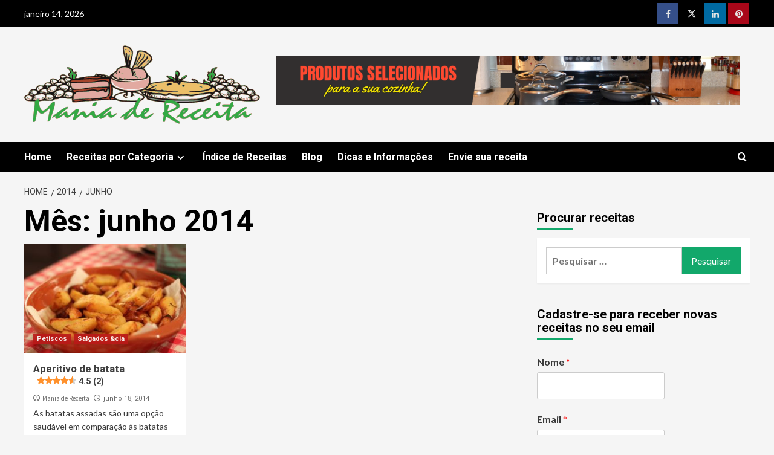

--- FILE ---
content_type: text/javascript
request_url: https://maniadereceita.com/wp-content/plugins/b-blocks/build/advanced.js
body_size: 2143
content:
(()=>{"use strict";const t="@media only screen and (min-width: 641px) and (max-width: 1024px)",e="@media only screen and (max-width: 640px)",n=(t,e)=>{return e?`${t}: ${n=e,n?"string"==typeof n?n:"object"!=typeof n||Array.isArray(n)?"0":["top","right","bottom","left"].map((t=>n[t]||"0")).join(" "):"0"};`:"";var n},o=t=>{const{position:e="center center",xPosition:n=0,yPosition:o=0,attachment:r="",repeat:a="no-repeat",size:i="cover",customSize:s="0px"}=t||{},d=t=>"initial"!==t;return`\n\t\t${d(e)?`background-position: ${"custom"===e?`${n} ${o}`:e};`:""}\n\t\t${r&&d(r)?`background-attachment: ${r};`:""}\n\t\t${d(a)?`background-repeat: ${a};`:""}\n\t\t${d(i)?`background-size: ${"custom"===i?`${s} auto`:i};`:""}\n\t`},r=(t={})=>t?{desktop:t.url?`background-image: url(${t.url}); ${o(t?.desktop)}`:"",tablet:t.url?o(t?.tablet):"",mobile:t.url?o(t?.mobile):""}:"",a=(n,o,a=!1)=>{const{type:i="color",color:s,gradient:d,img:l,video:$}=n||{},c="color"===i?(b=s)?`background: ${b};`:"":"gradient"===i?(t=>{const{type:e,radialType:n,colors:o,centerPositions:r,angel:a}=t||{};if(t){const t=o?.map((({color:t,position:e})=>`${t} ${e}%`));return"linear"===e?`background: linear-gradient(${a}deg, ${t});`:`background: radial-gradient(${n} at ${r?.x}% ${r?.y}%,${t});`}return""})(d):"image"===i?r(l).desktop:"";var b;const u="image"===i?r(l).tablet:"",p="image"===i?r(l).mobile:"",m=a?`${o}:hover`:o;return`\n\t\t${"video"===i?((t,e)=>{const{url:n,loop:o}=t||{},r=document.querySelector(e),a=r?.querySelector(".bPlVideo"),i=document.createElement("video");return i.muted=!0,i.autoplay=!0,i.classList.add("bPlVideo"),a||r&&n&&(i.innerHTML=`<source src=${n}></source>`,r.appendChild(i)),i.loop=o,i.play(),`${e} .bPlVideo{\n\t\tleft: 0;\n\t\tmin-height: 100%;\n\t\tmin-width: 100%;\n\t\tposition: absolute;\n\t\twidth: -webkit-fill-available;\n\t\ttop: 0;\n\t\tz-index: 0;\n\t}`})($,o):""}\n\n\t\t${m}{\n\t\t\t${c}\n\t\t}\n\n\t\t${t} {\n\t\t\t${m}{\n\t\t\t\t${u}\n\t\t\t}\n\t\t}\n\t\t${e} {\n\t\t\t${m}{\n\t\t\t\t${p}\n\t\t\t}\n\t\t}\n\t`.replace(/\s+/g," ").trim()},i=(t,e,n=!1)=>{const{isEnabled:o,colors:r,opacity:i=1,blend:s,filter:d="",blur:l=0,brightness:$=100,contrast:c=100,saturation:b=100,hue:u=0}=t||{},p=`${100!==$?`brightness(${$}%)`:""} ${100!==c?`contrast(${c}%)`:""} ${100!==b?`saturate(${b}%)`:""} ${0!==l?`blur(${l}px)`:""} ${0!==u?`hue-rotate(${u}deg)`:""}`,m=`${d}: ${d?p:""}; -webkit-${d}: ${d?p:""};`,h=s?`mix-blend-mode: ${s};`:"",g=n?`${e}:hover::after`:`${e}::after`;return o?`\n\t\t${e}::after{\n\t\t\tcontent: '';\n\t\t\tposition: absolute;\n\t\t\tinset: 0;\n\t\t}\n\t\t${a(r,g,!1)}\n\t\t${g}{\n\t\t\topacity: ${i};\n\t\t\t${h}\n\t\t\t${m}\n\t\t}\n\t`.replace(/\s+/g," ").trim():""},s=t=>{const{padding:e,margin:o}=t||{},r=t=>n("padding",t),a=t=>n("margin",t);return{desktop:r(e?.desktop)+a(o?.desktop),tablet:r(e?.tablet)+a(o?.tablet),mobile:r(e?.mobile)+a(o?.mobile)}},d=t=>{const{normal:e,hover:o}=t||{},r=t=>{const{border:e,radius:o,shadow:r}=t||{},a=o?n("border-radius",o):"",i=r?`box-shadow: ${((t,e="box")=>{let n="";return t?.map(((o,r)=>{const{hOffset:a="0px",vOffset:i="0px",blur:s="0px",spreed:d="0px",color:l="#7090b0",isInset:$=!1}=o||{},c=$?"inset":"",b=`${a} ${i} ${s}`,u=r+1>=t.length?"":", ";n+="text"===e?`${b} ${l}${u}`:`${b} ${d} ${l} ${c}${u}`})),n||"none"})(r)};`:"";return(t=>{if(!t)return"";const e=t=>{const{color:e="#000000",style:n="solid",width:o="0px"}=t;return`${o} ${n} ${e}`};return"object"!=typeof t||Array.isArray(t)?"":t.hasOwnProperty("top")||t.hasOwnProperty("right")||t.hasOwnProperty("bottom")||t.hasOwnProperty("left")?["top","right","bottom","left"].map((n=>t[n]?`border-${n}: ${e(t[n])};`:"")).join(" ").trim():`border: ${e(t)};`})(e)+a+i};return{normal:r(e),hover:r(o)}},l=t=>{const{zIndex:e,overflow:n}=t||{},o=n?`overflow: ${n};`:"",r=t=>e?.[t]?`z-index: ${e[t]};`:"";return{desktop:r("desktop")+o,tablet:r("tablet"),mobile:r("mobile")}},$=(t,e)=>{const{desktop:n=!1,tablet:o=!1,mobile:r=!1}=t||{},a=e?"opacity: 0.5;":"display: none;",i=t=>t?a:"";return{desktop:i(n),tablet:i(o),mobile:i(r)}};document.addEventListener("DOMContentLoaded",(()=>{const n=document.querySelectorAll("[data-bblocks-advanced]"),o=document.createElement("style");let r="";n.length&&n.forEach((n=>{(n=>{const o=n.getAttribute("data-bblocks-advanced");if(o)try{const c=JSON.parse(o),{animation:b}=c;b&&b?.type&&setTimeout((()=>{window.AOS.init()}),[]);const u=((n,o,r=!1)=>{const{dimension:c,background:b,borderShadow:u,animation:p,visibility:m,responsive:h,css:g=""}=o||{},y=`#${n} > div`;!r&&((t,e)=>{const n=document.getElementById(e);n&&t&&t?.type&&(n.setAttribute("data-aos",t.type),n.setAttribute("data-aos-duration",t.duration||.4),n.setAttribute("data-aos-delay",t.delay||0))})(p,n);const v=s(c).desktop+l(m).desktop+((t,e)=>{const{transition:n=.4}=t||{},{transition:o=.4}=e||{};return`transition: background ${n}s, border ${o}s, border-radius ${o}s, box-shadow ${o}s;`})(b,u),k=s(c).tablet+l(m).tablet+$(h,r).tablet,x=s(c).mobile+l(m).mobile+$(h,r).mobile,f=d(u).normal,w=d(u).hover,A=$(h,r).desktop;return`\n\t\t${v||f?`${y} {\n\t\t\t${v}\n\t\t\t${f}\n\t\t}`:""}\n\t\t${w?`${y}:hover {\n\t\t\t${w}\n\t\t}`:""}\n\n\t\t${A?`@media only screen and (min-width: 1025px) {\n\t\t\t${y}{\n\t\t\t\t${A}\n\t\t\t}\n\t\t}`:""}\n\n\t\t${k?`${t} {\n\t\t\t${y}{\n\t\t\t\t${k}\n\t\t\t}\n\t\t}`:""}\n\n\t\t${x?`${e} {\n\t\t\t${y}{\n\t\t\t\t${x}\n\t\t\t}\n\t\t}`:""}\n\n\t\t${a(b?.normal,y)}\n\t\t${a(b?.hover,y,!0)}\n\t\t${i(b?.overlay,y)}\n\t\t${i(b?.hoverOverlay,y,!0)}\n\n\t\t${g}\n\t`.replace(/\s+/g," ")})(n.id,c);r+=u,n.removeAttribute("data-bblocks-advanced")}catch(t){console.error("Invalid JSON in data-bblocks-advanced attribute:",t)}})(n)})),r&&(o.innerHTML=r,document.head.appendChild(o))}))})();

--- FILE ---
content_type: image/svg+xml
request_url: https://maniadereceita.com/wp-content/uploads/2024/03/Mania-de-receita-vector.svg
body_size: 235268
content:
<?xml version="1.0" encoding="UTF-8" standalone="no"?>
<!-- Created with Inkscape (http://www.inkscape.org/) -->

<svg
   width="181.47334mm"
   height="60.58268mm"
   viewBox="0 0 181.47334 60.58268"
   version="1.1"
   id="svg5"
   inkscape:version="1.1.2 (0a00cf5339, 2022-02-04)"
   sodipodi:docname="Mania de receita - vector.svg"
   xmlns:inkscape="http://www.inkscape.org/namespaces/inkscape"
   xmlns:sodipodi="http://sodipodi.sourceforge.net/DTD/sodipodi-0.dtd"
   xmlns="http://www.w3.org/2000/svg"
   xmlns:svg="http://www.w3.org/2000/svg">
  <sodipodi:namedview
     id="namedview7"
     pagecolor="#ffffff"
     bordercolor="#666666"
     borderopacity="1.0"
     inkscape:pageshadow="2"
     inkscape:pageopacity="0.0"
     inkscape:pagecheckerboard="false"
     inkscape:document-units="mm"
     showgrid="false"
     fit-margin-top="0"
     fit-margin-left="0"
     fit-margin-right="0"
     fit-margin-bottom="0"
     inkscape:zoom="0.29921589"
     inkscape:cx="436.13995"
     inkscape:cy="162.09032"
     inkscape:window-width="1366"
     inkscape:window-height="696"
     inkscape:window-x="0"
     inkscape:window-y="0"
     inkscape:window-maximized="1"
     inkscape:current-layer="layer1" />
  <defs
     id="defs2" />
  <g
     inkscape:label="Layer 1"
     inkscape:groupmode="layer"
     id="layer1"
     transform="translate(-14.506898,-105.18046)">
    <g
       id="g267"
       transform="matrix(0.53468368,0,0,0.53468368,109.17952,99.199376)">
      <path
         style="fill:#e2a9a1;stroke-width:0.264583"
         d="m 44.206169,123.82612 c -0.582084,-0.35114 -1.653646,-0.81811 -2.38125,-1.0377 -1.410047,-0.42554 -2.164813,-0.83905 -5.215184,-2.85723 -1.060712,-0.70179 -3.216412,-2.07101 -4.790447,-3.04271 -1.574036,-0.9717 -3.144864,-1.94215 -3.490728,-2.15656 -0.345866,-0.21441 -0.716507,-0.30217 -0.823648,-0.19503 -0.107143,0.10714 -0.619908,1.82889 -1.139481,3.82609 -0.745304,2.86491 -1.046816,3.65089 -1.428625,3.72419 -0.845093,0.16222 -1.744054,-0.20518 -2.198293,-0.89844 -0.386731,-0.59022 -0.401955,-0.90191 -0.125791,-2.57549 0.172802,-1.04719 0.439197,-2.6779 0.591989,-3.62379 0.152792,-0.94588 0.330176,-1.91302 0.39419,-2.1492 0.06401,-0.23618 -0.309711,-0.93942 -0.830493,-1.56276 -1.320689,-1.58075 -1.214279,-2.49038 0.401558,-3.4327 0.997003,-0.58143 1.218922,-0.86139 1.375518,-1.73525 0.151236,-0.84395 0.270021,-9.701132 0.155366,-11.584913 C 24.65661,93.797788 23.960126,93.629542 19.599919,93.292418 14.531548,92.900541 7.1633864,91.513576 1.1810092,89.825289 l -1.7501578,-0.493914 -0.4462621,-1.590461 c -0.3644159,-1.298768 -0.6248638,-1.711822 -1.4201113,-2.25221 -1.2336727,-0.8383 -1.7820375,-0.883454 -1.3695812,-0.112776 0.5433774,1.015312 0.057264,2.496077 -1.1998272,3.654822 -1.1561445,1.065697 -4.0130517,2.675372 -4.748342,2.675372 -0.4058396,0 -2.2636376,3.66477 -2.2655056,4.469032 -5.29e-4,0.234167 -0.255958,0.842478 -0.567589,1.351801 -0.311629,0.509323 -1.211022,2.215809 -1.998649,3.792195 -1.206027,2.41378 -1.435243,3.10281 -1.45228,4.36562 -0.04741,3.51449 0.820613,5.67816 2.477082,6.17445 0.918202,0.2751 1.1468,0.22569 2.776218,-0.60009 1.745842,-0.88479 1.7816322,-0.92429 2.1338138,-2.35509 0.6297454,-2.55845 2.7455044,-5.02773 5.9278571,-6.91833 1.6726217,-0.99368 1.9459125,-1.07401 3.27813453,-0.96353 4.72706687,0.392 3.24405087,5.04781 -2.93630073,9.21827 -1.2399963,0.83674 -1.9643804,1.50346 -1.9643804,1.80802 0,0.74348 1.1649762,1.82904 2.1639767,2.01646 1.1714771,0.21977 4.0707944,-0.85315 5.5883042,-2.06801 1.475134,-1.18093 4.4976043,-2.8283 5.1891457,-2.8283 0.4152583,0 0.552323,0.16699 0.552323,0.6729 0,0.47549 -0.4719505,1.13184 -1.6088254,2.23738 -1.4743085,1.43368 -2.5414022,2.2514 -5.6224697,4.30849 -3.8395116,2.56348 -9.2344423,1.74721 -10.671868,-1.61469 -0.2065205,-0.48301 -0.4597479,-0.83922 -0.5627264,-0.79157 -0.1029784,0.0477 -1.0576164,0.53725 -2.1214134,1.08801 -1.700347,0.88031 -2.036207,0.96896 -2.778125,0.7333 -0.464171,-0.14743 -1.297535,-0.33786 -1.851919,-0.42318 -1.45492,-0.22391 -2.926665,-1.65957 -3.67216,-3.58215 -0.334862,-0.86359 -0.728509,-1.56868 -0.874771,-1.56688 -0.146261,0.002 -1.408244,1.22219 -2.804406,2.71198 -1.50514,1.60607 -3.379991,3.27415 -4.605726,4.09777 -1.904563,1.27974 -2.188424,1.38906 -3.606988,1.38906 -1.353613,0 -1.592535,-0.0806 -1.976535,-0.66664 -0.432647,-0.66031 -0.41524,-1.98604 0.04619,-3.51769 0.170305,-0.56529 -5.29e-4,-0.51449 -2.220462,0.65985 -1.857354,0.9826 -2.476558,1.20071 -2.719369,0.9579 -0.561684,-0.56168 0.208584,-1.74684 2.221719,-3.41839 1.860891,-1.54515 4.342109,-3.40687 5.24692,-3.93691 0.248415,-0.14552 1.957697,-1.4859 3.798401,-2.97862 3.414784,-2.76923 5.694169,-4.41089 7.195473,-5.18232 0.462629,-0.23771 0.925388,-0.701408 1.028351,-1.030425 0.102962,-0.329017 0.706713,-1.817513 1.341668,-3.307765 0.634955,-1.490253 1.154461,-2.783203 1.154461,-2.873219 0,-0.09002 -0.446484,-0.10845 -0.992187,-0.04096 -1.609191,0.199011 -18.299946,-0.27939 -19.622857,-0.562444 -4.572984,-0.978447 -5.583565,-1.249971 -6.698877,-1.799841 -1.220144,-0.601559 -1.335479,-0.609917 -4.469852,-0.323892 -2.998695,0.273645 -6.518174,0.218318 -11.383057,-0.178938 -1.11402,-0.09097 -2.602079,-0.04134 -3.309536,0.110387 -0.706979,0.151619 -3.367997,0.408241 -5.913379,0.570269 -2.545379,0.162029 -6.836214,0.467109 -9.535191,0.677956 -2.698975,0.210846 -5.913662,0.385683 -7.14375,0.388522 -1.230085,0.0028 -3.546208,0.180446 -5.146937,0.394679 -1.600729,0.21423 -3.46842,0.390498 -4.150426,0.391707 -0.682006,0.0013 -2.229818,0.239491 -3.439583,0.529511 -2.360715,0.565944 -7.824375,0.743347 -9.010045,0.292555 -0.70868,-0.269438 -1.25932,-2.088115 -1.25932,-4.159332 v -1.182431 l -0.99219,0.210429 c -1.54361,0.327371 -5.67924,0.176424 -7.8018,-0.284761 -5.01116,-1.088819 -6.98974,-0.987634 -9.97133,0.509934 -1.19496,0.600197 -1.64803,0.687356 -3.02777,0.58247 -1.90206,-0.144587 -2.46843,0.02724 -3.91407,1.187487 l -1.07296,0.861129 -7.84275,0.04473 c -5.08541,0.029 -8.58693,0.168537 -9.95942,0.396875 l -2.11667,0.352145 -0.0793,1.674508 c -0.16737,3.533616 1.55439,9.100575 3.28445,10.619585 1.89399,1.66295 4.03882,0.80875 8.12136,-3.23441 1.50484,-1.490325 3.66206,-3.822132 4.79383,-5.181791 1.59496,-1.916115 2.36408,-2.614734 3.41976,-3.106269 1.6221,-0.755269 2.10116,-0.788411 2.7026,-0.186971 0.38785,0.387848 0.43027,0.814911 0.29749,2.994485 -0.0852,1.39817 -0.38619,3.307967 -0.66891,4.243994 -0.28272,0.936022 -0.63115,2.178122 -0.7743,2.760202 -0.44766,1.82036 -1.6692,5.72111 -2.56852,8.20208 -0.828,2.28422 -1.56022,4.66153 -2.25925,7.33519 -0.23998,0.91785 -0.54652,1.38918 -1.15423,1.77472 -0.45511,0.28872 -1.22021,0.84738 -1.70023,1.24146 -0.79864,0.65565 -0.90858,0.68069 -1.29449,0.29478 -0.3859,-0.38591 -0.3856,-0.60871 0.004,-2.62352 0.23391,-1.21099 0.73309,-3.86867 1.10929,-5.90596 0.37619,-2.03729 0.8599,-4.5376 1.0749,-5.55625 0.75865,-3.59436 1.0085,-5.14461 0.85405,-5.29906 -0.0859,-0.0859 -1.30793,0.95221 -2.71566,2.30687 -3.9912,3.84076 -6.85542,5.61081 -9.04808,5.59159 -1.77321,-0.0155 -2.89872,-0.71525 -4.43246,-2.75557 -0.6543,-0.87041 -1.27662,-1.60806 -1.38294,-1.63923 -0.10633,-0.0312 -0.34433,0.77675 -0.52888,1.7954 -0.18456,1.01865 -0.6442,3.3999 -1.02142,5.29167 -0.37722,1.89177 -0.84393,4.42761 -1.03713,5.63521 -0.42249,2.64068 -0.97893,3.38568 -2.72425,3.64741 -0.72235,0.10832 -1.28436,0.0663 -1.45977,-0.10908 -0.33152,-0.33152 0.0839,-7.27178 0.73126,-12.21625 0.2191,-1.67349 0.58025,-4.41193 0.80256,-6.08542 0.50773,-3.821989 1.16066,-10.917487 1.02485,-11.137224 -0.0562,-0.09091 -2.04026,-0.232645 -4.40906,-0.314976 -2.36879,-0.08233 -5.14034,-0.330644 -6.15899,-0.551815 -1.6437,-0.356877 -1.97807,-0.540025 -2.97186,-1.627788 -3.03611,-3.323224 -1.66658,-6.563756 3.30259,-7.814452 1.36478,-0.343504 1.38906,-0.366861 1.38906,-1.335993 0,-0.96262 0.57575,-2.482625 1.53945,-4.064249 0.26308,-0.431773 1.05895,-1.126175 1.76859,-1.543113 1.10238,-0.647684 1.62006,-0.76935 3.55517,-0.835528 1.24571,-0.0426 2.45443,-0.09234 2.68606,-0.110532 0.25108,-0.01971 0.55231,-0.470874 0.74596,-1.11724 0.36193,-1.208003 2.07934,-3.222144 3.31709,-3.890209 0.65923,-0.355809 1.47714,-0.423169 4.45496,-0.366892 l 3.64748,0.06893 0.37024,-0.886111 c 0.55413,-1.326227 2.25298,-2.937838 3.48642,-3.307384 0.59432,-0.178068 1.87419,-0.323758 2.84414,-0.323758 1.93507,0 1.87614,0.0533 2.14336,-1.938832 0.24978,-1.862108 1.54602,-3.224223 3.44309,-3.618053 2.18516,-0.453636 5.55479,0.447427 7.19219,1.923243 0.75661,0.681945 1.46917,0.477859 2.97357,-0.851659 l 1.17298,-1.036632 -0.28335,-1.23824 c -0.44624,-1.950093 -0.0612,-2.876648 1.58842,-3.822755 1.85147,-1.06185 4.28372,-1.113481 6.42009,-0.136284 0.79104,0.361831 1.43825,0.765958 1.43825,0.898062 0,0.132103 0.34543,0.609967 0.76761,1.061918 0.61723,0.660747 0.98007,0.821732 1.85209,0.821732 0.59645,0 1.08447,-0.06983 1.08447,-0.155183 0,-0.08535 -0.37188,-0.67301 -0.82639,-1.305907 -0.69954,-0.974098 -0.7988,-1.297739 -0.6467,-2.108533 0.17651,-0.94088 0.33515,-1.144334 1.81252,-2.324489 l 0.73631,-0.588179 -0.40992,-1.369161 c -0.34504,-1.152446 -0.72333,-1.649664 -2.38995,-3.141284 -1.08902,-0.974669 -1.98004,-1.930527 -1.98004,-2.124133 0,-0.37474 1.54619,-0.902777 2.64583,-0.903576 0.36381,-2.65e-4 1.37584,0.355812 2.24896,0.791279 0.87313,0.435467 1.71503,0.792207 1.8709,0.792755 0.15586,5.29e-4 0.82386,0.518856 1.48443,1.151795 0.85157,0.81594 1.25688,1.448437 1.39294,2.173671 0.18325,0.97681 0.83106,2.496362 1.06424,2.496362 0.0607,0 0.52571,-0.245054 1.03335,-0.544568 0.70151,-0.413906 1.15459,-0.501116 1.88833,-0.363466 1.18094,0.221546 1.36802,0.644125 0.96021,2.168906 -0.3011,1.125773 -0.28362,1.208738 0.3854,1.828763 0.60346,0.559268 0.68058,0.800317 0.55518,1.735254 -0.0811,0.605022 -0.33633,1.192485 -0.57633,1.326793 -0.5358,0.299849 -0.96693,1.383082 -0.7625,1.915813 0.21615,0.563282 1.63275,0.517726 4.462188,-0.143494 3.915455,-0.915017 4.598074,-1.044834 5.493998,-1.044834 0.470911,0 1.689592,-0.184137 2.708183,-0.409192 1.018593,-0.225054 3.99511,-0.512447 6.614485,-0.638648 2.619375,-0.126204 5.179219,-0.363654 5.688541,-0.527669 0.665414,-0.214284 1.241788,-0.741958 2.04792,-1.874893 1.25761,-1.767436 1.509575,-1.842432 3.640622,-1.083612 1.21947,0.434226 1.423072,0.439161 2.603735,0.0631 1.227355,-0.390935 1.323211,-0.383566 2.296409,0.176533 0.766453,0.441116 1.425837,0.580773 2.687931,0.569312 0.919787,-0.0084 2.267654,0.170238 2.995258,0.396872 0.727604,0.226631 1.714614,0.413345 2.193353,0.414922 1.384594,0.0046 2.942495,0.945023 3.427281,2.06897 l 0.421229,0.976601 0.254641,-1.026612 c 0.308446,-1.243544 1.933792,-2.951411 3.040041,-3.194386 0.435306,-0.09561 1.166305,-0.585753 1.624438,-1.089208 0.458132,-0.503454 1.513081,-1.35391 2.344328,-1.889897 1.960462,-1.264111 2.966564,-2.1863 2.966564,-2.71915 0,-0.872199 1.64229,-2.653196 3.302896,-3.58186 2.084486,-1.165712 5.458429,-2.311339 8.140333,-2.76406 l 2.05052,-0.346141 -0.0031,-0.954759 c -0.0043,-1.326291 -2.037646,-11.351488 -3.037843,-14.977677 -0.687189,-2.49139 -1.581033,-9.839142 -1.348018,-11.081229 0.14918,-0.795202 0.343271,-0.972018 1.648505,-1.501772 l 1.479415,-0.600451 3.2102,0.747443 3.210203,0.747445 2.017363,2.080922 c 1.109552,1.144508 2.406333,2.8107 2.881736,3.702653 0.858623,1.610939 0.863386,1.64044 0.715963,4.434978 -0.149278,2.829668 -1.512488,8.866663 -2.830505,12.534931 -1.036584,2.884998 -1.504063,7.677722 -0.792752,8.127561 0.780245,0.493437 1.526614,0.271058 2.076513,-0.618699 1.869538,-3.024979 5.299202,-13.158695 6.286127,-18.573782 0.692274,-3.798403 0.76272,-4.005225 1.641245,-4.81853 1.193778,-1.105157 2.327619,-1.26237 6.4146107,-0.889413 4.6342193,0.422894 6.90144445,1.324634 7.99806032,3.181056 0.30814168,0.521642 0.80435188,0.882965 1.45213118,1.057394 0.6125818,0.164952 1.6572547,0.893392 2.7674993,1.929749 1.4722474,1.374273 1.7834662,1.810309 1.7834662,2.498752 0,0.458687 0.2976563,1.426593 0.6614583,2.150909 0.7529751,1.49914 0.8408035,2.481654 0.2645834,2.959875 -0.2182813,0.181158 -0.3996029,0.463627 -0.4029366,0.627708 -0.014473,0.712121 -3.0892247,3.831664 -7.05794019,7.160752 -2.35723111,1.977324 -4.36132801,3.717219 -4.45354861,3.866433 -0.09222,0.149217 0.2290816,0.733899 0.714002,1.299292 1.7566507,2.048177 2.79261612,3.630007 4.00961475,6.122342 1.11982515,2.293326 1.34183165,2.579947 2.28543375,2.950604 1.1915933,0.468072 2.1247443,1.767152 2.1262604,2.960066 5.292e-4,0.427805 0.1411578,1.456447 0.3124729,2.285876 0.2280073,1.1039 0.2376937,2.065414 0.03615,3.587803 -0.1514316,1.143862 -0.1927119,2.172684 -0.091731,2.286272 0.1009809,0.113588 0.9479174,-0.02627 1.8820791,-0.310814 1.8340863,-0.558644 4.6555951,-1.139142 5.9318101,-1.220414 0.436562,-0.0278 1.448594,-0.182584 2.248958,-0.343964 0.800365,-0.16138 3.241146,-0.423844 5.423958,-0.583253 6.994779,-0.510831 8.863542,-0.897347 8.863542,-1.833263 8e-6,-0.673362 0.754927,-1.07419 2.023139,-1.07419 h 0.999588 l -0.916046,-0.804556 c -0.503827,-0.442507 -1.483498,-1.168265 -2.17705,-1.612796 -1.837589,-1.177809 -2.366441,-2.542757 -1.222417,-3.155019 1.277879,-0.6839 7.549113,1.036304 10.1595,2.786761 1.175609,0.788329 1.776177,1.053608 1.90932,0.843367 0.106831,-0.168693 0.20596,-2.152184 0.220282,-4.407757 0.02341,-3.685606 0.08542,-4.216257 0.612238,-5.238411 0.683254,-1.325695 1.007816,-1.498754 2.350217,-1.25316 0.731998,0.133919 1.352396,0.561724 2.379257,1.640647 1.353518,1.422144 1.389063,1.499397 1.389063,3.019047 0,1.207982 -0.176483,1.903394 -0.782863,3.08478 -0.430575,0.838872 -0.856826,1.951889 -0.947227,2.473372 -0.160049,0.923272 -0.134067,0.959723 0.990148,1.389063 1.557988,0.595003 1.59226,0.587639 2.760014,-0.593061 1.304356,-1.318818 5.676741,-4.451787 6.501998,-4.658913 0.899583,-0.225782 2.061263,0.744114 2.061263,1.720966 0,0.592299 -0.351478,1.05899 -1.653646,2.195698 -0.909505,0.79394 -2.525239,1.999231 -3.590518,2.678425 -1.065281,0.67919 -1.889336,1.379124 -1.831236,1.555408 0.06522,0.19789 0.907468,0.375262 2.201455,0.463614 1.152702,0.0787 2.393476,0.279336 2.757278,0.445847 0.792046,0.362516 8.972444,1.221015 10.390425,1.090432 0.548746,-0.05053 1.004359,-0.210942 1.012455,-0.356462 0.0082,-0.145521 -0.668205,-0.681302 -1.502966,-1.190625 -2.09505,-1.278311 -2.271315,-1.632985 -1.310163,-2.636211 0.953743,-0.995492 1.476322,-1.002223 3.610636,-0.04651 0.92964,0.416277 2.027952,0.837845 2.440702,0.936821 0.815948,0.195656 3.350577,2.413433 3.350577,2.93172 0,0.583592 0.955199,1.195369 1.872906,1.19956 0.497867,0.0024 1.619594,0.176626 2.492719,0.387451 2.620248,0.632682 2.513542,0.705628 2.513542,-1.718387 0,-2.060556 0.02619,-2.148512 0.928714,-3.108854 l 0.928714,-0.988301 0.526494,0.624623 c 0.28956,0.343546 0.526494,0.8826 0.526494,1.197901 0,1.131113 0.666671,1.662203 2.29788,1.83056 0.926121,0.09558 2.140955,0.473967 3.085148,0.960927 1.565857,0.807572 2.025306,0.837716 2.025306,0.132874 0,-0.767154 -1.016503,-1.439442 -2.182813,-1.443644 -1.274286,-0.0046 -1.580065,-0.152196 -2.010913,-0.970743 -0.473286,-0.899186 -0.362955,-1.775179 0.357267,-2.836492 0.846402,-1.24724 0.832062,-1.532239 -0.132291,-2.630583 -1.033595,-1.177205 -1.062302,-2.330349 -0.08064,-3.240119 0.688604,-0.638175 0.70186,-0.702948 0.385709,-1.884982 -0.37838,-1.414787 -0.158088,-1.81066 1.153689,-2.073005 0.589492,-0.117893 1.043782,0.01405 1.788504,0.51943 l 0.9983,0.677469 0.37076,-0.856065 c 0.203915,-0.470837 0.516017,-1.427723 0.693552,-2.126417 0.24638,-0.969777 0.586211,-1.486241 1.436291,-2.182812 0.612458,-0.501854 1.210945,-0.912463 1.329981,-0.912463 0.119036,0 0.980017,-0.371997 1.913281,-0.826657 1.438037,-0.700566 1.884178,-0.800978 2.925022,-0.658317 0.675481,0.09258 1.405461,0.345654 1.622181,0.562374 0.34899,0.348991 0.17193,0.611339 -1.548812,2.29498 -1.619462,1.58455 -2.010542,2.138942 -2.349606,3.330872 l -0.40677,1.42993 1.234281,1.055036 c 1.066271,0.911429 1.234281,1.191411 1.234281,2.056932 0,0.735512 -0.20992,1.240052 -0.789516,1.897642 -0.434235,0.492662 -0.791422,0.985046 -0.79375,1.094187 -0.0026,0.10914 0.49059,0.198437 1.095348,0.198437 0.974805,0 1.237534,-0.147148 2.315104,-1.296693 1.71418,-1.828655 2.6588,-2.248498 4.99922,-2.22194 1.75824,0.01995 2.0606,0.107546 3.3682,0.975752 1.66063,1.102585 1.92693,1.75496 1.43446,3.513884 l -0.33991,1.214104 1.30072,1.153038 c 1.63185,1.446543 2.38818,1.689425 2.91568,0.936315 0.50075,-0.714938 1.63643,-1.221483 3.94132,-1.757947 1.59094,-0.370289 2.03967,-0.382238 3.18256,-0.08473 2.30743,0.600655 3.37429,1.765816 3.56431,3.892709 l 0.13229,1.480717 2.24896,0.17545 c 1.23693,0.0965 2.60615,0.311944 3.04271,0.478772 1.10863,0.423653 2.71373,2.053113 3.06205,3.108526 l 0.29215,0.88529 3.61458,-0.06818 c 2.985,-0.0563 3.75944,0.0099 4.44638,0.380235 1.66748,0.898903 3.53089,3.202017 3.53282,4.366469 0,0.380249 0.16825,0.604713 0.464,0.621332 0.25466,0.01431 1.49249,0.05929 2.75071,0.09995 2.65528,0.08581 3.92391,0.641065 5.2582,2.30142 1.09434,1.36175 1.58223,2.603029 1.58223,4.025382 0,1.114705 0.0463,1.188079 0.8599,1.363567 3.28102,0.707678 5.48775,2.352429 5.48735,4.089911 0,1.62093 -0.48649,2.761046 -1.67428,3.926795 -0.94425,0.926695 -1.46495,1.202237 -2.84808,1.507127 -1.88164,0.414777 -14.05525,1.047472 -15.71551,0.816777 -0.58208,-0.08088 -2.60615,-0.384204 -4.49792,-0.674053 -2.98333,-0.457091 -4.23023,-0.505579 -9.40011,-0.365521 -3.2783,0.08881 -6.41078,0.077 -6.96108,-0.02625 -0.59405,-0.111445 -1.4404,-0.584758 -2.0831,-1.164947 -1.06672,-0.962975 -1.11125,-0.976146 -3.05069,-0.902573 -1.66148,0.06303 -2.20152,-0.03303 -3.46576,-0.616451 -0.82367,-0.380111 -2.31272,-0.848542 -3.30898,-1.04096 -1.85708,-0.358677 -3.32674,-0.223179 -7.18444,0.662397 -1.95803,0.449485 -6.378655,0.458166 -7.937501,0.01558 -0.727604,-0.206578 -1.680104,-0.6716 -2.116666,-1.033378 l -0.79375,-0.65778 -0.08242,0.828244 c -0.170788,1.716534 -3.559519,3.597915 -7.72279,4.287596 -0.945886,0.156694 -2.612761,0.477264 -3.704167,0.712375 -1.091406,0.235111 -2.817812,0.510106 -3.836458,0.611098 -1.018646,0.100994 -2.268008,0.319341 -2.776379,0.485222 -0.50837,0.165877 -1.698995,0.306781 -2.645833,0.313118 -0.946838,0.0063 -2.257319,0.123735 -2.912163,0.260885 -0.654844,0.137149 -5.819764,0.365712 -11.477603,0.50792 -5.65784,0.142208 -10.32696,0.298543 -10.375826,0.347409 -0.04887,0.04887 0.204727,0.668731 0.563541,1.377479 1.096042,2.164963 0.705522,4.177259 -1.09452,5.639899 -1.631283,1.32551 -6.998229,3.86934 -11.533624,5.46672 -1.900872,0.66949 -3.287681,1.30403 -3.332231,1.52467 -0.122632,0.60739 2.406861,2.78521 7.015771,6.04037 2.361499,1.66787 5.099936,3.60207 6.085416,4.29822 3.048765,2.15366 3.396147,2.62779 3.288914,4.48896 -0.03537,0.61395 -0.155578,0.72371 -0.769525,0.70267 -0.400182,-0.0137 -1.203854,-0.31224 -1.785937,-0.66339 z m -68.895004,-13.24944 c 2.978605,-3.05208 4.20438,-4.71589 4.20438,-5.70685 v -0.78311 l -0.992187,0.8579 c -1.569209,1.35683 -4.389609,4.58899 -5.723207,6.55876 -2.262635,3.34198 -1.312815,2.99145 2.511014,-0.9267 z m 21.9501402,-3.30156 c 1.2163557,-1.02565 1.6640836,-1.81066 1.0326925,-1.81066 -0.3536976,0 -2.6388694,2.28517 -2.6388694,2.63886 0,0.44743 0.2403184,0.32351 1.6061769,-0.8282 z m 35.8327558,-2.62408 c 0.901094,-0.42575 1.76281,-0.77408 1.914924,-0.77408 0.417269,0 4.560543,-2.35866 5.691455,-3.23999 1.325914,-1.033308 1.292055,-1.707879 -0.152562,-3.03948 -1.349825,-1.244224 -3.393847,-1.990505 -7.057334,-2.57666 -4.710996,-0.753753 -5.820833,-0.526381 -5.820833,1.192516 0,1.193782 0.0052,1.196756 1.099968,0.630619 1.025535,-0.530323 1.956424,-0.304877 2.423718,0.586989 0.325242,0.620741 0.258853,1.057695 -0.652722,4.296116 -0.55813,1.9828 -1.015706,3.70764 -1.016833,3.83298 -0.0034,0.37951 1.832269,-0.0879 3.570219,-0.90901 z M -14.864797,90.341859 c 0.253156,-0.131408 0.632399,-0.571765 0.842766,-0.97857 0.566185,-1.094877 2.439168,-2.684251 3.163234,-2.684251 0.807112,0 1.3104523,0.61517 1.3104523,1.601597 0,0.428811 0.09743,0.779653 0.2165112,0.779653 0.4422484,0 2.887972,-1.655318 3.1391462,-2.124641 0.3911944,-0.730954 -0.063442,-1.61504 -1.3662157,-2.656755 -3.029397,-2.422343 -5.290225,-3.371771 -10.017728,-4.206918 -0.947309,-0.167348 -1.929574,-0.224763 -2.182812,-0.127587 -0.793295,0.304416 -0.55825,1.434343 0.486968,2.340986 0.714412,0.619694 0.958413,1.047168 0.992187,1.738249 0.05201,1.064143 -0.610692,1.394783 -1.387157,0.692092 -0.428845,-0.388099 -0.503613,-0.381239 -0.925484,0.08492 -0.62775,0.693655 -1.798272,1.142791 -2.707356,1.038825 -0.968666,-0.110781 -1.139878,-1.006131 -0.377685,-1.975104 0.41108,-0.522604 0.547682,-1.079576 0.547682,-2.23308 0,-1.933009 -0.485976,-2.360573 -2.683065,-2.360573 -2.33566,0 -2.344018,0.0086 -2.344018,2.421583 0,1.877261 -0.06899,2.169377 -0.649433,2.749817 -1.156605,1.156608 -2.525567,0.657564 -2.525567,-0.920673 0,-0.713012 -0.394785,-0.695576 -0.910143,0.0402 -0.526248,0.751324 -0.313333,0.952275 2.046714,1.93171 0.988917,0.410408 1.86237,0.850299 1.941007,0.977537 0.281537,0.455534 -0.513784,1.001885 -1.456328,1.000435 -3.344431,-0.0051 -5.704837,-2.397874 -4.620233,-4.683506 0.546862,-1.152424 1.55599,-1.929601 2.505498,-1.929601 0.773927,0 1.002205,-0.347051 0.451961,-0.68712 -0.564681,-0.348994 -2.648458,-0.15847 -4.552799,0.416271 -1.038381,0.313389 -2.542812,0.761609 -3.343177,0.996043 -2.1141,0.619239 -5.271148,2.207964 -5.850064,2.943937 -0.550349,0.699656 -0.65114,1.903962 -0.225851,2.69862 0.345839,0.64621 2.471372,1.735458 3.84157,1.968645 0.574045,0.09769 1.884913,0.405141 2.913036,0.683215 3.111595,0.841584 22.276929,1.216422 23.726383,0.464043 z M -159.25455,88.531122 c 0.52437,-1.370455 0.60982,-1.455688 1.46709,-1.463437 1.29597,-0.01172 1.57122,0.121756 1.57581,0.76414 0.002,0.311851 0.11773,0.745599 0.25667,0.96388 0.19799,0.311071 0.29061,0.208256 0.4284,-0.475567 0.24899,-1.235716 1.00281,-1.046491 1.11279,0.279331 0.0629,0.757827 0.19707,0.989986 0.57233,0.989986 0.43474,0 0.45635,-0.08971 0.19096,-0.7928 -0.24826,-0.657723 -0.22407,-0.867976 0.142,-1.234041 0.64267,-0.642673 1.36417,-0.0076 1.15868,1.019834 -0.14951,0.747562 -0.004,0.868275 0.71513,0.5924 0.2886,-0.110747 0.35451,-0.421807 0.25173,-1.188096 -0.16917,-1.261263 0.23613,-1.83688 1.29338,-1.83688 0.91021,0 1.21045,0.556985 0.7935,1.47208 -0.16153,0.354524 -0.22872,0.644586 -0.14931,0.644586 0.31253,0 1.9626,-1.951333 1.98897,-2.352114 0.0601,-0.912992 -0.0929,-2.035529 -0.34049,-2.499024 -0.38528,-0.721119 -2.29286,-1.486439 -3.72146,-1.493051 -1.82725,-0.0084 -7.17007,1.18596 -8.40189,1.878287 -1.13964,0.640512 -1.28277,0.883431 -0.66107,1.122 0.21829,0.08376 0.39688,0.381418 0.39688,0.661459 0,0.280037 0.17859,0.577693 0.39687,0.661458 0.50254,0.192839 0.51125,0.802939 0.0173,1.212861 -0.53097,0.440671 -1.47234,2.307611 -1.26707,2.51288 0.0933,0.09331 0.40732,0.134861 0.69781,0.09234 0.36813,-0.05388 0.69688,-0.518245 1.08497,-1.532514 z m 302.51712,0.491426 c -0.30083,-0.545994 -0.35616,-0.564092 -0.44376,-0.145243 -0.15224,0.727705 0.16729,1.389081 0.50699,1.049383 0.19751,-0.197507 0.17881,-0.464844 -0.0632,-0.90414 z m 3.28271,0.930238 c 0.25474,-0.254759 -0.51713,-1.57729 -1.26299,-2.163985 -0.74536,-0.5863 -0.87228,-1.312084 -0.26987,-1.543248 0.21828,-0.08376 0.39687,-0.381519 0.39687,-0.661681 0,-0.282784 0.25829,-0.604927 0.58058,-0.724156 1.05489,-0.390234 -1.45349,-1.558528 -4.92485,-2.293784 -4.87818,-1.033222 -6.92629,-0.798849 -7.9089,0.905055 -0.44789,0.77665 -0.44979,0.842277 -0.029,1.003736 0.41844,0.160565 0.41656,0.197345 -0.0266,0.521364 -0.45461,0.332412 -0.45556,0.394981 -0.0204,1.34651 0.25098,0.548846 0.77623,1.230479 1.16723,1.514745 0.51835,0.376843 0.61582,0.398706 0.35986,0.08071 -0.19306,-0.239874 -0.31213,-0.710578 -0.26458,-1.046011 0.0665,-0.469149 0.28083,-0.628703 0.92879,-0.691473 1.03725,-0.100484 1.53414,0.641895 1.29233,1.930842 -0.12305,0.655947 -0.0592,0.907229 0.26199,1.030475 0.70377,0.27006 0.78357,0.198848 0.78092,-0.696907 -0.003,-0.691761 0.11406,-0.876459 0.59394,-0.9446 0.74327,-0.105545 1.03418,0.547471 0.63458,1.424493 -0.25567,0.561107 -0.22797,0.644586 0.21383,0.644586 0.39524,0 0.52568,-0.219001 0.58963,-0.989986 0.0574,-0.691872 0.22156,-1.01641 0.54514,-1.077735 0.38627,-0.0732 0.46302,0.112836 0.46302,1.12228 0,1.058045 0.0708,1.210024 0.56325,1.210024 0.52292,0 0.5507,-0.09474 0.38777,-1.322916 -0.15922,-1.200267 -0.12702,-1.322917 0.34716,-1.322917 0.28747,0 0.59627,-0.119062 0.6862,-0.264583 0.0899,-0.145521 0.39156,-0.264584 0.67027,-0.264584 0.58182,0 1.18295,1.016223 1.45317,2.45654 0.15915,0.848408 0.28305,0.983044 0.90461,0.983044 0.39611,0 0.79483,-0.07463 0.88606,-0.165836 z m -316.25473,-0.495623 c -0.0728,-0.14552 -0.42995,-0.264583 -0.79375,-0.264583 -0.59531,0 -0.66146,-0.105833 -0.66146,-1.058333 0,-1.175811 0.56988,-1.462871 1.05052,-0.529167 0.19531,0.37941 0.48388,0.504936 1.01968,0.443548 0.5738,-0.06574 0.78059,0.04175 0.89075,0.46302 0.14297,0.546701 0.76567,0.715524 1.27677,0.346152 0.24336,-0.175876 0.92166,-2.357488 0.92166,-2.96432 0,-0.136837 -0.40979,-0.325673 -0.91064,-0.419632 -0.50084,-0.09396 -1.29788,-0.456541 -1.77119,-0.805738 -2.08434,-1.537774 -6.01547,-0.138269 -6.04062,2.150493 -0.009,0.818097 0.61505,1.977102 1.06453,1.977102 0.13727,0 0.24958,-0.521203 0.24958,-1.158229 0,-1.233234 0.49446,-1.923654 1.18726,-1.6578 0.61088,0.234418 0.52663,2.160471 -0.12292,2.81002 -0.52115,0.521158 -0.51989,0.524127 0.33073,0.775912 1.06068,0.313963 2.48681,0.246986 2.3091,-0.108445 z m 30.27766,0.160015 c 0.0805,-0.13027 -0.0413,-0.308864 -0.27061,-0.396875 -0.5897,-0.226287 -0.6383,-0.208253 -0.6383,0.23686 0,0.429133 0.66971,0.547037 0.90891,0.160015 z m 264.99733,-0.02772 c 0,-0.145521 -0.18563,-0.264583 -0.41248,-0.264583 -0.22688,0 -0.33891,0.119062 -0.24898,0.264583 0.0899,0.145521 0.27557,0.264583 0.41249,0.264583 0.13695,0 0.24897,-0.119062 0.24897,-0.264583 z m 32.08586,-0.230336 c 0.11195,-0.111786 0.0193,-0.725469 -0.2059,-1.363739 -0.48646,-1.378815 -0.34848,-1.913316 0.46416,-1.79792 0.50943,0.07234 0.60828,0.268189 0.67715,1.341474 0.0443,0.691224 0.19013,1.256771 0.32393,1.256771 0.35015,0 1.05135,-1.45365 1.04659,-2.169673 -0.006,-0.837332 -0.20955,-1.077021 -1.60671,-1.888128 -1.63235,-0.947653 -3.37611,-0.964104 -4.58343,-0.04324 -0.47697,0.363802 -0.99706,0.661459 -1.15576,0.661459 -0.15869,0 -0.58975,0.114527 -0.95792,0.254502 -0.65849,0.250357 -0.66281,0.270256 -0.26535,1.22151 0.22222,0.531855 0.33938,1.135515 0.26035,1.341469 -0.19947,0.519819 1.16959,1.045774 1.47383,0.566209 0.11899,-0.18754 0.21818,-0.445858 0.2204,-0.574038 0.003,-0.128182 0.40931,-0.16729 0.90467,-0.08691 0.73625,0.119478 0.92487,0.05337 1.03356,-0.362257 0.0792,-0.302983 0.36322,-0.508405 0.70284,-0.508405 0.49679,0 0.55939,0.127331 0.48782,0.992187 -0.0745,0.90056 -0.14934,0.987587 -0.80973,0.942378 -0.71581,-0.049 -0.91956,0.165764 -0.52917,0.557715 0.22929,0.230193 2.21588,-0.03906 2.51867,-0.341366 z M -161.95927,88.59727 c 0.21915,-0.545703 0.33933,-1.051718 0.26707,-1.124479 -0.19948,-0.200877 -1.66545,1.640938 -1.50838,1.895097 0.31185,0.504576 0.86782,0.159425 1.24131,-0.770618 z m 310.54356,0.480836 c 0,-0.104587 -0.29766,-0.469789 -0.66146,-0.811565 -0.70813,-0.665252 -0.84534,-0.428466 -0.36393,0.628068 0.26421,0.579895 1.02539,0.716108 1.02539,0.183497 z m -291.46224,-2.90856 c 0.37015,-0.307191 2.07428,0.239036 2.40248,0.77007 0.25768,0.416928 0.78896,0.319411 1.4679,-0.26943 0.34118,-0.29591 0.77231,-0.479706 0.95805,-0.40843 0.18574,0.07128 0.40808,0.01572 0.49408,-0.123436 0.24064,-0.389355 0.95685,-0.300699 1.49338,0.184854 0.4583,0.414753 0.48386,0.396902 0.48386,-0.338005 0,-1.089827 -0.56659,-1.777725 -2.14329,-2.602156 -1.69849,-0.888119 -4.05863,-1.297273 -5.55008,-0.962168 -1.3685,0.307483 -1.46643,0.41656 -1.64337,1.830459 -0.11972,0.956617 -0.0763,1.118484 0.26469,0.987621 0.76937,-0.295233 1.1327,0.380201 1.18349,2.200116 0.0458,1.641671 0.0551,1.666298 0.14537,0.386022 0.053,-0.752136 0.25259,-1.497118 0.44344,-1.655517 z m 6.25881,2.616854 c 0.65287,-0.349406 0.65275,-0.685858 -2.7e-4,-0.856636 -0.4742,-0.123997 -0.81087,0.244544 -0.81087,0.887584 0,0.313336 0.18072,0.306441 0.81114,-0.03095 z m 259.08776,-0.453713 c 0.17206,-0.895654 0.16764,-0.900184 -0.44241,-0.454099 -0.28752,0.210243 -0.42976,0.534583 -0.33861,0.772118 0.245,0.638445 0.62719,0.482822 0.78102,-0.318019 z m 7.20955,-2.976562 c 0.58116,0 0.64987,-0.111244 0.64987,-1.052235 0,-1.221798 -0.55269,-1.706896 -2.24896,-1.973948 -2.88845,-0.454742 -7.27604,1.541132 -7.27604,3.309813 0,0.397206 0.15468,0.451753 0.92604,0.326576 0.601,-0.09753 0.92605,-0.04525 0.92605,0.148926 0,0.16456 0.22846,0.299201 0.50773,0.299201 0.27924,0 0.87683,0.208359 1.32794,0.463021 0.56095,0.316653 0.88138,0.372829 1.01362,0.17771 0.20148,-0.297207 1.84222,-1.169898 2.19954,-1.169898 0.54602,0 1.04124,0.940914 1.08915,2.06942 0.0344,0.809027 0.0842,0.573326 0.14388,-0.680357 0.0874,-1.835814 0.11923,-1.918229 0.74118,-1.918229 z M 62.59471,88.5177 c 8.097255,-0.254892 9.456817,-0.361159 12.038541,-0.94098 1.600729,-0.3595 3.446198,-0.824439 4.101042,-1.033196 0.654844,-0.208753 1.666875,-0.493442 2.248958,-0.632637 0.582083,-0.139195 2.070365,-0.625261 3.307292,-1.080148 1.236927,-0.454885 2.849985,-1.043863 3.584601,-1.308836 2.2665,-0.817536 3.654372,-1.615966 3.34563,-1.924719 -0.532527,-0.532514 -3.534119,-0.348393 -6.00419,0.368303 -1.684628,0.488794 -3.310096,0.738497 -5.55625,0.853543 -3.593253,0.184044 -9.467929,1.17453 -12.870523,2.170006 -2.435701,0.712592 -5.585209,0.809919 -6.240328,0.192845 -0.17899,-0.168595 -1.310084,-0.38626 -2.513541,-0.483698 -2.772026,-0.224441 -11.609956,0.222133 -13.121314,0.663008 -0.994768,0.29018 -1.442466,0.262629 -3.439584,-0.211677 -1.262777,-0.299905 -3.099744,-0.623721 -4.082147,-0.719587 -1.047211,-0.102195 -2.2513,-0.421005 -2.910417,-0.770607 -2.00271,-1.062249 -2.346484,-1.054187 -4.388421,0.102904 -1.684462,0.954524 -2.043684,1.055119 -3.925187,1.099204 -2.338189,0.05479 -2.650876,-0.01871 -5.286396,-1.242685 l -1.892442,-0.878874 -5.711473,-0.08093 c -4.9773842,-0.07053 -5.6964529,-0.02993 -5.5946016,0.315939 0.06428,0.218281 0.2003901,0.754062 0.3024664,1.190625 0.1020789,0.436562 0.3160924,0.881224 0.4755859,0.988136 0.4968266,0.333031 0.9423294,0.221999 0.7823199,-0.194979 -0.2987304,-0.778481 0.1407848,-1.719199 0.8032324,-1.719199 0.877449,0 1.275276,0.601091 1.173247,1.7727 -0.07912,0.908495 -0.02238,1.013016 0.588386,1.08416 0.629542,0.07333 0.668425,0.01429 0.566367,-0.859896 -0.103404,-0.885727 -0.06606,-0.938631 0.662546,-0.938631 1.187254,0 1.779802,0.560555 1.59091,1.505016 -0.151765,0.75882 -0.118771,0.792295 0.818883,0.830879 0.537358,0.02212 1.380921,0.156975 1.874581,0.299697 1.161328,0.335748 1.446498,0.136773 0.931172,-0.649716 -0.576366,-0.879645 -0.395454,-1.831721 0.368639,-1.940039 0.964874,-0.136782 1.419111,0.428609 1.329002,1.654217 -0.07571,1.02979 -0.04288,1.081638 0.733025,1.157711 0.761071,0.07462 0.805116,0.0308 0.698603,-0.694926 -0.155271,-1.057933 0.82038,-1.812168 1.644306,-1.27114 0.297791,0.195543 0.67591,0.758852 0.840267,1.251794 0.260037,0.779926 0.446762,0.921517 1.438513,1.090822 1.199824,0.204824 1.829596,0.02823 0.830791,-0.232958 -1.117502,-0.292235 -0.584475,-1.943023 0.627388,-1.943023 0.765739,0 1.261168,0.640074 1.109509,1.433435 -0.09308,0.486924 0.01162,0.678831 0.431885,0.791658 0.999537,0.26834 1.181629,0.167087 1.265592,-0.703739 0.06739,-0.698929 0.20964,-0.874654 0.75991,-0.938734 0.37235,-0.04336 0.997429,0.04299 1.389062,0.191889 0.549299,0.208844 0.712063,0.447839 0.712063,1.045565 v 0.774837 l 2.711979,0.182862 c 2.58758,0.174474 11.707942,0.526055 16.205729,0.624713 1.164166,0.02553 6.224322,-0.08288 11.244791,-0.240911 z m -207.9706,-1.1772 c 0,-0.145521 -0.11541,-0.08599 -0.25648,0.132291 -0.14106,0.218282 -0.25648,0.515938 -0.25648,0.661459 0,0.145521 0.11542,0.08599 0.25648,-0.132292 0.14107,-0.218281 0.25648,-0.515937 0.25648,-0.661458 z m 35.24511,-2.145599 c 1.33229,-0.669848 1.82292,-1.161693 1.15882,-1.161693 -0.2361,0 -0.41249,-0.226282 -0.41249,-0.529167 0,-0.337386 0.17639,-0.529166 0.48669,-0.529166 0.50198,0 1.10081,-0.989198 1.10081,-1.818413 0,-0.823918 -1.13087,-1.567219 -3.21017,-2.109996 -2.22921,-0.581906 -3.36856,-0.474327 -5.27455,0.498035 -0.97812,0.499002 -1.83403,1.644365 -1.83403,2.45427 0,0.205203 -0.29963,0.814613 -0.66583,1.354249 -0.36621,0.539636 -0.59611,1.093973 -0.51089,1.231863 0.27781,0.449508 0.57698,0.01288 1.19965,-1.750928 0.33676,-0.953916 0.75193,-1.850282 0.9226,-1.991926 0.48959,-0.406321 1.12345,-0.0095 1.30496,0.816933 0.10869,0.494823 0.29171,0.708376 0.52905,0.617302 0.19958,-0.07659 0.56262,0.09404 0.80675,0.379171 0.26316,0.307343 0.64741,0.465196 0.94375,0.387702 1.09767,-0.287049 1.76816,1.322848 0.86359,2.073572 -0.36679,0.304413 -0.50102,0.263387 -0.94924,-0.290143 -0.47442,-0.585885 -0.54525,-0.603202 -0.77657,-0.189854 -0.36418,0.650767 -1.19329,0.567108 -1.39223,-0.140483 -0.13949,-0.49611 -0.20754,-0.527836 -0.40837,-0.190389 -0.49644,0.834147 -0.39637,1.119539 0.51403,1.465884 1.29223,0.491609 4.04149,0.208608 5.60367,-0.576823 z m -1.45853,-0.279749 c -0.30914,-0.309142 -0.18963,-1.335334 0.19245,-1.652429 0.28478,-0.236345 0.46569,-0.20927 0.79375,0.118792 0.46511,0.465106 0.50557,0.662805 0.26431,1.291511 -0.16183,0.421719 -0.92345,0.569185 -1.25051,0.242126 z m 212.31069,0.934029 c 1.22309,-0.408927 1.35128,-0.565907 1.06823,-1.3081 l -0.24416,-0.640165 -0.18947,0.727604 c -0.12107,0.464987 -0.36705,0.727605 -0.68151,0.727605 -0.27062,0 -0.66487,-0.327422 -0.876143,-0.727605 l -0.384148,-0.727604 -0.279215,0.727604 c -0.179335,0.4673 -0.473869,0.727605 -0.823251,0.727605 -0.685615,0 -0.946203,-0.649923 -0.622406,-1.552313 0.183039,-0.510067 0.424101,-0.688952 0.900086,-0.667915 0.359304,0.01588 0.804757,-0.191246 0.995839,-0.46302 0.190156,-0.270463 0.550998,-0.491752 0.801898,-0.491752 0.26387,0 0.58245,-0.33459 0.75576,-0.79375 0.31572,-0.836441 1.04145,-1.050378 1.61557,-0.47625 0.42249,0.422476 0.39182,-0.06529 -0.0398,-0.633177 -0.37079,-0.487823 -2.812023,-1.536407 -3.576986,-1.536407 -0.261276,0 -0.878522,0.506016 -1.371653,1.12448 -0.493104,0.618463 -1.316699,1.581427 -1.830202,2.139918 -0.51353,0.55849 -1.042538,1.213334 -1.175623,1.455208 -0.133085,0.241874 -0.363564,0.519991 -0.512154,0.61804 -0.36666,0.24193 0.287761,1.012354 0.859922,1.012354 0.24085,0 0.680773,0.170109 0.977609,0.378021 0.477123,0.334195 1.189858,0.476859 3.176588,0.635836 0.305699,0.02445 0.960539,-0.09084 1.455209,-0.256217 z m -5.182871,-1.276813 c -0.171715,-0.541028 0.248364,-1.597493 0.635185,-1.597493 0.474504,0 0.870135,0.810048 0.709057,1.451771 -0.202247,0.805797 -1.103736,0.90352 -1.344242,0.145722 z m -224.766709,0.30172 c 0,-0.415065 0.7445,-2.933708 0.93819,-3.173907 0.0373,-0.04624 0.55515,-0.118782 1.1508,-0.161208 1.3233,-0.09426 1.67688,0.27056 1.5661,1.615871 -0.0814,0.988769 -0.1047,1.009391 -1.0754,0.952418 -0.84771,-0.04976 -0.99219,0.02204 -0.99219,0.493064 0,0.507534 0.0995,0.536377 1.25328,0.363355 2.28789,-0.34309 4.51693,-1.916665 5.52204,-3.898244 0.8464,-1.668674 0.8039,-2.064816 -0.34478,-3.213497 -1.13923,-1.139232 -3.33012,-1.900406 -4.71964,-1.639734 -1.2156,0.22805 -4.46696,1.589638 -5.42511,2.271901 -0.99885,0.711242 -1.02511,1.165114 -0.0345,0.596593 0.91541,-0.52537 1.63206,-0.299257 1.63206,0.514932 0,0.333364 0.23813,0.75483 0.52917,0.936588 0.75499,0.471503 0.67554,0.768196 -0.66146,2.469986 -1.46959,1.870546 -1.52392,2.353916 -0.26458,2.353916 0.71947,0 0.92604,-0.107527 0.92604,-0.482034 z m 4.54403,-1.790864 c -0.79654,-0.557914 -0.70983,-1.790155 0.13442,-1.910345 0.66446,-0.0946 1.22215,0.720096 1.09285,1.59648 -0.10881,0.737479 -0.48509,0.83371 -1.22727,0.313865 z m 1.87211,-1.341914 c -0.1819,-0.0734 -0.33073,-0.429096 -0.33073,-0.790437 0,-0.560181 0.10688,-0.644647 0.72535,-0.573262 0.80108,0.09246 1.15677,0.924935 0.55746,1.304734 -0.39306,0.249092 -0.4692,0.253807 -0.95208,0.05897 z m 75.499692,2.135936 c 1.136227,-1.711801 2.249628,-2.5156 4.470622,-3.227493 5.029777,-1.612186 5.946974,-1.87153 7.209896,-2.038646 0.763984,-0.101095 1.389062,-0.267042 1.389062,-0.368771 0,-0.209907 -2.309754,-0.984856 -3.704166,-1.242793 -2.91056,-0.53839 -9.068223,-3.154513 -10.604167,-4.505248 -0.22974,-0.202036 -0.467865,-0.367112 -0.529166,-0.366837 -0.0613,2.64e-4 -0.117319,2.411293 -0.124481,5.357812 -0.01072,4.404082 -0.09155,5.535917 -0.454377,6.361118 -0.461359,1.049316 -0.450162,1.069681 0.731983,1.331259 0.291041,0.0644 0.552569,0.130903 0.58117,0.147783 0.0286,0.01688 0.493731,-0.634802 1.033624,-1.448184 z M 112.99797,84.29837 c -0.16891,-0.768982 -0.21678,-0.800015 -0.64133,-0.415795 -0.89138,0.806688 -1.34318,0.365847 -1.34318,-1.310603 0,-1.077598 0.0899,-1.13457 1.54752,-0.980818 1.00801,0.106328 1.19658,0.231338 1.52135,1.008628 0.20389,0.487993 0.37071,1.307804 0.37071,1.8218 0,0.888603 0.0447,0.93454 0.91043,0.93454 0.50073,0 0.97843,-0.110048 1.06156,-0.244549 0.0831,-0.134504 -0.44563,-1.023155 -1.17501,-1.974784 -0.72938,-0.951627 -1.32614,-1.850867 -1.32614,-1.998308 0,-0.147442 0.29662,-0.462439 0.65918,-0.699992 0.36256,-0.237554 0.59044,-0.543172 0.50638,-0.679149 -0.23315,-0.377253 0.4168,-1.016077 1.04963,-1.031679 0.54462,-0.01341 0.54203,-0.02848 -0.0799,-0.463021 -1.04119,-0.727538 -3.86051,-1.853218 -5.09368,-2.033762 -2.2639,-0.331454 -5.24375,1.446593 -5.24375,3.128896 0,1.696101 1.59901,3.831797 3.70417,4.947396 0.6427,0.340588 3.47975,1.031145 3.66321,0.891649 0.0502,-0.03819 0.009,-0.443394 -0.0912,-0.900449 z m -4.36555,-1.190969 c -0.51453,-0.619976 0.14068,-1.984613 0.9529,-1.984613 0.93649,0 1.18604,1.24433 0.38039,1.896724 -0.72573,0.587648 -0.90853,0.599699 -1.33329,0.08789 z m -1.5476,-1.425056 c -0.53554,-0.339394 -0.2513,-1.208987 0.4268,-1.305719 0.71101,-0.101425 1.06005,0.578364 0.58862,1.146405 -0.37418,0.450872 -0.51941,0.473655 -1.01542,0.159314 z m -2.42723,2.681589 c -0.003,-0.10914 -0.24099,-0.496094 -0.5283,-0.859896 l -0.52242,-0.661458 0.28961,0.859896 c 0.25377,0.753583 0.77732,1.208579 0.76111,0.661458 z m -270.00142,-1.314778 c -0.29104,-0.0709 -0.73002,-0.30688 -0.97551,-0.524394 -0.24549,-0.217513 -0.58004,-0.312853 -0.74344,-0.211867 -0.47207,0.291756 0.54595,0.91295 1.45437,0.887455 0.54821,-0.0154 0.63006,-0.06216 0.26458,-0.151194 z M -0.51697542,81.745255 c 0.24147727,-1.487043 -0.2771087,-1.753449 -0.65821448,-0.338135 -0.3047656,1.131816 -0.1578928,2.112436 0.25134354,1.678141 0.12577497,-0.133474 0.30886663,-0.736478 0.40687094,-1.340006 z M 152.04126,82.965564 c 0.63034,-0.337347 0.65471,-0.672979 0.0653,-0.899163 -0.27086,-0.103931 -0.53626,-0.01098 -0.67461,0.236276 -0.12547,0.224186 -0.39378,0.407611 -0.59624,0.407611 -0.20246,0 -0.4417,0.119063 -0.53163,0.264584 -0.21619,0.349797 1.07916,0.342855 1.73718,-0.0093 z m -312.32075,-1.93279 c 1.56229,-1.073917 1.7625,-1.874819 0.78804,-3.152409 -0.56863,-0.745504 -0.9275,-0.919446 -2.49512,-1.209369 -1.00704,-0.186245 -2.12912,-0.2638 -2.49351,-0.172341 -0.58942,0.147934 -0.65723,0.292222 -0.61445,1.307391 0.0536,1.271952 0.6154,2.301047 1.84091,3.372136 1.06765,0.933106 1.431,0.915341 2.97413,-0.145408 z m 308.39602,0.354598 c 0.18175,-0.291042 0.45802,-0.529167 0.61394,-0.529167 0.60257,0 1.4732,-1.617758 1.56038,-2.899394 0.0811,-1.192131 0.0366,-1.303901 -0.58031,-1.458749 -0.36748,-0.09223 -1.49881,-0.01408 -2.51407,0.173697 -1.46828,0.27155 -1.97522,0.495064 -2.47801,1.092594 -1.0954,1.301821 -0.81494,2.220211 1.05847,3.465899 1.23539,0.821446 1.89611,0.865253 2.3396,0.15512 z M -8.0876093,80.527476 c -0.3320759,-0.472943 -0.7086388,-0.903341 -0.8368082,-0.956437 -0.1281721,-0.0531 -0.5491904,-0.451824 -0.9356011,-0.886058 -0.6634664,-0.745585 -0.7945354,-0.783685 -2.3554714,-0.684715 -2.625942,0.166494 -2.570845,0.534754 0.245411,1.640266 1.356207,0.532373 2.7634886,1.138983 3.1272907,1.34802 1.1365336,0.653042 1.4171506,0.481708 0.755179,-0.461076 z m 4.2719042,0.348559 c 0,-0.285154 -0.2428901,-0.588428 -0.5491056,-0.685617 -0.7226327,-0.229354 -0.8830972,-0.03079 -0.5213562,0.645125 0.3713903,0.69395 1.0704618,0.720392 1.0704618,0.04049 z M -150.6494,78.987334 c 0.2865,-0.535324 0.27757,-0.537671 -0.38756,-0.101862 -0.77857,0.510135 -0.8416,0.649816 -0.29326,0.649816 0.21316,0 0.51953,-0.246578 0.68082,-0.547954 z m 6.60247,-0.530405 c 0.001,-0.08377 -0.29784,-0.434063 -0.66439,-0.77842 -0.38691,-0.363474 -0.73543,-1.057389 -0.83088,-1.654284 -0.12154,-0.760097 -0.3305,-1.091327 -0.80144,-1.270376 -1.61174,-0.612782 -6.69706,1.581172 -6.69706,2.889306 0,0.301387 0.14733,0.258461 0.61236,-0.178414 0.3368,-0.316407 0.93212,-0.575286 1.32292,-0.575286 0.59482,0 0.71055,0.115858 0.71055,0.711348 v 0.711348 l 0.53948,-0.579056 c 0.66652,-0.715426 0.929,-0.72412 1.50629,-0.04989 0.2492,0.291042 0.59064,0.529167 0.75876,0.529167 0.16812,0 0.45281,0.177284 0.63264,0.393962 0.17983,0.216677 0.43159,0.329297 0.55947,0.250264 0.12787,-0.07903 0.42545,-0.03572 0.66127,0.09625 0.41021,0.229566 1.68527,-0.144582 1.69003,-0.495919 z m 276.17864,0.106251 c 0.19293,-0.192945 0.47204,-0.350808 0.62021,-0.350808 0.14819,0 0.48289,-0.26361 0.74377,-0.585798 0.40648,-0.501968 0.5679,-0.543174 1.1281,-0.287936 0.54684,0.249156 0.72453,0.215154 1.0868,-0.207952 0.5656,-0.660561 0.76766,-0.639768 1.74091,0.179163 0.96263,0.810019 1.16821,0.251918 0.21873,-0.593868 -0.70631,-0.629161 -3.48803,-1.841442 -4.78279,-2.08434 -1.15745,-0.217138 -2.03023,0.228576 -2.03023,1.036802 0,0.336846 -0.36555,1.117084 -0.81235,1.733862 -0.77031,1.063384 -0.78743,1.139677 -0.33073,1.474462 0.54827,0.401915 1.87404,0.229949 2.41758,-0.313587 z m -268.50366,-0.864359 c 0,-0.136933 -0.11906,-0.322554 -0.26459,-0.412491 -0.14552,-0.08994 -0.26458,-0.513683 -0.26458,-0.941657 0,-0.644345 0.10886,-0.778135 0.63315,-0.778135 0.64521,0 0.95435,0.435539 0.95435,1.344557 0,0.618564 0.47323,0.649558 1.28083,0.08389 0.56617,-0.396557 0.57691,-0.454491 0.16798,-0.906354 -0.58258,-0.643744 -0.39929,-1.427284 0.35913,-1.53521 0.43909,-0.06248 0.65253,0.06828 0.75576,0.46302 0.0791,0.302554 0.22919,0.550098 0.33348,0.550098 0.40326,0 0.49889,-0.341434 0.22049,-0.787228 -0.41478,-0.66417 -0.0698,-1.329438 0.68946,-1.329438 0.50461,0 0.68719,-0.175033 0.82177,-0.787805 0.27987,-1.274199 -0.0286,-1.760606 -1.35164,-2.13102 -1.02831,-0.287909 -1.5616,-0.268989 -3.62866,0.128725 -2.39419,0.460652 -5.0418,1.55916 -5.7161,2.371635 -0.21103,0.254283 -0.2369,0.418465 -0.0659,0.418465 0.15475,0 0.35495,-0.119063 0.44489,-0.264584 0.0899,-0.145521 0.51368,-0.264583 0.94166,-0.264583 0.6882,0 0.77813,0.09173 0.77813,0.79375 0,0.601218 0.12097,0.79375 0.49874,0.79375 0.65365,0 1.35335,1.093814 1.35335,2.115661 0,0.863582 -0.61975,1.339178 -1.10836,0.850564 -0.30557,-0.30557 -1.00831,-0.140335 -1.00831,0.237083 0,0.12995 0.71437,0.236275 1.5875,0.236275 0.87312,0 1.5875,-0.112035 1.5875,-0.248967 z m 261.14374,-0.0276 c 0,-0.172625 -0.347,-0.211476 -0.92324,-0.10337 -0.71958,0.13499 -0.96006,0.07725 -1.09016,-0.261753 -0.24122,-0.62861 0.41093,-2.735532 0.90546,-2.925302 0.59518,-0.228383 1.67735,0.651402 2.29857,1.868641 0.29104,0.570294 0.55941,1.086975 0.59634,1.148183 0.037,0.06121 0.36439,-0.167907 0.72761,-0.50914 0.47524,-0.446461 0.65571,-0.885706 0.64365,-1.566495 -0.0148,-0.833009 -0.0454,-0.874927 -0.25607,-0.350755 -0.1316,0.327422 -0.4441,0.595312 -0.69445,0.595312 -0.72144,0 -2.20554,-1.13017 -2.38255,-1.814335 -0.18362,-0.709739 0.30287,-1.16758 1.04987,-0.988047 0.37349,0.08977 0.41397,0.0376 0.18495,-0.238336 -0.54486,-0.656524 -2.50804,-1.397762 -4.94269,-1.866199 -2.05933,-0.396224 -2.6017,-0.415888 -3.61854,-0.131189 -1.34036,0.375275 -1.58041,0.739617 -1.33816,2.030916 0.13499,0.71964 0.28993,0.890524 0.80738,0.890524 0.75186,0 1.09407,0.668025 0.68103,1.329438 -0.27842,0.445794 -0.18277,0.787228 0.22048,0.787228 0.1043,0 0.25437,-0.247544 0.33348,-0.550098 0.10343,-0.395427 0.31668,-0.525613 0.75848,-0.46302 0.78227,0.110831 0.98769,1.175588 0.32084,1.663192 -0.43061,0.31487 -0.39778,0.379108 0.40608,0.7948 0.95623,0.494493 1.25185,0.355679 1.38663,-0.651124 0.13083,-0.977209 1.11823,-0.911381 1.23216,0.08215 0.0469,0.408982 -0.057,0.914997 -0.23085,1.124479 -0.26921,0.324392 -0.0759,0.380875 1.30382,0.380875 0.95035,0 1.61988,-0.114313 1.61988,-0.276571 z M -140.74858,76.55873 c 0.21614,-0.472943 0.60469,-1.157552 0.86345,-1.521354 0.46268,-0.650505 0.45589,-0.64941 -0.40973,0.06615 -0.4841,0.400182 -1.03507,0.727604 -1.22437,0.727604 -0.56348,0 -0.99365,-0.724969 -0.81667,-1.376365 0.15744,-0.579501 0.1465,-0.576996 -0.23335,0.05345 -0.56876,0.943978 -0.5097,1.519137 0.23215,2.260984 0.85486,0.85486 1.11757,0.820055 1.58852,-0.210463 z m -15.02503,-0.598292 c 0.049,-0.147158 -0.17928,-0.385283 -0.50724,-0.529167 -0.71254,-0.312597 -0.91158,-1.430054 -0.45224,-2.539002 0.55713,-1.345033 1.57572,-0.879708 1.57572,0.719841 0,0.887138 0.62023,1.050748 1.65928,0.437695 0.47849,-0.282318 1.19808,-0.595654 1.59909,-0.696299 0.9158,-0.229851 1.44752,-1.396547 0.8904,-1.953672 -0.51723,-0.517226 -2.48836,-0.918205 -3.46548,-0.704967 -1.93161,0.421545 -3.85829,2.387217 -3.85829,3.936384 0,1.067628 2.25577,2.239423 2.55876,1.329187 z m 38.60369,-0.16125 c 0.22379,-0.362096 -0.26027,-0.273894 -0.82907,0.151069 -0.49549,0.370197 -0.49247,0.378394 0.0859,0.232648 0.32969,-0.08309 0.66414,-0.255762 0.74322,-0.383717 z m 220.77505,0.435607 c 0,-0.06902 -0.35719,-0.310205 -0.79375,-0.535961 -0.43657,-0.225756 -0.79375,-0.542581 -0.79375,-0.704059 0,-0.161478 -0.30668,-0.577821 -0.68152,-0.925205 -0.71964,-0.66693 -0.7393,-1.078291 -0.0716,-1.499434 0.29022,-0.183081 0.84135,-0.05012 1.93312,0.466373 1.09713,0.519012 1.60796,0.641686 1.81401,0.435623 0.43307,-0.433085 1.17952,-0.344392 1.48273,0.176181 0.23543,0.404191 0.27122,0.378979 0.28178,-0.198437 0.0185,-1.013349 0.38706,-1.412537 1.16647,-1.263539 0.53112,0.101528 0.68961,0.02516 0.68961,-0.332343 0,-0.554591 0.5347,-0.803569 1.29738,-0.604121 0.79113,0.206883 0.72665,-0.585544 -0.0912,-1.121447 -0.91823,-0.601649 -3.44595,-1.156007 -5.3214,-1.167043 -2.81051,-0.01654 -5.145168,1.575965 -5.145168,3.509614 0,0.960802 1.387718,2.676784 2.683348,3.318105 1.14896,0.568714 1.54999,0.68403 1.54999,0.445693 z m 38.97727,-0.178694 c 0.76801,-0.404241 0.96592,-0.73845 0.97076,-1.639361 0.006,-1.085326 -0.66866,-2.054146 -1.99969,-2.872325 -1.4808,-0.910219 -2.64973,-1.125955 -4.05318,-0.748048 -2.04089,0.549558 -1.72813,1.863844 0.75057,3.153857 0.89082,0.463632 1.73482,0.771821 1.87552,0.684863 0.14071,-0.08696 0.25583,-0.690599 0.25583,-1.341421 0,-0.857232 0.12073,-1.229641 0.43809,-1.351423 0.84432,-0.323998 2.05098,1.916419 1.50141,2.787674 -0.21204,0.336161 -0.55182,0.588383 -1.37067,1.01746 -0.051,0.0267 -0.0143,0.175527 0.0817,0.330729 0.2268,0.366996 0.82677,0.358476 1.54961,-0.02201 z M -15.192788,75.549219 c 1.382448,-0.141362 3.168385,-0.429594 3.96875,-0.640517 0.800364,-0.21092 2.1100518,-0.50954 2.9104164,-0.663593 1.7187835,-0.330835 2.2577133,-0.617551 1.9862852,-1.05673 -0.2365587,-0.38276 -2.4652842,-0.161952 -4.3376536,0.429749 -1.961737,0.619943 -6.063077,0.9031 -12.862173,0.888008 -8.586245,-0.01905 -9.131876,-0.109112 -16.933333,-2.794624 -1.018646,-0.350653 -2.090208,-0.748321 -2.38125,-0.883711 -0.291041,-0.135388 -1.18401,-0.54174 -1.984375,-0.903005 -2.308008,-1.041778 -3.62391,-2.390976 -4.379796,-4.490606 -0.356007,-0.988886 -0.647287,-2.030682 -0.647287,-2.315104 0,-0.676516 -0.966126,-0.695299 -1.179526,-0.02294 -0.261117,0.822706 1.07664,4.602192 1.901214,5.371381 0.8529,0.795623 4.10386,2.865678 4.500451,2.865678 0.244071,0 1.308331,0.439298 4.435153,1.83071 1.011806,0.450247 2.326542,0.836176 5.820833,1.708658 0.873125,0.218009 2.718593,0.52341 4.101041,0.67867 1.382448,0.15526 2.930261,0.329626 3.439584,0.387477 1.359791,0.154456 8.735337,-0.09231 11.641666,-0.389501 z M -115.28447,74.706642 c 1.42114,-1.560274 1.51279,-2.911059 0.27762,-4.091254 -2.08732,-1.994419 -5.71768,-2.226244 -9.26041,-0.591349 -0.85162,0.393001 -1.05301,1.448104 -0.22632,1.185722 0.47649,-0.151231 1.35079,0.430906 1.35079,0.899403 0,0.114946 0.29549,0.152509 0.65663,0.08347 0.52316,-0.10001 0.71046,0.01606 0.92144,0.570974 0.23675,0.622691 0.32308,0.660908 0.8147,0.360651 0.46561,-0.28438 0.60256,-0.264893 0.89366,0.127174 0.44201,0.59531 0.801,0.583758 1.68522,-0.05422 0.3943,-0.284485 1.07408,-0.552375 1.51065,-0.595312 0.68122,-0.067 0.80502,0.01892 0.87327,0.606039 0.0443,0.38069 -0.10243,0.835115 -0.33073,1.024583 -0.50205,0.416666 -0.53837,1.069435 -0.0595,1.069435 0.19292,0 0.59476,-0.267891 0.89298,-0.595313 z m 5.0147,-0.727604 c 0.64632,0 0.66335,-0.03302 0.29963,-0.58081 -0.76696,-1.155108 -1.17354,-0.84436 -1.62537,1.242269 l -0.17188,0.79375 0.40617,-0.727605 c 0.28019,-0.501919 0.61872,-0.727604 1.09145,-0.727604 z m -1.76052,-5.924817 c 0,-0.55391 0.152,-0.956061 0.39688,-1.050031 0.46922,-0.180056 0.53686,-0.962652 0.0832,-0.962652 -0.17252,0 -0.56132,-0.232645 -0.86399,-0.516988 -0.40724,-0.382584 -0.65242,-0.446132 -0.94309,-0.24444 -0.30085,0.208751 -0.31427,0.304329 -0.0573,0.408321 0.1845,0.07467 0.52221,0.322527 0.75046,0.550783 0.39585,0.395848 0.38982,0.74005 -0.0371,2.117428 -0.13884,0.447956 -0.0786,0.595313 0.24322,0.595313 0.30988,0 0.42773,-0.247351 0.42773,-0.897734 z m 208.065369,0.155311 c -0.09607,-0.480386 -0.01217,-0.855536 0.237649,-1.062901 0.609706,-0.50601 1.20949,-0.0928 1.298495,0.894575 0.0607,0.673296 0.169175,0.840753 0.436457,0.67387 0.293899,-0.183486 0.282734,-0.363154 -0.06427,-1.034166 -0.512498,-0.991063 -0.338349,-1.53507 0.591238,-1.846842 l 0.70485,-0.236395 -0.79375,-0.405169 c -1.139243,-0.581531 -3.084566,-0.809543 -3.991954,-0.467903 -0.908844,0.342181 -2.754921,2.064727 -2.754921,2.570568 0,0.250385 0.134117,0.283239 0.463021,0.113421 0.254661,-0.131487 0.918527,-0.321357 1.475263,-0.421936 1.164643,-0.210399 1.765882,0.139464 1.765882,1.027559 0,0.607584 0.199496,0.937742 0.566658,0.937742 0.117634,0 0.147056,-0.334092 0.06538,-0.742423 z m 35.118811,0.114718 c 0.50432,-0.353238 0.49508,-0.38526 -0.30557,-1.058977 -1.14231,-0.96117 -1.87574,-1.08577 -4.05731,-0.689268 -1.86126,0.338291 -2.81297,0.830304 -2.81297,1.454242 0,0.732425 6.18794,0.985954 7.17585,0.294003 z m -271.26882,0.193137 c 2.72502,-0.284818 1.93969,-1.337839 -1.45125,-1.945946 -2.18213,-0.39133 -2.91646,-0.266108 -4.05435,0.691366 -0.7694,0.647404 -0.79215,0.715434 -0.35112,1.049994 0.51725,0.392393 3.17248,0.485145 5.85672,0.204586 z m 253.55655,-0.656595 c 0.68498,-0.03546 1.45801,-0.268433 1.79435,-0.540771 l 0.59089,-0.478478 -0.75305,-0.292142 c -1.20973,-0.469308 -4.6405,-0.619392 -5.7545,-0.251743 -0.54293,0.179181 -0.92142,0.391496 -0.84112,0.47181 0.20649,0.20647 3.42998,1.292521 3.61064,1.21648 0.0821,-0.03457 0.69088,-0.09089 1.35279,-0.125156 z M -125.3256,67.454435 c 1.20055,-0.260597 2.18281,-0.556811 2.18281,-0.658252 0,-0.772078 -4.88843,-0.951971 -6.70617,-0.246782 l -0.75306,0.292142 0.58541,0.474036 c 0.80924,0.65528 2.13157,0.694422 4.69101,0.138856 z m 10.7473,-0.420709 c 0.23349,-0.871263 0.20735,-0.992188 -0.21449,-0.992188 -0.52315,0 -0.74402,0.430623 -0.54404,1.060702 0.22172,0.698566 0.56118,0.667903 0.75853,-0.06851 z m -21.04969,-0.129254 c -0.0487,-0.25299 -0.30545,-0.501748 -0.57052,-0.552794 -0.41274,-0.07949 -0.43946,-0.01344 -0.18609,0.459983 0.35815,0.669203 0.87994,0.733208 0.75661,0.09281 z m 235.81835,-0.679371 c -0.20947,-0.209473 -0.289401,-0.140819 -0.289401,0.248589 0,0.699492 0.370021,1.07078 0.487841,0.489522 0.05,-0.246793 -0.0393,-0.578943 -0.19844,-0.738111 z m 21.53372,0.615704 c 0.43887,-0.484936 0.44106,-0.536255 0.0296,-0.694145 -0.51853,-0.198977 -0.56092,-0.16614 -0.80333,0.622482 -0.22603,0.735346 0.14224,0.769454 0.77372,0.07166 z m -255.06295,-1.577449 c 0.15266,-0.246996 1.96462,-1.161978 2.8539,-1.441119 0.6782,-0.212884 0.57382,-0.539012 -0.4642,-1.450409 -1.77078,-1.554765 -5.52718,-2.061337 -6.54562,-0.88271 -0.49961,0.578188 -0.75019,1.597826 -0.43982,1.789646 0.13186,0.08149 0.23974,-0.04286 0.23974,-0.276346 0,-0.233484 0.29686,-0.721376 0.65969,-1.084205 0.54066,-0.540657 0.75549,-0.608417 1.19062,-0.375539 0.30566,0.163584 0.53094,0.554231 0.53094,0.920684 0,0.350094 0.11906,0.710118 0.26458,0.800055 0.14553,0.08994 0.26459,0.489871 0.26459,0.888741 0,1.065366 0.99921,1.833449 1.44558,1.111202 z M 120.107,64.278138 c -0.0889,-0.354171 -0.004,-0.808262 0.19492,-1.04853 0.19346,-0.233096 0.35557,-0.678032 0.36028,-0.988751 0.007,-0.448061 0.17103,-0.564944 0.79389,-0.564944 0.63992,0 0.8963,0.19594 1.38469,1.058334 0.56682,1.00081 0.59963,1.019587 0.60373,0.345482 0.0114,-1.873348 -2.14477,-2.742552 -4.85143,-1.955699 -1.42869,0.415327 -3.44971,1.831594 -3.29014,2.305618 0.0419,0.124394 0.90958,0.625946 1.92823,1.11456 1.48262,0.711169 1.96982,0.835552 2.44234,0.623523 0.4513,-0.202499 0.55335,-0.411978 0.43349,-0.889593 z m 2.8883,0.444606 c 0.0844,-0.322876 0.0101,-0.533289 -0.18857,-0.533289 -0.49276,0 -0.63794,0.23898 -0.48961,0.806095 0.15822,0.605044 0.48276,0.474496 0.67818,-0.272806 z m -259.89642,-0.01974 c 0,-0.136932 -0.17859,-0.248968 -0.39687,-0.248968 -0.40916,0 -0.52565,0.312198 -0.22768,0.610169 0.21138,0.211384 0.62455,-0.02757 0.62455,-0.361201 z m 17.99167,-0.133062 c 0,-0.607023 -1.50491,-3.119879 -2.13874,-3.571203 -0.82776,-0.58942 -2.11625,-0.565737 -3.76072,0.06912 -1.03556,0.399786 -2.00464,2.327844 -1.17001,2.327844 0.18638,0 0.47369,-0.357187 0.63848,-0.79375 0.21763,-0.576561 0.4724,-0.79375 0.93113,-0.79375 0.84282,0 1.26001,0.463748 1.29722,1.441979 0.0169,0.443839 0.0832,0.608756 0.14735,0.366485 0.2083,-0.786495 0.96554,-0.836581 1.59442,-0.105452 0.32087,0.373031 0.76068,0.678238 0.97735,0.678238 0.21668,0 0.46754,0.119063 0.55748,0.264583 0.17164,0.277733 0.92604,0.372158 0.92604,0.115906 z m 223.96978,-0.115906 c 0.0899,-0.14552 0.38661,-0.264583 0.65924,-0.264583 0.27265,0 0.56782,-0.227126 0.65593,-0.504724 0.22955,-0.723268 0.90866,-0.895517 1.64039,-0.416066 0.61113,0.400431 0.62685,0.39342 0.47487,-0.212069 -0.20381,-0.812032 0.43707,-1.364371 1.32461,-1.141616 0.40894,0.102637 0.72377,0.416489 0.82587,0.823296 0.18013,0.717672 0.90139,0.912241 0.90139,0.24316 0,-1.176917 -1.13734,-2.028216 -3.11428,-2.33105 -1.89326,-0.290018 -2.73209,0.473887 -4.24948,3.869798 -0.13406,0.300027 0.69353,0.237924 0.88146,-0.06615 z m -119.674271,-1.59159 c 8.689647,-0.783312 13.0853048,-1.861299 15.6896117,-3.847701 0.6042078,-0.460851 0.9294574,-0.929409 0.9294574,-1.338987 0,-0.777552 -0.6899037,-0.844891 -0.9292748,-0.0907 -0.43685887,1.376421 -4.8338025,3.147455 -9.3894749,3.78196 -1.6734896,0.233082 -4.4222724,0.546632 -6.1084064,0.696777 -3.502138,0.311857 -17.862314,0.120566 -20.067791,-0.267321 -0.790709,-0.139068 -2.100397,-0.253302 -2.910416,-0.253857 -1.983872,-0.0013 -5.698641,-0.629166 -7.161302,-1.210289 -1.383078,-0.549503 -2.846478,-1.439516 -4.430311,-2.694435 -0.617661,-0.489392 -1.250494,-0.811019 -1.406297,-0.714727 -0.877231,0.542158 4.037237,3.674967 6.894941,4.395296 1.888556,0.476038 10.093079,1.303845 15.461964,1.560057 3.04705,0.14541 5.596972,0.321262 5.666494,0.390784 0.218302,0.218303 1.669806,0.142211 7.760805,-0.406852 z M -115.7822,62.535809 c -0.0669,-0.470831 -0.26967,-0.604541 -0.96988,-0.639442 l -0.88533,-0.04413 0.60073,0.639439 c 0.76676,0.816179 1.36713,0.837298 1.25448,0.04413 z m 217.81448,0.322887 c 0.62627,-0.335166 1.30826,-1.604806 1.30826,-2.435513 0,-1.234358 -2.77071,-2.13482 -4.669206,-1.517462 -1.50069,0.487992 -3.04964,1.785686 -2.951585,2.472809 0.07223,0.506399 0.247306,0.561562 1.770406,0.557868 1.453356,-0.0035 1.745271,-0.08696 2.0828,-0.595312 0.2159,-0.325168 0.559565,-0.591214 0.763695,-0.591214 0.20415,0 0.48432,-0.297657 0.62264,-0.661459 0.30575,-0.804174 0.62349,-0.831704 1.33919,-0.116022 0.6645,0.664498 0.58219,1.660226 -0.14856,1.797574 -0.56695,0.106558 -0.91543,0.496035 -0.922,1.030427 -0.005,0.40181 0.14253,0.412499 0.80436,0.0583 z m -213.77841,-1.597943 0.86929,-0.812038 -0.77516,-0.623644 c -1.05833,-0.851464 -2.77585,-1.299197 -4.14433,-1.080368 -1.20569,0.192797 -2.31937,1.029541 -2.31937,1.742609 0,0.835129 0.37533,0.80912 0.783,-0.05426 0.5173,-1.09555 1.22752,-1.263947 1.62759,-0.385903 0.16486,0.361831 0.52336,0.716349 0.79666,0.787821 0.2733,0.07147 0.49691,0.311404 0.49691,0.533188 0,0.353645 0.41747,0.540552 1.49338,0.668599 0.16651,0.01982 0.69392,-0.329385 1.17203,-0.776004 z m -8.76941,-3.822256 c 0.84654,0.185931 3.01722,-0.789598 2.85303,-1.282184 -0.15455,-0.463634 -2.86715,-1.181018 -3.89278,-1.029496 -0.50932,0.07525 -1.19519,0.381122 -1.52415,0.679723 l -0.59811,0.542911 0.70288,0.733642 c 0.56813,0.593006 0.79988,0.681726 1.20894,0.462807 0.27833,-0.148963 0.84092,-0.197292 1.25019,-0.107403 z m 229.41233,-1.008623 c 0,-0.422989 -0.97718,-1.008679 -2.11473,-1.267494 -1.42851,-0.325012 -3.7061,0.428143 -3.7061,1.225536 0,0.473147 2.01165,1.223391 2.77,1.033063 0.34719,-0.08714 0.84452,-0.03908 1.10519,0.106799 0.35513,0.198737 0.65844,0.133869 1.20981,-0.258725 0.40471,-0.288181 0.73583,-0.665811 0.73583,-0.839179 z m 5.77911,63.422176 c -1.37438,-0.57061 -1.6601,-1.43375 -1.46174,-4.41584 0.0889,-1.33712 0.34324,-3.02644 0.56512,-3.75405 0.75099,-2.46253 0.65138,-2.45979 -2.14236,0.0589 -1.91823,1.72937 -4.60983,3.63548 -6.48311,4.59116 -0.86815,0.44289 -1.43232,0.54065 -2.57376,0.446 -1.30236,-0.108 -1.5598,-0.23389 -2.359,-1.15342 -0.493393,-0.5677 -1.078837,-1.38937 -1.300981,-1.82593 -0.536231,-1.05373 -1.406154,-1.98438 -1.854941,-1.98438 -0.199284,0 -1.055899,0.56555 -1.903597,1.25678 -2.379292,1.94014 -4.173749,3.19023 -5.668539,3.94897 -1.815095,0.92131 -4.378325,1.12205 -6.314149,0.49449 -1.623113,-0.52618 -2.438003,-1.19752 -3.158067,-2.60179 l -0.514112,-1.00259 -0.849206,0.59244 c -0.467069,0.32584 -0.945806,0.74972 -1.063863,0.94194 -0.299985,0.4884 -4.52419,2.57438 -6.252792,3.08772 -2.324815,0.69039 -4.699212,0.56838 -6.394371,-0.32857 -1.53416,-0.81176 -2.216044,-1.7836 -2.487427,-3.54511 -0.08406,-0.54571 -0.264213,-0.99219 -0.400314,-0.99219 -0.224494,0 -0.826485,0.37926 -4.318725,2.72085 -2.189033,1.46778 -5.267084,1.90807 -7.653814,1.09483 -1.250437,-0.42607 -3.101858,-2.14195 -3.101858,-2.87479 0,-0.74511 -0.508977,-0.66528 -2.456691,0.3853 -1.877631,1.01278 -2.834976,1.15688 -2.834976,0.42671 0,-0.70032 1.419418,-2.30784 3.262871,-3.69526 1.808414,-1.36105 1.980186,-1.57374 2.141897,-2.6521 0.339945,-2.26693 2.820612,-5.19315 6.007362,-7.08637 1.672622,-0.99368 1.945912,-1.07401 3.278134,-0.96353 4.727067,0.392 3.244051,5.04781 -2.9363,9.21827 -1.239997,0.83674 -1.964381,1.50346 -1.964381,1.80802 0,0.74348 1.164976,1.82904 2.163977,2.01646 1.250013,0.2345 3.985646,-0.83745 5.941642,-2.32822 0.853419,-0.65044 2.623235,-1.74096 3.932923,-2.42339 1.309687,-0.68242 2.797968,-1.56945 3.307291,-1.97117 1.231424,-0.97126 5.686002,-3.57738 7.289853,-4.26487 0.782399,-0.33538 1.696958,-0.51798 2.352834,-0.46979 1.053544,0.0774 1.074393,0.0986 1.152789,1.17262 0.101441,1.38946 -0.503132,2.11219 -2.900071,3.46677 -3.417094,1.9311 -6.381591,3.90492 -6.781509,4.51526 -0.451855,0.68961 -0.481357,2.16713 -0.05903,2.95626 0.435901,0.81449 2.010437,1.11564 3.617066,0.69182 1.8297,-0.48266 3.533087,-1.44622 5.904071,-3.33976 1.087385,-0.86841 2.059781,-1.57892 2.160879,-1.57892 0.101123,0 0.317129,-0.62142 0.480007,-1.38094 0.528717,-2.46526 2.526003,-4.91937 5.666793,-6.96284 2.769473,-1.8019 5.647901,-1.52263 6.237155,0.60514 0.237913,0.85902 0.184864,1.17556 -0.39624,2.36497 -0.729271,1.49266 -2.857474,3.60398 -5.049388,5.00939 -1.474285,0.94527 -2.21271,1.59615 -2.21271,1.95038 0,0.12396 0.304826,0.58765 0.677412,1.03043 1.91778,2.27915 5.32048,0.80158 11.19087,-4.85945 2.41935,-2.33308 2.504493,-2.38729 3.748987,-2.38729 1.619039,0 2.528519,0.76939 2.770799,2.34396 0.34888,2.26762 0.93517,3.86722 1.56988,4.28309 0.56456,0.36992 0.7281,0.37123 1.58612,0.0127 2.78016,-1.16162 7.31218,-5.89702 10.38095,-10.84682 l 0.83646,-1.3492 -4.30263,-0.13229 c -3.0966,-0.0952 -4.42497,-0.234076 -4.73908,-0.495418 -0.64053,-0.53295 -0.57314,-2.278295 0.11456,-2.965987 0.52544,-0.525447 0.78658,-0.547672 5.63332,-0.479423 2.79527,0.03936 5.22851,-0.01878 5.40716,-0.129196 0.17867,-0.110418 0.61566,-0.75788 0.97107,-1.438806 0.65614,-1.256991 1.38862,-1.939185 2.43901,-2.27162 0.79449,-0.251431 1.78356,0.719762 1.54906,1.521055 -0.48678,1.663435 -0.46874,2.232935 0.0883,2.790026 0.39558,0.39556 0.55896,0.891519 0.55896,1.696659 0,1.36004 -0.34668,1.77271 -1.48923,1.77271 -0.46982,0 -1.02981,0.17558 -1.24442,0.39019 -1.07492,1.07493 -4.2378,13.89785 -3.59008,14.55489 0.33142,0.33619 0.7987,0.0333 4.3474,-2.81799 1.5694,-1.26099 3.16211,-2.45162 3.53938,-2.64584 0.37725,-0.19422 1.54946,-1.04666 2.60488,-1.89431 2.53336,-2.03462 9.11209,-6.44426 10.78103,-7.22639 0.7276,-0.34098 1.65817,-0.621129 2.0679,-0.62255 1.83283,-0.0064 2.37332,1.32693 0.98155,2.42129 -0.43283,0.34036 -1.35556,1.06304 -2.05052,1.60596 -6.11431,4.77683 -10.09771,8.25852 -9.79495,8.56129 0.22019,0.2202 2.47997,-1.14477 5.09185,-3.07564 3.8049,-2.81282 4.03969,-2.95154 5.04365,-2.98 1.26286,-0.0358 1.75427,0.59281 1.53506,1.96361 -0.24252,1.5166 0.094,2.81716 0.85839,3.31805 0.61999,0.40622 0.72321,0.40485 1.50899,-0.0201 1.23196,-0.66625 2.2959,-1.26731 3.46107,-1.95528 1.17459,-0.69351 2.09614,-0.67648 2.23303,0.0413 0.12637,0.66262 -2.30838,2.99267 -4.88423,4.6742 -1.72651,1.12707 -2.20642,1.31778 -3.3161,1.31778 -2.36374,0 -3.98463,-1.14491 -4.34568,-3.06955 -0.0928,-0.49456 -0.29385,-0.8992 -0.4468,-0.8992 -0.4453,0 -2.89288,1.6403 -3.82228,2.56157 -1.20121,1.19072 -5.18144,3.11495 -6.44321,3.11495 -1.48929,0 -2.45541,-0.97615 -2.27944,-2.30308 0.0724,-0.5457 0.0389,-0.99219 -0.0744,-0.99219 -0.11332,0 -0.91842,0.62508 -1.78917,1.38907 -0.87072,0.76398 -2.10613,1.84715 -2.74534,2.40705 -1.37692,1.20603 -3.41609,2.29476 -4.26231,2.27567 -0.33223,-0.007 -1.0396,-0.19445 -1.57186,-0.41544 z M 53.088387,107.27512 c 1.216356,-1.02565 1.664084,-1.81066 1.032693,-1.81066 -0.353698,0 -2.63887,2.28517 -2.63887,2.63886 0,0.44743 0.240319,0.32351 1.606177,-0.8282 z m 34.31818,-1.50146 c 0.222276,-0.66681 -0.685324,-0.25476 -1.740905,0.79035 -1.613588,1.59763 -1.410256,2.13689 0.263657,0.69916 0.755809,-0.64918 1.420574,-1.31946 1.477248,-1.48951 z M -106.6857,118.90529 c -0.51173,-0.51173 -0.37178,-1.71056 0.49406,-4.23229 1.48983,-4.33907 1.57888,-4.72371 1.13317,-4.89474 -0.23385,-0.0897 -0.7911,0.21929 -1.36809,0.75869 -1.30254,1.2177 -2.99625,2.53085 -5.04839,3.9141 -1.79155,1.20759 -3.16008,1.54766 -4.90833,1.21969 -1.23626,-0.23192 -2.66843,-1.66609 -2.90083,-2.90485 -0.0982,-0.52329 -0.29037,-0.95143 -0.42711,-0.95143 -0.46429,0 -3.03181,1.70717 -3.62771,2.41211 -0.62289,0.73687 -3.98889,2.58749 -5.70639,3.13738 -1.14082,0.36525 -2.17566,0.0808 -2.99343,-0.82282 -0.39547,-0.43699 -0.42448,-0.67802 -0.18818,-1.56332 0.35316,-1.3231 0.14316,-1.33745 -1.86616,-0.1275 -1.50031,0.90344 -1.81726,1.02681 -2.4773,0.96424 -0.41575,-0.0394 -0.4112,-0.78114 0.009,-1.52819 0.34447,-0.61186 4.43885,-4.03292 5.50136,-4.59666 0.35245,-0.187 1.71239,-1.19123 3.02207,-2.23162 2.77889,-2.2075 8.87784,-6.2838 10.51056,-7.02486 1.47998,-0.67174 2.70788,-0.668033 3.38613,0.0102 0.71072,0.71072 0.41261,1.24623 -1.50496,2.70349 -2.82998,2.15063 -3.22292,2.4585 -5.26481,4.12502 -3.24083,2.64506 -5.40682,4.6469 -5.40698,4.99723 -1.8e-4,0.38974 0.61342,0.1831 1.71965,-0.57912 0.8734,-0.6018 4.42143,-3.13975 6.08541,-4.35298 1.49972,-1.09346 2.58857,-1.26843 3.32301,-0.53399 0.49498,0.49499 0.55659,0.77156 0.42304,1.89919 -0.18411,1.55446 0.30483,2.97663 1.11137,3.23261 0.85917,0.27269 1.79772,-0.38314 5.64535,-3.9448 4.46876,-4.13662 4.71371,-4.32913 6.252,-4.91364 1.07962,-0.41022 1.35753,-0.4266 2.080544,-0.12259 1.768451,0.74357 1.776528,2.41302 0.03093,6.39286 -0.585494,1.33487 -1.021794,2.55319 -0.969554,2.70736 0.0522,0.15417 0.57123,-0.19328 1.153313,-0.77211 4.399248,-4.3747 7.800395,-5.79633 9.570794,-4.00046 0.411374,0.4173 0.967099,1.22097 1.23494,1.78594 0.267843,0.56497 0.62503,1.31311 0.79375,1.66254 0.857112,1.77511 1.988592,1.31746 5.822693,-2.35511 2.567633,-2.45946 2.651344,-2.51355 3.890579,-2.51355 1.611614,0 2.521997,0.77208 2.763837,2.34396 0.348885,2.26763 0.935183,3.86722 1.569881,4.28309 0.570693,0.37394 0.723207,0.37328 1.633363,-0.007 0.552143,-0.2307 1.605211,-0.87611 2.340152,-1.43424 0.734944,-0.55813 1.693447,-1.23747 2.13001,-1.50965 0.436562,-0.27217 1.945455,-1.38924 3.353096,-2.48238 3.022849,-2.34746 8.324805,-5.84403 10.008362,-6.60038 1.321041,-0.593482 2.417847,-0.687147 3.192394,-0.27262 0.748175,0.40041 0.641498,1.4379 -0.215832,2.09906 -7.451015,5.74614 -12.253946,9.86911 -11.904175,10.21888 0.22407,0.22407 2.525974,-1.17053 5.091155,-3.08444 3.632567,-2.71032 4.027635,-2.9431 5.043635,-2.9719 1.262856,-0.0358 1.754272,0.5928 1.535073,1.9636 -0.242514,1.5166 0.09395,2.81716 0.858396,3.31805 0.750757,0.49191 0.583919,0.55231 4.197942,-1.51982 1.913737,-1.09726 2.848578,-1.23544 2.999534,-0.44339 0.124547,0.6535 -2.375728,3.06938 -4.844629,4.68109 -1.76012,1.14903 -2.237521,1.33999 -3.350094,1.33999 -2.363716,0 -3.984609,-1.14492 -4.345672,-3.06956 -0.09278,-0.49455 -0.293844,-0.89919 -0.44681,-0.89919 -0.460497,0 -2.910803,1.63348 -3.830735,2.55374 -0.47325,0.47342 -1.887564,1.36971 -3.142917,1.99176 -2.715752,1.34571 -3.946213,1.46268 -5.002641,0.47556 -0.610992,-0.5709 -0.681818,-0.80047 -0.549143,-1.77992 0.08378,-0.61846 0.08126,-1.12448 -0.0056,-1.12448 -0.08686,0 -0.709663,0.40177 -1.384001,0.89282 -2.2528,1.64047 -3.406587,2.0888 -5.029279,1.95424 -1.302345,-0.108 -1.559806,-0.23389 -2.35898,-1.15342 -0.493395,-0.5677 -1.078846,-1.38937 -1.301001,-1.82593 -0.541033,-1.06319 -1.407372,-1.98438 -1.866233,-1.98438 -0.205502,0 -1.551218,0.88706 -2.99048,1.97125 -2.526316,1.90304 -3.831349,2.48355 -5.140304,2.2865 -0.824812,-0.12416 -1.894324,-1.00008 -2.539296,-2.07967 -0.92203,-1.54334 -1.86655,-2.44266 -2.565439,-2.44266 -0.580636,0 -4.659305,2.62581 -4.864698,3.13185 -0.144841,0.35685 -3.73504,3.5293 -4.58494,4.05144 -0.90099,0.55354 -2.51544,0.64648 -2.98979,0.17213 z m 28.098667,-19.72874 c -0.55753,-0.372274 -0.933645,-1.42099 -0.772601,-2.154227 0.185658,-0.845293 1.290928,-1.951868 3.134624,-3.138321 1.525775,-0.981866 2.597819,-1.259154 3.337539,-0.863269 0.762582,0.408122 0.693473,1.412703 -0.231725,3.368392 -0.670126,1.416516 -0.957672,1.732359 -2.107663,2.315104 -1.297289,0.657387 -2.772465,0.864743 -3.360174,0.472321 z m 178.064579,0 c -0.426561,-0.284816 -0.899504,-1.271463 -0.899504,-1.876483 0,-1.332683 4.202748,-4.535612 5.951458,-4.535612 0.76213,0 1.24412,0.830884 1.0596,1.826646 -0.33559,1.810922 -1.45515,3.456279 -2.82366,4.149746 -1.23457,0.625616 -2.71055,0.821206 -3.287894,0.435703 z"
         id="path281" />
      <path
         style="fill:#ecbf69;stroke-width:0.264583"
         d="m 44.921099,124.10155 c -0.334391,-0.23573 -1.715902,-0.87269 -3.070024,-1.41546 -1.354118,-0.54276 -3.242423,-1.53238 -4.196233,-2.19914 -0.953807,-0.66676 -2.608392,-1.71864 -3.676851,-2.33752 -1.068461,-0.61888 -2.808155,-1.70211 -3.865988,-2.40719 -1.057836,-0.70507 -2.102578,-1.28195 -2.321655,-1.28195 -0.499767,0 -0.767152,0.70415 -1.590384,4.1882 -0.699874,2.962 -0.958313,3.48472 -1.722896,3.48472 -0.731215,0 -1.880303,-1.12161 -1.904896,-1.85935 -0.01863,-0.55893 0.430733,-3.70803 1.022342,-7.16444 0.140919,-0.82331 0.05117,-1.06868 -0.65518,-1.79127 -1.527691,-1.56281 -1.380273,-2.51471 0.541255,-3.495 0.655352,-0.33434 1.072478,-0.76537 1.197489,-1.23743 0.303273,-1.1452 0.254272,-12.431083 -0.05532,-12.740696 C 24.474904,93.697156 22.034123,93.341654 19.1988,93.055018 12.746058,92.402677 5.4957865,91.043833 0.96701955,89.638025 L -0.46796135,89.19258 -0.90526732,87.609459 C -1.3119081,86.137354 -1.442353,85.966423 -2.7654151,85.171948 c -0.7825634,-0.469913 -1.4677257,-0.809501 -1.5225844,-0.754642 -0.054861,0.05486 0.028964,0.340238 0.1862746,0.634177 0.6179899,1.154726 0.3490356,2.364764 -0.8035396,3.615164 -0.9761749,1.059021 -4.296476,3.03898 -5.0975525,3.039763 -0.314746,2.65e-4 -2.015731,3.566157 -2.01925,4.233045 -0.0011,0.218281 -0.313152,0.932656 -0.693335,1.5875 -0.380182,0.654844 -1.299834,2.38125 -2.043671,3.836455 -1.30684,2.55664 -1.351613,2.71719 -1.328131,4.7625 0.05905,5.14317 1.90264,6.97864 5.288724,5.26544 1.6216473,-0.82048 2.0668194,-1.3433 2.3219571,-2.72696 0.5897827,-3.19851 6.359792,-8.00099 9.16141725,-7.62522 2.37629165,0.31873 3.17831245,1.8298 2.12550105,4.00462 -0.6762062,1.39685 -3.19477224,3.8283 -5.5059182,5.31546 -1.8420529,1.18531 -2.048375,1.75555 -1.0536237,2.91202 1.3051313,1.5173 4.24111727,0.98462 7.3417746,-1.33205 0.8003645,-0.59799 2.2106307,-1.47442 3.1339233,-1.94762 2.7498754,-1.40933 3.2537796,-0.61211 1.0715413,1.69529 -1.5689844,1.65897 -5.3380427,4.42679 -7.24817289,5.32272 -1.73208421,0.81243 -5.24513161,0.87553 -6.89996271,0.12394 -1.1610922,-0.52734 -2.1452046,-1.58915 -2.3948866,-2.58396 -0.2034487,-0.81061 -0.4377796,-0.78013 -2.4791085,0.3225 -1.567156,0.8465 -1.848946,0.91387 -3.175,0.75903 -2.995216,-0.34972 -4.008139,-1.13604 -5.383268,-4.17897 l -0.701784,-1.55293 -2.972995,2.96516 c -4.013055,4.00246 -5.957467,5.35916 -7.894153,5.50807 -1.135587,0.0873 -1.575973,0.0115 -1.91783,-0.33041 -0.692248,-0.69224 -0.804802,-1.62962 -0.358468,-2.98538 0.225695,-0.68555 0.358095,-1.29872 0.294227,-1.36259 -0.06387,-0.0639 -1.104712,0.40176 -2.312982,1.03473 -2.095611,1.09782 -3.094413,1.26066 -3.094413,0.50451 0,-0.69399 3.744301,-3.88492 8.129241,-6.92783 0.469259,-0.32563 2.374259,-1.82555 4.233333,-3.33314 1.859073,-1.5076 4.206435,-3.24326 5.216361,-3.85704 1.009925,-0.61378 1.922946,-1.285293 2.028936,-1.492255 0.105986,-0.206965 0.789434,-1.782204 1.518766,-3.500533 1.05065,-2.475357 1.247466,-3.154397 0.947629,-3.269453 -0.20814,-0.07987 -0.552318,-0.07849 -0.764844,0.0031 -0.66117,0.253714 -18.503471,-0.304419 -20.284109,-0.634516 -3.350673,-0.621154 -5.149098,-1.114298 -6.429055,-1.7629 -1.145468,-0.580454 -1.422291,-0.625076 -2.281253,-0.367723 -0.537676,0.161091 -2.769335,0.370445 -4.959247,0.465232 -3.306243,0.143106 -4.387228,0.09001 -6.372582,-0.313034 -2.264272,-0.45966 -2.528207,-0.462327 -4.982366,-0.05034 -3.801353,0.638145 -9.820732,1.080359 -20.450809,1.502417 -6.718885,0.266767 -10.980877,0.6569 -13.890625,1.271522 -1.470975,0.310711 -3.407602,0.448934 -6.348532,0.453115 l -4.23187,0.006 -0.35554,-1.058334 c -0.19555,-0.582083 -0.41907,-1.720598 -0.49673,-2.530033 l -0.14119,-1.471702 -3.47349,0.0033 c -2.4934,0.0024 -4.42254,-0.169087 -6.83704,-0.6077 -2.9613,-0.537943 -3.57509,-0.574183 -5.13228,-0.303009 -0.9728,0.169405 -2.25716,0.566161 -2.85415,0.881682 -0.80859,0.42736 -1.73479,0.610491 -3.63147,0.718023 -2.4751,0.140327 -2.5759,0.171321 -3.61742,1.112271 -1.41657,1.279782 -2.2858,1.389542 -9.30809,1.175343 -5.95842,-0.181747 -11.52386,0.26016 -11.94947,0.948812 -0.10628,0.171961 -0.14727,0.615921 -0.0911,0.986576 0.0562,0.370657 0.16365,1.569868 0.23882,2.664917 0.25008,3.642699 2.03037,7.998872 3.6801,9.004802 1.07849,0.65761 1.78789,0.64647 3.16467,-0.0497 2.46053,-1.24412 5.0856,-3.7615 9.50894,-9.118819 1.4616,-1.770213 2.04777,-2.266947 3.38141,-2.865445 1.51909,-0.681731 1.6511,-0.699241 2.26063,-0.299858 0.50971,0.333976 0.64733,0.651145 0.64733,1.491848 0,1.445247 -0.47841,4.607047 -0.91753,6.063854 -0.19739,0.65484 -0.47423,1.66687 -0.61521,2.24895 -0.44657,1.84385 -1.93379,6.54518 -2.67834,8.46667 -0.39472,1.01865 -1.123,3.32279 -1.61842,5.12031 -0.86856,3.15145 -0.9394,3.29482 -1.98261,4.01257 -0.59503,0.40938 -1.23842,0.93298 -1.42977,1.16354 -0.44251,0.53319 -1.23798,0.5413 -1.44007,0.0147 -0.0854,-0.22249 0.0172,-1.20476 0.22792,-2.18281 0.40379,-1.87414 1.59058,-8.18371 1.87723,-9.98037 0.0929,-0.58208 0.38008,-1.89177 0.63825,-2.91041 0.53534,-2.11233 0.80531,-4.00234 0.60089,-4.20676 -0.0765,-0.0765 -1.46314,1.11668 -3.08144,2.65151 -1.61829,1.53483 -3.29954,2.97588 -3.7361,3.20234 -0.43657,0.22645 -1.11815,0.6824 -1.51464,1.01323 -1.03005,0.85946 -2.44613,1.25694 -3.95988,1.11149 -1.56825,-0.15069 -2.31496,-0.66241 -3.99341,-2.73664 -0.69622,-0.86039 -1.35215,-1.59447 -1.45762,-1.63129 -0.10547,-0.0368 -0.40408,1.03474 -0.66357,2.38125 -0.25949,1.34651 -0.7127,3.69836 -1.00713,5.22633 -0.29443,1.52796 -0.70108,3.7647 -0.90366,4.97051 -0.46697,2.77954 -1.03778,3.6359 -2.5596,3.84001 -0.61906,0.083 -1.26399,0.0361 -1.43318,-0.10433 -0.33597,-0.27883 -0.27901,-2.37517 0.16014,-5.89291 0.14291,-1.14484 0.20328,-2.17304 0.13415,-2.2849 -0.0691,-0.11186 0.0633,-1.4969 0.2942,-3.07786 0.23094,-1.58097 0.51314,-4.07577 0.6271,-5.544 0.11396,-1.46824 0.2808,-2.90145 0.37077,-3.18492 0.22557,-0.71071 0.87504,-6.265119 0.93675,-8.011321 0.0331,-0.936583 -0.0688,-1.506032 -0.29515,-1.649595 -0.19013,-0.120587 -2.01256,-0.223414 -4.04986,-0.228505 -2.03729,-0.0051 -4.65666,-0.176112 -5.82083,-0.380045 -2.01286,-0.352602 -2.17506,-0.434134 -3.30729,-1.66243 -2.90633,-3.15291 -1.94576,-5.941962 2.56658,-7.452167 l 2.06363,-0.690636 0.16175,-1.504852 c 0.22688,-2.110685 1.6409,-4.213199 3.45012,-5.129999 1.10094,-0.55789 1.69541,-0.672756 3.46161,-0.668874 1.17282,0.0026 2.33208,-0.10218 2.57613,-0.232791 0.24406,-0.130615 0.58455,-0.690986 0.75666,-1.245272 0.32909,-1.059847 1.65466,-2.648882 2.87446,-3.445764 0.6098,-0.398376 1.32256,-0.472448 4.54612,-0.472448 h 3.82295 l 0.62303,-1.174991 c 1.27497,-2.404488 2.60319,-3.173405 5.50842,-3.188875 1.01864,-0.0054 1.97444,-0.09734 2.124,-0.204248 0.14955,-0.106912 0.40949,-0.871045 0.57763,-1.698074 0.16815,-0.827027 0.50213,-1.803448 0.74219,-2.169819 0.58687,-0.895673 2.4281,-1.750452 3.77055,-1.750452 2.20322,0 5.26622,1.098606 6.17734,2.215619 0.4535,0.555982 0.46947,0.556823 1.37746,0.0726 0.50525,-0.269446 1.36072,-0.942628 1.90103,-1.495959 0.95091,-0.97382 0.97214,-1.037093 0.66269,-1.974736 -0.38031,-1.152356 -0.17045,-2.557093 0.46551,-3.115998 1.04423,-0.91771 2.69962,-1.52236 4.16786,-1.52236 1.8964,0 4.19316,1.026988 4.76355,2.130004 0.51506,0.996022 1.14275,1.309579 2.62154,1.309579 1.34183,0 1.48007,-0.204597 0.6427,-0.951179 -1.54581,-1.378223 -1.38614,-3.407903 0.35453,-4.506738 1.11029,-0.700897 1.15152,-0.863169 0.67381,-2.652371 -0.27567,-1.032513 -0.63903,-1.503313 -2.18281,-2.828232 -2.0178,-1.731746 -2.36701,-2.391204 -1.40295,-2.649419 1.45378,-0.389384 2.73897,-0.154908 4.87748,0.889866 2.2547,1.101537 3.42942,2.181804 3.68848,3.391902 0.20303,0.948352 0.94488,2.683905 1.21987,2.853857 0.12165,0.07519 0.53375,-0.109159 0.91577,-0.40966 0.84032,-0.660995 2.52046,-0.732689 3.02153,-0.128931 0.28745,0.34635 0.27199,0.618299 -0.0908,1.597152 -0.43428,1.171752 -0.43283,1.183563 0.21513,1.746954 0.91527,0.795821 0.91076,2.420606 -0.009,3.273097 -0.88291,0.81825 -0.87713,1.874281 0.0125,2.279615 0.53843,0.245324 1.05713,0.210635 2.579691,-0.172529 2.19542,-0.552498 2.546503,-0.616241 11.695329,-2.123417 1.309688,-0.215759 3.714843,-0.394858 5.34479,-0.398002 1.629947,-0.0031 3.567199,-0.135175 4.305003,-0.293407 1.145813,-0.245734 1.475153,-0.467622 2.258065,-1.521354 0.504127,-0.678513 1.042117,-1.38249 1.195531,-1.564391 0.393761,-0.466881 1.924978,-0.410472 3.01897,0.111217 0.817483,0.38983 1.056605,0.399098 2.027779,0.07858 1.415762,-0.467244 2.015845,-0.410641 2.947271,0.277992 0.632881,0.467908 0.981239,0.531879 2.132642,0.391631 1.021773,-0.12446 1.819111,-0.02762 3.09599,0.376029 0.945885,0.299013 2.13651,0.545645 2.645833,0.548066 1.267209,0.006 2.551925,0.852995 3.030226,1.997731 0.408797,0.978392 0.938524,1.03066 0.938524,0.0926 6e-6,-1.249407 1.899849,-3.410828 2.998052,-3.410828 0.239006,0 1.01446,-0.576861 1.723231,-1.281912 0.708771,-0.705051 1.957285,-1.664449 2.774471,-2.131996 1.607971,-0.919988 2.558418,-1.925421 2.558418,-2.706429 0,-0.77326 1.694407,-2.453616 3.368585,-3.340647 1.920851,-1.017728 5.124341,-2.093368 7.705098,-2.587146 1.094634,-0.209439 2.111084,-0.501637 2.258777,-0.64933 0.302887,-0.302887 0.208986,-0.892069 -1.391926,-8.73379 -0.579318,-2.837657 -1.298739,-5.933282 -1.598713,-6.879167 -0.299976,-0.945885 -0.546967,-2.076979 -0.54887,-2.513542 -0.0019,-0.436562 -0.182033,-1.726959 -0.400288,-2.867546 -0.218257,-1.140587 -0.39683,-3.082046 -0.39683,-4.314357 v -2.24056 l 1.203465,-0.53235 c 0.661908,-0.292793 1.525111,-0.537786 1.918229,-0.544433 0.939134,-0.01587 6.100779,1.313302 6.669985,1.717588 0.87953,0.6247 3.911266,4.30988 4.503671,5.474367 1.246883,2.451002 0.432641,8.247142 -2.473584,17.608052 -0.363697,1.171461 -0.745657,3.20869 -0.8488,4.527177 -0.18112,2.315282 -0.166359,2.412082 0.431748,2.83101 1.398426,0.979496 1.82799,0.515927 3.76606,-4.064156 2.014167,-4.759915 3.485507,-9.380411 4.393726,-13.797751 1.218581,-5.92686 1.184683,-5.832552 2.325915,-6.470446 0.547823,-0.306208 1.318197,-0.634577 1.711942,-0.729708 0.993865,-0.240128 6.6127679,0.284004 8.2986241,0.774097 1.6553206,0.481214 3.47770174,1.734571 3.81606148,2.624529 0.16586464,0.436258 0.57336794,0.728237 1.28309422,0.919348 0.6980846,0.187973 1.6588184,0.866579 2.9220318,2.063951 1.5613618,1.479976 1.8819971,1.92668 1.8819971,2.621952 0,0.460928 0.2976562,1.430671 0.6614583,2.154986 0.8125618,1.617771 0.8126703,1.644378 0.011774,2.881979 -1.5249022,2.356403 -2.9178884,3.78033 -7.35396653,7.517324 -2.58299477,2.175938 -4.69635407,4.028048 -4.69635407,4.115802 0,0.08776 0.4464844,0.670317 0.9921875,1.294585 2.0142094,2.304196 2.7875388,3.463219 3.98626266,5.974379 1.09358644,2.290919 1.34176294,2.622265 2.28558724,3.051535 1.6763523,0.762445 2.1600794,1.739908 2.3772997,4.803796 0.1024731,1.445422 0.1028356,3.475242 7.937e-4,4.510715 -0.2122911,2.154417 -0.1614805,2.192742 1.999525,1.508067 2.71313,-0.859608 8.7754828,-1.751351 17.1979158,-2.529734 4.611677,-0.426202 5.505471,-0.674071 5.607489,-1.555084 0.07338,-0.633716 0.199972,-0.707578 1.337824,-0.780589 0.691224,-0.04435 1.25677,-0.170908 1.25677,-0.281229 0,-0.289658 -1.223459,-1.378481 -2.99186,-2.662615 -1.379842,-1.001983 -1.528342,-1.201595 -1.455208,-1.956099 0.07247,-0.7477 0.183443,-0.850175 1.007485,-0.930379 2.497871,-0.243112 9.041672,1.990929 10.310746,3.52007 0.578094,0.696561 0.992185,0.451527 1.299512,-0.768977 0.368033,-1.461601 0.373533,-2.63571 0.01834,-3.914696 -0.441254,-1.588852 0.408913,-5.143111 1.433639,-5.993558 0.931312,-0.77292 3.2653,0.637193 4.757639,2.874393 0.694582,1.041263 0.540124,2.533542 -0.477964,4.617747 -0.502886,1.029499 -0.94937,2.224794 -0.992187,2.656205 -0.06697,0.674777 0.07004,0.865902 0.980487,1.367734 0.582083,0.320839 1.218674,0.592945 1.414642,0.604676 0.195972,0.01172 1.14766,-0.703799 2.114865,-1.590066 2.245786,-2.057842 5.45687,-4.209439 6.282259,-4.209439 0.738203,0 1.697625,0.851337 1.697625,1.506379 0,0.682405 -2.643995,3.096141 -5.192144,4.739973 -1.732851,1.117878 -2.205172,1.543981 -1.97195,1.778992 0.312727,0.31513 1.952744,0.595755 8.751594,1.497497 4.197323,0.556697 8.202083,0.688041 8.202083,0.269005 0,-0.144278 -0.638149,-0.622472 -1.418114,-1.062654 -2.548308,-1.438183 -2.772913,-2.059149 -1.17602,-3.251399 0.670534,-0.500626 0.677651,-0.499494 2.836624,0.449742 1.190414,0.523398 2.317671,0.951632 2.505022,0.951632 0.631746,0 2.851283,1.951246 3.296021,2.89761 0.343746,0.73142 0.645557,0.978054 1.366043,1.116296 4.12115,0.790744 5.186442,0.927153 5.469732,0.700395 0.191346,-0.153178 0.303874,-0.992434 0.291623,-2.175116 -0.01667,-1.621965 0.07755,-2.057556 0.598064,-2.761613 0.977848,-1.322593 1.553528,-1.057669 2.093992,0.963658 0.167376,0.625956 0.446908,1.175993 0.621189,1.222303 0.174281,0.04631 1.021239,0.216633 1.882166,0.378497 0.860902,0.161865 2.138627,0.594093 2.839403,0.960509 1.614752,0.844333 2.077588,0.849604 2.077588,0.02365 0,-0.882854 -0.668417,-1.473406 -1.672538,-1.477719 -1.390597,-0.006 -2.032502,-0.288943 -2.439087,-1.075211 -0.526918,-1.018908 -0.491279,-1.338461 0.275166,-2.46788 0.363802,-0.536093 0.661459,-1.305859 0.661459,-1.710595 0,-0.442838 -0.263393,-0.983332 -0.661459,-1.357286 -0.948372,-0.89096 -0.922761,-2.411349 0.0526,-3.121855 0.699109,-0.509252 0.706359,-0.543494 0.346816,-1.632927 -0.455665,-1.380707 -0.161978,-1.958152 1.056878,-2.078027 0.583671,-0.0574 1.129798,0.103389 1.6451,0.484365 0.424259,0.313661 0.912442,0.516155 1.084898,0.449985 0.353774,-0.13576 0.840766,-1.425062 1.08958,-2.884644 0.122529,-0.718727 0.489665,-1.262168 1.385279,-2.050521 0.670216,-0.589944 1.362657,-1.072626 1.53879,-1.072626 0.176107,0 0.880031,-0.297656 1.564243,-0.661458 1.42113,-0.755626 3.455148,-0.888667 4.274318,-0.279569 0.4897,0.364114 0.42532,0.471863 -1.383136,2.315104 -1.523762,1.553051 -1.97739,2.210358 -2.306876,3.34255 l -0.41013,1.409332 0.691858,0.641189 c 0.380524,0.352652 0.79047,0.641186 0.910987,0.641186 0.313293,0 1.026504,1.461018 1.026504,2.102765 0,0.29785 -0.416718,1.002803 -0.926041,1.566561 -0.509323,0.563758 -0.926042,1.099883 -0.926042,1.191387 0,0.0915 0.607086,0.16637 1.349057,0.16637 1.168009,0 1.452089,-0.110286 2.116669,-0.821732 0.4222,-0.451951 0.76761,-0.924714 0.76761,-1.050581 0,-0.125868 0.63656,-0.529995 1.4146,-0.89806 2.50872,-1.18682 5.29553,-0.805431 7.25051,0.992275 0.66204,0.608788 0.79644,2.008391 0.31456,3.275843 -0.25408,0.668232 -0.19746,0.809443 0.59531,1.485123 0.48183,0.410673 1.32654,1.057084 1.87711,1.436465 l 1.00103,0.689787 0.71877,-0.672272 c 2.14495,-2.006253 6.45673,-2.621211 8.69209,-1.239687 1.19589,0.73909 1.76284,1.74874 1.81504,3.232238 0.0553,1.570775 0.31115,1.761424 2.38244,1.774944 0.87312,0.0057 2.04946,0.117538 2.61408,0.248531 1.18716,0.275415 2.90433,1.811787 3.56407,3.188793 l 0.44368,0.926041 h 3.70054 c 3.37654,0 3.78429,0.05208 4.65688,0.594741 1.21619,0.756322 2.88012,2.878172 2.88012,3.672705 0,0.881767 0.70454,1.134121 3.15127,1.128745 2.65592,-0.0058 4.03815,0.573852 5.43605,2.279782 1.21944,1.488175 1.77078,2.81446 1.67492,4.02921 -0.0832,1.054282 -0.38161,0.857009 3.19318,2.11087 0.63378,0.222292 1.57072,0.771548 2.08213,1.22057 0.91978,0.80758 0.92848,0.835282 0.80484,2.563252 -0.20751,2.900307 -1.58094,4.270732 -4.88974,4.879088 -3.34454,0.614929 -15.52233,0.658249 -19.62099,0.0698 -2.71921,-0.390403 -4.2208,-0.439737 -8.86738,-0.291346 -6.96812,0.222531 -7.73864,0.119922 -9.3096,-1.239732 -1.20301,-1.041196 -1.20452,-1.041643 -3.51576,-1.041643 -1.27175,0 -2.42536,-0.10436 -2.5636,-0.23191 -0.47377,-0.43711 -3.16164,-1.287767 -4.61698,-1.461185 -0.98351,-0.117192 -2.39861,-0.0041 -4.36563,0.348983 -6.043799,1.084781 -9.837527,0.966274 -11.762053,-0.367422 -1.183428,-0.820129 -1.712621,-0.866606 -1.520931,-0.133578 0.278448,1.064747 -1.639676,2.70047 -4.179517,3.56421 -1.64203,0.558414 -7.787587,1.710315 -10.459455,1.960481 -1.096036,0.102621 -2.167599,0.295203 -2.38125,0.427958 -0.395816,0.245954 -4.310697,0.707893 -9.781169,1.154144 -1.67349,0.136515 -6.584582,0.288404 -10.913541,0.337535 -4.328959,0.04913 -7.841303,0.150331 -7.805208,0.224893 0.03609,0.07456 0.404413,0.813374 0.818486,1.641806 0.625543,1.251521 0.721196,1.693664 0.565613,2.614543 -0.288023,1.704795 -1.774008,3.122935 -4.834179,4.613475 -1.413343,0.68841 -2.913443,1.43073 -3.333556,1.6496 -0.420116,0.21887 -2.443636,1.01233 -4.496718,1.76323 -2.473373,0.90463 -3.760473,1.50861 -3.814673,1.79005 -0.126531,0.65702 1.245296,2.03106 3.909391,3.91569 1.33709,0.94589 3.745865,2.67229 5.35283,3.83646 1.606965,1.16417 3.681166,2.62742 4.609335,3.25168 2.050595,1.37917 2.541175,2.06715 2.430751,3.40882 -0.09647,1.1722 -0.741968,1.44218 -1.749642,0.7318 z m -70.24315,-12.75012 c 1.449025,-1.41882 3.129161,-3.24388 3.733636,-4.05568 1.19916,-1.61045 1.712155,-3.15421 1.048149,-3.15421 -0.920035,0 -8.146272,8.50479 -8.146272,9.58761 0,0.63706 1.026263,-0.0882 3.364487,-2.37772 z m 22.7676623,-4.1877 c 1.2865311,-1.12543 1.75982569,-1.96386 1.1085988,-1.96386 -0.4219125,0 -2.8990818,2.40475 -2.8990818,2.81433 0,0.58494 0.3273425,0.42945 1.790483,-0.85047 z m 33.3990997,-1.54531 c 1.449215,-0.44971 3.629443,-1.4013 6.596639,-2.8792 2.215248,-1.10337 4.51586,-2.947776 4.51586,-3.620378 0,-0.550352 -2.078614,-2.388132 -3.286889,-2.906059 -1.95325,-0.837261 -6.562836,-1.682639 -9.129273,-1.674273 -1.428232,0.0047 -2.274112,0.814324 -1.998403,1.91284 0.233767,0.931402 0.234119,0.93151 1.449125,0.44536 1.062032,-0.424942 1.089927,-0.421405 1.730769,0.219437 0.763696,0.763696 0.763707,0.763783 0.271693,2.580711 -0.59635,2.202222 -1.164196,4.237322 -1.437643,5.152372 -0.197112,0.6596 -0.16321,1.17253 0.07545,1.14153 0.01212,-0.002 0.557829,-0.16913 1.212672,-0.37234 z M -15.275195,90.608741 c 0.571095,-0.173191 1.054441,-0.614214 1.496176,-1.365168 1.666013,-2.832237 4.1424807,-3.393842 4.1424807,-0.939419 0,1.24605 0.019738,1.244685 2.2036749,-0.152358 1.329137,-0.850238 1.5004917,-1.059947 1.5004917,-1.836345 0,-0.722829 -0.2203371,-1.059405 -1.2567708,-1.919783 -2.7086692,-2.248553 -5.8254025,-3.629398 -9.7393655,-4.314949 -2.576263,-0.451244 -3.208025,-0.384326 -3.394736,0.359587 -0.209431,0.834443 0.02815,1.416698 0.659884,1.617202 0.279194,0.08862 0.684914,0.503952 0.901599,0.922975 0.738413,1.427936 0.31127,2.597113 -0.635719,1.740099 -0.60765,-0.549913 -0.90505,-0.533194 -1.461971,0.0822 -0.749004,0.827643 -1.923876,1.204984 -2.679634,0.860637 -0.816009,-0.371798 -0.811961,-0.575151 0.03616,-1.816896 0.582744,-0.853202 0.668366,-1.218452 0.570256,-2.432651 -0.15217,-1.883288 -0.532352,-2.143162 -3.135349,-2.143162 h -2.04284 l -0.149892,0.992188 c -0.08244,0.545703 -0.133586,1.557295 -0.113657,2.247982 0.04564,1.581695 -0.57154,2.378501 -1.752664,2.262772 -0.6638,-0.06504 -0.830029,-0.218541 -0.941599,-0.869503 -0.07804,-0.455306 -0.323392,-0.826707 -0.578617,-0.875858 -0.466143,-0.08977 -1.112605,0.823404 -0.943036,1.332108 0.05461,0.163817 0.985062,0.67437 2.067679,1.134562 2.784999,1.183828 2.71608,2.261246 -0.117464,1.836331 -2.114518,-0.317093 -3.863861,-1.933586 -3.866274,-3.572659 -0.0013,-0.918194 1.246261,-2.302555 2.435648,-2.702607 1.203505,-0.404805 1.329857,-0.778087 0.376817,-1.113253 -0.754417,-0.265314 -3.026781,0.129087 -5.988455,1.039386 -0.800364,0.245999 -1.871927,0.543568 -2.38125,0.661266 -1.092586,0.252478 -3.453754,1.395055 -4.535178,2.194586 -1.078698,0.797515 -1.46232,2.328024 -0.845322,3.372519 0.532511,0.901468 2.13111,1.731047 4.129354,2.142895 0.760892,0.156821 2.157344,0.512712 3.103229,0.790869 1.447845,0.425765 3.058605,0.539538 10.186459,0.719516 8.83417,0.223062 11.338469,0.172963 12.749884,-0.255064 z M -159.07234,88.664215 c 0.28484,-0.727165 0.55569,-1.359921 0.60189,-1.406125 0.0462,-0.04621 0.514,-0.0033 1.03955,0.09526 0.74547,0.139848 0.9919,0.332653 1.12091,0.876956 0.38284,1.615265 1.2419,1.891586 3.93075,1.264327 l 1.32291,-0.308612 -0.0878,-1.228201 c -0.0949,-1.327521 0.34388,-1.864421 1.31604,-1.610196 0.6097,0.15944 0.63281,0.795155 0.0522,1.436687 -0.60391,0.667319 -0.21252,0.95073 0.64684,0.468381 1.09352,-0.61378 1.91045,-2.017643 1.90077,-3.266421 -0.009,-1.190297 -0.39347,-1.848281 -1.50881,-2.583733 -1.5884,-1.047393 -8.34576,-0.262599 -11.43235,1.32774 -1.5621,0.804857 -2.03922,1.405456 -1.02953,1.295956 0.52349,-0.05677 0.61005,0.04393 0.56783,0.660622 -0.0384,0.560623 0.0679,0.727604 0.46302,0.727604 0.28206,0 0.51284,0.118787 0.51284,0.263972 0,0.475994 -1.89601,2.915113 -2.14594,2.760644 -0.13417,-0.08292 -0.19826,-0.231833 -0.14243,-0.33092 0.56507,-1.002794 0.99707,-2.220327 0.84178,-2.372428 -0.10612,-0.103937 -0.71963,0.390982 -1.36337,1.09982 -1.56987,1.728631 -1.14,2.275808 1.718,2.186815 1.13303,-0.03528 1.16774,-0.06343 1.6749,-1.358143 z m 3.95675,-0.133093 c 0,-0.363802 0.06,-0.512631 0.13345,-0.330729 0.0734,0.181901 0.0734,0.479557 0,0.661458 -0.0734,0.181901 -0.13345,0.03307 -0.13345,-0.330729 z m 1.72762,0.35829 c -0.38921,-0.389212 -0.18452,-1.191347 0.28112,-1.101672 0.25466,0.04904 0.46302,0.315744 0.46302,0.592664 0,0.5264 -0.43155,0.821593 -0.74414,0.509008 z m 296.81416,-0.197736 c -0.34708,-0.78482 -0.5588,-1.499195 -0.47051,-1.5875 0.57126,-0.571249 1.20557,0.278911 1.54061,2.064838 0.17254,0.919689 0.215,0.949608 1.34782,0.949608 1.17157,0 3.00476,-0.590288 3.00476,-0.967531 0,-0.257744 -1.89814,-2.207469 -2.14907,-2.207469 -0.10428,0 -0.003,0.47753 0.22725,1.061177 0.22926,0.58365 0.34086,1.137142 0.24802,1.22999 -0.20138,0.201369 -2.26849,-2.026108 -2.2841,-2.461297 -0.006,-0.166333 0.16775,-0.370954 0.38603,-0.454718 0.21828,-0.08376 0.39687,-0.40767 0.39687,-0.719794 0,-0.480057 0.12232,-0.54955 0.79375,-0.451003 1.09152,0.1602 0.99402,-0.187966 -0.27744,-0.9906 -1.44595,-0.912779 -2.08595,-1.135343 -4.97721,-1.730796 -2.82479,-0.581774 -6.22554,-0.654312 -7.13054,-0.152098 -0.86202,0.478342 -1.63471,1.749755 -1.63164,2.684764 0.003,1.038225 1.01786,2.806768 1.84997,3.225218 2.64374,1.329438 4.72967,1.801762 8.382,1.897956 l 1.37448,0.0362 z m -5.60097,-0.04605 c -0.2205,-0.574664 0.33933,-1.115089 0.74004,-0.714375 0.33867,0.338677 0.12885,1.129035 -0.29972,1.129035 -0.15465,0 -0.35279,-0.186597 -0.44032,-0.41466 z m 2.33418,-0.114506 c 0,-0.363802 0.0601,-0.512631 0.13346,-0.330729 0.0734,0.181901 0.0734,0.479557 0,0.661458 -0.0734,0.181901 -0.13346,0.03307 -0.13346,-0.330729 z m -5.02274,-0.612365 c -0.72258,-0.769141 -0.73578,-1.417704 -0.0334,-1.640623 0.76901,-0.244073 1.31022,0.317436 1.31022,1.359342 0,1.063214 -0.44924,1.162182 -1.2768,0.281281 z m 6.83305,0.0832 c 0,-0.49389 0.0706,-0.564444 0.3175,-0.3175 0.24693,0.246944 0.24693,0.388056 0,0.635 -0.24694,0.246944 -0.3175,0.17639 -0.3175,-0.3175 z m -311.32197,1.058333 c -0.13655,-0.682728 -0.0801,-0.79375 0.40349,-0.79375 0.38585,0 0.56224,0.166013 0.56224,0.529167 0,0.578011 0.41066,0.661718 1.40035,0.28544 0.49038,-0.186444 0.68523,-0.512902 0.82905,-1.389062 0.35245,-2.14716 0.34951,-2.159122 -0.57957,-2.354054 -0.47504,-0.09967 -1.33569,-0.493559 -1.91256,-0.875313 -1.6663,-1.102704 -4.44988,-0.747328 -5.61837,0.717291 -0.62733,0.786315 -0.62613,2.862233 0.002,3.43067 0.81826,0.740518 2.25994,1.222295 3.68968,1.233006 l 1.38245,0.01035 -0.15875,-0.79375 z m -1.80703,-0.512233 c -0.20646,-0.650499 0.0136,-1.075267 0.55699,-1.075267 0.27679,0 0.37321,0.216398 0.31511,0.7072 -0.1034,0.873421 -0.63984,1.099825 -0.8721,0.368067 z m -2.15057,-0.433319 c -0.32707,-1.303147 0.88318,-2.692865 1.33033,-1.527609 0.23354,0.608571 -0.33742,2.208578 -0.78811,2.208578 -0.20422,0 -0.44822,-0.306435 -0.54222,-0.680969 z m 35.1605,1.382244 c 1.279,-0.337312 2.30657,-1.002191 2.30657,-1.492435 0,-0.146947 -0.16885,-0.267173 -0.37523,-0.267173 -0.20638,0 -0.54738,-0.06606 -0.75778,-0.146794 -0.26363,-0.101169 -0.43071,0.09406 -0.53751,0.628071 -0.11673,0.583647 -0.33712,0.809688 -0.89305,0.915961 -0.90598,0.173191 -1.66976,-0.201189 -1.66976,-0.818462 0,-0.253516 0.38341,-0.797375 0.85202,-1.208572 0.67201,-0.589682 0.94653,-0.688607 1.29939,-0.468246 0.33742,0.210724 0.48362,0.184912 0.59488,-0.105035 0.21007,-0.54742 0.86423,-0.475281 1.29734,0.143061 0.45398,0.648147 0.71887,0.428204 0.71887,-0.596885 0,-1.149424 -0.83213,-2.114317 -2.56041,-2.968924 -1.34252,-0.66385 -1.85,-0.764148 -3.94646,-0.779973 -1.56264,-0.0118 -2.54612,0.098 -2.80608,0.313267 -0.24291,0.201147 -0.46307,1.004247 -0.56008,2.043062 -0.0879,0.941398 -0.34322,2.066266 -0.56736,2.499704 -0.50412,0.974865 -0.51551,1.343515 -0.0415,1.343515 0.397,0 0.68298,-0.78308 0.68871,-1.885834 0.004,-0.760624 0.61227,-1.434788 1.05035,-1.164037 0.1519,0.09388 0.27618,0.986629 0.27618,1.983896 v 1.813211 l 1.07616,0.181816 c 0.59189,0.1 1.14471,0.113268 1.22849,0.02949 0.13652,-0.136517 -0.1218,-0.263191 -1.18018,-0.578741 -0.40621,-0.121111 -0.45169,-2.390474 -0.0528,-2.636975 0.15284,-0.09446 0.68763,0.0227 1.18844,0.260344 1.04856,0.497576 1.40638,1.438548 0.9783,2.572663 -0.26588,0.7044 -0.24173,0.746422 0.42263,0.735412 0.38754,-0.0064 1.27401,-0.161843 1.96992,-0.345382 z m 263.97295,-0.184335 c -0.15936,-0.297764 -0.25286,-0.917871 -0.20775,-1.378011 0.0643,-0.656259 0.29157,-0.946586 1.05413,-1.346697 1.40964,-0.739635 1.85369,-0.466736 1.75445,1.078211 -0.0652,1.014818 -0.18272,1.275245 -0.60992,1.351296 -0.29104,0.05181 -0.64823,0.210979 -0.79375,0.353698 -0.25188,0.247036 1.57316,0.04328 2.05052,-0.228928 0.10914,-0.06224 0.19844,-0.888765 0.19844,-1.836732 0,-1.497013 0.0607,-1.711894 0.46156,-1.634689 0.30586,0.0589 0.58653,0.556321 0.83204,1.47461 0.37494,1.402469 1.03624,2.015639 0.70977,0.658114 -0.52919,-2.200515 -0.65849,-2.933475 -0.66892,-3.791749 -0.0164,-1.337979 -0.80409,-1.698495 -3.71012,-1.697826 -2.02869,5.3e-4 -2.4724,0.09228 -3.83611,0.79375 -1.89117,0.972776 -2.62557,1.865858 -2.37041,2.882527 0.13005,0.518131 0.26435,0.645825 0.46657,0.443609 0.35494,-0.354952 1.15237,-0.369459 1.36536,-0.02484 0.23119,0.374074 -0.3433,1.328386 -0.79968,1.328386 -0.56729,0 -0.47331,0.993817 0.12422,1.313609 0.72851,0.389892 0.81114,0.352168 0.81114,-0.370343 0,-1.547463 1.0148,-2.65697 1.43311,-1.566855 0.0918,0.23911 0.24239,0.359204 0.3347,0.266878 0.26458,-0.26457 0.87802,0.370496 0.87802,0.908965 0,0.580824 -0.85061,1.098346 -1.43605,0.873699 -0.22882,-0.08781 -0.41604,-0.03658 -0.41604,0.11384 0,0.322808 0.59489,0.503796 1.79526,0.546182 0.79692,0.02814 0.8451,-0.01434 0.57946,-0.510701 z m 32.24572,0.100161 c 1.65423,-0.755568 1.89206,-1.086337 1.89206,-2.631329 0,-1.387882 -0.0132,-1.410769 -1.21859,-2.117185 -0.69405,-0.406755 -1.77723,-0.767816 -2.51648,-0.838848 -1.10236,-0.105924 -1.4561,-0.01508 -2.34804,0.603033 -0.57756,0.400259 -1.43944,0.808995 -1.91527,0.908301 -0.94236,0.19667 -0.9865,0.399008 -0.5484,2.51424 0.17576,0.848736 0.35841,1.07795 0.99431,1.248021 0.42846,0.114583 0.78499,0.182507 0.79229,0.150937 0.007,-0.03157 0.14534,-0.295521 0.30673,-0.586563 0.40958,-0.738671 1.0214,-0.663001 1.06958,0.132292 0.022,0.363802 0.0518,0.750755 0.0662,0.859896 0.0487,0.37094 2.45541,0.200366 3.42566,-0.242795 z m -2.67303,-0.683247 c -0.17849,-0.530455 0.0985,-1.256771 0.47929,-1.256771 0.49446,0 0.70906,0.443561 0.51319,1.060702 -0.18579,0.585316 -0.81939,0.710491 -0.99248,0.196069 z m 2.19316,-0.974794 c -0.43019,-0.803783 -0.32798,-1.34031 0.25527,-1.34031 0.42836,0 0.52916,0.17639 0.52916,0.926042 0,1.019542 -0.35904,1.209151 -0.78443,0.414268 z m -258.11035,0.780725 c 2.182812,-0.128458 7.123905,-0.364741 10.980207,-0.525074 18.852904,-0.783841 21.720156,-1.054229 29.321823,-2.765094 2.286558,-0.514622 2.335183,-0.540999 2.546027,-1.381069 0.102269,-0.407469 0.596331,-1.405737 1.097918,-2.21837 0.909097,-1.472856 0.911412,-1.484807 0.73421,-3.790141 -0.147558,-1.919663 -0.249652,-2.298882 -0.60085,-2.231749 -0.288673,0.05518 -0.467921,0.469648 -0.564211,1.304602 -0.163912,1.421365 -0.585377,2.020789 -1.768607,2.515386 -1.745898,0.729797 -3.031672,0.187407 -3.901612,-1.645852 -0.367538,-0.774533 -0.563808,-0.928835 -1.025747,-0.80641 -0.314185,0.08327 -1.523743,0.293024 -2.68791,0.46613 -1.37855,0.204983 -2.281724,0.483682 -2.589995,0.799213 -0.749427,0.76708 -3.487209,0.67627 -4.712457,-0.156307 -0.786408,-0.534379 -1.405734,-0.67178 -3.729638,-0.82745 -2.585183,-0.17317 -2.939412,-0.135787 -4.899821,0.517088 -1.828133,0.608825 -2.484319,0.69501 -4.864592,0.638937 -3.530592,-0.08317 -10.566284,0.268814 -12.276413,0.614172 -1.977852,0.399426 -2.804182,0.775668 -2.758112,1.255821 0.0885,0.922258 -0.0616,1.12468 -1.19359,1.609908 -1.62026,0.694523 -2.03895,1.435899 -2.04947,3.628956 -0.005,0.991269 -0.12412,2.019972 -0.26526,2.286005 -0.39389,0.742474 -0.0552,1.328859 0.64725,1.120497 0.32566,-0.0966 2.37804,-0.280739 4.56085,-0.409199 z m 169.46562,0.119319 c 3.711733,-0.04218 3.856434,-0.06995 11.509374,-2.208686 4.993587,-1.39554 11.509375,-4.04236 11.509375,-4.675293 0,-0.765742 -2.955501,-1.123577 -4.833408,-0.585203 -3.172539,0.909529 -3.921892,1.042135 -7.205133,1.275022 -3.799999,0.269541 -8.886825,1.073086 -11.999965,1.895594 -2.959524,0.781918 -4.996868,0.868524 -7.114508,0.30244 -1.511652,-0.404093 -2.706608,-0.468694 -7.740735,-0.418465 -5.214548,0.05203 -6.157703,0.127418 -7.602093,0.607666 l -1.648968,0.548266 -2.18749,-0.560924 c -1.203119,-0.30851 -3.089719,-0.667152 -4.192447,-0.796983 -1.272053,-0.149768 -2.471243,-0.483984 -3.280553,-0.914297 -1.698294,-0.902991 -2.287214,-0.859023 -4.20488,0.313947 -1.601695,0.979699 -1.656183,0.992026 -4.329334,0.979315 -2.275113,-0.01082 -2.824118,-0.09744 -3.439584,-0.542713 -1.675886,-1.212453 -2.7911,-1.393024 -9.135935,-1.479243 -5.2728678,-0.07165 -6.0011017,-0.03245 -5.8517682,0.315036 0.093805,0.218282 0.2932853,0.900494 0.4432882,1.516031 0.2384769,0.978596 0.4085113,1.168741 1.3538517,1.513986 1.6832503,0.614735 4.6994103,1.098801 10.7251183,1.721278 1.375134,0.142055 2.555107,0.20342 2.622161,0.136366 0.06706,-0.06705 -0.09023,-0.356338 -0.349523,-0.64285 -0.522195,-0.577019 -0.392835,-1.255008 0.289409,-1.516808 0.625698,-0.240104 1.462204,0.848169 1.262761,1.642816 -0.143473,0.57164 -0.05971,0.621562 1.258539,0.750136 5.303948,0.517306 9.451522,0.744355 16.070084,0.879716 4.161936,0.08512 7.626686,0.213077 7.699447,0.284348 0.07276,0.07127 3.88276,0.03295 8.466666,-0.08516 4.583906,-0.11811 9.941719,-0.233013 11.90625,-0.255336 z M 30.103877,87.419872 c -0.735912,-0.735912 -0.04513,-1.410939 1.13959,-1.113595 0.641723,0.161063 1.038056,0.768171 0.777113,1.190387 -0.215524,0.348724 -1.544429,0.295482 -1.916703,-0.07679 z m -4.160279,-0.75106 c -0.103722,-0.167825 0.0063,-0.500052 0.244563,-0.738283 0.333033,-0.333033 0.539017,-0.366365 0.891201,-0.144211 0.251931,0.158914 0.458057,0.454552 0.458057,0.656974 0,0.455438 -1.334979,0.644334 -1.593821,0.22552 z m -7.549507,-0.811929 c -0.354168,-0.661771 -0.01818,-1.125443 0.714703,-0.986333 0.308393,0.05854 0.522275,0.363096 0.574845,0.818563 0.06696,0.580149 -0.02387,0.725342 -0.45371,0.725342 -0.29559,0 -0.671714,-0.250907 -0.835838,-0.557572 z m -5.543973,-0.241647 c -0.525079,-0.981117 0.360733,-1.451009 1.183786,-0.627957 0.328062,0.328062 0.355137,0.508971 0.118792,0.79375 -0.435276,0.524476 -0.969552,0.456473 -1.302578,-0.165793 z M 9.8179933,85.193689 c -0.5120349,-0.512035 -0.5146807,-1.004274 -0.00766,-1.425067 0.5245017,-0.435298 1.1906247,0.08508 1.1906247,0.930132 0,0.755584 -0.650261,1.027641 -1.1829676,0.494935 z M -110.31049,85.52333 c 1.99129,-0.93531 2.13306,-1.162394 2.68303,-4.297582 0.12614,-0.719029 0.0326,-0.89087 -0.74016,-1.359283 -2.39616,-1.452526 -5.70277,-1.714662 -7.84475,-0.621903 -1.23823,0.631695 -1.80757,1.343189 -2.18143,2.726092 -0.14574,0.539085 -0.56989,1.342514 -0.94255,1.785392 -0.57639,0.685006 -0.61486,0.829294 -0.25762,0.96638 0.77348,0.296812 1.1541,-0.110649 1.73557,-1.857962 0.63402,-1.905249 0.89538,-2.212338 1.47408,-1.732058 0.5307,0.440447 0.47288,1.756182 -0.13615,3.097882 l -0.50981,1.123124 0.71406,0.387636 c 1.18545,0.643536 4.42189,0.526206 6.00573,-0.217718 z m -5.24757,-0.872765 c -0.28123,-0.281231 -0.20395,-1.892017 0.0998,-2.079731 0.40898,-0.252764 1.04674,0.383927 1.04674,1.044975 0,0.837867 -0.70612,1.475155 -1.14652,1.034756 z m 1.79953,-0.37941 c -0.097,-0.305691 -0.0535,-0.678688 0.0967,-0.828884 0.44046,-0.440457 1.1024,-0.01119 1.1024,0.714923 0,0.847752 -0.93789,0.93689 -1.19908,0.113961 z m 2.43931,0.384924 c -0.38921,-0.389213 -0.18452,-1.191347 0.28112,-1.101672 0.25466,0.04904 0.46302,0.315743 0.46302,0.592664 0,0.526399 -0.43155,0.821592 -0.74414,0.509008 z m 2.33164,-1.152041 c -0.0899,-0.14552 -0.0374,-0.264583 0.11668,-0.264583 0.15411,0 0.2802,0.119063 0.2802,0.264583 0,0.145521 -0.0525,0.264584 -0.11668,0.264584 -0.0642,0 -0.19026,-0.119063 -0.2802,-0.264584 z m 210.51062,2.231075 c 0.5914,-0.305826 0.75221,-0.531672 0.61233,-0.859895 -0.49853,-1.169504 -0.96888,-3.221236 -0.82463,-3.59713 0.23217,-0.60506 1.16573,-0.516501 1.51929,0.144124 0.166,0.310203 0.50887,1.173406 0.76189,1.918229 0.27088,0.79728 0.64022,1.389404 0.8981,1.439767 0.57293,0.111895 0.55568,-0.361931 -0.045,-1.235326 -0.26564,-0.386265 -0.63484,-1.119021 -0.82044,-1.628344 -0.65091,-1.786017 -0.89398,-2.086168 -2.10545,-2.599724 -2.674808,-1.13388 -2.54167,-1.183529 -5.177343,1.930596 -1.296776,1.532186 -2.469806,2.785795 -2.606728,2.785795 -0.55036,0 0.540491,0.891297 1.791732,1.463953 1.65436,0.757169 4.754269,0.880187 5.996199,0.237955 z m -3.607117,-0.90923 c -0.285115,-0.46134 0.100091,-1.586428 0.543163,-1.586428 0.22008,0 0.4749,0.194778 0.566234,0.432837 0.293344,0.764453 -0.707019,1.804665 -1.109397,1.153591 z m 1.998768,-0.494924 c -0.434155,-1.048147 -0.268658,-1.734669 0.442649,-1.836285 0.43402,-0.062 0.6251,0.08342 0.74681,0.568402 0.42794,1.705009 -0.56846,2.7671 -1.189459,1.267883 z m -4.138083,0.133795 c -0.19857,-0.517507 0.07199,-0.960716 0.586501,-0.960716 0.259742,0 0.370047,0.201137 0.315119,0.574588 -0.102685,0.697712 -0.68617,0.947597 -0.90162,0.386128 z m -220.989648,0.365315 c 2.71543,-0.839986 4.98067,-3.342227 4.98067,-5.501788 0,-1.987891 -3.52865,-3.86955 -6.06354,-3.233396 -2.0125,0.505055 -5.48514,2.258774 -5.98581,3.022893 -0.59348,0.905764 -0.38066,1.094415 0.47517,0.421215 0.93589,-0.736169 1.7846,-0.705284 1.7846,0.06494 0,0.328798 0.23812,0.746528 0.52916,0.928286 0.755,0.471503 0.67555,0.768196 -0.66145,2.469986 -1.1613,1.478145 -1.39588,2.060466 -0.99253,2.463824 0.30628,0.306276 4.25632,-0.117079 5.93373,-0.63596 z m -3.75058,-0.08827 c 0,-0.192357 0.18563,-0.89453 0.41251,-1.560377 0.37498,-1.100524 0.50132,-1.22178 1.38906,-1.333167 1.28304,-0.160983 1.37343,-0.0858 1.37343,1.142235 0,0.857473 -0.0917,1.042718 -0.51602,1.042718 -0.28381,0 -0.63368,-0.208359 -0.7775,-0.463021 -0.22554,-0.399388 -0.31874,-0.326665 -0.67816,0.529167 -0.39805,0.947851 -1.20332,1.377778 -1.20332,0.642445 z m 4.38743,-1.850559 c -0.57416,-0.419833 -0.46083,-1.330733 0.18093,-1.454325 0.49209,-0.09477 1.01739,0.880788 0.79253,1.471814 -0.16016,0.420944 -0.37926,0.41701 -0.97346,-0.01749 z m 1.73999,-1.585542 c -0.35961,-0.433308 -0.14404,-0.712073 0.55066,-0.712073 0.32872,0 0.47467,0.153675 0.41892,0.441094 -0.11388,0.587204 -0.59544,0.721789 -0.96958,0.270979 z m 239.29952,3.946006 c 0.18291,-0.476599 -0.23749,-1.287203 -1.41941,-2.736887 -0.94573,-1.160015 -0.98457,-1.777431 -0.13372,-2.125985 0.25789,-0.105646 0.46889,-0.430207 0.46889,-0.721249 0,-0.731943 0.9651,-0.820034 1.57697,-0.143939 0.26919,0.297448 0.67292,0.540814 0.89721,0.540814 0.807,0 -1.40978,-1.887548 -3.26793,-2.782565 -2.71973,-1.310021 -4.0677,-1.552157 -5.81427,-1.044421 -1.48841,0.432697 -3.31385,2.050629 -3.31385,2.937155 0,1.823104 1.78811,4.266533 3.83646,5.24246 2.1405,1.019833 6.88657,1.572323 7.16965,0.834617 z m -3.40429,-1.525667 c -0.4532,-1.417264 -0.41113,-1.809496 0.19413,-1.809496 0.42058,0 1.2415,2.229525 1.02687,2.78883 -0.2926,0.762543 -0.79206,0.36194 -1.221,-0.979334 z m -1.62504,-0.0016 c -0.32309,-1.046478 -0.33192,-1.552104 -0.0314,-1.801474 0.478,-0.396703 0.99349,0.308938 0.88681,1.2139 -0.0911,0.772819 -0.67445,1.173525 -0.85537,0.587574 z m -2.71989,-0.917861 c -0.22265,-0.580194 0.25479,-1.286954 0.86937,-1.286954 0.6677,0 0.81586,0.934079 0.21756,1.371573 -0.62812,0.459298 -0.88593,0.439227 -1.08693,-0.08462 z m -1.48749,-1.325539 c -0.37452,-0.374491 -0.16259,-0.887425 0.36666,-0.887425 0.36989,0 0.5207,0.143682 0.46302,0.441094 -0.0944,0.486961 -0.5461,0.729949 -0.82968,0.446363 z m -154.510228,2.593584 c 0.438129,-0.704803 1.207653,-1.594988 1.710057,-1.978189 1.075193,-0.820089 7.37498,-2.955026 9.504185,-3.220874 2.837146,-0.354237 2.76705,-0.882306 -0.210039,-1.582309 -4.93708,-1.160819 -8.015317,-2.344099 -11.324831,-4.353253 l -1.5875,-0.963744 -0.02408,5.168577 c -0.01924,4.129127 -0.11236,5.401408 -0.46302,6.32632 -0.562735,1.484288 -0.555663,1.561092 0.156379,1.698238 1.279369,0.246417 1.460079,0.158054 2.238856,-1.094734 z M 5.5895575,83.437893 c 0.00691,-0.691224 -0.021378,-1.256771 -0.062828,-1.256771 -0.041457,0 -0.3788198,0.480679 -0.7496889,1.068175 -0.7338668,1.162519 -0.6600322,1.653421 0.229616,1.526644 0.4904714,-0.0699 0.5721032,-0.257284 0.5829009,-1.338048 z m -3.0552627,0.363802 c 0,-0.272852 -0.075711,-0.874644 -0.1682459,-1.337318 L 2.1978056,81.623152 1.7055325,82.722676 c -0.5396468,1.205347 -0.4656508,1.575112 0.3152113,1.575112 0.3257497,0 0.513551,-0.181417 0.513551,-0.496093 z M -164.68237,83.107163 c -0.18116,-0.218281 -0.54018,-0.396875 -0.79784,-0.396875 -0.25765,0 -0.53992,-0.186216 -0.62725,-0.413811 -0.0873,-0.227597 -0.36797,-0.379396 -0.62362,-0.337333 -0.25566,0.04206 -0.62158,-0.02177 -0.81316,-0.141848 -0.74541,-0.467209 -0.60655,0.124576 0.20771,0.885208 0.66036,0.616876 1.10288,0.801534 1.92079,0.801534 0.91467,0 1.01685,-0.0553 0.73337,-0.396875 z M -0.54594464,82.511851 c 0.26707834,-1.615819 0.20707878,-2.503879 -0.16090635,-2.381531 -0.38051841,0.126516 -0.85978471,2.383047 -0.63213721,2.976288 0.267253,0.696447 0.62382135,0.429032 0.79304356,-0.594757 z M 152.22231,82.977772 c 0.94745,-0.577673 1.12226,-1.061234 0.38365,-1.061234 -0.26194,0 -0.6073,-0.131048 -0.76748,-0.291216 -0.21188,-0.211902 -0.33925,-0.13984 -0.46762,0.264583 -0.097,0.305689 -0.37786,0.5558 -0.62408,0.5558 -0.24624,0 -0.59642,0.238125 -0.77816,0.529167 -0.30512,0.488561 -0.26432,0.52909 0.53165,0.528177 0.47419,-5.29e-4 1.2491,-0.236919 1.72204,-0.525277 z m -313.38155,-1.099516 c 0.31785,-0.166579 1.0244,-0.652833 1.5701,-1.080566 1.22125,-0.957242 1.28365,-1.822681 0.22099,-3.0646 -0.61153,-0.71469 -1.08203,-0.94569 -2.55298,-1.253453 -1.33768,-0.279879 -2.06359,-0.307205 -2.81143,-0.105834 -1.12881,0.303959 -1.13696,0.316553 -0.67934,1.049322 0.23336,0.373668 0.24919,0.652687 0.0546,0.961239 -0.30692,0.486561 0.0444,1.007697 1.86559,2.767505 1.13906,1.100666 1.43967,1.194281 2.3325,0.726387 z m 309.48371,-0.363675 c 0.34441,-0.366599 0.74885,-0.625661 0.89874,-0.575694 0.45302,0.151003 1.44306,-1.994897 1.28995,-2.795886 -0.17757,-0.928902 0.43354,-1.186874 1.3653,-0.576353 0.3801,0.249052 0.75724,0.386675 0.83809,0.305829 0.22117,-0.22116 -0.92871,-0.881187 -2.37106,-1.360993 -1.21145,-0.402992 -2.60998,-0.327858 -4.84206,0.260131 -0.1665,0.04386 -0.62936,0.507984 -1.02859,1.031383 -1.0014,1.31292 -0.71213,2.291926 1.03251,3.494209 1.53688,1.059114 1.99329,1.09433 2.81712,0.217374 z M -7.2552883,81.421304 c 0,-0.126859 -0.7549833,-1.019828 -1.6777414,-1.984375 -2.0031153,-2.09383 -2.3528863,-2.154679 -5.9951753,-1.04299 -0.218281,0.06662 0.377031,0.393206 1.322917,0.725737 0.945885,0.332533 2.61276,1.031396 3.7041664,1.553032 2.0453032,0.977548 2.6458333,1.147459 2.6458333,0.748596 z m 3.6097791,-0.169592 c 0.2162281,-0.563483 -0.3816376,-1.187257 -1.1379438,-1.187257 -0.5785141,0 -0.6089756,0.05582 -0.3248686,0.595312 0.528902,1.004343 1.2003034,1.27603 1.4628124,0.591945 z M -145.00299,79.679399 c -0.0818,-0.21309 0.11809,-0.503171 0.47458,-0.688824 0.33871,-0.176393 0.66145,-0.360119 0.71719,-0.408281 0.0557,-0.04816 -0.27167,-0.512427 -0.7276,-1.031701 -0.52546,-0.598466 -0.82896,-1.227965 -0.82896,-1.719368 0,-1.563198 -1.87541,-1.742599 -5.06027,-0.484061 -2.09181,0.826606 -2.13386,0.861621 -2.85613,2.378052 -0.81947,1.720506 -0.77856,2.222521 0.0785,0.963914 0.30899,-0.45374 0.89052,-1.068502 1.29229,-1.366139 0.65482,-0.485106 0.77231,-0.499343 1.1342,-0.137449 0.49506,0.495062 0.28414,1.122799 -0.56399,1.678514 -0.80235,0.525719 -0.82075,0.935816 -0.042,0.935816 0.42491,0 0.80475,-0.343551 1.3164,-1.190625 0.7969,-1.319324 1.09812,-1.444842 1.58735,-0.661459 0.18176,0.291042 0.48204,0.529167 0.66729,0.529167 0.18525,0 0.54356,0.110371 0.79625,0.245269 0.25269,0.134898 0.67909,0.314092 0.94757,0.398211 0.26848,0.08412 0.54991,0.389125 0.62539,0.677796 0.0755,0.288671 0.23758,0.462852 0.3602,0.387067 0.12263,-0.07578 0.15938,-0.30344 0.0817,-0.505899 z m 275.67192,0.121809 c 0.0759,-0.290309 0.35769,-0.596657 0.62619,-0.680773 0.26847,-0.08412 0.69488,-0.263313 0.94755,-0.398211 0.25271,-0.134898 0.62577,-0.245269 0.82905,-0.245269 0.20328,0 0.43188,-0.238125 0.50797,-0.529167 0.25498,-0.974989 0.99621,-0.678746 2.15157,0.859896 0.40976,0.545703 0.90948,0.992188 1.11048,0.992188 0.5448,0 0.454,-0.192255 -0.49443,-1.04698 -0.70085,-0.631614 -0.80745,-0.860455 -0.57642,-1.237295 0.15592,-0.254294 0.41294,-0.505505 0.57116,-0.558242 0.42471,-0.141571 2.45266,1.816883 2.45266,2.368608 0,0.260649 0.11906,0.473909 0.26458,0.473909 0.40061,0 0.31665,-0.779471 -0.13229,-1.228424 -0.21828,-0.218281 -0.39688,-0.605739 -0.39688,-0.86102 0,-1.658591 -6.41688,-4.087844 -7.62,-2.884723 -0.17462,0.174625 -0.3175,0.623747 -0.3175,0.998051 0,0.375401 -0.38007,1.141637 -0.84764,1.708885 l -0.84765,1.028335 0.58307,0.387136 c 0.32067,0.212926 0.58306,0.61074 0.58306,0.884031 0,0.659236 0.43074,0.637225 0.60547,-0.03093 z m -272.99401,-0.26592 c -0.0899,-0.14552 -0.27555,-0.264583 -0.41249,-0.264583 -0.13693,0 -0.24896,0.119063 -0.24896,0.264583 0,0.145521 0.18562,0.264584 0.41249,0.264584 0.22687,0 0.3389,-0.119063 0.24896,-0.264584 z m 270.40416,0 c 0.0899,-0.14552 0.0444,-0.264583 -0.10107,-0.264583 -0.14552,0 -0.33816,0.119063 -0.42809,0.264583 -0.0899,0.145521 -0.0444,0.264584 0.10107,0.264584 0.14552,0 0.33816,-0.119063 0.42809,-0.264584 z m -263.31841,-1.803746 c 0.69571,-0.264221 1.46961,-0.687584 1.71979,-0.940808 0.43014,-0.435364 0.4297,-0.474695 -0.008,-0.723157 -0.65146,-0.369689 -0.6042,-1.294789 0.0661,-1.294789 0.38806,0 0.52917,0.17639 0.52917,0.661459 0,0.827206 0.27277,0.836191 1.02657,0.03382 0.5007,-0.532979 0.52761,-0.651446 0.17841,-0.785447 -0.59802,-0.229481 -0.50803,-0.968161 0.11794,-0.968161 0.29104,0 0.53278,0.148828 0.53721,0.330729 0.0142,0.582922 0.44239,-0.402434 0.63078,-1.451501 0.2423,-1.349243 -0.10615,-1.859545 -1.5636,-2.289879 -0.97518,-0.287936 -1.53271,-0.303652 -2.60535,-0.07344 -0.75057,0.161091 -1.78139,0.35606 -2.29071,0.433266 -1.54604,0.234357 -4.04218,1.579985 -5.09323,2.745681 -0.79146,0.877793 -0.99218,1.310722 -0.99218,2.139969 0,0.845465 0.14347,1.141714 0.76844,1.586738 1.00711,0.717119 1.61281,0.705194 1.61281,-0.03176 0,-0.849233 1.09708,-2.327548 1.72889,-2.32967 0.67829,-0.0024 1.54299,1.39278 1.31281,2.118022 -0.1843,0.580665 -0.6624,0.682805 -1.10842,0.236789 -0.20923,-0.209233 -0.48433,-0.16137 -0.99475,0.173066 -0.52972,0.347086 -0.61918,0.517041 -0.35901,0.682038 0.62171,0.394285 3.47993,0.243223 4.78643,-0.252968 z m -1.22082,-0.48931 c -0.097,-0.09701 -0.17639,-0.462931 -0.17639,-0.813149 0,-0.924063 0.89979,-0.688639 1.00977,0.264197 0.0801,0.693989 -0.38318,0.999154 -0.83338,0.548952 z m -5.60181,-1.942645 c -0.30752,-0.497591 0.15729,-1.291931 1.09516,-1.871573 0.87644,-0.541665 0.96133,-0.549706 1.37541,-0.13031 0.41268,0.417981 0.37719,0.50609 -0.54699,1.357908 -1.00023,0.921925 -1.62295,1.130398 -1.92358,0.643975 z m 267.20877,2.752265 c 0.34833,-0.133663 0.3097,-0.245965 -0.2309,-0.671209 -0.5475,-0.430651 -0.73303,-0.458364 -1.18383,-0.176834 -0.80901,0.505233 -1.15702,0.0041 -0.7811,-1.124807 0.45117,-1.354857 0.8418,-1.688563 1.53951,-1.315157 0.66931,0.358204 1.60181,1.786885 1.60324,2.456339 0.003,0.652886 0.59679,0.574844 1.41756,-0.185803 0.52284,-0.484566 0.70008,-0.906011 0.70008,-1.664703 0,-0.84845 -0.18534,-1.194827 -1.12447,-2.101631 -1.28702,-1.242681 -2.79022,-2.06108 -4.46236,-2.429459 -4.16674,-0.917946 -4.11448,-0.912765 -5.39464,-0.534784 -1.2827,0.378735 -1.83753,0.981879 -1.62547,1.766998 0.0673,0.249167 0.19116,0.764281 0.27525,1.144702 0.12612,0.57055 0.26945,0.669398 0.81835,0.564467 0.7688,-0.146963 0.9502,0.542573 0.24635,0.936458 -0.34403,0.19254 -0.1779,0.436409 0.92811,1.362409 0.74091,0.620339 1.91175,1.348589 2.60186,1.618334 1.22349,0.478232 3.83408,0.676397 4.67246,0.35468 z m -4.03339,-1.27408 c 0.0476,-0.384186 0.20556,-0.694817 0.35108,-0.690293 0.39576,0.0123 0.3193,1.136518 -0.0865,1.271783 -0.24527,0.08175 -0.32502,-0.09351 -0.26459,-0.58149 z m -2.95621,-1.324126 c 0,-0.512096 0.13573,-0.680858 0.54758,-0.680858 0.41587,0 0.52724,0.142516 0.46302,0.592609 -0.12546,0.879409 -1.0106,0.956701 -1.0106,0.08825 z m 7.51805,-0.783333 c -1.00091,-0.865212 -1.1377,-1.749608 -0.27061,-1.749608 0.58743,0 2.01297,1.308208 2.01297,1.847294 0,0.832178 -0.71291,0.792208 -1.74236,-0.09769 z m -292.20468,2.609961 c 0.2796,-0.336908 0.26324,-0.375624 -0.0999,-0.236276 -0.23886,0.09166 -0.4343,0.272979 -0.4343,0.402931 0,0.340244 0.15316,0.29246 0.5342,-0.166655 z m 57.3207,-0.805479 c 0.28384,-0.739688 -0.32446,-0.976104 -0.65349,-0.253976 -0.25261,0.554421 -0.2364,0.668636 0.0949,0.668636 0.21973,0 0.47111,-0.186597 0.55863,-0.41466 z m 92.163849,-0.115443 c 5.826841,-0.559933 6.955858,-0.798031 10.7439374,-2.265791 1.9370013,-0.750525 2.883654,-1.317128 4.4887143,-2.68664 1.81855002,-1.551673 2.15652082,-1.994109 3.1902717,-4.176382 l 1.1562424,-2.44085 -0.014922,-3.27668 c -0.020029,-4.396192 -0.7577217,-6.488797 -1.53230792,-4.346718 -0.1833827,0.507135 -0.65480405,1.150909 -1.04760445,1.430608 -1.15519723,0.822574 -4.79904673,2.111359 -6.79786273,2.404324 -10.7164447,1.570699 -14.5916537,1.62791 -19.1822907,0.2832 -0.781359,-0.228878 -1.038045,-0.188484 -1.642933,0.258553 -0.582181,0.430255 -1.131054,0.529812 -2.920973,0.529812 -1.212247,0 -2.913708,-0.187835 -3.781026,-0.417409 -0.888026,-0.235056 -2.046184,-0.355872 -2.65104,-0.27655 -1.083831,0.142134 -5.062347,-0.372513 -6.680755,-0.864201 -1.230247,-0.373761 -4.14269,-2.038374 -5.217515,-2.982082 -0.861017,-0.755983 -1.697979,-0.923023 -1.776507,-0.354549 -0.06137,0.444251 2.457402,2.19865 4.694708,3.270001 2.952549,1.413849 6.454867,1.909688 17.197916,2.434791 3.055938,0.149368 5.705078,0.322143 5.886979,0.383945 0.181901,0.0618 0.330729,0.279209 0.330729,0.483132 0,0.868854 -9.283231,1.237017 -14.954633,0.593084 -5.023472,-0.570367 -10.392471,-2.243203 -13.060156,-4.069199 l -1.688748,-1.155922 0.162343,0.749874 c 0.08929,0.412433 0.235165,1.702377 0.324168,2.866544 0.176014,2.302258 0.879057,4.192569 2.098138,5.641361 0.946419,1.124757 3.70473,3.081266 5.326136,3.777906 0.708149,0.304257 1.763794,0.765744 2.345878,1.025522 0.582083,0.259781 2.129896,0.793774 3.439583,1.186654 1.309688,0.392877 2.559844,0.780716 2.778125,0.861867 0.945076,0.351337 9.823455,1.608508 11.509375,1.629711 1.018646,0.01281 4.292864,-0.211248 7.276041,-0.497916 z m -137.672139,-1.0511 c 0.81372,-0.743696 1.90997,-1.457248 2.51925,-1.639795 0.79831,-0.239178 1.16838,-0.53308 1.42386,-1.130776 0.30403,-0.711271 0.2875,-0.866447 -0.13857,-1.30094 -0.56341,-0.574546 -2.13496,-0.916604 -3.48639,-0.758831 -1.42134,0.165931 -3.44826,1.810258 -3.92775,3.186351 -0.4655,1.335942 -0.2586,1.817738 1.07239,2.49718 0.49842,0.254434 0.94907,0.462793 1.00142,0.463021 0.0524,2.24e-4 0.74346,-0.592069 1.53579,-1.31621 z m -2.02495,-0.530034 c -0.32928,-0.615265 -0.11154,-1.70256 0.43114,-2.152947 0.52945,-0.439404 0.79437,-0.06565 1.00645,1.419913 0.17346,1.21498 0.1572,1.256771 -0.48893,1.256771 -0.39527,0 -0.7829,-0.214003 -0.94866,-0.523737 z m 40.45644,0.825375 c 1.48219,-0.90847 2.14179,-1.793719 2.31181,-3.102671 0.12156,-0.935849 0.037,-1.127122 -0.87927,-1.988925 -1.87092,-1.759694 -4.30179,-2.23641 -7.35231,-1.44185 -2.26149,0.589045 -3.05416,1.152938 -3.05416,2.17269 0,0.46963 -0.24989,1.277395 -0.5553,1.795036 -0.85491,1.448959 -0.39055,1.114589 0.53016,-0.381751 0.4477,-0.727605 0.91035,-1.322917 1.02811,-1.322917 0.39126,0 0.84911,0.627727 0.84911,1.164167 0,0.411575 0.0706,0.45861 0.3175,0.211666 0.74991,-0.749911 1.53458,-0.209761 1.53458,1.056368 0,0.509934 0.0264,0.505534 0.52556,-0.08779 l 0.52555,-0.624623 0.49492,0.631303 c 0.34893,0.445077 0.55301,0.537319 0.69184,0.312693 0.1083,-0.175236 0.36797,-0.252973 0.57704,-0.172744 0.20907,0.08023 0.4447,-0.02241 0.52361,-0.228057 0.1253,-0.32651 1.40736,-0.94007 1.96432,-0.94007 0.46167,0 0.44523,0.796687 -0.0277,1.341972 -0.28196,0.325093 -0.51265,0.751456 -0.51265,0.94747 0,0.196014 -0.17195,0.356391 -0.38212,0.356391 -0.21016,0 -0.71618,0.306395 -1.12448,0.680881 l -0.74235,0.680879 0.79375,-0.171889 c 0.43656,-0.09454 1.31967,-0.494244 1.96247,-0.888233 z m 5.20411,-0.1032 c -0.02,-0.983248 0.0544,-1.135418 0.59177,-1.211557 0.44181,-0.06259 0.65506,0.06759 0.75847,0.463021 0.17154,0.655971 0.6113,0.735333 0.6113,0.110323 0,-0.682543 -1.3191,-2.768814 -1.6294,-2.577036 -0.72821,0.450059 -1.25741,2.874717 -0.85583,3.921212 0.29522,0.769335 0.54677,0.430234 0.52369,-0.705963 z m 214.55424,0.449482 c -0.94271,-0.781818 -0.98803,-0.826262 -1.84597,-1.811034 -0.36716,-0.421433 -0.66757,-0.86089 -0.66757,-0.976574 0,-0.654788 1.48519,-0.570659 2.1793,0.123452 0.48487,0.484878 2.05404,0.828466 2.05404,0.44976 0,-0.435782 1.05399,-0.340223 1.22724,0.111268 0.25908,0.675161 0.62484,0.437986 0.62484,-0.405178 0,-0.870164 0.6251,-1.324496 1.12903,-0.820579 0.47212,0.472125 0.68133,0.356735 0.77163,-0.425627 0.14324,-1.241176 0.89739,-1.052737 1.82586,0.456242 0.45821,0.744665 0.89173,1.295294 0.9634,1.223624 0.0717,-0.07167 -0.13853,-0.50787 -0.46714,-0.969335 -0.32859,-0.461465 -0.58772,-1.180307 -0.57587,-1.597425 0.0156,-0.544721 -0.18897,-0.908312 -0.72567,-1.290481 -0.81174,-0.578006 -3.94367,-1.330616 -5.53723,-1.330616 -2.40213,0 -4.882991,1.581851 -5.209354,3.321619 -0.283131,1.509106 1.374534,3.567771 3.459714,4.296648 1.3556,0.47385 1.64026,0.346263 0.79375,-0.355764 z m 39.15109,0.298206 c 0.72749,-0.303974 0.9376,-0.567806 1.0872,-1.365226 0.24905,-1.327478 -0.3574,-2.397228 -1.94993,-3.439657 -1.43177,-0.937194 -2.74656,-1.221873 -4.16539,-0.901878 -1.47428,0.332505 -1.83864,0.800592 -1.47053,1.889165 0.24006,0.709843 0.60386,1.030642 1.82079,1.605508 0.83642,0.395126 1.92868,1.139266 2.42723,1.653645 1.03317,1.065964 1.03492,1.066396 2.25063,0.558443 z m -2.06285,-2.335189 c 0.19346,-1.745784 0.40949,-1.984277 1.1132,-1.228939 1.00352,1.077153 0.60857,2.618002 -0.67106,2.618002 -0.56224,0 -0.58732,-0.07886 -0.44214,-1.389063 z M -95.626119,73.604195 c 3.110005,-0.264416 4.420729,-0.490839 5.423958,-0.936966 1.049811,-0.466844 1.978369,-0.614037 4.497916,-0.713007 1.74625,-0.06859 4.228531,-0.292029 5.516184,-0.496523 1.287651,-0.204493 2.835463,-0.305636 3.439584,-0.224763 0.604117,0.08087 4.405622,-0.04208 8.44778,-0.273219 4.042159,-0.231146 8.288906,-0.420262 9.437214,-0.420262 1.148307,0 2.276165,-0.07227 2.506347,-0.160599 0.574255,-0.220361 0.567135,-3.161422 -0.01114,-4.606695 -0.671994,-1.679483 -1.521692,-1.939817 -6.581793,-2.016564 -4.025455,-0.06106 -5.663827,0.09959 -10.054166,0.985832 -2.436927,0.491921 -12.340939,0.97596 -24.034879,1.17466 l -11.591866,0.196964 -0.26659,0.691845 c -0.40481,1.050547 -0.0166,3.190608 0.82144,4.528307 0.41025,0.654844 0.79913,1.369219 0.86418,1.5875 0.29045,0.974595 4.9375,1.248741 11.58584,0.68349 z M 113.16243,72.477528 c -0.31192,-0.536366 -0.38722,-0.364689 -0.13192,0.300657 0.0907,0.236458 0.22072,0.374189 0.28885,0.306067 0.0681,-0.06812 -0.003,-0.341149 -0.15693,-0.606724 z m -241.3323,-2.996406 c 0,-0.145521 -0.11203,-0.264584 -0.24897,-0.264584 -0.13693,0 -0.32255,0.119063 -0.41249,0.264584 -0.0899,0.145521 0.0221,0.264583 0.24897,0.264583 0.22687,0 0.41249,-0.119062 0.41249,-0.264583 z m -13.77346,-0.70893 c 0.9542,-0.04701 2.11521,-0.08592 2.58002,-0.08647 1.06254,-0.0013 1.30197,-0.372091 0.76721,-1.188246 -0.26905,-0.410618 -0.77147,-0.695177 -1.41187,-0.799653 -0.5468,-0.0892 -1.55348,-0.294267 -2.23705,-0.455694 -1.34093,-0.316659 -2.48175,0.01386 -3.91651,1.134747 l -0.66146,0.516745 0.66146,0.51644 c 0.66352,0.518051 1.76732,0.799875 2.23382,0.570344 0.1372,-0.06751 1.03017,-0.161203 1.98438,-0.208213 z m 30.26356,-0.382786 c -0.12301,-0.615024 -0.0535,-0.889794 0.27119,-1.071481 0.69854,-0.390919 0.48783,-1.097142 -0.51896,-1.739407 -1.15109,-0.734322 -1.26552,-0.734973 -2.45277,-0.01397 -1.16733,0.708919 -1.32622,0.923491 -1.15856,1.56461 0.19891,0.760656 0.87208,0.59694 1.20832,-0.293872 0.32789,-0.868664 0.97995,-1.031343 1.52097,-0.379458 0.28106,0.338656 0.28169,0.586148 0.003,1.355569 -0.36715,1.01532 -0.14232,1.39241 0.83536,1.401088 0.37054,0.0033 0.42528,-0.151559 0.29098,-0.823082 z m 209.669061,0.41575 c 0.558589,-0.391242 0.567135,-0.450466 0.174546,-1.209632 -0.321866,-0.622393 -0.343694,-0.881494 -0.09919,-1.176116 0.5384,-0.648732 1.309634,-0.449683 1.611365,0.41588 0.334648,0.95993 1.018698,1.060863 1.018698,0.150307 0,-1.223168 -2.678667,-2.531557 -5.182842,-2.531557 -1.27897,0 -1.536013,0.106051 -2.725394,1.12448 -0.820446,0.702529 -1.320535,1.347864 -1.332706,1.719791 -0.02037,0.621787 0.227965,0.758836 0.655214,0.361646 0.138245,-0.128516 0.809413,-0.31328 1.491483,-0.410588 1.070345,-0.152705 1.278625,-0.104987 1.521354,0.348562 0.154675,0.289017 0.281225,0.77144 0.281225,1.072049 0,0.455898 0.165788,0.54656 0.999464,0.54656 0.549698,0 1.263756,-0.185121 1.586785,-0.411382 z m -1.508072,-0.226152 c -0.41947,-0.50545 -0.264318,-1.346841 0.248365,-1.346841 0.4495,0 0.694346,1.127641 0.325067,1.496939 -0.150654,0.150651 -0.371872,0.09274 -0.573432,-0.150098 z m 34.792921,-0.06139 0.6664,-0.43665 -0.72911,-0.761037 c -1.00412,-1.048057 -2.43877,-1.451044 -3.75835,-1.055687 -0.56258,0.168555 -1.36626,0.308287 -1.78594,0.310515 -0.91104,0.0048 -1.24431,0.200972 -1.64949,0.970743 -0.48001,0.911952 -0.36632,1.142584 0.5557,1.127307 0.47295,-0.0078 1.39558,0.08153 2.05029,0.198597 1.73733,0.310636 3.88591,0.147182 4.6505,-0.353788 z M -127.75953,68.04057 c 1.70217,-0.06552 5.14591,-0.858147 5.14591,-1.184412 0,-0.375074 -1.4507,-0.870352 -2.95869,-1.010113 -1.50974,-0.139925 -5.37742,0.563956 -5.66619,1.031189 -0.0757,0.12245 0.0182,0.22446 0.20874,0.226687 0.61176,0.0071 1.09082,0.45965 1.16048,1.096119 0.0986,0.901372 0.12877,0.935911 0.34241,0.39266 0.15396,-0.391475 0.51376,-0.503878 1.76734,-0.55213 z m 242.97365,-0.343723 c 0.10808,-0.193172 0.54662,-0.446883 0.97451,-0.563806 0.74644,-0.203977 0.71369,-0.23174 -0.80955,-0.685641 -2.4144,-0.71946 -4.92223,-0.832908 -6.35087,-0.2873 -0.65437,0.249904 -1.18949,0.53382 -1.18914,0.630925 0,0.0971 0.86352,0.430181 1.91823,0.740169 2.18291,0.641586 5.14022,0.731362 5.45682,0.165653 z m -250.52774,-0.310753 c 0,-0.600522 -0.38815,-1.140052 -0.98285,-1.366157 -0.54293,-0.206418 -0.61952,-0.366707 -0.47961,-1.003684 0.13659,-0.621916 0.0671,-0.784013 -0.38671,-0.902703 -0.45408,-0.118742 -0.52261,-0.278982 -0.38243,-0.894275 0.36583,-1.605778 2.185,-2.170243 1.8668,-0.579245 -0.11549,0.577461 -0.052,0.755674 0.26915,0.755674 0.31831,0 0.39147,0.196427 0.30149,0.809458 -0.10043,0.684319 8e-4,0.871363 0.65549,1.209863 0.69257,0.358145 0.82156,0.357619 1.22224,-0.005 0.24638,-0.222967 1.12852,-0.706372 1.96032,-1.074233 0.8318,-0.36786 1.51236,-0.780124 1.51236,-0.916141 0,-0.465283 -2.11143,-2.055288 -3.13754,-2.362721 -0.56369,-0.168881 -1.7011,-0.307059 -2.52758,-0.307059 -1.24266,0 -1.61506,0.112376 -2.15211,0.649433 -1.07797,1.077962 -0.72697,3.313959 0.82568,5.259869 0.72772,0.912048 1.4353,1.270405 1.4353,0.726921 z m 257.32385,-0.616953 c 0.83039,-0.984779 1.29418,-2.015603 1.55072,-3.446626 0.15727,-0.877234 0.0831,-1.095277 -0.60759,-1.785938 -0.69627,-0.696296 -0.96766,-0.786706 -2.3613,-0.786706 -1.87171,0 -3.41437,0.497191 -4.68278,1.509254 -0.8831,0.70462 -1.2523,1.665746 -0.63987,1.665746 0.15796,0 1.08069,0.390337 2.05052,0.867418 1.46386,0.720116 1.88725,0.823634 2.49317,0.609589 0.65186,-0.230272 0.71234,-0.351269 0.56587,-1.132001 -0.1438,-0.766633 -0.0947,-0.874173 0.39891,-0.874173 0.37994,0 0.70268,0.293161 0.99301,0.901994 0.52162,1.09383 0.34126,1.759876 -0.42249,1.560152 -0.35351,-0.09244 -0.54663,-0.0154 -0.54898,0.218975 -0.003,0.198874 -0.0754,0.629478 -0.16315,0.9569 -0.24153,0.901269 0.51351,0.755872 1.37396,-0.264584 z m -0.66,-3.612718 c -0.30097,-0.422646 -0.54719,-0.886159 -0.54719,-1.030026 0,-0.343249 0.63924,-0.581538 0.96536,-0.35986 0.40939,0.278255 1.15131,1.451327 1.15131,1.820331 0,0.624382 -1.01698,0.345464 -1.56948,-0.430445 z m -239.9951,1.545542 c 0,-0.689403 -1.49967,-3.248173 -2.19313,-3.741957 -0.64753,-0.461084 -1.00824,-0.519692 -2.34108,-0.380383 -1.92905,0.201625 -2.48305,0.481099 -3.02282,1.524886 -0.7584,1.466591 0.085,2.18295 0.88861,0.754758 0.34112,-0.606253 0.61154,-0.783166 1.11217,-0.727604 0.55733,0.06186 0.67439,0.229605 0.74358,1.065601 0.0942,1.13855 0.33764,1.241576 0.93768,0.396875 l 0.42288,-0.595312 0.61152,0.727604 c 0.33633,0.400182 0.80837,0.727604 1.04898,0.727604 0.24061,0 0.51105,0.119063 0.60099,0.264584 0.21838,0.353348 1.19062,0.339748 1.19062,-0.01667 z m 223.7052,0.01666 c 0.0899,-0.145521 0.38092,-0.264584 0.64665,-0.264584 0.26572,0 0.67815,-0.297656 0.91651,-0.661458 0.53158,-0.811247 0.77737,-0.825034 1.46923,-0.0824 0.56428,0.605679 0.59185,0.57512 0.64127,-0.711348 0.0254,-0.662144 0.14018,-0.79375 0.69197,-0.79375 0.43048,0 0.75189,0.206105 0.92046,0.590243 0.27821,0.634032 0.83023,0.958855 1.22007,0.717918 0.47138,-0.29133 0.22926,-1.22804 -0.50803,-1.965309 -0.57597,-0.575982 -1.10482,-0.793226 -2.29213,-0.941573 -2.24341,-0.280294 -2.74363,-0.01082 -3.89705,2.099276 -0.54502,0.997087 -0.92633,1.91744 -0.84736,2.045229 0.19426,0.31432 0.83656,0.294375 1.03841,-0.03224 z m -220.50355,-1.867797 c -0.355,-1.280906 -0.33495,-1.83637 0.0663,-1.83637 0.22968,0 0.53762,0.224269 0.68432,0.498377 0.14688,0.274431 0.69551,0.578816 1.22097,0.677392 0.80063,0.150198 1.04965,0.07608 1.54682,-0.460375 0.32592,-0.351669 0.75459,-0.693402 0.95261,-0.759407 0.61667,-0.205558 0.0931,-0.937626 -1.22177,-1.708166 -2.0039,-1.174361 -5.00428,-0.941488 -5.87712,0.456149 -0.46968,0.752076 0.0203,2.139347 1.06666,3.019769 0.84348,0.70974 1.74472,0.774758 1.56121,0.112631 z m -1.78953,-1.456367 c -0.21357,-0.55657 0.33394,-1.70292 0.81334,-1.70292 0.62091,0 0.7943,1.028137 0.27092,1.60646 -0.5595,0.618247 -0.87332,0.646163 -1.08426,0.09646 z m 219.57576,1.481047 c 0.83394,-0.655971 1.37004,-1.924206 1.16266,-2.75045 -0.21466,-0.855284 -1.81475,-1.59223 -3.47242,-1.599281 -2.266658,-0.0096 -5.175434,2.09319 -4.462197,3.225818 0.36994,0.587425 0.902361,0.678307 2.675784,0.456732 1.132469,-0.141494 1.480899,-0.295497 1.587077,-0.701466 0.0912,-0.348819 0.320756,-0.493805 0.696856,-0.44014 0.44165,0.06302 0.56767,0.27682 0.59307,1.00607 0.0551,1.581021 0.15012,1.643618 1.21917,0.802717 z m -1.10887,-1.841884 c -0.27376,-0.5115 -0.12422,-1.342083 0.24162,-1.342083 0.34623,0 1.07103,0.954104 1.07103,1.409896 0,0.615051 -0.97414,0.564727 -1.31265,-0.06781 z M -29.414047,59.710427 c 1.313051,-0.375499 2.29121,-0.47665 3.703326,-0.382958 5.217371,0.346157 9.666332,0.382154 12.648059,0.102333 9.5646977,-0.897604 9.8780808,-0.956165 10.7930152,-2.016842 0.567137,-0.657484 0.612267,-0.916493 0.5291666,-3.037107 -0.087199,-2.225135 -0.1345115,-2.380261 -1.1770544,-3.859133 -0.5974107,-0.847442 -1.1659976,-1.792994 -1.2635257,-2.101226 -0.097525,-0.308229 -0.3826404,-0.742799 -0.6335871,-0.965713 -0.7179865,-0.637781 -3.9353991,-1.515999 -5.5773666,-1.522386 -0.930272,-0.0036 -1.942483,-0.210167 -2.684108,-0.547706 -0.861089,-0.391912 -1.484047,-0.498332 -2.250773,-0.384501 -1.267936,0.188246 -3.406791,1.188771 -4.471588,2.091746 -0.72355,0.61359 -0.749003,0.701175 -0.428569,1.474769 0.187367,0.452342 0.43706,0.882012 0.554873,0.954826 0.117814,0.07281 0.745141,-0.241848 1.394061,-0.699249 1.174702,-0.828006 1.762413,-0.846812 1.762413,-0.0564 0,0.739066 -1.555305,3.15813 -2.22735,3.464332 -0.537993,0.245129 -0.66735,0.516491 -0.734205,1.540209 -0.06333,0.969764 -0.229288,1.352833 -0.755708,1.744355 -0.371004,0.275934 -0.857401,0.431533 -1.080879,0.345776 -0.444473,-0.170561 -1.022691,-2.760633 -1.022691,-4.581043 0,-0.649296 -0.268872,-1.585653 -0.674224,-2.348016 -0.394288,-0.741553 -0.615773,-1.500931 -0.533445,-1.828951 0.17736,-0.706665 -0.23113,-1.066204 -2.79626,-2.461164 -3.623087,-1.970294 -8.19744,-2.285987 -10.890554,-0.751597 -0.612045,0.34871 -1.656426,0.83467 -2.320848,1.07991 -1.522407,0.561922 -2.778816,1.870242 -3.000759,3.124737 -0.198935,1.124461 -0.368493,1.284864 -3.04143,2.877201 -1.626743,0.969095 -2.122339,1.423371 -2.598139,2.381525 l -0.587952,1.184005 1.513993,1.378355 c 0.832697,0.758092 1.83319,1.450356 2.223315,1.538359 0.390128,0.08801 0.866378,0.349819 1.058333,0.581808 0.371949,0.449519 2.244821,1.380768 2.796408,1.39046 0.181901,0.0032 0.330729,-0.172784 0.330729,-0.391065 0,-0.218281 0.242356,-0.639231 0.53857,-0.935445 0.503298,-0.503298 0.585608,-0.511379 1.256771,-0.123391 1.2974,0.750004 5.72335,2.195933 6.804459,2.222971 0.582546,0.01458 1.862132,-0.203134 2.843524,-0.483788 z m -3.365952,-0.112919 c -0.655026,-0.478967 -0.34748,-1.228886 0.503973,-1.228886 0.681075,0 1.227106,0.674005 1.018146,1.256771 -0.155977,0.435001 -0.907923,0.421227 -1.522119,-0.02789 z m 17.036266,-1.994035 c -0.92117,-0.916342 -1.301138,-1.504098 -1.301138,-2.012683 0,-0.529846 -0.104151,-0.678399 -0.396875,-0.56607 -0.585873,0.224819 -1.190625,-0.08677 -1.190625,-0.613458 0,-0.25364 0.363347,-0.96275 0.807439,-1.5758 0.592931,-0.818515 0.961242,-1.092655 1.386361,-1.031886 0.78444,0.112133 0.86963,0.844511 0.206555,1.775714 -0.661736,0.929323 -0.678167,1.085165 -0.114419,1.085165 0.541777,0 1.134872,0.755198 1.142847,1.455208 0.0033,0.291042 0.383585,0.839505 0.845042,1.218803 0.564652,0.464125 0.784447,0.831832 0.672147,1.12448 -0.265147,0.690959 -0.667848,0.522726 -2.057334,-0.859473 z m 5.190072,-0.01876 c -0.521319,-0.576037 -0.38087,-1.332759 0.247362,-1.332759 0.222848,0 0.6614184,0.256241 0.9746031,0.569426 0.5486982,0.548698 0.5516721,0.582403 0.081722,0.926041 -0.6381459,0.466622 -0.7463869,0.453113 -1.3036871,-0.162695 z m -34.109458,-4.647139 c -0.539192,-0.539192 -0.55576,-1.680125 -0.02734,-1.882899 0.639278,-0.245314 1.223193,0.432927 1.134623,1.317908 -0.09432,0.942406 -0.515141,1.157131 -1.107281,0.564991 z m 10.337649,-0.0315 c -0.363495,-0.363498 -0.174953,-0.92492 0.28112,-0.837089 0.254661,0.04904 0.463021,0.256212 0.463021,0.460373 0,0.41774 -0.466802,0.654052 -0.744141,0.376716 z m -2.651344,-0.53468 c -0.349944,-0.349941 -0.175247,-1.692741 0.241001,-1.85247 0.643659,-0.246997 1.268862,0.541044 1.06708,1.345007 -0.163005,0.649462 -0.885714,0.929833 -1.308081,0.507463 z m -4.353499,-0.66697 c -0.508149,-0.508148 -0.381154,-1.110607 0.486632,-2.30855 0.582599,-0.804257 0.963628,-1.091597 1.36834,-1.031886 0.844378,0.124579 0.8226,0.489434 -0.122753,2.056561 -0.935443,1.550697 -1.239809,1.776286 -1.732219,1.283875 z m -79.006137,5.870443 c 0.54398,0 1.44171,-0.20836 1.99495,-0.463021 1.53785,-0.707882 1.31095,-1.288966 -0.73094,-1.871906 -1.83144,-0.522856 -3.13136,-0.398955 -4.06608,0.387562 l -0.83008,0.698468 0.8499,0.876871 c 0.66874,0.689968 0.95043,0.823069 1.32155,0.624449 0.25941,-0.138832 0.91673,-0.252423 1.4607,-0.252423 z m 229.44531,-1.127575 c 0.0452,-0.226843 -0.33618,-0.656992 -0.88131,-0.993899 -0.80946,-0.500275 -1.20962,-0.571437 -2.53661,-0.451107 -1.60067,0.145142 -2.88091,0.733205 -2.8779,1.321908 0.003,0.537319 1.55528,1.250403 2.73175,1.254723 0.60669,0.0021 1.27923,0.115457 1.49455,0.251619 0.44823,0.283425 1.93535,-0.710552 2.06952,-1.383244 z M -19.034189,43.770649 c 0.460978,-0.210037 0.57812,-0.374317 0.362104,-0.50782 -0.235429,-0.145505 -0.115766,-0.650214 0.455514,-1.921232 0.678654,-1.509917 0.848715,-1.706044 1.370137,-1.580163 0.770488,0.18601 0.781709,-0.332351 0.01156,-0.533752 -0.321066,-0.08396 -0.604681,-0.127611 -0.630253,-0.097 -0.192389,0.230274 -2.490163,4.635222 -2.490163,4.773752 0,0.243785 0.135686,0.224076 0.921099,-0.133781 z m 9.3868981,-2.188826 c 0.00593,-0.137687 -0.4013331,0.149068 -0.9049941,0.637238 -0.503661,0.488167 -0.847836,0.997455 -0.764836,1.131752 0.156869,0.253818 1.6509309,-1.328967 1.6698301,-1.76899 z m -6.2966231,0.844645 c 0.633773,-0.275246 0.660194,-0.338693 0.264584,-0.635349 -0.409179,-0.30683 -0.408406,-0.385234 0.01122,-1.136449 0.247893,-0.443786 0.331115,-0.806882 0.184936,-0.806882 -0.360514,0 -1.10023,1.823186 -0.924994,2.279843 0.08711,0.227005 -0.03815,0.365991 -0.329851,0.365991 -0.258659,0 -0.701408,0.179287 -0.983882,0.398417 -0.47548,0.368853 -0.454692,0.377709 0.280159,0.119314 0.436563,-0.153506 1.110589,-0.416705 1.497833,-0.584885 z m 9.7227681,0.02196 c -0.2503064,-0.467701 -0.2274649,-0.632812 0.1229836,-0.889066 0.4810205,-0.351732 0.5706163,-1.064498 0.1652958,-1.315 -0.1457933,-0.0901 -0.3809709,0.140994 -0.5226182,0.513553 -0.1416473,0.372557 -0.4033626,0.677379 -0.5815885,0.677379 -0.2520368,0 -0.253492,0.07056 -0.00656,0.3175 0.174625,0.174625 0.3175,0.531812 0.3175,0.79375 0,0.261937 0.1827821,0.47625 0.406183,0.47625 0.3348514,0 0.3522001,-0.10087 0.098793,-0.574366 z m -6.8698901,-2.071473 c 0.153723,0 0.279498,-0.197046 0.279498,-0.437883 0,-0.386532 -0.0654,-0.378777 -0.557723,0.06615 -0.306748,0.277217 -0.800415,0.861216 -1.097037,1.297779 l -0.539316,0.79375 0.817539,-0.859896 c 0.449649,-0.472943 0.943316,-0.859896 1.097039,-0.859896 z m 5.5491166,0.868619 c 0.060632,-0.04118 -0.075456,-0.07487 -0.3024214,-0.07487 -0.2269675,0 -0.4876614,0.195434 -0.579321,0.434298 -0.1450922,0.3781 -0.1059577,0.387789 0.3024213,0.07487 0.2579926,-0.197686 0.5186866,-0.393121 0.5793211,-0.434298 z m 3.0752996,0.347014 c 0.4756891,-0.347831 0.4618567,-0.362939 -0.2140135,-0.23374 -0.3974147,0.07597 -0.7225717,0.24331 -0.7225717,0.371869 0,0.339407 0.3551475,0.287028 0.9365852,-0.138129 z m 4.61256849,-3.986437 c 0.49755689,-0.51335 0.75454667,-0.933363 0.57108459,-0.933363 -0.18346208,0 -0.63412157,0.357188 -1.00146376,0.79375 -0.36734485,0.436563 -0.83590872,0.79375 -1.04125182,0.79375 -0.4336626,0 -2.4900228,1.981028 -2.4900228,2.398805 0,0.335585 2.6764588,-1.726956 3.96165379,-3.052942 z M -11.454871,40.178517 c 0.329107,-0.419645 0.319749,-0.429003 -0.0999,-0.0999 -0.254662,0.199721 -0.463021,0.408081 -0.463021,0.463021 0,0.217763 0.217273,0.0776 0.562917,-0.363125 z m 5.1316383,-1.984375 c 0.3771635,-0.778724 0.3772641,-0.809945 0.00106,-0.330729 -0.2284756,0.291042 -0.6141852,0.677995 -0.8571282,0.859896 -0.4115673,0.308158 -0.4116414,0.330729 -0.00106,0.330729 0.2423584,0 0.6280653,-0.386953 0.8571282,-0.859896 z m -8.3403883,0.02205 c 0,-0.315293 -0.03369,-0.523653 -0.07487,-0.463021 -0.04118,0.06063 -0.234349,0.318604 -0.42927,0.573265 -0.303366,0.396341 -0.292584,0.463021 0.07487,0.463021 0.263887,0 0.429271,-0.220856 0.42927,-0.573265 z m 4.622569,-1.532379 c 0.4112394,-0.593418 0.6896764,-1.13697 0.6187521,-1.207894 -0.1333658,-0.133369 -2.3309051,2.358136 -2.3309051,2.642711 0,0.407429 1.038696,-0.463018 1.712153,-1.434817 z m 1.7524044,-0.05769 c 0.209505,-0.391465 0.210312,-0.495626 0.00286,-0.367403 -0.159258,0.09842 -0.4211399,0.424817 -0.5819616,0.725315 -0.209505,0.391464 -0.210312,0.495626 -0.00286,0.367403 0.159258,-0.09842 0.4211399,-0.424817 0.5819616,-0.725315 z m -2.8302454,-2.044642 c 0.130591,-0.23223 -0.315894,0.131371 -0.992187,0.808003 -0.676294,0.67663 -1.229625,1.38267 -1.229625,1.568979 0,0.331785 1.753492,-1.544169 2.221812,-2.376982 z m 6.9928105,1.587122 c 0.8229917,-0.894575 1.9811709,-2.406232 1.8435717,-2.406232 -0.052001,0 -0.8014706,0.714375 -1.6654859,1.5875 -0.8640154,0.873125 -1.4166744,1.5875 -1.228135,1.5875 0.1885394,0 0.6610614,-0.345946 1.0500492,-0.768768 z m 2.4053852,0.164277 c 0.1264047,-0.332473 0.91030691,-1.284973 1.74200343,-2.116667 2.01503487,-2.015037 1.33433607,-1.948751 -0.77352787,0.07532 -0.90926966,0.873125 -1.79193296,1.5875 -1.96147526,1.5875 -0.1695424,0 -0.3082581,0.238125 -0.3082581,0.529167 0,0.755756 1.0074539,0.697439 1.3012578,-0.07532 z M -13.350082,35.515914 c -0.0088,-0.530244 -0.03132,-0.524524 -0.387498,0.09854 -0.495324,0.866481 -0.495324,1.204833 0,0.79375 0.218281,-0.181158 0.392655,-0.582689 0.387498,-0.89229 z m -1.989486,-0.305173 c 0.272621,-0.574504 0.37022,-1.15895 0.25406,-1.521355 -0.174468,-0.544316 -0.213841,-0.518988 -0.524697,0.337569 -0.325017,0.89557 -0.483193,2.116667 -0.274188,2.116667 0.05618,0 0.30135,-0.419796 0.544825,-0.932881 z M 0.87055511,35.74391 C 1.3007888,35.442563 1.4893282,35.422031 1.6366985,35.66048 1.7678286,35.872649 2.1617694,35.59407 2.8334353,34.814213 3.3841311,34.17481 3.7972727,33.614237 3.7515315,33.568496 3.5369386,33.353903 2.8012726,33.867179 2.6527566,34.335113 2.5514133,34.654415 2.3363785,34.80137 2.1020661,34.711457 c -0.3456887,-0.132655 -2.47818794,0.988753 -2.47818794,1.303189 0,0.266007 0.69623251,0.114805 1.24667695,-0.270738 z M -6.9569548,34.886851 c 0.3291073,-0.419645 0.319749,-0.429004 -0.099896,-0.0999 -0.2546615,0.19972 -0.4630209,0.40808 -0.4630209,0.463021 0,0.217762 0.2172732,0.07761 0.5629169,-0.363125 z m -5.3765162,-1.528355 c -0.08146,-0.08146 -0.229406,0.06538 -0.328765,0.326318 -0.143585,0.377085 -0.113194,0.407475 0.148113,0.148114 0.180822,-0.179477 0.262115,-0.39297 0.180652,-0.474432 z m 4.549016,0.403876 c 0,-0.145521 -0.052504,-0.264584 -0.1166759,-0.264584 -0.064172,0 -0.1902619,0.119063 -0.2801991,0.264584 -0.089937,0.145521 -0.037433,0.264583 0.116676,0.264583 0.1541092,0 0.280199,-0.119062 0.280199,-0.264583 z m -3.042708,-1.322917 c 0,-0.194027 -0.148828,-0.402386 -0.330729,-0.463021 -0.196742,-0.06558 -0.33073,0.122002 -0.33073,0.463021 0,0.341019 0.133988,0.5286 0.33073,0.463021 0.181901,-0.06063 0.330729,-0.268994 0.330729,-0.463021 z m 7.2539935,-0.4602 c 0.060632,-0.03793 -0.2072587,-0.06897 -0.5953125,-0.06897 -0.5460814,0 -0.7055564,0.128874 -0.7055564,0.570175 0,0.563409 0.00706,0.564226 0.5953125,0.06896 0.3274219,-0.275664 0.6449219,-0.532241 0.7055564,-0.570171 z m -21.9383685,0.4602 c 0,-0.145521 -0.119062,-0.264583 -0.264583,-0.264583 -0.145521,0 -0.264584,0.119062 -0.264584,0.264583 0,0.145521 0.119063,0.264583 0.264584,0.264583 0.145521,0 0.264583,-0.119062 0.264583,-0.264583 z m 1.201505,-0.0176 c 0.284763,-0.460756 -0.03956,-0.558334 -0.402447,-0.121084 -0.20869,0.251458 -0.228764,0.40327 -0.05332,0.40327 0.154749,0 0.359844,-0.126984 0.455767,-0.282186 z M 4.8987145,31.513413 c 0,-0.145521 -0.1748075,-0.03347 -0.3884585,0.249008 -0.2136537,0.282474 -0.3884613,0.632653 -0.3884613,0.778174 0,0.14552 0.1748076,0.03347 0.3884613,-0.249008 0.213651,-0.282474 0.3884585,-0.632653 0.3884585,-0.778174 z M -8.690002,31.423878 c -0.5649727,-0.110257 -0.7946813,0.08996 -0.5526008,0.481656 0.1308841,0.211772 0.2993231,0.198072 0.5968629,-0.04854 0.3734647,-0.309547 0.3690806,-0.352447 -0.044262,-0.433113 z M 1.4403062,29.685362 c 0.3888211,-1.31685 0.1927304,-2.802157 -0.3699351,-2.802157 -0.29125334,0 -0.27657426,0.151545 0.073824,0.762077 0.3853233,0.671388 0.3944144,0.892236 0.076385,1.855869 -0.1985407,0.601586 -0.52645729,1.231128 -0.72870478,1.398977 -0.2022475,0.167849 -0.49571539,0.553098 -0.65215292,0.856109 C -0.38975052,32.200716 -0.29633938,32.168151 0.32316925,31.5877 0.7454998,31.191998 1.2482134,30.335943 1.4403062,29.685362 Z m -15.8697692,0.637426 -0.02232,-0.661458 -0.211836,0.661458 c -0.11651,0.363802 -0.221883,0.840052 -0.234159,1.058334 -0.01984,0.352777 0.0062,0.352777 0.234159,0 0.141065,-0.218282 0.246435,-0.694532 0.234158,-1.058334 z m -13.851029,-0.957109 c -0.09564,-0.637757 -0.283374,-1.159557 -0.417195,-1.159557 -0.239816,0 -0.08815,2.133817 0.206862,2.910416 0.263263,0.693021 0.402724,-0.467894 0.210333,-1.750859 z m 16.571237,-1.159557 c 0.386022,-1.00557 -0.166243,-0.348001 -0.956159,1.138478 -0.371412,0.698926 -0.673857,1.413301 -0.672103,1.5875 0.0036,0.357002 1.238258,-1.710034 1.628262,-2.725978 z m 4.2973439,1.984375 c 0.2383737,-0.363802 0.3796321,-0.661459 0.3139123,-0.661459 -0.2197153,0 -0.9510395,0.828363 -0.9510395,1.077233 0,0.40124 0.1778423,0.285184 0.6371272,-0.415774 z M 4.7759955,28.768872 C 4.0613851,27.455898 1.7405448,24.939608 1.7405448,25.477791 c 0,0.160745 0.4454736,0.683395 0.9899438,1.161444 0.8864785,0.778338 1.3047662,1.46281 2.251067,3.683553 0.2295154,0.538621 0.3021541,0.576199 0.391152,0.202356 C 5.432821,30.272637 5.164298,29.482316 4.7759955,28.768872 Z m -6.087721,0.610656 c 0.248412,-0.523489 0.39028949,-1.013167 0.31528276,-1.088171 -0.11276806,-0.112768 -1.23176236,1.912197 -1.23176236,2.229035 0,0.330521 0.5332703,-0.333314 0.9164796,-1.140864 z m -7.6763111,-1.09187 c -0.4215712,-0.421571 -0.4711329,-0.417629 -0.8263281,0.06573 -0.3358883,0.457081 -0.3249563,0.524397 0.098422,0.606023 0.2619534,0.05051 0.5953416,0.206312 0.7408625,0.346237 0.4750646,0.456792 0.4623434,-0.542685 -0.012965,-1.017985 z m 3.1715762,-0.58226 c -0.1922013,-0.193554 -0.9096613,0.563062 -0.9096613,0.959307 0,0.268259 0.161425,0.194673 0.5063913,-0.230835 0.2785163,-0.343543 0.4599861,-0.671357 0.40327,-0.728472 z m -7.7888276,-0.396513 c 0,-0.731528 -0.418923,-0.223964 -0.631357,0.764945 -0.160774,0.748424 -0.147616,0.764424 0.230423,0.280159 0.220514,-0.282474 0.400934,-0.752771 0.400934,-1.045104 z m 10.0277926,0.02172 c -0.025186,-0.80628 -0.035907,-0.814509 -0.2382097,-0.182819 -0.3042655,0.950069 -0.3042655,1.378673 0,1.190625 0.1455208,-0.08994 0.2527141,-0.543449 0.2382097,-1.007803 z M -26.973265,25.560288 c 0.153529,-0.945798 0.125589,-1.12582 -0.135885,-0.875469 -0.181036,0.173334 -0.373838,0.94724 -0.428451,1.719792 -0.115189,1.629465 0.251931,1.080206 0.564336,-0.844323 z m 2.232829,0.926042 c 0.008,-0.145521 -0.10087,-0.08599 -0.241935,0.132292 -0.141065,0.218281 -0.249936,0.575468 -0.241935,0.79375 0.01535,0.41906 0.456319,-0.424863 0.48387,-0.926042 z m 17.7001216,0.413411 c 0.066146,-0.198437 -0.033073,-0.297656 -0.2315104,-0.23151 -0.1909948,0.06366 -0.3993541,0.272023 -0.4630208,0.463021 -0.066146,0.198437 0.033073,0.297656 0.2315104,0.23151 0.1909948,-0.06367 0.3993541,-0.272026 0.4630208,-0.463021 z m -21.4554246,-4.71289 c -0.406297,-0.525733 -0.767609,-0.384966 -0.46469,0.181044 0.15064,0.281474 0.292325,1.442333 0.314857,2.579687 l 0.04096,2.067915 0.182232,-2.248959 c 0.108696,-1.341456 0.07909,-2.382414 -0.07336,-2.579687 z m 5.100868,4.299479 c 0,-0.218281 -0.106326,-0.396875 -0.236276,-0.396875 -0.129953,0 -0.304808,0.178594 -0.388572,0.396875 -0.09277,0.241752 -5.29e-4,0.396875 0.236275,0.396875 0.213715,0 0.388573,-0.178594 0.388573,-0.396875 z m 18.4433785,-0.989102 c -0.063286,-0.329118 -0.1174697,-0.122148 -0.1204066,0.459935 -0.00294,0.582084 0.048845,0.851363 0.1150673,0.598398 0.066223,-0.252966 0.068625,-0.729216 0.00534,-1.058333 z m 1.6008879,-1.587953 c -0.5185384,-0.994839 -1.053936,-1.192681 -1.1994621,-0.443233 -0.040098,0.206497 0.1980274,0.494811 0.5291667,0.640702 0.4901009,0.215927 0.5967862,0.461862 0.5736563,1.322422 l -0.028414,1.057164 0.3276282,-0.77992 c 0.2820882,-0.671513 0.2539339,-0.921306 -0.2025751,-1.797135 z m -28.1886814,1.073682 c -0.165666,-0.165666 -0.202541,0.0083 -0.104103,0.491125 0.112906,0.553762 0.179438,0.620294 0.256543,0.25654 0.05726,-0.270119 -0.01135,-0.606568 -0.15244,-0.747665 z m 18.359435,0.643477 c 0.193317,-0.254661 0.355269,-0.775864 0.359899,-1.158229 0.0046,-0.382363 0.179009,-0.836787 0.387517,-1.009833 0.208505,-0.173045 0.361868,-0.543393 0.340807,-0.822997 -0.05922,-0.786125 -0.435536,-0.220964 -1.133814,1.702771 -0.634283,1.747422 -0.619522,2.164466 0.04559,1.288288 z m 1.630595,0.148828 c -0.163531,-0.490595 -0.733116,-0.571965 -0.733116,-0.10473 0,0.230407 0.188516,0.418923 0.418923,0.418923 0.23041,0 0.371795,-0.141388 0.314193,-0.314193 z m -13.524418,-1.394187 c -0.102126,-0.266142 -0.458938,-0.394486 -1.024874,-0.368644 -0.822976,0.03758 -0.829484,0.04546 -0.124968,0.151373 0.408776,0.06145 0.81044,0.286875 0.892583,0.500936 0.08214,0.214061 0.208883,0.329673 0.281643,0.256913 0.07276,-0.07276 0.06179,-0.316021 -0.02439,-0.540578 z m 15.0887086,0.07127 c -0.084461,-0.211066 -0.1471556,-0.148373 -0.1598506,0.159853 -0.01148,0.278913 0.05105,0.435184 0.138964,0.347266 0.087919,-0.08792 0.097317,-0.316125 0.020876,-0.507119 z M 0.15304482,24.083075 C -0.50179892,23.710674 -1.3637611,23.09571 -1.7624247,22.716488 -2.1610883,22.337264 -2.5650091,22.104729 -2.6600236,22.199747 -3.1119108,22.651634 -0.37442586,24.768123 0.65576372,24.76335 1.2672793,24.76055 1.2114549,24.68498 0.15304482,24.083075 Z M -31.809719,23.774351 c -0.07666,-0.400182 -0.190444,-0.574847 -0.252852,-0.388147 -0.112538,0.336683 0.08879,1.115751 0.28833,1.115751 0.05715,0 0.04118,-0.327422 -0.03548,-0.727604 z m 8.414848,-0.214053 c 0,-0.389623 -0.315227,-0.507006 -0.599131,-0.2231 -0.238506,0.238504 0.08991,0.919078 0.36227,0.750748 0.130273,-0.08051 0.236861,-0.317955 0.236861,-0.527648 z m 17.1140722,0.0983 c -0.08446,-0.211066 -0.147156,-0.148373 -0.1598507,0.159853 -0.011483,0.278913 0.051046,0.435184 0.1389645,0.347266 0.087918,-0.08792 0.097316,-0.316125 0.020876,-0.507119 z m -1.5036562,-0.47956 c 0,-0.145521 -0.1260898,-0.264583 -0.280199,-0.264583 -0.1541092,0 -0.2066131,0.119062 -0.116676,0.264583 0.089937,0.145521 0.216027,0.264584 0.2801991,0.264584 0.064172,0 0.1166759,-0.119063 0.1166759,-0.264584 z m -17.15685,-1.27803 c 0.09006,-0.94434 0.03783,-1.031859 -0.765958,-1.283438 -1.00724,-0.315262 -1.044991,-0.258003 -0.333442,0.505754 0.291042,0.312399 0.529167,0.8432 0.529167,1.179563 0,1.014991 0.466463,0.686247 0.570233,-0.401879 z m -5.068149,-0.47262 c 0,-0.05579 -0.238125,-0.101433 -0.529167,-0.101433 -0.291042,0 -0.529167,0.107916 -0.529167,0.239813 0,0.131897 0.238125,0.177543 0.529167,0.101433 0.291042,-0.07611 0.529167,-0.184025 0.529167,-0.239813 z m 25.7836448,-0.06934 c -0.2868983,-0.265369 -2.2357291,-0.656333 -2.2357291,-0.448519 0,0.151186 1.4992137,0.619567 2.1034374,0.657149 0.2342277,0.01458 0.28575,-0.06669 0.1322917,-0.20863 z m -3.9555208,-0.560562 1.5875,-0.192876 -2.1611722,-0.0362 c -2.2479738,-0.03766 -2.9982028,0.10015 -2.9982028,0.55072 0,0.165732 0.373354,0.1915 0.992188,0.06848 0.545703,-0.108484 1.7065621,-0.284038 2.579687,-0.39012 z m -14.503635,-0.314888 c -0.08446,-0.211066 -0.147156,-0.148373 -0.159851,0.159853 -0.01148,0.278913 0.05105,0.435184 0.138965,0.347266 0.08792,-0.08792 0.09732,-0.316125 0.02088,-0.507119 z m -10.098069,-2.003589 c -0.279,-1.487194 -0.463034,-0.767181 -0.231685,0.906444 0.153215,1.108371 0.240065,1.326684 0.308012,0.774239 0.05205,-0.423166 0.0177,-1.179473 -0.07633,-1.680683 z m 5.683996,0.59799 c 0.26751,-0.703607 1.006658,-0.871884 1.530173,-0.348369 0.359891,0.359891 0.726265,0.127119 0.465082,-0.295487 -0.09592,-0.155202 -0.706893,-0.282186 -1.357715,-0.282186 -1.221608,0 -1.646983,0.379201 -1.335609,1.190625 0.21725,0.566147 0.410001,0.493091 0.698069,-0.264583 z m 4.233333,0.248711 c 0,-0.311224 -1.763379,-2.437043 -2.711979,-3.269393 -0.690914,-0.606243 -0.992187,-0.747176 -0.992187,-0.46414 0,0.223549 0.248994,0.485481 0.55332,0.58207 0.304327,0.09659 0.719021,0.572198 0.921547,1.056907 0.202525,0.484709 0.602284,0.955577 0.888354,1.046372 0.28607,0.0908 0.593773,0.397118 0.683784,0.680714 0.145711,0.4591 0.657161,0.745088 0.657161,0.36747 z m -7.672916,-0.91017 c -0.518152,-0.334856 -0.86841,-0.334856 -0.661458,0 0.08994,0.145521 0.364855,0.262761 0.610928,0.260533 0.385569,-0.0035 0.392554,-0.0395 0.05053,-0.260533 z m 1.994678,-0.545838 c 0.24833,-0.401807 -0.652344,-1.306245 -1.300806,-1.306245 -0.535424,0 -0.534556,0.0087 0.04101,0.411877 0.323422,0.226533 0.58804,0.583721 0.58804,0.79375 0,0.445524 0.419742,0.508394 0.671761,0.100618 z m -2.667556,-1.302239 c 0.377719,-0.132498 0.419574,-0.230389 0.165608,-0.387348 -0.515112,-0.318357 -1.469779,0.747007 -1.212866,1.353495 0.184309,0.435091 0.222795,0.419447 0.373634,-0.151892 0.09249,-0.350322 0.395621,-0.716738 0.673624,-0.814255 z m -1.807921,-1.679022 c -0.07583,-0.289962 -0.01336,-0.759854 0.138826,-1.044207 0.214816,-0.401389 0.196988,-0.490649 -0.07973,-0.399156 -0.246367,0.08145 -0.371644,0.68322 -0.405718,1.948841 -0.04333,1.609365 -0.01699,1.721496 0.217596,0.926359 0.146791,-0.497551 0.204851,-1.141878 0.129026,-1.431837 z m 5.767083,-0.143074 c 0.07838,-0.126825 -0.446318,-0.347017 -1.165995,-0.489315 -1.422429,-0.281249 -1.560428,0.03067 -0.189035,0.427271 1.129369,0.326606 1.189811,0.329374 1.35503,0.06204 z M 115.24679,119.96739 c -1.50225,-0.42262 -1.76741,-0.82738 -1.9241,-2.93686 -0.1628,-2.19158 0.27363,-4.76311 1.33427,-7.86191 0.0747,-0.21828 -0.50615,0.20801 -1.2908,0.94732 -3.71867,3.50374 -7.84365,6.33945 -9.60623,6.60376 -2.23379,0.33498 -2.99071,-0.19251 -5.19935,-3.62335 -0.43606,-0.6774 -0.976789,-1.30222 -1.201579,-1.38848 -0.254238,-0.0975 -1.026133,0.34017 -2.042239,1.15808 -2.724944,2.19348 -4.211056,3.2436 -5.695262,4.02443 -1.240631,0.65268 -1.703441,0.74491 -3.738007,0.74491 -1.432004,0 -2.674699,-0.14734 -3.242072,-0.3844 -0.990415,-0.41383 -2.429324,-1.88574 -2.710973,-2.77322 -0.234712,-0.73947 -0.439394,-0.69633 -1.77091,0.37327 -1.50868,1.21194 -5.286851,3.15676 -7.230004,3.72164 -3.890777,1.13108 -7.918132,-0.5093 -8.246003,-3.35868 -0.222912,-1.93708 -0.223441,-1.93745 -1.611273,-1.134 -0.690621,0.39981 -1.688383,1.06478 -2.217254,1.47769 -1.927497,1.50491 -3.587898,2.07284 -6.049877,2.0693 -3.237278,-0.005 -5.219269,-1.07038 -5.722975,-3.0773 -0.207727,-0.82765 -0.547584,-0.78419 -2.500754,0.31981 -1.613011,0.91173 -2.61485,1.0862 -2.811028,0.48955 -0.145939,-0.44386 2.097285,-2.80886 3.732371,-3.93498 1.30819,-0.90099 1.480891,-1.13381 1.741127,-2.34725 0.575014,-2.68119 3.214934,-5.65546 6.499418,-7.32258 1.367073,-0.69389 1.899923,-0.83149 2.76869,-0.71497 2.376292,0.31873 3.178313,1.8298 2.125501,4.00462 -0.676206,1.39685 -3.194772,3.8283 -5.505918,5.31546 -1.842053,1.18531 -2.048375,1.75555 -1.053624,2.91202 1.307558,1.52013 4.257199,0.9817 7.341775,-1.34017 0.800365,-0.60246 2.388711,-1.59274 3.529674,-2.20061 1.140936,-0.60788 3.22453,-1.86244 4.630208,-2.78792 3.772297,-2.48366 6.909964,-4.09624 8.355727,-4.29441 1.429914,-0.19599 1.729898,0.042 1.736592,1.37773 0.005,0.98094 -0.962078,1.98642 -3.026568,3.14709 -3.019452,1.69753 -6.037077,3.72444 -6.67684,4.48475 -0.544565,0.64719 -0.641032,0.98356 -0.526679,1.83627 0.325172,2.42432 2.534337,2.86791 6.000802,1.20494 1.091406,-0.52358 2.472584,-1.35702 3.069246,-1.85208 0.596689,-0.49506 1.638485,-1.28461 2.315104,-1.75456 0.91948,-0.63862 1.230233,-1.02504 1.230233,-1.52985 0,-1.62729 2.066158,-4.75669 4.149064,-6.28415 2.486554,-1.8235 3.782854,-2.37236 5.218483,-2.20957 2.372386,0.26903 3.168544,1.86221 2.036709,4.07554 -0.63918,1.24993 -3.411537,3.9075 -5.394325,5.17099 -0.841877,0.53647 -1.60184,1.16081 -1.688809,1.38744 -0.226218,0.58956 0.432621,1.68113 1.278785,2.1187 2.241232,1.159 5.478647,-0.53015 10.632783,-5.54775 2.280391,-2.21999 2.375429,-2.28003 3.608705,-2.28003 1.846266,0 2.365876,0.53284 2.809976,2.88157 0.82929,4.38566 1.88635,4.9232 5.08553,2.58605 2.04097,-1.49103 3.00281,-2.38112 4.04014,-3.73883 0.55973,-0.73255 1.55231,-1.98676 2.20578,-2.78712 1.16136,-1.42241 3.05871,-4.34412 3.059,-4.71053 8e-5,-0.10135 -1.82065,-0.16094 -4.04603,-0.13244 -5.05021,0.0647 -5.38237,-0.0564 -5.26283,-1.918366 0.0462,-0.719651 0.19886,-1.425401 0.33925,-1.568334 0.1505,-0.15322 2.50452,-0.261808 5.73572,-0.264583 l 5.48047,-0.0047 0.71395,-1.322916 c 0.90345,-1.674088 1.91963,-2.567901 2.79895,-2.461916 1.03539,0.12479 1.29254,0.770151 0.8967,2.250209 -0.31115,1.163368 -0.297,1.299179 0.17515,1.68152 0.63979,0.518062 0.98973,2.388918 0.58746,3.140588 -0.21908,0.409348 -0.55237,0.548978 -1.31043,0.548978 -0.55914,0 -1.14975,0.1604 -1.31247,0.35644 -1.02745,1.23802 -4.1271,13.88071 -3.60878,14.71936 0.24561,0.3974 0.8772,-0.002 4.46132,-2.82387 1.7403,-1.37001 3.5328,-2.67967 3.98333,-2.91036 0.45051,-0.23069 1.48196,-0.99108 2.29206,-1.68975 1.80541,-1.55702 8.38631,-6.02011 10.3264,-7.00322 1.64028,-0.831201 3.20508,-0.971118 3.83344,-0.34277 0.58812,0.58811 0.27525,1.42578 -0.80335,2.15086 -3.8794,2.60795 -11.83098,9.47633 -11.43826,9.88011 0.2735,0.28122 1.5852,-0.47317 4.51099,-2.59437 4.53522,-3.28803 4.70656,-3.39243 5.56757,-3.39243 1.21235,0 1.47923,0.41305 1.47923,2.28942 0,0.90994 0.13947,1.96054 0.30994,2.33468 0.39513,0.86716 1.43168,1.14153 2.32103,0.61434 4.67085,-2.76876 5.30653,-2.99218 5.30653,-1.86503 0,0.63312 -2.60863,3.14661 -4.74606,4.57296 -2.16819,1.44689 -3.63898,1.65693 -5.45307,0.77874 -0.93948,-0.45479 -1.35691,-0.86122 -1.7313,-1.68564 -0.27135,-0.59749 -0.49599,-1.29471 -0.49916,-1.54937 -0.003,-0.25466 -0.0847,-0.46302 -0.18111,-0.46302 -0.35549,0 -2.90436,1.72942 -4.08448,2.77133 -1.50079,1.32507 -4.4895,2.81688 -5.98765,2.98875 -1.89518,0.21741 -3.21104,-1.16788 -2.45364,-2.5831 0.16968,-0.31706 0.24619,-0.63879 0.17002,-0.71496 -0.16801,-0.16801 -1.52911,0.78097 -2.80437,1.95527 -3.89422,3.58588 -5.60761,4.50976 -7.41876,4.00023 z M 53.272693,107.16373 c 1.286531,-1.12543 1.759826,-1.96386 1.108599,-1.96386 -0.421912,0 -2.899082,2.40475 -2.899082,2.81433 0,0.58494 0.327343,0.42945 1.790483,-0.85047 z m 32.936079,0.0464 c 1.161732,-1.07146 1.624674,-2.01024 0.991314,-2.01024 -0.380444,0 -2.909543,2.48758 -2.909543,2.86178 0,0.59797 0.668231,0.30134 1.918229,-0.85154 z m -192.938082,11.50091 c -0.42114,-0.78691 -0.35937,-1.11696 0.91673,-4.89802 0.65485,-1.94029 1.19063,-3.65997 1.19063,-3.82151 0,-0.69592 -1.15731,-0.18754 -2.69356,1.18323 -0.91037,0.81231 -2.70861,2.18153 -3.99609,3.0427 -2.49319,1.66767 -3.24643,1.85284 -5.26098,1.2933 -1.12144,-0.31148 -2.59955,-1.85073 -2.60551,-2.71328 -0.009,-1.3047 -0.37166,-1.3617 -2.01385,-0.31657 -0.85468,0.54393 -2.04238,1.43617 -2.63931,1.98274 -1.42671,1.30632 -4.81016,2.9071 -6.14454,2.9071 -1.30977,0 -2.56095,-1.03926 -2.32303,-1.92955 0.0858,-0.3212 0.23109,-0.85448 0.32279,-1.18507 0.15216,-0.54856 0.10946,-0.57929 -0.48884,-0.35182 -0.36056,0.13709 -1.2515,0.61593 -1.97986,1.06409 -1.456,0.89589 -2.13039,1.01816 -2.3571,0.42736 -0.31264,-0.8147 2.36514,-3.42553 5.72154,-5.57848 0.65485,-0.42005 2.0836,-1.4893 3.175,-2.37611 2.09707,-1.70396 8.19888,-5.79898 9.9453,-6.67446 1.52599,-0.76497 2.47371,-0.929461 3.32455,-0.57703 1.21544,0.50345 1.00481,1.36442 -0.63599,2.59976 -4.28431,3.22559 -5.63323,4.31082 -8.33438,6.70509 -2.90189,2.57222 -3.35666,3.11371 -2.61499,3.11371 0.40456,0 4.37553,-2.62904 7.12692,-4.7185 1.31148,-0.99596 2.0331,-1.36691 2.65907,-1.36691 1.24394,0 1.49411,0.4016 1.49411,2.39848 0,1.38344 0.11818,1.91373 0.54837,2.46063 1.11244,1.41424 1.95819,0.94253 7.25684,-4.04739 4.79354,-4.51425 6.63526,-5.35755 8.179769,-3.74542 0.659273,0.68813 0.718331,0.8931 0.552683,1.91822 -0.102005,0.63127 -0.716433,2.37728 -1.365398,3.88002 -0.648964,1.50274 -1.143284,2.83432 -1.098494,2.95908 0.0448,0.12475 1.272061,-0.82939 2.727269,-2.1203 2.876457,-2.55171 4.365649,-3.4441 6.067496,-3.63592 1.694392,-0.19098 2.427933,0.56131 4.146582,4.25256 0.191569,0.41145 0.571947,0.86778 0.845278,1.01406 0.688242,0.36834 2.615509,-0.94581 5.437163,-3.70743 2.157881,-2.11198 2.22926,-2.15576 3.514553,-2.15576 1.755928,0 2.479058,0.70485 2.738472,2.66925 0.204425,1.548 1.019757,3.66993 1.536263,3.99817 0.598871,0.38059 1.40222,0.21346 2.479556,-0.51586 0.591151,-0.40018 1.954525,-1.31184 3.029725,-2.02591 1.075201,-0.71406 2.571065,-1.81697 3.324143,-2.45091 1.794267,-1.5104 8.355849,-5.92994 10.165516,-6.84697 0.781085,-0.39581 1.866638,-0.73136 2.412339,-0.74566 1.852477,-0.0486 2.331196,1.364 0.801857,2.36606 -0.389702,0.25534 -1.367325,0.98657 -2.172497,1.62495 -0.805172,0.63837 -2.393825,1.89862 -3.530343,2.80055 -2.96536,2.35328 -6.160272,5.40765 -5.914038,5.65388 0.269288,0.26929 1.60636,-0.50406 4.505516,-2.60595 4.55754,-3.30421 4.702852,-3.39243 5.588079,-3.39243 0.475615,0 0.985514,0.14883 1.13311,0.33073 0.147597,0.1819 0.313909,1.26518 0.369583,2.4073 0.08124,1.66664 0.20134,2.14977 0.608359,2.44739 0.817491,0.59777 1.340771,0.45238 3.918143,-1.08861 1.342538,-0.80269 2.618203,-1.4264 2.834815,-1.38602 1.413314,0.26345 -0.47194,2.66326 -3.952748,5.03159 -2.399308,1.63249 -3.752361,1.87833 -5.669807,1.03015 -0.982845,-0.43476 -1.344218,-0.78171 -1.753505,-1.68351 -0.283543,-0.62474 -0.518146,-1.34426 -0.521342,-1.59892 -0.0032,-0.25466 -0.08468,-0.46302 -0.181084,-0.46302 -0.355507,0 -2.904381,1.72942 -4.084484,2.77133 -1.346639,1.18895 -4.342929,2.75439 -5.690547,2.97308 -1.245399,0.2021 -2.147345,-0.0951 -2.659129,-0.87616 -0.382714,-0.5841 -0.398361,-0.80939 -0.111349,-1.60311 0.183668,-0.50793 0.284943,-0.97251 0.225051,-1.0324 -0.05989,-0.0599 -1.085693,0.53747 -2.279562,1.32746 -2.381187,1.57566 -3.881744,1.98952 -5.398508,1.48894 -0.883687,-0.29164 -1.354323,-0.81944 -3.204736,-3.59393 -0.485265,-0.7276 -1.061829,-1.35809 -1.281253,-1.40108 -0.219424,-0.043 -1.398469,0.71563 -2.6201,1.68582 -3.803748,3.02084 -5.329177,3.41469 -7.084264,1.82907 -0.565499,-0.5109 -1.172133,-1.25504 -1.348075,-1.65365 -0.175943,-0.39861 -0.739252,-1.07578 -1.2518,-1.50484 l -0.931902,-0.78009 -1.439085,0.77846 c -0.791498,0.42815 -2.831711,2.0571 -4.53381,3.61989 -1.70209,1.56278 -3.4699,3.02203 -3.92845,3.24277 -1.17862,0.56738 -2.39237,0.51827 -2.72883,-0.11041 z m 28.363406,-19.606233 c -0.329539,-0.132392 -0.717341,-0.551545 -0.861783,-0.931458 -0.408776,-1.07516 0.36203,-2.387729 2.068912,-3.523054 2.220532,-1.476978 2.506335,-1.613151 3.39453,-1.617337 1.572927,-0.0074 1.712812,0.981139 0.486164,3.435684 -0.7073,1.415314 -1.263697,1.956966 -2.57162,2.50345 -1.090724,0.455734 -1.640044,0.484709 -2.516203,0.132715 z m 178.064589,0 c -0.919136,-0.36926 -1.212638,-1.436285 -0.69506,-2.526982 0.555228,-1.170049 3.568695,-3.302474 4.923815,-3.484232 1.91386,-0.256704 2.1771,0.771123 0.86432,3.375049 -0.71443,1.417076 -1.27106,1.957848 -2.57689,2.50345 -1.09072,0.455734 -1.64004,0.484709 -2.516185,0.132715 z"
         id="path279" />
      <path
         style="fill:#a099a1;stroke-width:0.264583"
         d="m 44.921099,124.10155 c -0.334391,-0.23573 -1.715902,-0.87269 -3.070024,-1.41546 -1.354118,-0.54276 -3.242423,-1.53238 -4.196233,-2.19914 -0.953807,-0.66676 -2.608392,-1.71864 -3.676851,-2.33752 -1.068461,-0.61888 -2.808155,-1.70211 -3.865988,-2.40719 -1.057836,-0.70507 -2.102578,-1.28195 -2.321655,-1.28195 -0.499767,0 -0.767152,0.70415 -1.590384,4.1882 -0.699874,2.962 -0.958313,3.48472 -1.722896,3.48472 -0.731215,0 -1.880303,-1.12161 -1.904896,-1.85935 -0.01863,-0.55893 0.430733,-3.70803 1.022342,-7.16444 0.140919,-0.82331 0.05117,-1.06868 -0.65518,-1.79127 -1.527691,-1.56281 -1.380273,-2.51471 0.541255,-3.495 0.655352,-0.33434 1.072478,-0.76537 1.197489,-1.23743 0.303273,-1.1452 0.254272,-12.431083 -0.05532,-12.740696 C 24.474904,93.697156 22.034123,93.341654 19.1988,93.055018 12.746058,92.402677 5.4957865,91.043833 0.96701955,89.638025 L -0.46796135,89.19258 -0.90526732,87.609459 C -1.3119081,86.137354 -1.442353,85.966423 -2.7654151,85.171948 c -0.7825634,-0.469913 -1.4677257,-0.809501 -1.5225844,-0.754642 -0.054861,0.05486 0.028964,0.340238 0.1862746,0.634177 0.6179899,1.154726 0.3490356,2.364764 -0.8035396,3.615164 -0.9761749,1.059021 -4.296476,3.03898 -5.0975525,3.039763 -0.314746,2.65e-4 -2.015731,3.566157 -2.01925,4.233045 -0.0011,0.218281 -0.313152,0.932656 -0.693335,1.5875 -0.380182,0.654844 -1.299834,2.38125 -2.043671,3.836455 -1.30684,2.55664 -1.351613,2.71719 -1.328131,4.7625 0.05905,5.14317 1.90264,6.97864 5.288724,5.26544 1.6216473,-0.82048 2.0668194,-1.3433 2.3219571,-2.72696 0.5897827,-3.19851 6.359792,-8.00099 9.16141725,-7.62522 2.37629165,0.31873 3.17831245,1.8298 2.12550105,4.00462 -0.6762062,1.39685 -3.19477224,3.8283 -5.5059182,5.31546 -1.8420529,1.18531 -2.048375,1.75555 -1.0536237,2.91202 1.3051313,1.5173 4.24111727,0.98462 7.3417746,-1.33205 0.8003645,-0.59799 2.2106307,-1.47442 3.1339233,-1.94762 2.7498754,-1.40933 3.2537796,-0.61211 1.0715413,1.69529 -1.5689844,1.65897 -5.3380427,4.42679 -7.24817289,5.32272 -1.73208421,0.81243 -5.24513161,0.87553 -6.89996271,0.12394 -1.1610922,-0.52734 -2.1452046,-1.58915 -2.3948866,-2.58396 -0.2034487,-0.81061 -0.4377796,-0.78013 -2.4791085,0.3225 -1.567156,0.8465 -1.848946,0.91387 -3.175,0.75903 -2.995216,-0.34972 -4.008139,-1.13604 -5.383268,-4.17897 l -0.701784,-1.55293 -2.972995,2.96516 c -4.013055,4.00246 -5.957467,5.35916 -7.894153,5.50807 -1.135587,0.0873 -1.575973,0.0115 -1.91783,-0.33041 -0.692248,-0.69224 -0.804802,-1.62962 -0.358468,-2.98538 0.225695,-0.68555 0.358095,-1.29872 0.294227,-1.36259 -0.06387,-0.0639 -1.104712,0.40176 -2.312982,1.03473 -2.095611,1.09782 -3.094413,1.26066 -3.094413,0.50451 0,-0.69399 3.744301,-3.88492 8.129241,-6.92783 0.469259,-0.32563 2.374259,-1.82555 4.233333,-3.33314 1.859073,-1.5076 4.206435,-3.24326 5.216361,-3.85704 1.009925,-0.61378 1.922946,-1.285293 2.028936,-1.492255 0.105986,-0.206965 0.789434,-1.782204 1.518766,-3.500533 1.05065,-2.475357 1.247466,-3.154397 0.947629,-3.269453 -0.20814,-0.07987 -0.552318,-0.07849 -0.764844,0.0031 -0.66117,0.253714 -18.503471,-0.304419 -20.284109,-0.634516 -3.350673,-0.621154 -5.149098,-1.114298 -6.429055,-1.7629 -1.145468,-0.580454 -1.422291,-0.625076 -2.281253,-0.367723 -0.537676,0.161091 -2.769335,0.370445 -4.959247,0.465232 -3.306243,0.143106 -4.387228,0.09001 -6.372582,-0.313034 -2.264272,-0.45966 -2.528207,-0.462327 -4.982366,-0.05034 -3.801353,0.638145 -9.820732,1.080359 -20.450809,1.502417 -6.718885,0.266767 -10.980877,0.6569 -13.890625,1.271522 -1.470975,0.310711 -3.407602,0.448934 -6.348532,0.453115 l -4.23187,0.006 -0.35554,-1.058334 c -0.19555,-0.582083 -0.41907,-1.720598 -0.49673,-2.530033 l -0.14119,-1.471702 -3.47349,0.0033 c -2.4934,0.0024 -4.42254,-0.169087 -6.83704,-0.6077 -2.9613,-0.537943 -3.57509,-0.574183 -5.13228,-0.303009 -0.9728,0.169405 -2.25716,0.566161 -2.85415,0.881682 -0.80859,0.42736 -1.73479,0.610491 -3.63147,0.718023 -2.4751,0.140327 -2.5759,0.171321 -3.61742,1.112271 -1.41657,1.279782 -2.2858,1.389542 -9.30809,1.175343 -5.95842,-0.181747 -11.52386,0.26016 -11.94947,0.948812 -0.10628,0.171961 -0.14727,0.615921 -0.0911,0.986576 0.0562,0.370657 0.16365,1.569868 0.23882,2.664917 0.25008,3.642699 2.03037,7.998872 3.6801,9.004802 1.07849,0.65761 1.78789,0.64647 3.16467,-0.0497 2.46053,-1.24412 5.0856,-3.7615 9.50894,-9.118819 1.4616,-1.770213 2.04777,-2.266947 3.38141,-2.865445 1.51909,-0.681731 1.6511,-0.699241 2.26063,-0.299858 0.50971,0.333976 0.64733,0.651145 0.64733,1.491848 0,1.445247 -0.47841,4.607047 -0.91753,6.063854 -0.19739,0.65484 -0.47423,1.66687 -0.61521,2.24895 -0.44657,1.84385 -1.93379,6.54518 -2.67834,8.46667 -0.39472,1.01865 -1.123,3.32279 -1.61842,5.12031 -0.86856,3.15145 -0.9394,3.29482 -1.98261,4.01257 -0.59503,0.40938 -1.23842,0.93298 -1.42977,1.16354 -0.44251,0.53319 -1.23798,0.5413 -1.44007,0.0147 -0.0854,-0.22249 0.0172,-1.20476 0.22792,-2.18281 0.40379,-1.87414 1.59058,-8.18371 1.87723,-9.98037 0.0929,-0.58208 0.38008,-1.89177 0.63825,-2.91041 0.53534,-2.11233 0.80531,-4.00234 0.60089,-4.20676 -0.0765,-0.0765 -1.46314,1.11668 -3.08144,2.65151 -1.61829,1.53483 -3.29954,2.97588 -3.7361,3.20234 -0.43657,0.22645 -1.11815,0.6824 -1.51464,1.01323 -1.03005,0.85946 -2.44613,1.25694 -3.95988,1.11149 -1.56825,-0.15069 -2.31496,-0.66241 -3.99341,-2.73664 -0.69622,-0.86039 -1.35215,-1.59447 -1.45762,-1.63129 -0.10547,-0.0368 -0.40408,1.03474 -0.66357,2.38125 -0.25949,1.34651 -0.7127,3.69836 -1.00713,5.22633 -0.29443,1.52796 -0.70108,3.7647 -0.90366,4.97051 -0.46697,2.77954 -1.03778,3.6359 -2.5596,3.84001 -0.61906,0.083 -1.26399,0.0361 -1.43318,-0.10433 -0.33597,-0.27883 -0.27901,-2.37517 0.16014,-5.89291 0.14291,-1.14484 0.20328,-2.17304 0.13415,-2.2849 -0.0691,-0.11186 0.0633,-1.4969 0.2942,-3.07786 0.23094,-1.58097 0.51314,-4.07577 0.6271,-5.544 0.11396,-1.46824 0.2808,-2.90145 0.37077,-3.18492 0.22557,-0.71071 0.87504,-6.265119 0.93675,-8.011321 0.0331,-0.936583 -0.0688,-1.506032 -0.29515,-1.649595 -0.19013,-0.120587 -2.01256,-0.223414 -4.04986,-0.228505 -2.03729,-0.0051 -4.65666,-0.176112 -5.82083,-0.380045 -2.01286,-0.352602 -2.17506,-0.434134 -3.30729,-1.66243 -2.90633,-3.15291 -1.94576,-5.941962 2.56658,-7.452167 l 2.06363,-0.690636 0.16175,-1.504852 c 0.22688,-2.110685 1.6409,-4.213199 3.45012,-5.129999 1.10094,-0.55789 1.69541,-0.672756 3.46161,-0.668874 1.17282,0.0026 2.33208,-0.10218 2.57613,-0.232791 0.24406,-0.130615 0.58455,-0.690986 0.75666,-1.245272 0.32909,-1.059847 1.65466,-2.648882 2.87446,-3.445764 0.6098,-0.398376 1.32256,-0.472448 4.54612,-0.472448 h 3.82295 l 0.62303,-1.174991 c 1.27497,-2.404488 2.60319,-3.173405 5.50842,-3.188875 1.01864,-0.0054 1.97444,-0.09734 2.124,-0.204248 0.14955,-0.106912 0.40949,-0.871045 0.57763,-1.698074 0.16815,-0.827027 0.50213,-1.803448 0.74219,-2.169819 0.58687,-0.895673 2.4281,-1.750452 3.77055,-1.750452 2.20322,0 5.26622,1.098606 6.17734,2.215619 0.4535,0.555982 0.46947,0.556823 1.37746,0.0726 0.50525,-0.269446 1.36072,-0.942628 1.90103,-1.495959 0.95091,-0.97382 0.97214,-1.037093 0.66269,-1.974736 -0.38031,-1.152356 -0.17045,-2.557093 0.46551,-3.115998 1.04423,-0.91771 2.69962,-1.52236 4.16786,-1.52236 1.8964,0 4.19316,1.026988 4.76355,2.130004 0.51506,0.996022 1.14275,1.309579 2.62154,1.309579 1.34183,0 1.48007,-0.204597 0.6427,-0.951179 -1.54581,-1.378223 -1.38614,-3.407903 0.35453,-4.506738 1.11029,-0.700897 1.15152,-0.863169 0.67381,-2.652371 -0.27567,-1.032513 -0.63903,-1.503313 -2.18281,-2.828232 -2.0178,-1.731746 -2.36701,-2.391204 -1.40295,-2.649419 1.45378,-0.389384 2.73897,-0.154908 4.87748,0.889866 2.2547,1.101537 3.42942,2.181804 3.68848,3.391902 0.20303,0.948352 0.94488,2.683905 1.21987,2.853857 0.12165,0.07519 0.53375,-0.109159 0.91577,-0.40966 0.84032,-0.660995 2.52046,-0.732689 3.02153,-0.128931 0.28745,0.34635 0.27199,0.618299 -0.0908,1.597152 -0.43428,1.171752 -0.43283,1.183563 0.21513,1.746954 0.91527,0.795821 0.91076,2.420606 -0.009,3.273097 -0.88291,0.81825 -0.87713,1.874281 0.0125,2.279615 0.53843,0.245324 1.05713,0.210635 2.579691,-0.172529 2.19542,-0.552498 2.546503,-0.616241 11.695329,-2.123417 1.309688,-0.215759 3.714843,-0.394858 5.34479,-0.398002 1.629947,-0.0031 3.567199,-0.135175 4.305003,-0.293407 1.145813,-0.245734 1.475153,-0.467622 2.258065,-1.521354 0.504127,-0.678513 1.042117,-1.38249 1.195531,-1.564391 0.393761,-0.466881 1.924978,-0.410472 3.01897,0.111217 0.817483,0.38983 1.056605,0.399098 2.027779,0.07858 1.415762,-0.467244 2.015845,-0.410641 2.947271,0.277992 0.632881,0.467908 0.981239,0.531879 2.132642,0.391631 1.021773,-0.12446 1.819111,-0.02762 3.09599,0.376029 0.945885,0.299013 2.13651,0.545645 2.645833,0.548066 1.267209,0.006 2.551925,0.852995 3.030226,1.997731 0.408797,0.978392 0.938524,1.03066 0.938524,0.0926 6e-6,-1.249407 1.899849,-3.410828 2.998052,-3.410828 0.239006,0 1.01446,-0.576861 1.723231,-1.281912 0.708771,-0.705051 1.957285,-1.664449 2.774471,-2.131996 1.607971,-0.919988 2.558418,-1.925421 2.558418,-2.706429 0,-0.77326 1.694407,-2.453616 3.368585,-3.340647 1.920851,-1.017728 5.124341,-2.093368 7.705098,-2.587146 1.094634,-0.209439 2.111084,-0.501637 2.258777,-0.64933 0.302887,-0.302887 0.208986,-0.892069 -1.391926,-8.73379 -0.579318,-2.837657 -1.298739,-5.933282 -1.598713,-6.879167 -0.299976,-0.945885 -0.546967,-2.076979 -0.54887,-2.513542 -0.0019,-0.436562 -0.182033,-1.726959 -0.400288,-2.867546 -0.218257,-1.140587 -0.39683,-3.082046 -0.39683,-4.314357 v -2.24056 l 1.203465,-0.53235 c 0.661908,-0.292793 1.525111,-0.537786 1.918229,-0.544433 0.939134,-0.01587 6.100779,1.313302 6.669985,1.717588 0.87953,0.6247 3.911266,4.30988 4.503671,5.474367 1.246883,2.451002 0.432641,8.247142 -2.473584,17.608052 -0.363697,1.171461 -0.745657,3.20869 -0.8488,4.527177 -0.18112,2.315282 -0.166359,2.412082 0.431748,2.83101 1.398426,0.979496 1.82799,0.515927 3.76606,-4.064156 2.014167,-4.759915 3.485507,-9.380411 4.393726,-13.797751 1.218581,-5.92686 1.184683,-5.832552 2.325915,-6.470446 0.547823,-0.306208 1.318197,-0.634577 1.711942,-0.729708 0.993865,-0.240128 6.6127679,0.284004 8.2986241,0.774097 1.6553206,0.481214 3.47770174,1.734571 3.81606148,2.624529 0.16586464,0.436258 0.57336794,0.728237 1.28309422,0.919348 0.6980846,0.187973 1.6588184,0.866579 2.9220318,2.063951 1.5613618,1.479976 1.8819971,1.92668 1.8819971,2.621952 0,0.460928 0.2976562,1.430671 0.6614583,2.154986 0.8125618,1.617771 0.8126703,1.644378 0.011774,2.881979 -1.5249022,2.356403 -2.9178884,3.78033 -7.35396653,7.517324 -2.58299477,2.175938 -4.69635407,4.028048 -4.69635407,4.115802 0,0.08776 0.4464844,0.670317 0.9921875,1.294585 2.0142094,2.304196 2.7875388,3.463219 3.98626266,5.974379 1.09358644,2.290919 1.34176294,2.622265 2.28558724,3.051535 1.6763523,0.762445 2.1600794,1.739908 2.3772997,4.803796 0.1024731,1.445422 0.1028356,3.475242 7.937e-4,4.510715 -0.2122911,2.154417 -0.1614805,2.192742 1.999525,1.508067 2.71313,-0.859608 8.7754828,-1.751351 17.1979158,-2.529734 4.611677,-0.426202 5.505471,-0.674071 5.607489,-1.555084 0.07338,-0.633716 0.199972,-0.707578 1.337824,-0.780589 0.691224,-0.04435 1.25677,-0.170908 1.25677,-0.281229 0,-0.289658 -1.223459,-1.378481 -2.99186,-2.662615 -1.379842,-1.001983 -1.528342,-1.201595 -1.455208,-1.956099 0.07247,-0.7477 0.183443,-0.850175 1.007485,-0.930379 2.497871,-0.243112 9.041672,1.990929 10.310746,3.52007 0.578094,0.696561 0.992185,0.451527 1.299512,-0.768977 0.368033,-1.461601 0.373533,-2.63571 0.01834,-3.914696 -0.441254,-1.588852 0.408913,-5.143111 1.433639,-5.993558 0.931312,-0.77292 3.2653,0.637193 4.757639,2.874393 0.694582,1.041263 0.540124,2.533542 -0.477964,4.617747 -0.502886,1.029499 -0.94937,2.224794 -0.992187,2.656205 -0.06697,0.674777 0.07004,0.865902 0.980487,1.367734 0.582083,0.320839 1.218674,0.592945 1.414642,0.604676 0.195972,0.01172 1.14766,-0.703799 2.114865,-1.590066 2.245786,-2.057842 5.45687,-4.209439 6.282259,-4.209439 0.738203,0 1.697625,0.851337 1.697625,1.506379 0,0.682405 -2.643995,3.096141 -5.192144,4.739973 -1.732851,1.117878 -2.205172,1.543981 -1.97195,1.778992 0.312727,0.31513 1.952744,0.595755 8.751594,1.497497 4.197323,0.556697 8.202083,0.688041 8.202083,0.269005 0,-0.144278 -0.638149,-0.622472 -1.418114,-1.062654 -2.548308,-1.438183 -2.772913,-2.059149 -1.17602,-3.251399 0.670534,-0.500626 0.677651,-0.499494 2.836624,0.449742 1.190414,0.523398 2.317671,0.951632 2.505022,0.951632 0.631746,0 2.851283,1.951246 3.296021,2.89761 0.343746,0.73142 0.645557,0.978054 1.366043,1.116296 4.12115,0.790744 5.186442,0.927153 5.469732,0.700395 0.191346,-0.153178 0.303874,-0.992434 0.291623,-2.175116 -0.01667,-1.621965 0.07755,-2.057556 0.598064,-2.761613 0.977848,-1.322593 1.553528,-1.057669 2.093992,0.963658 0.167376,0.625956 0.446908,1.175993 0.621189,1.222303 0.174281,0.04631 1.021239,0.216633 1.882166,0.378497 0.860902,0.161865 2.138627,0.594093 2.839403,0.960509 1.614752,0.844333 2.077588,0.849604 2.077588,0.02365 0,-0.882854 -0.668417,-1.473406 -1.672538,-1.477719 -1.390597,-0.006 -2.032502,-0.288943 -2.439087,-1.075211 -0.526918,-1.018908 -0.491279,-1.338461 0.275166,-2.46788 0.363802,-0.536093 0.661459,-1.305859 0.661459,-1.710595 0,-0.442838 -0.263393,-0.983332 -0.661459,-1.357286 -0.948372,-0.89096 -0.922761,-2.411349 0.0526,-3.121855 0.699109,-0.509252 0.706359,-0.543494 0.346816,-1.632927 -0.455665,-1.380707 -0.161978,-1.958152 1.056878,-2.078027 0.583671,-0.0574 1.129798,0.103389 1.6451,0.484365 0.424259,0.313661 0.912442,0.516155 1.084898,0.449985 0.353774,-0.13576 0.840766,-1.425062 1.08958,-2.884644 0.122529,-0.718727 0.489665,-1.262168 1.385279,-2.050521 0.670216,-0.589944 1.362657,-1.072626 1.53879,-1.072626 0.176107,0 0.880031,-0.297656 1.564243,-0.661458 1.42113,-0.755626 3.455148,-0.888667 4.274318,-0.279569 0.4897,0.364114 0.42532,0.471863 -1.383136,2.315104 -1.523762,1.553051 -1.97739,2.210358 -2.306876,3.34255 l -0.41013,1.409332 0.691858,0.641189 c 0.380524,0.352652 0.79047,0.641186 0.910987,0.641186 0.313293,0 1.026504,1.461018 1.026504,2.102765 0,0.29785 -0.416718,1.002803 -0.926041,1.566561 -0.509323,0.563758 -0.926042,1.099883 -0.926042,1.191387 0,0.0915 0.607086,0.16637 1.349057,0.16637 1.168009,0 1.452089,-0.110286 2.116669,-0.821732 0.4222,-0.451951 0.76761,-0.924714 0.76761,-1.050581 0,-0.125868 0.63656,-0.529995 1.4146,-0.89806 2.50872,-1.18682 5.29553,-0.805431 7.25051,0.992275 0.66204,0.608788 0.79644,2.008391 0.31456,3.275843 -0.25408,0.668232 -0.19746,0.809443 0.59531,1.485123 0.48183,0.410673 1.32654,1.057084 1.87711,1.436465 l 1.00103,0.689787 0.71877,-0.672272 c 2.14495,-2.006253 6.45673,-2.621211 8.69209,-1.239687 1.19589,0.73909 1.76284,1.74874 1.81504,3.232238 0.0553,1.570775 0.31115,1.761424 2.38244,1.774944 0.87312,0.0057 2.04946,0.117538 2.61408,0.248531 1.18716,0.275415 2.90433,1.811787 3.56407,3.188793 l 0.44368,0.926041 h 3.70054 c 3.37654,0 3.78429,0.05208 4.65688,0.594741 1.21619,0.756322 2.88012,2.878172 2.88012,3.672705 0,0.881767 0.70454,1.134121 3.15127,1.128745 2.65592,-0.0058 4.03815,0.573852 5.43605,2.279782 1.21944,1.488175 1.77078,2.81446 1.67492,4.02921 -0.0832,1.054282 -0.38161,0.857009 3.19318,2.11087 0.63378,0.222292 1.57072,0.771548 2.08213,1.22057 0.91978,0.80758 0.92848,0.835282 0.80484,2.563252 -0.20751,2.900307 -1.58094,4.270732 -4.88974,4.879088 -3.34454,0.614929 -15.52233,0.658249 -19.62099,0.0698 -2.71921,-0.390403 -4.2208,-0.439737 -8.86738,-0.291346 -6.96812,0.222531 -7.73864,0.119922 -9.3096,-1.239732 -1.20301,-1.041196 -1.20452,-1.041643 -3.51576,-1.041643 -1.27175,0 -2.42536,-0.10436 -2.5636,-0.23191 -0.47377,-0.43711 -3.16164,-1.287767 -4.61698,-1.461185 -0.98351,-0.117192 -2.39861,-0.0041 -4.36563,0.348983 -6.043799,1.084781 -9.837527,0.966274 -11.762053,-0.367422 -1.183428,-0.820129 -1.712621,-0.866606 -1.520931,-0.133578 0.278448,1.064747 -1.639676,2.70047 -4.179517,3.56421 -1.64203,0.558414 -7.787587,1.710315 -10.459455,1.960481 -1.096036,0.102621 -2.167599,0.295203 -2.38125,0.427958 -0.395816,0.245954 -4.310697,0.707893 -9.781169,1.154144 -1.67349,0.136515 -6.584582,0.288404 -10.913541,0.337535 -4.328959,0.04913 -7.841303,0.150331 -7.805208,0.224893 0.03609,0.07456 0.404413,0.813374 0.818486,1.641806 0.625543,1.251521 0.721196,1.693664 0.565613,2.614543 -0.288023,1.704795 -1.774008,3.122935 -4.834179,4.613475 -1.413343,0.68841 -2.913443,1.43073 -3.333556,1.6496 -0.420116,0.21887 -2.443636,1.01233 -4.496718,1.76323 -2.473373,0.90463 -3.760473,1.50861 -3.814673,1.79005 -0.126531,0.65702 1.245296,2.03106 3.909391,3.91569 1.33709,0.94589 3.745865,2.67229 5.35283,3.83646 1.606965,1.16417 3.681166,2.62742 4.609335,3.25168 2.050595,1.37917 2.541175,2.06715 2.430751,3.40882 -0.09647,1.1722 -0.741968,1.44218 -1.749642,0.7318 z m -70.24315,-12.75012 c 1.449025,-1.41882 3.129161,-3.24388 3.733636,-4.05568 1.19916,-1.61045 1.712155,-3.15421 1.048149,-3.15421 -0.920035,0 -8.146272,8.50479 -8.146272,9.58761 0,0.63706 1.026263,-0.0882 3.364487,-2.37772 z m 22.7676623,-4.1877 c 1.2865311,-1.12543 1.75982569,-1.96386 1.1085988,-1.96386 -0.4219125,0 -2.8990818,2.40475 -2.8990818,2.81433 0,0.58494 0.3273425,0.42945 1.790483,-0.85047 z m 33.3990997,-1.54531 c 1.449215,-0.44971 3.629443,-1.4013 6.596639,-2.8792 2.215248,-1.10337 4.51586,-2.947776 4.51586,-3.620378 0,-0.550352 -2.078614,-2.388132 -3.286889,-2.906059 -1.95325,-0.837261 -6.562836,-1.682639 -9.129273,-1.674273 -1.428232,0.0047 -2.274112,0.814324 -1.998403,1.91284 0.233767,0.931402 0.234119,0.93151 1.449125,0.44536 1.062032,-0.424942 1.089927,-0.421405 1.730769,0.219437 0.763696,0.763696 0.763707,0.763783 0.271693,2.580711 -0.59635,2.202222 -1.164196,4.237322 -1.437643,5.152372 -0.197112,0.6596 -0.16321,1.17253 0.07545,1.14153 0.01212,-0.002 0.557829,-0.16913 1.212672,-0.37234 z M -15.275195,90.608741 c 0.571095,-0.173191 1.054441,-0.614214 1.496176,-1.365168 1.666013,-2.832237 4.1424807,-3.393842 4.1424807,-0.939419 0,1.24605 0.019738,1.244685 2.2036749,-0.152358 1.329137,-0.850238 1.5004917,-1.059947 1.5004917,-1.836345 0,-0.722829 -0.2203371,-1.059405 -1.2567708,-1.919783 -2.7086692,-2.248553 -5.8254025,-3.629398 -9.7393655,-4.314949 -2.576263,-0.451244 -3.208025,-0.384326 -3.394736,0.359587 -0.209431,0.834443 0.02815,1.416698 0.659884,1.617202 0.279194,0.08862 0.684914,0.503952 0.901599,0.922975 0.738413,1.427936 0.31127,2.597113 -0.635719,1.740099 -0.60765,-0.549913 -0.90505,-0.533194 -1.461971,0.0822 -0.749004,0.827643 -1.923876,1.204984 -2.679634,0.860637 -0.816009,-0.371798 -0.811961,-0.575151 0.03616,-1.816896 0.582744,-0.853202 0.668366,-1.218452 0.570256,-2.432651 -0.15217,-1.883288 -0.532352,-2.143162 -3.135349,-2.143162 h -2.04284 l -0.149892,0.992188 c -0.08244,0.545703 -0.133586,1.557295 -0.113657,2.247982 0.04564,1.581695 -0.57154,2.378501 -1.752664,2.262772 -0.6638,-0.06504 -0.830029,-0.218541 -0.941599,-0.869503 -0.07804,-0.455306 -0.323392,-0.826707 -0.578617,-0.875858 -0.466143,-0.08977 -1.112605,0.823404 -0.943036,1.332108 0.05461,0.163817 0.985062,0.67437 2.067679,1.134562 2.784999,1.183828 2.71608,2.261246 -0.117464,1.836331 -2.114518,-0.317093 -3.863861,-1.933586 -3.866274,-3.572659 -0.0013,-0.918194 1.246261,-2.302555 2.435648,-2.702607 1.203505,-0.404805 1.329857,-0.778087 0.376817,-1.113253 -0.754417,-0.265314 -3.026781,0.129087 -5.988455,1.039386 -0.800364,0.245999 -1.871927,0.543568 -2.38125,0.661266 -1.092586,0.252478 -3.453754,1.395055 -4.535178,2.194586 -1.078698,0.797515 -1.46232,2.328024 -0.845322,3.372519 0.532511,0.901468 2.13111,1.731047 4.129354,2.142895 0.760892,0.156821 2.157344,0.512712 3.103229,0.790869 1.447845,0.425765 3.058605,0.539538 10.186459,0.719516 8.83417,0.223062 11.338469,0.172963 12.749884,-0.255064 z M -159.07234,88.664215 c 0.28484,-0.727165 0.55569,-1.359921 0.60189,-1.406125 0.0462,-0.04621 0.514,-0.0033 1.03955,0.09526 0.74547,0.139848 0.9919,0.332653 1.12091,0.876956 0.38284,1.615265 1.2419,1.891586 3.93075,1.264327 l 1.32291,-0.308612 -0.0878,-1.228201 c -0.0949,-1.327521 0.34388,-1.864421 1.31604,-1.610196 0.6097,0.15944 0.63281,0.795155 0.0522,1.436687 -0.60391,0.667319 -0.21252,0.95073 0.64684,0.468381 1.09352,-0.61378 1.91045,-2.017643 1.90077,-3.266421 -0.009,-1.190297 -0.39347,-1.848281 -1.50881,-2.583733 -1.5884,-1.047393 -8.34576,-0.262599 -11.43235,1.32774 -1.5621,0.804857 -2.03922,1.405456 -1.02953,1.295956 0.52349,-0.05677 0.61005,0.04393 0.56783,0.660622 -0.0384,0.560623 0.0679,0.727604 0.46302,0.727604 0.28206,0 0.51284,0.118787 0.51284,0.263972 0,0.475994 -1.89601,2.915113 -2.14594,2.760644 -0.13417,-0.08292 -0.19826,-0.231833 -0.14243,-0.33092 0.56507,-1.002794 0.99707,-2.220327 0.84178,-2.372428 -0.10612,-0.103937 -0.71963,0.390982 -1.36337,1.09982 -1.56987,1.728631 -1.14,2.275808 1.718,2.186815 1.13303,-0.03528 1.16774,-0.06343 1.6749,-1.358143 z m 3.95675,-0.133093 c 0,-0.363802 0.06,-0.512631 0.13345,-0.330729 0.0734,0.181901 0.0734,0.479557 0,0.661458 -0.0734,0.181901 -0.13345,0.03307 -0.13345,-0.330729 z m 1.72762,0.35829 c -0.38921,-0.389212 -0.18452,-1.191347 0.28112,-1.101672 0.25466,0.04904 0.46302,0.315744 0.46302,0.592664 0,0.5264 -0.43155,0.821593 -0.74414,0.509008 z m 296.81416,-0.197736 c -0.34708,-0.78482 -0.5588,-1.499195 -0.47051,-1.5875 0.57126,-0.571249 1.20557,0.278911 1.54061,2.064838 0.17254,0.919689 0.215,0.949608 1.34782,0.949608 1.17157,0 3.00476,-0.590288 3.00476,-0.967531 0,-0.257744 -1.89814,-2.207469 -2.14907,-2.207469 -0.10428,0 -0.003,0.47753 0.22725,1.061177 0.22926,0.58365 0.34086,1.137142 0.24802,1.22999 -0.20138,0.201369 -2.26849,-2.026108 -2.2841,-2.461297 -0.006,-0.166333 0.16775,-0.370954 0.38603,-0.454718 0.21828,-0.08376 0.39687,-0.40767 0.39687,-0.719794 0,-0.480057 0.12232,-0.54955 0.79375,-0.451003 1.09152,0.1602 0.99402,-0.187966 -0.27744,-0.9906 -1.44595,-0.912779 -2.08595,-1.135343 -4.97721,-1.730796 -2.82479,-0.581774 -6.22554,-0.654312 -7.13054,-0.152098 -0.86202,0.478342 -1.63471,1.749755 -1.63164,2.684764 0.003,1.038225 1.01786,2.806768 1.84997,3.225218 2.64374,1.329438 4.72967,1.801762 8.382,1.897956 l 1.37448,0.0362 z m -5.60097,-0.04605 c -0.2205,-0.574664 0.33933,-1.115089 0.74004,-0.714375 0.33867,0.338677 0.12885,1.129035 -0.29972,1.129035 -0.15465,0 -0.35279,-0.186597 -0.44032,-0.41466 z m 2.33418,-0.114506 c 0,-0.363802 0.0601,-0.512631 0.13346,-0.330729 0.0734,0.181901 0.0734,0.479557 0,0.661458 -0.0734,0.181901 -0.13346,0.03307 -0.13346,-0.330729 z m -5.02274,-0.612365 c -0.72258,-0.769141 -0.73578,-1.417704 -0.0334,-1.640623 0.76901,-0.244073 1.31022,0.317436 1.31022,1.359342 0,1.063214 -0.44924,1.162182 -1.2768,0.281281 z m 6.83305,0.0832 c 0,-0.49389 0.0706,-0.564444 0.3175,-0.3175 0.24693,0.246944 0.24693,0.388056 0,0.635 -0.24694,0.246944 -0.3175,0.17639 -0.3175,-0.3175 z m -311.32197,1.058333 c -0.13655,-0.682728 -0.0801,-0.79375 0.40349,-0.79375 0.38585,0 0.56224,0.166013 0.56224,0.529167 0,0.578011 0.41066,0.661718 1.40035,0.28544 0.49038,-0.186444 0.68523,-0.512902 0.82905,-1.389062 0.35245,-2.14716 0.34951,-2.159122 -0.57957,-2.354054 -0.47504,-0.09967 -1.33569,-0.493559 -1.91256,-0.875313 -1.6663,-1.102704 -4.44988,-0.747328 -5.61837,0.717291 -0.62733,0.786315 -0.62613,2.862233 0.002,3.43067 0.81826,0.740518 2.25994,1.222295 3.68968,1.233006 l 1.38245,0.01035 -0.15875,-0.79375 z m -1.80703,-0.512233 c -0.20646,-0.650499 0.0136,-1.075267 0.55699,-1.075267 0.27679,0 0.37321,0.216398 0.31511,0.7072 -0.1034,0.873421 -0.63984,1.099825 -0.8721,0.368067 z m -2.15057,-0.433319 c -0.32707,-1.303147 0.88318,-2.692865 1.33033,-1.527609 0.23354,0.608571 -0.33742,2.208578 -0.78811,2.208578 -0.20422,0 -0.44822,-0.306435 -0.54222,-0.680969 z m 35.1605,1.382244 c 1.279,-0.337312 2.30657,-1.002191 2.30657,-1.492435 0,-0.146947 -0.16885,-0.267173 -0.37523,-0.267173 -0.20638,0 -0.54738,-0.06606 -0.75778,-0.146794 -0.26363,-0.101169 -0.43071,0.09406 -0.53751,0.628071 -0.11673,0.583647 -0.33712,0.809688 -0.89305,0.915961 -0.90598,0.173191 -1.66976,-0.201189 -1.66976,-0.818462 0,-0.253516 0.38341,-0.797375 0.85202,-1.208572 0.67201,-0.589682 0.94653,-0.688607 1.29939,-0.468246 0.33742,0.210724 0.48362,0.184912 0.59488,-0.105035 0.21007,-0.54742 0.86423,-0.475281 1.29734,0.143061 0.45398,0.648147 0.71887,0.428204 0.71887,-0.596885 0,-1.149424 -0.83213,-2.114317 -2.56041,-2.968924 -1.34252,-0.66385 -1.85,-0.764148 -3.94646,-0.779973 -1.56264,-0.0118 -2.54612,0.098 -2.80608,0.313267 -0.24291,0.201147 -0.46307,1.004247 -0.56008,2.043062 -0.0879,0.941398 -0.34322,2.066266 -0.56736,2.499704 -0.50412,0.974865 -0.51551,1.343515 -0.0415,1.343515 0.397,0 0.68298,-0.78308 0.68871,-1.885834 0.004,-0.760624 0.61227,-1.434788 1.05035,-1.164037 0.1519,0.09388 0.27618,0.986629 0.27618,1.983896 v 1.813211 l 1.07616,0.181816 c 0.59189,0.1 1.14471,0.113268 1.22849,0.02949 0.13652,-0.136517 -0.1218,-0.263191 -1.18018,-0.578741 -0.40621,-0.121111 -0.45169,-2.390474 -0.0528,-2.636975 0.15284,-0.09446 0.68763,0.0227 1.18844,0.260344 1.04856,0.497576 1.40638,1.438548 0.9783,2.572663 -0.26588,0.7044 -0.24173,0.746422 0.42263,0.735412 0.38754,-0.0064 1.27401,-0.161843 1.96992,-0.345382 z m 263.97295,-0.184335 c -0.15936,-0.297764 -0.25286,-0.917871 -0.20775,-1.378011 0.0643,-0.656259 0.29157,-0.946586 1.05413,-1.346697 1.40964,-0.739635 1.85369,-0.466736 1.75445,1.078211 -0.0652,1.014818 -0.18272,1.275245 -0.60992,1.351296 -0.29104,0.05181 -0.64823,0.210979 -0.79375,0.353698 -0.25188,0.247036 1.57316,0.04328 2.05052,-0.228928 0.10914,-0.06224 0.19844,-0.888765 0.19844,-1.836732 0,-1.497013 0.0607,-1.711894 0.46156,-1.634689 0.30586,0.0589 0.58653,0.556321 0.83204,1.47461 0.37494,1.402469 1.03624,2.015639 0.70977,0.658114 -0.52919,-2.200515 -0.65849,-2.933475 -0.66892,-3.791749 -0.0164,-1.337979 -0.80409,-1.698495 -3.71012,-1.697826 -2.02869,5.3e-4 -2.4724,0.09228 -3.83611,0.79375 -1.89117,0.972776 -2.62557,1.865858 -2.37041,2.882527 0.13005,0.518131 0.26435,0.645825 0.46657,0.443609 0.35494,-0.354952 1.15237,-0.369459 1.36536,-0.02484 0.23119,0.374074 -0.3433,1.328386 -0.79968,1.328386 -0.56729,0 -0.47331,0.993817 0.12422,1.313609 0.72851,0.389892 0.81114,0.352168 0.81114,-0.370343 0,-1.547463 1.0148,-2.65697 1.43311,-1.566855 0.0918,0.23911 0.24239,0.359204 0.3347,0.266878 0.26458,-0.26457 0.87802,0.370496 0.87802,0.908965 0,0.580824 -0.85061,1.098346 -1.43605,0.873699 -0.22882,-0.08781 -0.41604,-0.03658 -0.41604,0.11384 0,0.322808 0.59489,0.503796 1.79526,0.546182 0.79692,0.02814 0.8451,-0.01434 0.57946,-0.510701 z m 32.24572,0.100161 c 1.65423,-0.755568 1.89206,-1.086337 1.89206,-2.631329 0,-1.387882 -0.0132,-1.410769 -1.21859,-2.117185 -0.69405,-0.406755 -1.77723,-0.767816 -2.51648,-0.838848 -1.10236,-0.105924 -1.4561,-0.01508 -2.34804,0.603033 -0.57756,0.400259 -1.43944,0.808995 -1.91527,0.908301 -0.94236,0.19667 -0.9865,0.399008 -0.5484,2.51424 0.17576,0.848736 0.35841,1.07795 0.99431,1.248021 0.42846,0.114583 0.78499,0.182507 0.79229,0.150937 0.007,-0.03157 0.14534,-0.295521 0.30673,-0.586563 0.40958,-0.738671 1.0214,-0.663001 1.06958,0.132292 0.022,0.363802 0.0518,0.750755 0.0662,0.859896 0.0487,0.37094 2.45541,0.200366 3.42566,-0.242795 z m -2.67303,-0.683247 c -0.17849,-0.530455 0.0985,-1.256771 0.47929,-1.256771 0.49446,0 0.70906,0.443561 0.51319,1.060702 -0.18579,0.585316 -0.81939,0.710491 -0.99248,0.196069 z m 2.19316,-0.974794 c -0.43019,-0.803783 -0.32798,-1.34031 0.25527,-1.34031 0.42836,0 0.52916,0.17639 0.52916,0.926042 0,1.019542 -0.35904,1.209151 -0.78443,0.414268 z m -258.11035,0.780725 c 2.182812,-0.128458 7.123905,-0.364741 10.980207,-0.525074 18.852904,-0.783841 21.720156,-1.054229 29.321823,-2.765094 2.286558,-0.514622 2.335183,-0.540999 2.546027,-1.381069 0.102269,-0.407469 0.596331,-1.405737 1.097918,-2.21837 0.909097,-1.472856 0.911412,-1.484807 0.73421,-3.790141 -0.147558,-1.919663 -0.249652,-2.298882 -0.60085,-2.231749 -0.288673,0.05518 -0.467921,0.469648 -0.564211,1.304602 -0.163912,1.421365 -0.585377,2.020789 -1.768607,2.515386 -1.745898,0.729797 -3.031672,0.187407 -3.901612,-1.645852 -0.367538,-0.774533 -0.563808,-0.928835 -1.025747,-0.80641 -0.314185,0.08327 -1.523743,0.293024 -2.68791,0.46613 -1.37855,0.204983 -2.281724,0.483682 -2.589995,0.799213 -0.749427,0.76708 -3.487209,0.67627 -4.712457,-0.156307 -0.786408,-0.534379 -1.405734,-0.67178 -3.729638,-0.82745 -2.585183,-0.17317 -2.939412,-0.135787 -4.899821,0.517088 -1.828133,0.608825 -2.484319,0.69501 -4.864592,0.638937 -3.530592,-0.08317 -10.566284,0.268814 -12.276413,0.614172 -1.977852,0.399426 -2.804182,0.775668 -2.758112,1.255821 0.0885,0.922258 -0.0616,1.12468 -1.19359,1.609908 -1.62026,0.694523 -2.03895,1.435899 -2.04947,3.628956 -0.005,0.991269 -0.12412,2.019972 -0.26526,2.286005 -0.39389,0.742474 -0.0552,1.328859 0.64725,1.120497 0.32566,-0.0966 2.37804,-0.280739 4.56085,-0.409199 z m 169.46562,0.119319 c 3.711733,-0.04218 3.856434,-0.06995 11.509374,-2.208686 4.993587,-1.39554 11.509375,-4.04236 11.509375,-4.675293 0,-0.765742 -2.955501,-1.123577 -4.833408,-0.585203 -3.172539,0.909529 -3.921892,1.042135 -7.205133,1.275022 -3.799999,0.269541 -8.886825,1.073086 -11.999965,1.895594 -2.959524,0.781918 -4.996868,0.868524 -7.114508,0.30244 -1.511652,-0.404093 -2.706608,-0.468694 -7.740735,-0.418465 -5.214548,0.05203 -6.157703,0.127418 -7.602093,0.607666 l -1.648968,0.548266 -2.18749,-0.560924 c -1.203119,-0.30851 -3.089719,-0.667152 -4.192447,-0.796983 -1.272053,-0.149768 -2.471243,-0.483984 -3.280553,-0.914297 -1.698294,-0.902991 -2.287214,-0.859023 -4.20488,0.313947 -1.601695,0.979699 -1.656183,0.992026 -4.329334,0.979315 -2.275113,-0.01082 -2.824118,-0.09744 -3.439584,-0.542713 -1.675886,-1.212453 -2.7911,-1.393024 -9.135935,-1.479243 -5.2728678,-0.07165 -6.0011017,-0.03245 -5.8517682,0.315036 0.093805,0.218282 0.2932853,0.900494 0.4432882,1.516031 0.2384769,0.978596 0.4085113,1.168741 1.3538517,1.513986 1.6832503,0.614735 4.6994103,1.098801 10.7251183,1.721278 1.375134,0.142055 2.555107,0.20342 2.622161,0.136366 0.06706,-0.06705 -0.09023,-0.356338 -0.349523,-0.64285 -0.522195,-0.577019 -0.392835,-1.255008 0.289409,-1.516808 0.625698,-0.240104 1.462204,0.848169 1.262761,1.642816 -0.143473,0.57164 -0.05971,0.621562 1.258539,0.750136 5.303948,0.517306 9.451522,0.744355 16.070084,0.879716 4.161936,0.08512 7.626686,0.213077 7.699447,0.284348 0.07276,0.07127 3.88276,0.03295 8.466666,-0.08516 4.583906,-0.11811 9.941719,-0.233013 11.90625,-0.255336 z M 30.103877,87.419872 c -0.735912,-0.735912 -0.04513,-1.410939 1.13959,-1.113595 0.641723,0.161063 1.038056,0.768171 0.777113,1.190387 -0.215524,0.348724 -1.544429,0.295482 -1.916703,-0.07679 z m -4.160279,-0.75106 c -0.103722,-0.167825 0.0063,-0.500052 0.244563,-0.738283 0.333033,-0.333033 0.539017,-0.366365 0.891201,-0.144211 0.251931,0.158914 0.458057,0.454552 0.458057,0.656974 0,0.455438 -1.334979,0.644334 -1.593821,0.22552 z m -7.549507,-0.811929 c -0.354168,-0.661771 -0.01818,-1.125443 0.714703,-0.986333 0.308393,0.05854 0.522275,0.363096 0.574845,0.818563 0.06696,0.580149 -0.02387,0.725342 -0.45371,0.725342 -0.29559,0 -0.671714,-0.250907 -0.835838,-0.557572 z m -5.543973,-0.241647 c -0.525079,-0.981117 0.360733,-1.451009 1.183786,-0.627957 0.328062,0.328062 0.355137,0.508971 0.118792,0.79375 -0.435276,0.524476 -0.969552,0.456473 -1.302578,-0.165793 z M 9.8179933,85.193689 c -0.5120349,-0.512035 -0.5146807,-1.004274 -0.00766,-1.425067 0.5245017,-0.435298 1.1906247,0.08508 1.1906247,0.930132 0,0.755584 -0.650261,1.027641 -1.1829676,0.494935 z M -110.31049,85.52333 c 1.99129,-0.93531 2.13306,-1.162394 2.68303,-4.297582 0.12614,-0.719029 0.0326,-0.89087 -0.74016,-1.359283 -2.39616,-1.452526 -5.70277,-1.714662 -7.84475,-0.621903 -1.23823,0.631695 -1.80757,1.343189 -2.18143,2.726092 -0.14574,0.539085 -0.56989,1.342514 -0.94255,1.785392 -0.57639,0.685006 -0.61486,0.829294 -0.25762,0.96638 0.77348,0.296812 1.1541,-0.110649 1.73557,-1.857962 0.63402,-1.905249 0.89538,-2.212338 1.47408,-1.732058 0.5307,0.440447 0.47288,1.756182 -0.13615,3.097882 l -0.50981,1.123124 0.71406,0.387636 c 1.18545,0.643536 4.42189,0.526206 6.00573,-0.217718 z m -5.24757,-0.872765 c -0.28123,-0.281231 -0.20395,-1.892017 0.0998,-2.079731 0.40898,-0.252764 1.04674,0.383927 1.04674,1.044975 0,0.837867 -0.70612,1.475155 -1.14652,1.034756 z m 1.79953,-0.37941 c -0.097,-0.305691 -0.0535,-0.678688 0.0967,-0.828884 0.44046,-0.440457 1.1024,-0.01119 1.1024,0.714923 0,0.847752 -0.93789,0.93689 -1.19908,0.113961 z m 2.43931,0.384924 c -0.38921,-0.389213 -0.18452,-1.191347 0.28112,-1.101672 0.25466,0.04904 0.46302,0.315743 0.46302,0.592664 0,0.526399 -0.43155,0.821592 -0.74414,0.509008 z m 2.33164,-1.152041 c -0.0899,-0.14552 -0.0374,-0.264583 0.11668,-0.264583 0.15411,0 0.2802,0.119063 0.2802,0.264583 0,0.145521 -0.0525,0.264584 -0.11668,0.264584 -0.0642,0 -0.19026,-0.119063 -0.2802,-0.264584 z m 210.51062,2.231075 c 0.5914,-0.305826 0.75221,-0.531672 0.61233,-0.859895 -0.49853,-1.169504 -0.96888,-3.221236 -0.82463,-3.59713 0.23217,-0.60506 1.16573,-0.516501 1.51929,0.144124 0.166,0.310203 0.50887,1.173406 0.76189,1.918229 0.27088,0.79728 0.64022,1.389404 0.8981,1.439767 0.57293,0.111895 0.55568,-0.361931 -0.045,-1.235326 -0.26564,-0.386265 -0.63484,-1.119021 -0.82044,-1.628344 -0.65091,-1.786017 -0.89398,-2.086168 -2.10545,-2.599724 -2.674808,-1.13388 -2.54167,-1.183529 -5.177343,1.930596 -1.296776,1.532186 -2.469806,2.785795 -2.606728,2.785795 -0.55036,0 0.540491,0.891297 1.791732,1.463953 1.65436,0.757169 4.754269,0.880187 5.996199,0.237955 z m -3.607117,-0.90923 c -0.285115,-0.46134 0.100091,-1.586428 0.543163,-1.586428 0.22008,0 0.4749,0.194778 0.566234,0.432837 0.293344,0.764453 -0.707019,1.804665 -1.109397,1.153591 z m 1.998768,-0.494924 c -0.434155,-1.048147 -0.268658,-1.734669 0.442649,-1.836285 0.43402,-0.062 0.6251,0.08342 0.74681,0.568402 0.42794,1.705009 -0.56846,2.7671 -1.189459,1.267883 z m -4.138083,0.133795 c -0.19857,-0.517507 0.07199,-0.960716 0.586501,-0.960716 0.259742,0 0.370047,0.201137 0.315119,0.574588 -0.102685,0.697712 -0.68617,0.947597 -0.90162,0.386128 z m -220.989648,0.365315 c 2.71543,-0.839986 4.98067,-3.342227 4.98067,-5.501788 0,-1.987891 -3.52865,-3.86955 -6.06354,-3.233396 -2.0125,0.505055 -5.48514,2.258774 -5.98581,3.022893 -0.59348,0.905764 -0.38066,1.094415 0.47517,0.421215 0.93589,-0.736169 1.7846,-0.705284 1.7846,0.06494 0,0.328798 0.23812,0.746528 0.52916,0.928286 0.755,0.471503 0.67555,0.768196 -0.66145,2.469986 -1.1613,1.478145 -1.39588,2.060466 -0.99253,2.463824 0.30628,0.306276 4.25632,-0.117079 5.93373,-0.63596 z m -3.75058,-0.08827 c 0,-0.192357 0.18563,-0.89453 0.41251,-1.560377 0.37498,-1.100524 0.50132,-1.22178 1.38906,-1.333167 1.28304,-0.160983 1.37343,-0.0858 1.37343,1.142235 0,0.857473 -0.0917,1.042718 -0.51602,1.042718 -0.28381,0 -0.63368,-0.208359 -0.7775,-0.463021 -0.22554,-0.399388 -0.31874,-0.326665 -0.67816,0.529167 -0.39805,0.947851 -1.20332,1.377778 -1.20332,0.642445 z m 4.38743,-1.850559 c -0.57416,-0.419833 -0.46083,-1.330733 0.18093,-1.454325 0.49209,-0.09477 1.01739,0.880788 0.79253,1.471814 -0.16016,0.420944 -0.37926,0.41701 -0.97346,-0.01749 z m 1.73999,-1.585542 c -0.35961,-0.433308 -0.14404,-0.712073 0.55066,-0.712073 0.32872,0 0.47467,0.153675 0.41892,0.441094 -0.11388,0.587204 -0.59544,0.721789 -0.96958,0.270979 z m 239.29952,3.946006 c 0.18291,-0.476599 -0.23749,-1.287203 -1.41941,-2.736887 -0.94573,-1.160015 -0.98457,-1.777431 -0.13372,-2.125985 0.25789,-0.105646 0.46889,-0.430207 0.46889,-0.721249 0,-0.731943 0.9651,-0.820034 1.57697,-0.143939 0.26919,0.297448 0.67292,0.540814 0.89721,0.540814 0.807,0 -1.40978,-1.887548 -3.26793,-2.782565 -2.71973,-1.310021 -4.0677,-1.552157 -5.81427,-1.044421 -1.48841,0.432697 -3.31385,2.050629 -3.31385,2.937155 0,1.823104 1.78811,4.266533 3.83646,5.24246 2.1405,1.019833 6.88657,1.572323 7.16965,0.834617 z m -3.40429,-1.525667 c -0.4532,-1.417264 -0.41113,-1.809496 0.19413,-1.809496 0.42058,0 1.2415,2.229525 1.02687,2.78883 -0.2926,0.762543 -0.79206,0.36194 -1.221,-0.979334 z m -1.62504,-0.0016 c -0.32309,-1.046478 -0.33192,-1.552104 -0.0314,-1.801474 0.478,-0.396703 0.99349,0.308938 0.88681,1.2139 -0.0911,0.772819 -0.67445,1.173525 -0.85537,0.587574 z m -2.71989,-0.917861 c -0.22265,-0.580194 0.25479,-1.286954 0.86937,-1.286954 0.6677,0 0.81586,0.934079 0.21756,1.371573 -0.62812,0.459298 -0.88593,0.439227 -1.08693,-0.08462 z m -1.48749,-1.325539 c -0.37452,-0.374491 -0.16259,-0.887425 0.36666,-0.887425 0.36989,0 0.5207,0.143682 0.46302,0.441094 -0.0944,0.486961 -0.5461,0.729949 -0.82968,0.446363 z m -154.510228,2.593584 c 0.438129,-0.704803 1.207653,-1.594988 1.710057,-1.978189 1.075193,-0.820089 7.37498,-2.955026 9.504185,-3.220874 2.837146,-0.354237 2.76705,-0.882306 -0.210039,-1.582309 -4.93708,-1.160819 -8.015317,-2.344099 -11.324831,-4.353253 l -1.5875,-0.963744 -0.02408,5.168577 c -0.01924,4.129127 -0.11236,5.401408 -0.46302,6.32632 -0.562735,1.484288 -0.555663,1.561092 0.156379,1.698238 1.279369,0.246417 1.460079,0.158054 2.238856,-1.094734 z M 5.5895575,83.437893 c 0.00691,-0.691224 -0.021378,-1.256771 -0.062828,-1.256771 -0.041457,0 -0.3788198,0.480679 -0.7496889,1.068175 -0.7338668,1.162519 -0.6600322,1.653421 0.229616,1.526644 0.4904714,-0.0699 0.5721032,-0.257284 0.5829009,-1.338048 z m -3.0552627,0.363802 c 0,-0.272852 -0.075711,-0.874644 -0.1682459,-1.337318 L 2.1978056,81.623152 1.7055325,82.722676 c -0.5396468,1.205347 -0.4656508,1.575112 0.3152113,1.575112 0.3257497,0 0.513551,-0.181417 0.513551,-0.496093 z M -164.68237,83.107163 c -0.18116,-0.218281 -0.54018,-0.396875 -0.79784,-0.396875 -0.25765,0 -0.53992,-0.186216 -0.62725,-0.413811 -0.0873,-0.227597 -0.36797,-0.379396 -0.62362,-0.337333 -0.25566,0.04206 -0.62158,-0.02177 -0.81316,-0.141848 -0.74541,-0.467209 -0.60655,0.124576 0.20771,0.885208 0.66036,0.616876 1.10288,0.801534 1.92079,0.801534 0.91467,0 1.01685,-0.0553 0.73337,-0.396875 z M -0.54594464,82.511851 c 0.26707834,-1.615819 0.20707878,-2.503879 -0.16090635,-2.381531 -0.38051841,0.126516 -0.85978471,2.383047 -0.63213721,2.976288 0.267253,0.696447 0.62382135,0.429032 0.79304356,-0.594757 z M 152.22231,82.977772 c 0.94745,-0.577673 1.12226,-1.061234 0.38365,-1.061234 -0.26194,0 -0.6073,-0.131048 -0.76748,-0.291216 -0.21188,-0.211902 -0.33925,-0.13984 -0.46762,0.264583 -0.097,0.305689 -0.37786,0.5558 -0.62408,0.5558 -0.24624,0 -0.59642,0.238125 -0.77816,0.529167 -0.30512,0.488561 -0.26432,0.52909 0.53165,0.528177 0.47419,-5.29e-4 1.2491,-0.236919 1.72204,-0.525277 z M 65.902001,82.296297 c 1.309688,-0.226763 2.991538,-0.587719 3.737452,-0.802124 0.745886,-0.214402 2.769949,-0.501247 4.497916,-0.637434 4.424098,-0.348678 6.750526,-0.674843 9.484201,-1.32969 3.646276,-0.873453 6.215115,-1.05792 8.409014,-0.603845 1.024281,0.211997 2.132171,0.317722 2.461974,0.234945 0.32983,-0.08278 1.097174,-0.775335 1.705213,-1.539013 1.326727,-1.666277 1.313974,-2.45427 -0.07083,-4.382159 -1.150461,-1.601639 -1.589272,-1.669772 -2.40739,-0.37379 -0.359093,0.568846 -1.063308,1.229022 -1.564931,1.467051 -0.501597,0.238033 -1.049179,0.598046 -1.216793,0.800032 -0.703156,0.847232 -6.896973,2.483249 -12.630123,3.336083 -2.969577,0.441741 -5.15022,0.563928 -10.653077,0.596924 -7.275309,0.04362 -8.069503,-0.07138 -7.11114,-1.029742 0.368961,-0.368962 1.387996,-0.474684 6.338662,-0.657622 3.244453,-0.119888 6.672924,-0.321707 7.61881,-0.448488 8.340857,-1.117933 12.645231,-2.191366 15.415286,-3.844308 1.661424,-0.991397 1.895819,-1.712971 0.805127,-2.478664 -1.061297,-0.745049 -4.165918,-2.356284 -5.194036,-2.695597 -0.971285,-0.320553 -6.361297,-0.930994 -11.820127,-1.33868 -1.964532,-0.14672 -4.226719,-0.381283 -5.027084,-0.52125 -1.476004,-0.258128 -3.749119,-0.462521 -13.493749,-1.21334 -2.983177,-0.229851 -5.619771,-0.473303 -5.8591,-0.541001 -0.635881,-0.179877 -1.210995,0.527965 -1.416301,1.74317 -0.204137,1.208267 -0.922872,1.855867 -2.059726,1.855867 -0.53897,0 -1.149257,-0.376926 -2.163699,-1.336342 l -1.412983,-1.336342 -2.002632,0.181475 c -2.243912,0.203338 -3.231909,-0.167692 -3.388698,-1.272587 -0.07419,-0.522835 -0.261043,-0.612095 -1.423541,-0.680035 -0.735978,-0.04302 -5.081759,0.34975 -9.657291,0.872808 -4.575535,0.523057 -9.688372,1.077314 -11.361862,1.231677 -3.079649,0.284073 -7.2531652,1.15629 -9.6391697,2.014477 -1.0873792,0.391102 -1.4064932,0.666679 -1.9151387,1.653855 -0.3356901,0.651505 -1.3364819,1.863751 -2.2239843,2.693882 -0.88749979,0.83013 -1.53670789,1.633802 -1.44268292,1.785937 0.44515087,0.720267 2.13253892,0.245047 5.56797622,-1.568111 4.5766433,-2.415469 8.5787414,-3.850286 8.9706684,-3.216132 0.206153,0.33356 0.288676,0.283059 -4.8112677,2.944188 -2.3705238,1.236927 -4.3128987,2.36802 -4.3163939,2.513541 -0.00349,0.145521 0.5436605,0.368261 1.2159006,0.494978 0.9270074,0.174738 1.4575128,0.130447 2.1961924,-0.183359 1.1668337,-0.495695 3.7974556,-1.23766 4.3881016,-1.23766 0.645961,0 0.502457,0.72903 -0.23916,1.214956 -0.363802,0.238371 -0.661458,0.523002 -0.661458,0.632513 0,0.109511 1.909895,0.350099 4.24421,0.534641 4.197657,0.331848 4.250806,0.329332 4.845698,-0.22954 0.748059,-0.702767 0.789699,-0.701579 1.595827,0.04551 0.625879,0.580046 0.980543,0.627734 7.091235,0.953495 3.537823,0.188603 7.325373,0.375494 8.416779,0.415316 4.09562,0.149434 6.879167,0.471628 6.879167,0.796258 0,0.777799 -26.987481,0.66094 -32.59443,-0.141136 -0.973762,-0.139298 -2.498638,-0.253267 -3.388617,-0.253267 -0.8899789,0 -2.4149869,-0.11584 -3.3889023,-0.257421 -0.973918,-0.141582 -2.7232583,-0.38253 -3.8874249,-0.53544 -1.16416665,-0.152911 -2.8642865,-0.464601 -3.7780462,-0.692645 -1.6429275,-0.410017 -1.6834246,-0.406583 -3.6461381,0.309261 -1.0916179,0.398134 -2.0558919,0.838975 -2.1428313,0.979643 -0.2734522,0.442455 0.5170487,0.717519 2.0741348,0.721718 1.3363363,0.0036 1.5123239,-0.05895 1.5875,-0.56424 0.1686481,-1.133581 0.8451506,-1.200523 2.7842553,-0.275516 1.39110507,0.663596 2.08936958,0.842896 3.0842902,0.791982 1.0567537,-0.05408 1.3709808,0.03903 1.7622017,0.522171 0.5639514,0.69645 0.7208308,0.713016 1.7744942,0.187381 0.9591251,-0.478475 1.4847914,-0.325612 1.8825871,0.547452 0.2224828,0.488297 0.5069681,0.65055 1.160317,0.661773 0.4760621,0.0082 2.1092424,0.107842 3.6292925,0.221472 1.595659,0.119285 3.255314,0.101756 3.926866,-0.04147 1.453846,-0.310076 5.838473,0.374525 7.043155,1.099693 0.450086,0.270933 1.780995,0.644543 2.957576,0.830241 l 2.139238,0.337635 1.390251,-1.098929 c 1.240602,-0.980638 1.543589,-1.098928 2.814812,-1.098928 0.942051,0 2.076614,0.256249 3.349678,0.75655 1.269296,0.498819 2.64619,0.810387 4.041782,0.91459 1.164167,0.08692 2.514709,0.29777 3.001204,0.468551 0.877784,0.308133 1.862918,0.258741 5.313698,-0.266425 1.201121,-0.182798 2.033937,-0.16954 2.836656,0.04516 0.915379,0.244825 1.716603,0.214575 4.120515,-0.155572 l 2.984177,-0.459494 2.513542,0.650005 c 3.059721,0.791244 3.006116,0.788738 5.953125,0.278481 z M 77.279085,71.759044 c -1.900608,-0.608182 -3.401669,-1.495634 -3.077687,-1.819598 0.213678,-0.21368 0.774965,-0.140732 2.08198,0.270576 0.984197,0.309722 2.06412,0.639781 2.399824,0.73347 0.379862,0.106014 0.578538,0.335508 0.526124,0.607716 -0.109564,0.568931 -0.627513,0.6247 -1.930241,0.207836 z M 50.79681,70.6914 c -0.406257,-0.284554 -0.534464,-0.658289 -0.521891,-1.521354 l 0.01667,-1.144133 1.246667,0.01601 c 1.484727,0.01905 2.325208,0.646366 2.325208,1.735494 0,1.206257 -1.858547,1.760186 -3.06665,0.913998 z M 6.1723155,69.459929 C 5.6734886,69.16939 5.5295473,68.158205 5.9870172,68.158205 c 0.5753841,0 1.8389441,0.822762 1.8389441,1.19742 0,0.450267 -0.9561221,0.510574 -1.6536458,0.104304 z M 28.397315,69.195345 c -0.539761,-0.314383 -0.606891,-1.277159 -0.132292,-1.897364 0.321818,-0.420552 4.648068,-2.050193 5.442702,-2.050193 0.365918,0 1.904703,1.488581 1.895435,1.833592 -0.01379,0.513024 -0.716796,0.842304 -3.36504,1.576136 -3.334086,0.92388 -3.20825,0.906259 -3.840805,0.537829 z M -161.15924,81.878256 c 0.31785,-0.166579 1.0244,-0.652833 1.5701,-1.080566 1.22125,-0.957242 1.28365,-1.822681 0.22099,-3.0646 -0.61153,-0.71469 -1.08203,-0.94569 -2.55298,-1.253453 -1.33768,-0.279879 -2.06359,-0.307205 -2.81143,-0.105834 -1.12881,0.303959 -1.13696,0.316553 -0.67934,1.049322 0.23336,0.373668 0.24919,0.652687 0.0546,0.961239 -0.30692,0.486561 0.0444,1.007697 1.86559,2.767505 1.13906,1.100666 1.43967,1.194281 2.3325,0.726387 z m 309.48371,-0.363675 c 0.34441,-0.366599 0.74885,-0.625661 0.89874,-0.575694 0.45302,0.151003 1.44306,-1.994897 1.28995,-2.795886 -0.17757,-0.928902 0.43354,-1.186874 1.3653,-0.576353 0.3801,0.249052 0.75724,0.386675 0.83809,0.305829 0.22117,-0.22116 -0.92871,-0.881187 -2.37106,-1.360993 -1.21145,-0.402992 -2.60998,-0.327858 -4.84206,0.260131 -0.1665,0.04386 -0.62936,0.507984 -1.02859,1.031383 -1.0014,1.31292 -0.71213,2.291926 1.03251,3.494209 1.53688,1.059114 1.99329,1.09433 2.81712,0.217374 z M -7.2552883,81.421304 c 0,-0.126859 -0.7549833,-1.019828 -1.6777414,-1.984375 -2.0031153,-2.09383 -2.3528863,-2.154679 -5.9951753,-1.04299 -0.218281,0.06662 0.377031,0.393206 1.322917,0.725737 0.945885,0.332533 2.61276,1.031396 3.7041664,1.553032 2.0453032,0.977548 2.6458333,1.147459 2.6458333,0.748596 z m 3.6097791,-0.169592 c 0.2162281,-0.563483 -0.3816376,-1.187257 -1.1379438,-1.187257 -0.5785141,0 -0.6089756,0.05582 -0.3248686,0.595312 0.528902,1.004343 1.2003034,1.27603 1.4628124,0.591945 z M -145.00299,79.679399 c -0.0818,-0.21309 0.11809,-0.503171 0.47458,-0.688824 0.33871,-0.176393 0.66145,-0.360119 0.71719,-0.408281 0.0557,-0.04816 -0.27167,-0.512427 -0.7276,-1.031701 -0.52546,-0.598466 -0.82896,-1.227965 -0.82896,-1.719368 0,-1.563198 -1.87541,-1.742599 -5.06027,-0.484061 -2.09181,0.826606 -2.13386,0.861621 -2.85613,2.378052 -0.81947,1.720506 -0.77856,2.222521 0.0785,0.963914 0.30899,-0.45374 0.89052,-1.068502 1.29229,-1.366139 0.65482,-0.485106 0.77231,-0.499343 1.1342,-0.137449 0.49506,0.495062 0.28414,1.122799 -0.56399,1.678514 -0.80235,0.525719 -0.82075,0.935816 -0.042,0.935816 0.42491,0 0.80475,-0.343551 1.3164,-1.190625 0.7969,-1.319324 1.09812,-1.444842 1.58735,-0.661459 0.18176,0.291042 0.48204,0.529167 0.66729,0.529167 0.18525,0 0.54356,0.110371 0.79625,0.245269 0.25269,0.134898 0.67909,0.314092 0.94757,0.398211 0.26848,0.08412 0.54991,0.389125 0.62539,0.677796 0.0755,0.288671 0.23758,0.462852 0.3602,0.387067 0.12263,-0.07578 0.15938,-0.30344 0.0817,-0.505899 z m 275.67192,0.121809 c 0.0759,-0.290309 0.35769,-0.596657 0.62619,-0.680773 0.26847,-0.08412 0.69488,-0.263313 0.94755,-0.398211 0.25271,-0.134898 0.62577,-0.245269 0.82905,-0.245269 0.20328,0 0.43188,-0.238125 0.50797,-0.529167 0.25498,-0.974989 0.99621,-0.678746 2.15157,0.859896 0.40976,0.545703 0.90948,0.992188 1.11048,0.992188 0.5448,0 0.454,-0.192255 -0.49443,-1.04698 -0.70085,-0.631614 -0.80745,-0.860455 -0.57642,-1.237295 0.15592,-0.254294 0.41294,-0.505505 0.57116,-0.558242 0.42471,-0.141571 2.45266,1.816883 2.45266,2.368608 0,0.260649 0.11906,0.473909 0.26458,0.473909 0.40061,0 0.31665,-0.779471 -0.13229,-1.228424 -0.21828,-0.218281 -0.39688,-0.605739 -0.39688,-0.86102 0,-1.658591 -6.41688,-4.087844 -7.62,-2.884723 -0.17462,0.174625 -0.3175,0.623747 -0.3175,0.998051 0,0.375401 -0.38007,1.141637 -0.84764,1.708885 l -0.84765,1.028335 0.58307,0.387136 c 0.32067,0.212926 0.58306,0.61074 0.58306,0.884031 0,0.659236 0.43074,0.637225 0.60547,-0.03093 z m -272.99401,-0.26592 c -0.0899,-0.14552 -0.27555,-0.264583 -0.41249,-0.264583 -0.13693,0 -0.24896,0.119063 -0.24896,0.264583 0,0.145521 0.18562,0.264584 0.41249,0.264584 0.22687,0 0.3389,-0.119063 0.24896,-0.264584 z m 270.40416,0 c 0.0899,-0.14552 0.0444,-0.264583 -0.10107,-0.264583 -0.14552,0 -0.33816,0.119063 -0.42809,0.264583 -0.0899,0.145521 -0.0444,0.264584 0.10107,0.264584 0.14552,0 0.33816,-0.119063 0.42809,-0.264584 z m -263.31841,-1.803746 c 0.69571,-0.264221 1.46961,-0.687584 1.71979,-0.940808 0.43014,-0.435364 0.4297,-0.474695 -0.008,-0.723157 -0.65146,-0.369689 -0.6042,-1.294789 0.0661,-1.294789 0.38806,0 0.52917,0.17639 0.52917,0.661459 0,0.827206 0.27277,0.836191 1.02657,0.03382 0.5007,-0.532979 0.52761,-0.651446 0.17841,-0.785447 -0.59802,-0.229481 -0.50803,-0.968161 0.11794,-0.968161 0.29104,0 0.53278,0.148828 0.53721,0.330729 0.0142,0.582922 0.44239,-0.402434 0.63078,-1.451501 0.2423,-1.349243 -0.10615,-1.859545 -1.5636,-2.289879 -0.97518,-0.287936 -1.53271,-0.303652 -2.60535,-0.07344 -0.75057,0.161091 -1.78139,0.35606 -2.29071,0.433266 -1.54604,0.234357 -4.04218,1.579985 -5.09323,2.745681 -0.79146,0.877793 -0.99218,1.310722 -0.99218,2.139969 0,0.845465 0.14347,1.141714 0.76844,1.586738 1.00711,0.717119 1.61281,0.705194 1.61281,-0.03176 0,-0.849233 1.09708,-2.327548 1.72889,-2.32967 0.67829,-0.0024 1.54299,1.39278 1.31281,2.118022 -0.1843,0.580665 -0.6624,0.682805 -1.10842,0.236789 -0.20923,-0.209233 -0.48433,-0.16137 -0.99475,0.173066 -0.52972,0.347086 -0.61918,0.517041 -0.35901,0.682038 0.62171,0.394285 3.47993,0.243223 4.78643,-0.252968 z m -1.22082,-0.48931 c -0.097,-0.09701 -0.17639,-0.462931 -0.17639,-0.813149 0,-0.924063 0.89979,-0.688639 1.00977,0.264197 0.0801,0.693989 -0.38318,0.999154 -0.83338,0.548952 z m -5.60181,-1.942645 c -0.30752,-0.497591 0.15729,-1.291931 1.09516,-1.871573 0.87644,-0.541665 0.96133,-0.549706 1.37541,-0.13031 0.41268,0.417981 0.37719,0.50609 -0.54699,1.357908 -1.00023,0.921925 -1.62295,1.130398 -1.92358,0.643975 z m 267.20877,2.752265 c 0.34833,-0.133663 0.3097,-0.245965 -0.2309,-0.671209 -0.5475,-0.430651 -0.73303,-0.458364 -1.18383,-0.176834 -0.80901,0.505233 -1.15702,0.0041 -0.7811,-1.124807 0.45117,-1.354857 0.8418,-1.688563 1.53951,-1.315157 0.66931,0.358204 1.60181,1.786885 1.60324,2.456339 0.003,0.652886 0.59679,0.574844 1.41756,-0.185803 0.52284,-0.484566 0.70008,-0.906011 0.70008,-1.664703 0,-0.84845 -0.18534,-1.194827 -1.12447,-2.101631 -1.28702,-1.242681 -2.79022,-2.06108 -4.46236,-2.429459 -4.16674,-0.917946 -4.11448,-0.912765 -5.39464,-0.534784 -1.2827,0.378735 -1.83753,0.981879 -1.62547,1.766998 0.0673,0.249167 0.19116,0.764281 0.27525,1.144702 0.12612,0.57055 0.26945,0.669398 0.81835,0.564467 0.7688,-0.146963 0.9502,0.542573 0.24635,0.936458 -0.34403,0.19254 -0.1779,0.436409 0.92811,1.362409 0.74091,0.620339 1.91175,1.348589 2.60186,1.618334 1.22349,0.478232 3.83408,0.676397 4.67246,0.35468 z m -4.03339,-1.27408 c 0.0476,-0.384186 0.20556,-0.694817 0.35108,-0.690293 0.39576,0.0123 0.3193,1.136518 -0.0865,1.271783 -0.24527,0.08175 -0.32502,-0.09351 -0.26459,-0.58149 z m -2.95621,-1.324126 c 0,-0.512096 0.13573,-0.680858 0.54758,-0.680858 0.41587,0 0.52724,0.142516 0.46302,0.592609 -0.12546,0.879409 -1.0106,0.956701 -1.0106,0.08825 z m 7.51805,-0.783333 c -1.00091,-0.865212 -1.1377,-1.749608 -0.27061,-1.749608 0.58743,0 2.01297,1.308208 2.01297,1.847294 0,0.832178 -0.71291,0.792208 -1.74236,-0.09769 z m -292.20468,2.609961 c 0.2796,-0.336908 0.26324,-0.375624 -0.0999,-0.236276 -0.23886,0.09166 -0.4343,0.272979 -0.4343,0.402931 0,0.340244 0.15316,0.29246 0.5342,-0.166655 z m 57.3207,-0.805479 c 0.28384,-0.739688 -0.32446,-0.976104 -0.65349,-0.253976 -0.25261,0.554421 -0.2364,0.668636 0.0949,0.668636 0.21973,0 0.47111,-0.186597 0.55863,-0.41466 z m 92.163849,-0.115443 c 5.826841,-0.559933 6.955858,-0.798031 10.7439374,-2.265791 1.9370013,-0.750525 2.883654,-1.317128 4.4887143,-2.68664 1.81855002,-1.551673 2.15652082,-1.994109 3.1902717,-4.176382 l 1.1562424,-2.44085 -0.014922,-3.27668 c -0.020029,-4.396192 -0.7577217,-6.488797 -1.53230792,-4.346718 -0.1833827,0.507135 -0.65480405,1.150909 -1.04760445,1.430608 -1.15519723,0.822574 -4.79904673,2.111359 -6.79786273,2.404324 -10.7164447,1.570699 -14.5916537,1.62791 -19.1822907,0.2832 -0.781359,-0.228878 -1.038045,-0.188484 -1.642933,0.258553 -0.582181,0.430255 -1.131054,0.529812 -2.920973,0.529812 -1.212247,0 -2.913708,-0.187835 -3.781026,-0.417409 -0.888026,-0.235056 -2.046184,-0.355872 -2.65104,-0.27655 -1.083831,0.142134 -5.062347,-0.372513 -6.680755,-0.864201 -1.230247,-0.373761 -4.14269,-2.038374 -5.217515,-2.982082 -0.861017,-0.755983 -1.697979,-0.923023 -1.776507,-0.354549 -0.06137,0.444251 2.457402,2.19865 4.694708,3.270001 2.952549,1.413849 6.454867,1.909688 17.197916,2.434791 3.055938,0.149368 5.705078,0.322143 5.886979,0.383945 0.181901,0.0618 0.330729,0.279209 0.330729,0.483132 0,0.868854 -9.283231,1.237017 -14.954633,0.593084 -5.023472,-0.570367 -10.392471,-2.243203 -13.060156,-4.069199 l -1.688748,-1.155922 0.162343,0.749874 c 0.08929,0.412433 0.235165,1.702377 0.324168,2.866544 0.176014,2.302258 0.879057,4.192569 2.098138,5.641361 0.946419,1.124757 3.70473,3.081266 5.326136,3.777906 0.708149,0.304257 1.763794,0.765744 2.345878,1.025522 0.582083,0.259781 2.129896,0.793774 3.439583,1.186654 1.309688,0.392877 2.559844,0.780716 2.778125,0.861867 0.945076,0.351337 9.823455,1.608508 11.509375,1.629711 1.018646,0.01281 4.292864,-0.211248 7.276041,-0.497916 z m -137.672139,-1.0511 c 0.81372,-0.743696 1.90997,-1.457248 2.51925,-1.639795 0.79831,-0.239178 1.16838,-0.53308 1.42386,-1.130776 0.30403,-0.711271 0.2875,-0.866447 -0.13857,-1.30094 -0.56341,-0.574546 -2.13496,-0.916604 -3.48639,-0.758831 -1.42134,0.165931 -3.44826,1.810258 -3.92775,3.186351 -0.4655,1.335942 -0.2586,1.817738 1.07239,2.49718 0.49842,0.254434 0.94907,0.462793 1.00142,0.463021 0.0524,2.24e-4 0.74346,-0.592069 1.53579,-1.31621 z m -2.02495,-0.530034 c -0.32928,-0.615265 -0.11154,-1.70256 0.43114,-2.152947 0.52945,-0.439404 0.79437,-0.06565 1.00645,1.419913 0.17346,1.21498 0.1572,1.256771 -0.48893,1.256771 -0.39527,0 -0.7829,-0.214003 -0.94866,-0.523737 z m 40.45644,0.825375 c 1.48219,-0.90847 2.14179,-1.793719 2.31181,-3.102671 0.12156,-0.935849 0.037,-1.127122 -0.87927,-1.988925 -1.87092,-1.759694 -4.30179,-2.23641 -7.35231,-1.44185 -2.26149,0.589045 -3.05416,1.152938 -3.05416,2.17269 0,0.46963 -0.24989,1.277395 -0.5553,1.795036 -0.85491,1.448959 -0.39055,1.114589 0.53016,-0.381751 0.4477,-0.727605 0.91035,-1.322917 1.02811,-1.322917 0.39126,0 0.84911,0.627727 0.84911,1.164167 0,0.411575 0.0706,0.45861 0.3175,0.211666 0.74991,-0.749911 1.53458,-0.209761 1.53458,1.056368 0,0.509934 0.0264,0.505534 0.52556,-0.08779 l 0.52555,-0.624623 0.49492,0.631303 c 0.34893,0.445077 0.55301,0.537319 0.69184,0.312693 0.1083,-0.175236 0.36797,-0.252973 0.57704,-0.172744 0.20907,0.08023 0.4447,-0.02241 0.52361,-0.228057 0.1253,-0.32651 1.40736,-0.94007 1.96432,-0.94007 0.46167,0 0.44523,0.796687 -0.0277,1.341972 -0.28196,0.325093 -0.51265,0.751456 -0.51265,0.94747 0,0.196014 -0.17195,0.356391 -0.38212,0.356391 -0.21016,0 -0.71618,0.306395 -1.12448,0.680881 l -0.74235,0.680879 0.79375,-0.171889 c 0.43656,-0.09454 1.31967,-0.494244 1.96247,-0.888233 z m 5.20411,-0.1032 c -0.02,-0.983248 0.0544,-1.135418 0.59177,-1.211557 0.44181,-0.06259 0.65506,0.06759 0.75847,0.463021 0.17154,0.655971 0.6113,0.735333 0.6113,0.110323 0,-0.682543 -1.3191,-2.768814 -1.6294,-2.577036 -0.72821,0.450059 -1.25741,2.874717 -0.85583,3.921212 0.29522,0.769335 0.54677,0.430234 0.52369,-0.705963 z m 214.55424,0.449482 c -0.94271,-0.781818 -0.98803,-0.826262 -1.84597,-1.811034 -0.36716,-0.421433 -0.66757,-0.86089 -0.66757,-0.976574 0,-0.654788 1.48519,-0.570659 2.1793,0.123452 0.48487,0.484878 2.05404,0.828466 2.05404,0.44976 0,-0.435782 1.05399,-0.340223 1.22724,0.111268 0.25908,0.675161 0.62484,0.437986 0.62484,-0.405178 0,-0.870164 0.6251,-1.324496 1.12903,-0.820579 0.47212,0.472125 0.68133,0.356735 0.77163,-0.425627 0.14324,-1.241176 0.89739,-1.052737 1.82586,0.456242 0.45821,0.744665 0.89173,1.295294 0.9634,1.223624 0.0717,-0.07167 -0.13853,-0.50787 -0.46714,-0.969335 -0.32859,-0.461465 -0.58772,-1.180307 -0.57587,-1.597425 0.0156,-0.544721 -0.18897,-0.908312 -0.72567,-1.290481 -0.81174,-0.578006 -3.94367,-1.330616 -5.53723,-1.330616 -2.40213,0 -4.882991,1.581851 -5.209354,3.321619 -0.283131,1.509106 1.374534,3.567771 3.459714,4.296648 1.3556,0.47385 1.64026,0.346263 0.79375,-0.355764 z m 39.15109,0.298206 c 0.72749,-0.303974 0.9376,-0.567806 1.0872,-1.365226 0.24905,-1.327478 -0.3574,-2.397228 -1.94993,-3.439657 -1.43177,-0.937194 -2.74656,-1.221873 -4.16539,-0.901878 -1.47428,0.332505 -1.83864,0.800592 -1.47053,1.889165 0.24006,0.709843 0.60386,1.030642 1.82079,1.605508 0.83642,0.395126 1.92868,1.139266 2.42723,1.653645 1.03317,1.065964 1.03492,1.066396 2.25063,0.558443 z m -2.06285,-2.335189 c 0.19346,-1.745784 0.40949,-1.984277 1.1132,-1.228939 1.00352,1.077153 0.60857,2.618002 -0.67106,2.618002 -0.56224,0 -0.58732,-0.07886 -0.44214,-1.389063 z M -95.626119,73.604195 c 3.110005,-0.264416 4.420729,-0.490839 5.423958,-0.936966 1.049811,-0.466844 1.978369,-0.614037 4.497916,-0.713007 1.74625,-0.06859 4.228531,-0.292029 5.516184,-0.496523 1.287651,-0.204493 2.835463,-0.305636 3.439584,-0.224763 0.604117,0.08087 4.405622,-0.04208 8.44778,-0.273219 4.042159,-0.231146 8.288906,-0.420262 9.437214,-0.420262 1.148307,0 2.276165,-0.07227 2.506347,-0.160599 0.574255,-0.220361 0.567135,-3.161422 -0.01114,-4.606695 -0.671994,-1.679483 -1.521692,-1.939817 -6.581793,-2.016564 -4.025455,-0.06106 -5.663827,0.09959 -10.054166,0.985832 -2.436927,0.491921 -12.340939,0.97596 -24.034879,1.17466 l -11.591866,0.196964 -0.26659,0.691845 c -0.40481,1.050547 -0.0166,3.190608 0.82144,4.528307 0.41025,0.654844 0.79913,1.369219 0.86418,1.5875 0.29045,0.974595 4.9375,1.248741 11.58584,0.68349 z M 113.16243,72.477528 c -0.31192,-0.536366 -0.38722,-0.364689 -0.13192,0.300657 0.0907,0.236458 0.22072,0.374189 0.28885,0.306067 0.0681,-0.06812 -0.003,-0.341149 -0.15693,-0.606724 z m -241.3323,-2.996406 c 0,-0.145521 -0.11203,-0.264584 -0.24897,-0.264584 -0.13693,0 -0.32255,0.119063 -0.41249,0.264584 -0.0899,0.145521 0.0221,0.264583 0.24897,0.264583 0.22687,0 0.41249,-0.119062 0.41249,-0.264583 z m -13.77346,-0.70893 c 0.9542,-0.04701 2.11521,-0.08592 2.58002,-0.08647 1.06254,-0.0013 1.30197,-0.372091 0.76721,-1.188246 -0.26905,-0.410618 -0.77147,-0.695177 -1.41187,-0.799653 -0.5468,-0.0892 -1.55348,-0.294267 -2.23705,-0.455694 -1.34093,-0.316659 -2.48175,0.01386 -3.91651,1.134747 l -0.66146,0.516745 0.66146,0.51644 c 0.66352,0.518051 1.76732,0.799875 2.23382,0.570344 0.1372,-0.06751 1.03017,-0.161203 1.98438,-0.208213 z m 30.26356,-0.382786 c -0.12301,-0.615024 -0.0535,-0.889794 0.27119,-1.071481 0.69854,-0.390919 0.48783,-1.097142 -0.51896,-1.739407 -1.15109,-0.734322 -1.26552,-0.734973 -2.45277,-0.01397 -1.16733,0.708919 -1.32622,0.923491 -1.15856,1.56461 0.19891,0.760656 0.87208,0.59694 1.20832,-0.293872 0.32789,-0.868664 0.97995,-1.031343 1.52097,-0.379458 0.28106,0.338656 0.28169,0.586148 0.003,1.355569 -0.36715,1.01532 -0.14232,1.39241 0.83536,1.401088 0.37054,0.0033 0.42528,-0.151559 0.29098,-0.823082 z m 209.669061,0.41575 c 0.558589,-0.391242 0.567135,-0.450466 0.174546,-1.209632 -0.321866,-0.622393 -0.343694,-0.881494 -0.09919,-1.176116 0.5384,-0.648732 1.309634,-0.449683 1.611365,0.41588 0.334648,0.95993 1.018698,1.060863 1.018698,0.150307 0,-1.223168 -2.678667,-2.531557 -5.182842,-2.531557 -1.27897,0 -1.536013,0.106051 -2.725394,1.12448 -0.820446,0.702529 -1.320535,1.347864 -1.332706,1.719791 -0.02037,0.621787 0.227965,0.758836 0.655214,0.361646 0.138245,-0.128516 0.809413,-0.31328 1.491483,-0.410588 1.070345,-0.152705 1.278625,-0.104987 1.521354,0.348562 0.154675,0.289017 0.281225,0.77144 0.281225,1.072049 0,0.455898 0.165788,0.54656 0.999464,0.54656 0.549698,0 1.263756,-0.185121 1.586785,-0.411382 z m -1.508072,-0.226152 c -0.41947,-0.50545 -0.264318,-1.346841 0.248365,-1.346841 0.4495,0 0.694346,1.127641 0.325067,1.496939 -0.150654,0.150651 -0.371872,0.09274 -0.573432,-0.150098 z m 34.792921,-0.06139 0.6664,-0.43665 -0.72911,-0.761037 c -1.00412,-1.048057 -2.43877,-1.451044 -3.75835,-1.055687 -0.56258,0.168555 -1.36626,0.308287 -1.78594,0.310515 -0.91104,0.0048 -1.24431,0.200972 -1.64949,0.970743 -0.48001,0.911952 -0.36632,1.142584 0.5557,1.127307 0.47295,-0.0078 1.39558,0.08153 2.05029,0.198597 1.73733,0.310636 3.88591,0.147182 4.6505,-0.353788 z M -127.75953,68.04057 c 1.70217,-0.06552 5.14591,-0.858147 5.14591,-1.184412 0,-0.375074 -1.4507,-0.870352 -2.95869,-1.010113 -1.50974,-0.139925 -5.37742,0.563956 -5.66619,1.031189 -0.0757,0.12245 0.0182,0.22446 0.20874,0.226687 0.61176,0.0071 1.09082,0.45965 1.16048,1.096119 0.0986,0.901372 0.12877,0.935911 0.34241,0.39266 0.15396,-0.391475 0.51376,-0.503878 1.76734,-0.55213 z m 242.97365,-0.343723 c 0.10808,-0.193172 0.54662,-0.446883 0.97451,-0.563806 0.74644,-0.203977 0.71369,-0.23174 -0.80955,-0.685641 -2.4144,-0.71946 -4.92223,-0.832908 -6.35087,-0.2873 -0.65437,0.249904 -1.18949,0.53382 -1.18914,0.630925 0,0.0971 0.86352,0.430181 1.91823,0.740169 2.18291,0.641586 5.14022,0.731362 5.45682,0.165653 z m -250.52774,-0.310753 c 0,-0.600522 -0.38815,-1.140052 -0.98285,-1.366157 -0.54293,-0.206418 -0.61952,-0.366707 -0.47961,-1.003684 0.13659,-0.621916 0.0671,-0.784013 -0.38671,-0.902703 -0.45408,-0.118742 -0.52261,-0.278982 -0.38243,-0.894275 0.36583,-1.605778 2.185,-2.170243 1.8668,-0.579245 -0.11549,0.577461 -0.052,0.755674 0.26915,0.755674 0.31831,0 0.39147,0.196427 0.30149,0.809458 -0.10043,0.684319 8e-4,0.871363 0.65549,1.209863 0.69257,0.358145 0.82156,0.357619 1.22224,-0.005 0.24638,-0.222967 1.12852,-0.706372 1.96032,-1.074233 0.8318,-0.36786 1.51236,-0.780124 1.51236,-0.916141 0,-0.465283 -2.11143,-2.055288 -3.13754,-2.362721 -0.56369,-0.168881 -1.7011,-0.307059 -2.52758,-0.307059 -1.24266,0 -1.61506,0.112376 -2.15211,0.649433 -1.07797,1.077962 -0.72697,3.313959 0.82568,5.259869 0.72772,0.912048 1.4353,1.270405 1.4353,0.726921 z m 257.32385,-0.616953 c 0.83039,-0.984779 1.29418,-2.015603 1.55072,-3.446626 0.15727,-0.877234 0.0831,-1.095277 -0.60759,-1.785938 -0.69627,-0.696296 -0.96766,-0.786706 -2.3613,-0.786706 -1.87171,0 -3.41437,0.497191 -4.68278,1.509254 -0.8831,0.70462 -1.2523,1.665746 -0.63987,1.665746 0.15796,0 1.08069,0.390337 2.05052,0.867418 1.46386,0.720116 1.88725,0.823634 2.49317,0.609589 0.65186,-0.230272 0.71234,-0.351269 0.56587,-1.132001 -0.1438,-0.766633 -0.0947,-0.874173 0.39891,-0.874173 0.37994,0 0.70268,0.293161 0.99301,0.901994 0.52162,1.09383 0.34126,1.759876 -0.42249,1.560152 -0.35351,-0.09244 -0.54663,-0.0154 -0.54898,0.218975 -0.003,0.198874 -0.0754,0.629478 -0.16315,0.9569 -0.24153,0.901269 0.51351,0.755872 1.37396,-0.264584 z m -0.66,-3.612718 c -0.30097,-0.422646 -0.54719,-0.886159 -0.54719,-1.030026 0,-0.343249 0.63924,-0.581538 0.96536,-0.35986 0.40939,0.278255 1.15131,1.451327 1.15131,1.820331 0,0.624382 -1.01698,0.345464 -1.56948,-0.430445 z m -239.9951,1.545542 c 0,-0.689403 -1.49967,-3.248173 -2.19313,-3.741957 -0.64753,-0.461084 -1.00824,-0.519692 -2.34108,-0.380383 -1.92905,0.201625 -2.48305,0.481099 -3.02282,1.524886 -0.7584,1.466591 0.085,2.18295 0.88861,0.754758 0.34112,-0.606253 0.61154,-0.783166 1.11217,-0.727604 0.55733,0.06186 0.67439,0.229605 0.74358,1.065601 0.0942,1.13855 0.33764,1.241576 0.93768,0.396875 l 0.42288,-0.595312 0.61152,0.727604 c 0.33633,0.400182 0.80837,0.727604 1.04898,0.727604 0.24061,0 0.51105,0.119063 0.60099,0.264584 0.21838,0.353348 1.19062,0.339748 1.19062,-0.01667 z m 223.7052,0.01666 c 0.0899,-0.145521 0.38092,-0.264584 0.64665,-0.264584 0.26572,0 0.67815,-0.297656 0.91651,-0.661458 0.53158,-0.811247 0.77737,-0.825034 1.46923,-0.0824 0.56428,0.605679 0.59185,0.57512 0.64127,-0.711348 0.0254,-0.662144 0.14018,-0.79375 0.69197,-0.79375 0.43048,0 0.75189,0.206105 0.92046,0.590243 0.27821,0.634032 0.83023,0.958855 1.22007,0.717918 0.47138,-0.29133 0.22926,-1.22804 -0.50803,-1.965309 -0.57597,-0.575982 -1.10482,-0.793226 -2.29213,-0.941573 -2.24341,-0.280294 -2.74363,-0.01082 -3.89705,2.099276 -0.54502,0.997087 -0.92633,1.91744 -0.84736,2.045229 0.19426,0.31432 0.83656,0.294375 1.03841,-0.03224 z m -220.50355,-1.867797 c -0.355,-1.280906 -0.33495,-1.83637 0.0663,-1.83637 0.22968,0 0.53762,0.224269 0.68432,0.498377 0.14688,0.274431 0.69551,0.578816 1.22097,0.677392 0.80063,0.150198 1.04965,0.07608 1.54682,-0.460375 0.32592,-0.351669 0.75459,-0.693402 0.95261,-0.759407 0.61667,-0.205558 0.0931,-0.937626 -1.22177,-1.708166 -2.0039,-1.174361 -5.00428,-0.941488 -5.87712,0.456149 -0.46968,0.752076 0.0203,2.139347 1.06666,3.019769 0.84348,0.70974 1.74472,0.774758 1.56121,0.112631 z m -1.78953,-1.456367 c -0.21357,-0.55657 0.33394,-1.70292 0.81334,-1.70292 0.62091,0 0.7943,1.028137 0.27092,1.60646 -0.5595,0.618247 -0.87332,0.646163 -1.08426,0.09646 z m 219.57576,1.481047 c 0.83394,-0.655971 1.37004,-1.924206 1.16266,-2.75045 -0.21466,-0.855284 -1.81475,-1.59223 -3.47242,-1.599281 -2.266658,-0.0096 -5.175434,2.09319 -4.462197,3.225818 0.36994,0.587425 0.902361,0.678307 2.675784,0.456732 1.132469,-0.141494 1.480899,-0.295497 1.587077,-0.701466 0.0912,-0.348819 0.320756,-0.493805 0.696856,-0.44014 0.44165,0.06302 0.56767,0.27682 0.59307,1.00607 0.0551,1.581021 0.15012,1.643618 1.21917,0.802717 z m -1.10887,-1.841884 c -0.27376,-0.5115 -0.12422,-1.342083 0.24162,-1.342083 0.34623,0 1.07103,0.954104 1.07103,1.409896 0,0.615051 -0.97414,0.564727 -1.31265,-0.06781 z M -29.414047,59.710427 c 1.313051,-0.375499 2.29121,-0.47665 3.703326,-0.382958 5.217371,0.346157 9.666332,0.382154 12.648059,0.102333 9.5646977,-0.897604 9.8780808,-0.956165 10.7930152,-2.016842 0.567137,-0.657484 0.612267,-0.916493 0.5291666,-3.037107 -0.087199,-2.225135 -0.1345115,-2.380261 -1.1770544,-3.859133 -0.5974107,-0.847442 -1.1659976,-1.792994 -1.2635257,-2.101226 -0.097525,-0.308229 -0.3826404,-0.742799 -0.6335871,-0.965713 -0.7179865,-0.637781 -3.9353991,-1.515999 -5.5773666,-1.522386 -0.930272,-0.0036 -1.942483,-0.210167 -2.684108,-0.547706 -0.861089,-0.391912 -1.484047,-0.498332 -2.250773,-0.384501 -1.267936,0.188246 -3.406791,1.188771 -4.471588,2.091746 -0.72355,0.61359 -0.749003,0.701175 -0.428569,1.474769 0.187367,0.452342 0.43706,0.882012 0.554873,0.954826 0.117814,0.07281 0.745141,-0.241848 1.394061,-0.699249 1.174702,-0.828006 1.762413,-0.846812 1.762413,-0.0564 0,0.739066 -1.555305,3.15813 -2.22735,3.464332 -0.537993,0.245129 -0.66735,0.516491 -0.734205,1.540209 -0.06333,0.969764 -0.229288,1.352833 -0.755708,1.744355 -0.371004,0.275934 -0.857401,0.431533 -1.080879,0.345776 -0.444473,-0.170561 -1.022691,-2.760633 -1.022691,-4.581043 0,-0.649296 -0.268872,-1.585653 -0.674224,-2.348016 -0.394288,-0.741553 -0.615773,-1.500931 -0.533445,-1.828951 0.17736,-0.706665 -0.23113,-1.066204 -2.79626,-2.461164 -3.623087,-1.970294 -8.19744,-2.285987 -10.890554,-0.751597 -0.612045,0.34871 -1.656426,0.83467 -2.320848,1.07991 -1.522407,0.561922 -2.778816,1.870242 -3.000759,3.124737 -0.198935,1.124461 -0.368493,1.284864 -3.04143,2.877201 -1.626743,0.969095 -2.122339,1.423371 -2.598139,2.381525 l -0.587952,1.184005 1.513993,1.378355 c 0.832697,0.758092 1.83319,1.450356 2.223315,1.538359 0.390128,0.08801 0.866378,0.349819 1.058333,0.581808 0.371949,0.449519 2.244821,1.380768 2.796408,1.39046 0.181901,0.0032 0.330729,-0.172784 0.330729,-0.391065 0,-0.218281 0.242356,-0.639231 0.53857,-0.935445 0.503298,-0.503298 0.585608,-0.511379 1.256771,-0.123391 1.2974,0.750004 5.72335,2.195933 6.804459,2.222971 0.582546,0.01458 1.862132,-0.203134 2.843524,-0.483788 z m -3.365952,-0.112919 c -0.655026,-0.478967 -0.34748,-1.228886 0.503973,-1.228886 0.681075,0 1.227106,0.674005 1.018146,1.256771 -0.155977,0.435001 -0.907923,0.421227 -1.522119,-0.02789 z m 17.036266,-1.994035 c -0.92117,-0.916342 -1.301138,-1.504098 -1.301138,-2.012683 0,-0.529846 -0.104151,-0.678399 -0.396875,-0.56607 -0.585873,0.224819 -1.190625,-0.08677 -1.190625,-0.613458 0,-0.25364 0.363347,-0.96275 0.807439,-1.5758 0.592931,-0.818515 0.961242,-1.092655 1.386361,-1.031886 0.78444,0.112133 0.86963,0.844511 0.206555,1.775714 -0.661736,0.929323 -0.678167,1.085165 -0.114419,1.085165 0.541777,0 1.134872,0.755198 1.142847,1.455208 0.0033,0.291042 0.383585,0.839505 0.845042,1.218803 0.564652,0.464125 0.784447,0.831832 0.672147,1.12448 -0.265147,0.690959 -0.667848,0.522726 -2.057334,-0.859473 z m 5.190072,-0.01876 c -0.521319,-0.576037 -0.38087,-1.332759 0.247362,-1.332759 0.222848,0 0.6614184,0.256241 0.9746031,0.569426 0.5486982,0.548698 0.5516721,0.582403 0.081722,0.926041 -0.6381459,0.466622 -0.7463869,0.453113 -1.3036871,-0.162695 z m -34.109458,-4.647139 c -0.539192,-0.539192 -0.55576,-1.680125 -0.02734,-1.882899 0.639278,-0.245314 1.223193,0.432927 1.134623,1.317908 -0.09432,0.942406 -0.515141,1.157131 -1.107281,0.564991 z m 10.337649,-0.0315 c -0.363495,-0.363498 -0.174953,-0.92492 0.28112,-0.837089 0.254661,0.04904 0.463021,0.256212 0.463021,0.460373 0,0.41774 -0.466802,0.654052 -0.744141,0.376716 z m -2.651344,-0.53468 c -0.349944,-0.349941 -0.175247,-1.692741 0.241001,-1.85247 0.643659,-0.246997 1.268862,0.541044 1.06708,1.345007 -0.163005,0.649462 -0.885714,0.929833 -1.308081,0.507463 z m -4.353499,-0.66697 c -0.508149,-0.508148 -0.381154,-1.110607 0.486632,-2.30855 0.582599,-0.804257 0.963628,-1.091597 1.36834,-1.031886 0.844378,0.124579 0.8226,0.489434 -0.122753,2.056561 -0.935443,1.550697 -1.239809,1.776286 -1.732219,1.283875 z m -79.006137,5.870443 c 0.54398,0 1.44171,-0.20836 1.99495,-0.463021 1.53785,-0.707882 1.31095,-1.288966 -0.73094,-1.871906 -1.83144,-0.522856 -3.13136,-0.398955 -4.06608,0.387562 l -0.83008,0.698468 0.8499,0.876871 c 0.66874,0.689968 0.95043,0.823069 1.32155,0.624449 0.25941,-0.138832 0.91673,-0.252423 1.4607,-0.252423 z m 229.44531,-1.127575 c 0.0452,-0.226843 -0.33618,-0.656992 -0.88131,-0.993899 -0.80946,-0.500275 -1.20962,-0.571437 -2.53661,-0.451107 -1.60067,0.145142 -2.88091,0.733205 -2.8779,1.321908 0.003,0.537319 1.55528,1.250403 2.73175,1.254723 0.60669,0.0021 1.27923,0.115457 1.49455,0.251619 0.44823,0.283425 1.93535,-0.710552 2.06952,-1.383244 z m -166.370397,0.229841 c 0,-0.346673 -0.537184,-0.689766 -1.079974,-0.689766 -0.441348,0 -0.252285,0.752506 0.220078,0.875948 0.792782,0.207176 0.859896,0.192646 0.859896,-0.186182 z m -4.630208,-0.95435 c 0,-0.619974 -1.816947,-0.541689 -1.937343,0.08347 -0.07848,0.407487 0.06144,0.467685 0.922417,0.396875 0.688668,-0.05664 1.014926,-0.211053 1.014926,-0.480349 z m -4.630208,-0.667131 c 0,-0.583051 -1.247111,-1.097645 -1.806485,-0.745405 -0.243362,0.153247 -0.480971,0.474226 -0.528019,0.71329 -0.06933,0.352269 0.143822,0.434663 1.124479,0.434663 0.906767,0 1.210025,-0.100886 1.210025,-0.402548 z m -6.217709,-0.920369 c -0.08994,-0.145521 -0.364855,-0.26276 -0.610928,-0.260532 -0.385569,0.0035 -0.392554,0.0395 -0.05053,0.260532 0.518152,0.334857 0.86841,0.334857 0.661458,0 z m 54.411747,-10.71304 c 0.91591,-0.426378 1.887352,-0.659786 2.752994,-0.661458 0.971159,-0.0019 1.560039,-0.16665 2.149303,-0.601398 0.823119,-0.607277 4.3767431,-4.548129 5.7066474,-6.328481 0.3998172,-0.535239 1.7928589,-1.877505 3.0956461,-2.982815 2.7696953,-2.349857 3.4558392,-3.226022 3.64793466,-4.658196 0.11365441,-0.847355 0.27013957,-1.082236 0.81155114,-1.218123 0.50594153,-0.126982 0.78979711,-0.02133 1.155274,0.430019 1.2148608,1.500291 0.5340826,2.516196 -6.3682296,9.503117 -3.3576709,3.398827 -6.0398657,6.284841 -5.9604357,6.413365 0.297421,0.481234 1.04425,0.200731 2.3122496,-0.868461 1.3976588,-1.178525 2.0752938,-1.177118 2.2511147,0.0047 0.0465,0.312561 0.2001281,0.568291 0.3413918,0.568291 0.4560729,0 6.4579287,-5.210556 8.3356792,-7.23668 1.0019427,-1.081126 2.2322816,-2.740383 2.7340824,-3.68725 L 5.5496583,30.377298 5.0341627,29.231599 C 4.3513366,27.713997 1.7870929,25.002499 0.07268557,23.9852 -0.68348035,23.536504 -1.7972677,22.770225 -2.4023936,22.282357 c -0.7780231,-0.62726 -1.6592232,-1.013269 -3.0090162,-1.31809 -2.2819835,-0.515337 -5.5306192,-0.56836 -6.1471702,-0.10033 -0.741011,0.562507 -2.027362,4.255431 -2.857069,8.202218 -0.435919,2.073598 -0.976738,4.334126 -1.201819,5.023398 -0.646938,1.981134 -0.331745,2.286592 0.57644,0.558633 3.724655,-7.086727 5.1399064,-9.864823 5.1399064,-10.089494 0,-0.144335 -0.4241434,-0.341998 -0.9425384,-0.43925 -0.693211,-0.130048 -0.919996,-0.295312 -0.857324,-0.624758 0.06624,-0.348221 0.428284,-0.465749 1.62632,-0.527953 2.6016342,-0.13508 2.8418494,0.51801 1.273664,3.46279 -0.559099,1.049891 -2.237534,4.203901 -3.729855,7.008911 -1.492321,2.805012 -2.899833,5.286544 -3.127806,5.514517 -0.260255,0.260252 -0.673881,0.362617 -1.111546,0.275085 -0.646721,-0.129345 -0.786874,0.02869 -1.941066,2.188736 -1.187484,2.222352 -1.376272,2.664352 -1.137996,2.664352 0.05831,0 0.74292,-0.296492 1.521354,-0.658874 z m 2.437116,-1.854517 c -0.209674,-0.546402 1.726142,-3.297986 5.165495,-7.342275 1.5778348,-1.855354 3.2090016,-3.879416 3.6248101,-4.497917 0.4158113,-0.618498 1.0963302,-1.526415 1.5122631,-2.01759 0.599522,-0.70798 0.7445216,-1.119209 0.6996853,-1.984375 -0.082648,-1.594732 -0.036544,-1.752786 0.5112782,-1.752786 1.0374974,0 1.2301405,0.685853 0.7250588,2.581365 -0.6705917,2.516643 -1.1330146,3.271634 -4.1781146,6.821546 -1.5027407,1.751862 -3.7365409,4.401002 -4.9639989,5.886979 -2.189305,2.6504 -2.791838,3.098932 -3.096477,2.305053 z m 14.1917605,-5.366959 c 0,-0.395066 3.1898298,-3.496734 3.5961266,-3.496734 0.4344485,0 0.4854999,0.617628 0.1091724,1.320803 -0.4894421,0.91453 -3.705299,2.803038 -3.705299,2.175931 z M -24.348594,32.373309 c 0.0484,-0.181901 0.224335,-0.86651 0.390965,-1.521354 0.166629,-0.654844 0.597042,-2.262188 0.956476,-3.571875 0.705901,-2.572123 0.820309,-4.185457 0.461992,-6.514835 -0.250743,-1.630067 -1.058672,-2.851661 -3.317978,-5.016821 -1.195965,-1.146127 -1.436971,-1.253929 -4.049694,-1.811438 -1.527929,-0.326032 -2.949988,-0.526811 -3.16013,-0.446172 -0.782008,0.300085 -0.0715,7.042576 1.16033,11.011141 l 0.533818,1.719792 0.06627,-1.190625 c 0.03645,-0.654844 0.07975,-1.547961 0.09622,-1.984703 0.01648,-0.436743 0.121838,-0.942758 0.234148,-1.12448 0.306803,-0.496419 1.163788,-0.397914 1.764527,0.202825 0.492559,0.492559 0.530297,0.8471 0.494787,4.648745 -0.05698,6.100225 0.440317,5.873877 1.648209,-0.7502 0.292753,-1.605465 0.388456,-1.785937 0.94706,-1.785937 1.293434,0 1.334547,1.771134 0.179644,7.739062 -0.129268,0.667996 -0.07337,0.727604 0.682273,0.727604 0.452691,0 0.862677,-0.148828 0.911079,-0.330729 z M -26.15583,20.380281 c -1.570577,-1.570577 -0.70826,-2.725843 1.008962,-1.35173 0.586849,0.469593 0.71932,0.742419 0.577482,1.18931 -0.215701,0.679612 -0.989981,0.758884 -1.586444,0.16242 z m -5.129011,-2.243458 c -0.434928,-0.174397 -0.589217,-0.420224 -0.529167,-0.843123 0.112056,-0.78917 1.236456,-0.927548 2.067676,-0.254466 1.1932,0.966197 0.09237,1.751539 -1.538509,1.097589 z M 115.24679,119.96739 c -1.50225,-0.42262 -1.76741,-0.82738 -1.9241,-2.93686 -0.1628,-2.19158 0.27363,-4.76311 1.33427,-7.86191 0.0747,-0.21828 -0.50615,0.20801 -1.2908,0.94732 -3.71867,3.50374 -7.84365,6.33945 -9.60623,6.60376 -2.23379,0.33498 -2.99071,-0.19251 -5.19935,-3.62335 -0.43606,-0.6774 -0.976789,-1.30222 -1.201579,-1.38848 -0.254238,-0.0975 -1.026133,0.34017 -2.042239,1.15808 -2.724944,2.19348 -4.211056,3.2436 -5.695262,4.02443 -1.240631,0.65268 -1.703441,0.74491 -3.738007,0.74491 -1.432004,0 -2.674699,-0.14734 -3.242072,-0.3844 -0.990415,-0.41383 -2.429324,-1.88574 -2.710973,-2.77322 -0.234712,-0.73947 -0.439394,-0.69633 -1.77091,0.37327 -1.50868,1.21194 -5.286851,3.15676 -7.230004,3.72164 -3.890777,1.13108 -7.918132,-0.5093 -8.246003,-3.35868 -0.222912,-1.93708 -0.223441,-1.93745 -1.611273,-1.134 -0.690621,0.39981 -1.688383,1.06478 -2.217254,1.47769 -1.927497,1.50491 -3.587898,2.07284 -6.049877,2.0693 -3.237278,-0.005 -5.219269,-1.07038 -5.722975,-3.0773 -0.207727,-0.82765 -0.547584,-0.78419 -2.500754,0.31981 -1.613011,0.91173 -2.61485,1.0862 -2.811028,0.48955 -0.145939,-0.44386 2.097285,-2.80886 3.732371,-3.93498 1.30819,-0.90099 1.480891,-1.13381 1.741127,-2.34725 0.575014,-2.68119 3.214934,-5.65546 6.499418,-7.32258 1.367073,-0.69389 1.899923,-0.83149 2.76869,-0.71497 2.376292,0.31873 3.178313,1.8298 2.125501,4.00462 -0.676206,1.39685 -3.194772,3.8283 -5.505918,5.31546 -1.842053,1.18531 -2.048375,1.75555 -1.053624,2.91202 1.307558,1.52013 4.257199,0.9817 7.341775,-1.34017 0.800365,-0.60246 2.388711,-1.59274 3.529674,-2.20061 1.140936,-0.60788 3.22453,-1.86244 4.630208,-2.78792 3.772297,-2.48366 6.909964,-4.09624 8.355727,-4.29441 1.429914,-0.19599 1.729898,0.042 1.736592,1.37773 0.005,0.98094 -0.962078,1.98642 -3.026568,3.14709 -3.019452,1.69753 -6.037077,3.72444 -6.67684,4.48475 -0.544565,0.64719 -0.641032,0.98356 -0.526679,1.83627 0.325172,2.42432 2.534337,2.86791 6.000802,1.20494 1.091406,-0.52358 2.472584,-1.35702 3.069246,-1.85208 0.596689,-0.49506 1.638485,-1.28461 2.315104,-1.75456 0.91948,-0.63862 1.230233,-1.02504 1.230233,-1.52985 0,-1.62729 2.066158,-4.75669 4.149064,-6.28415 2.486554,-1.8235 3.782854,-2.37236 5.218483,-2.20957 2.372386,0.26903 3.168544,1.86221 2.036709,4.07554 -0.63918,1.24993 -3.411537,3.9075 -5.394325,5.17099 -0.841877,0.53647 -1.60184,1.16081 -1.688809,1.38744 -0.226218,0.58956 0.432621,1.68113 1.278785,2.1187 2.241232,1.159 5.478647,-0.53015 10.632783,-5.54775 2.280391,-2.21999 2.375429,-2.28003 3.608705,-2.28003 1.846266,0 2.365876,0.53284 2.809976,2.88157 0.82929,4.38566 1.88635,4.9232 5.08553,2.58605 2.04097,-1.49103 3.00281,-2.38112 4.04014,-3.73883 0.55973,-0.73255 1.55231,-1.98676 2.20578,-2.78712 1.16136,-1.42241 3.05871,-4.34412 3.059,-4.71053 8e-5,-0.10135 -1.82065,-0.16094 -4.04603,-0.13244 -5.05021,0.0647 -5.38237,-0.0564 -5.26283,-1.918366 0.0462,-0.719651 0.19886,-1.425401 0.33925,-1.568334 0.1505,-0.15322 2.50452,-0.261808 5.73572,-0.264583 l 5.48047,-0.0047 0.71395,-1.322916 c 0.90345,-1.674088 1.91963,-2.567901 2.79895,-2.461916 1.03539,0.12479 1.29254,0.770151 0.8967,2.250209 -0.31115,1.163368 -0.297,1.299179 0.17515,1.68152 0.63979,0.518062 0.98973,2.388918 0.58746,3.140588 -0.21908,0.409348 -0.55237,0.548978 -1.31043,0.548978 -0.55914,0 -1.14975,0.1604 -1.31247,0.35644 -1.02745,1.23802 -4.1271,13.88071 -3.60878,14.71936 0.24561,0.3974 0.8772,-0.002 4.46132,-2.82387 1.7403,-1.37001 3.5328,-2.67967 3.98333,-2.91036 0.45051,-0.23069 1.48196,-0.99108 2.29206,-1.68975 1.80541,-1.55702 8.38631,-6.02011 10.3264,-7.00322 1.64028,-0.831201 3.20508,-0.971118 3.83344,-0.34277 0.58812,0.58811 0.27525,1.42578 -0.80335,2.15086 -3.8794,2.60795 -11.83098,9.47633 -11.43826,9.88011 0.2735,0.28122 1.5852,-0.47317 4.51099,-2.59437 4.53522,-3.28803 4.70656,-3.39243 5.56757,-3.39243 1.21235,0 1.47923,0.41305 1.47923,2.28942 0,0.90994 0.13947,1.96054 0.30994,2.33468 0.39513,0.86716 1.43168,1.14153 2.32103,0.61434 4.67085,-2.76876 5.30653,-2.99218 5.30653,-1.86503 0,0.63312 -2.60863,3.14661 -4.74606,4.57296 -2.16819,1.44689 -3.63898,1.65693 -5.45307,0.77874 -0.93948,-0.45479 -1.35691,-0.86122 -1.7313,-1.68564 -0.27135,-0.59749 -0.49599,-1.29471 -0.49916,-1.54937 -0.003,-0.25466 -0.0847,-0.46302 -0.18111,-0.46302 -0.35549,0 -2.90436,1.72942 -4.08448,2.77133 -1.50079,1.32507 -4.4895,2.81688 -5.98765,2.98875 -1.89518,0.21741 -3.21104,-1.16788 -2.45364,-2.5831 0.16968,-0.31706 0.24619,-0.63879 0.17002,-0.71496 -0.16801,-0.16801 -1.52911,0.78097 -2.80437,1.95527 -3.89422,3.58588 -5.60761,4.50976 -7.41876,4.00023 z M 53.272693,107.16373 c 1.286531,-1.12543 1.759826,-1.96386 1.108599,-1.96386 -0.421912,0 -2.899082,2.40475 -2.899082,2.81433 0,0.58494 0.327343,0.42945 1.790483,-0.85047 z m 32.936079,0.0464 c 1.161732,-1.07146 1.624674,-2.01024 0.991314,-2.01024 -0.380444,0 -2.909543,2.48758 -2.909543,2.86178 0,0.59797 0.668231,0.30134 1.918229,-0.85154 z m -192.938082,11.50091 c -0.42114,-0.78691 -0.35937,-1.11696 0.91673,-4.89802 0.65485,-1.94029 1.19063,-3.65997 1.19063,-3.82151 0,-0.69592 -1.15731,-0.18754 -2.69356,1.18323 -0.91037,0.81231 -2.70861,2.18153 -3.99609,3.0427 -2.49319,1.66767 -3.24643,1.85284 -5.26098,1.2933 -1.12144,-0.31148 -2.59955,-1.85073 -2.60551,-2.71328 -0.009,-1.3047 -0.37166,-1.3617 -2.01385,-0.31657 -0.85468,0.54393 -2.04238,1.43617 -2.63931,1.98274 -1.42671,1.30632 -4.81016,2.9071 -6.14454,2.9071 -1.30977,0 -2.56095,-1.03926 -2.32303,-1.92955 0.0858,-0.3212 0.23109,-0.85448 0.32279,-1.18507 0.15216,-0.54856 0.10946,-0.57929 -0.48884,-0.35182 -0.36056,0.13709 -1.2515,0.61593 -1.97986,1.06409 -1.456,0.89589 -2.13039,1.01816 -2.3571,0.42736 -0.31264,-0.8147 2.36514,-3.42553 5.72154,-5.57848 0.65485,-0.42005 2.0836,-1.4893 3.175,-2.37611 2.09707,-1.70396 8.19888,-5.79898 9.9453,-6.67446 1.52599,-0.76497 2.47371,-0.929461 3.32455,-0.57703 1.21544,0.50345 1.00481,1.36442 -0.63599,2.59976 -4.28431,3.22559 -5.63323,4.31082 -8.33438,6.70509 -2.90189,2.57222 -3.35666,3.11371 -2.61499,3.11371 0.40456,0 4.37553,-2.62904 7.12692,-4.7185 1.31148,-0.99596 2.0331,-1.36691 2.65907,-1.36691 1.24394,0 1.49411,0.4016 1.49411,2.39848 0,1.38344 0.11818,1.91373 0.54837,2.46063 1.11244,1.41424 1.95819,0.94253 7.25684,-4.04739 4.79354,-4.51425 6.63526,-5.35755 8.179769,-3.74542 0.659273,0.68813 0.718331,0.8931 0.552683,1.91822 -0.102005,0.63127 -0.716433,2.37728 -1.365398,3.88002 -0.648964,1.50274 -1.143284,2.83432 -1.098494,2.95908 0.0448,0.12475 1.272061,-0.82939 2.727269,-2.1203 2.876457,-2.55171 4.365649,-3.4441 6.067496,-3.63592 1.694392,-0.19098 2.427933,0.56131 4.146582,4.25256 0.191569,0.41145 0.571947,0.86778 0.845278,1.01406 0.688242,0.36834 2.615509,-0.94581 5.437163,-3.70743 2.157881,-2.11198 2.22926,-2.15576 3.514553,-2.15576 1.755928,0 2.479058,0.70485 2.738472,2.66925 0.204425,1.548 1.019757,3.66993 1.536263,3.99817 0.598871,0.38059 1.40222,0.21346 2.479556,-0.51586 0.591151,-0.40018 1.954525,-1.31184 3.029725,-2.02591 1.075201,-0.71406 2.571065,-1.81697 3.324143,-2.45091 1.794267,-1.5104 8.355849,-5.92994 10.165516,-6.84697 0.781085,-0.39581 1.866638,-0.73136 2.412339,-0.74566 1.852477,-0.0486 2.331196,1.364 0.801857,2.36606 -0.389702,0.25534 -1.367325,0.98657 -2.172497,1.62495 -0.805172,0.63837 -2.393825,1.89862 -3.530343,2.80055 -2.96536,2.35328 -6.160272,5.40765 -5.914038,5.65388 0.269288,0.26929 1.60636,-0.50406 4.505516,-2.60595 4.55754,-3.30421 4.702852,-3.39243 5.588079,-3.39243 0.475615,0 0.985514,0.14883 1.13311,0.33073 0.147597,0.1819 0.313909,1.26518 0.369583,2.4073 0.08124,1.66664 0.20134,2.14977 0.608359,2.44739 0.817491,0.59777 1.340771,0.45238 3.918143,-1.08861 1.342538,-0.80269 2.618203,-1.4264 2.834815,-1.38602 1.413314,0.26345 -0.47194,2.66326 -3.952748,5.03159 -2.399308,1.63249 -3.752361,1.87833 -5.669807,1.03015 -0.982845,-0.43476 -1.344218,-0.78171 -1.753505,-1.68351 -0.283543,-0.62474 -0.518146,-1.34426 -0.521342,-1.59892 -0.0032,-0.25466 -0.08468,-0.46302 -0.181084,-0.46302 -0.355507,0 -2.904381,1.72942 -4.084484,2.77133 -1.346639,1.18895 -4.342929,2.75439 -5.690547,2.97308 -1.245399,0.2021 -2.147345,-0.0951 -2.659129,-0.87616 -0.382714,-0.5841 -0.398361,-0.80939 -0.111349,-1.60311 0.183668,-0.50793 0.284943,-0.97251 0.225051,-1.0324 -0.05989,-0.0599 -1.085693,0.53747 -2.279562,1.32746 -2.381187,1.57566 -3.881744,1.98952 -5.398508,1.48894 -0.883687,-0.29164 -1.354323,-0.81944 -3.204736,-3.59393 -0.485265,-0.7276 -1.061829,-1.35809 -1.281253,-1.40108 -0.219424,-0.043 -1.398469,0.71563 -2.6201,1.68582 -3.803748,3.02084 -5.329177,3.41469 -7.084264,1.82907 -0.565499,-0.5109 -1.172133,-1.25504 -1.348075,-1.65365 -0.175943,-0.39861 -0.739252,-1.07578 -1.2518,-1.50484 l -0.931902,-0.78009 -1.439085,0.77846 c -0.791498,0.42815 -2.831711,2.0571 -4.53381,3.61989 -1.70209,1.56278 -3.4699,3.02203 -3.92845,3.24277 -1.17862,0.56738 -2.39237,0.51827 -2.72883,-0.11041 z m 28.363406,-19.606233 c -0.329539,-0.132392 -0.717341,-0.551545 -0.861783,-0.931458 -0.408776,-1.07516 0.36203,-2.387729 2.068912,-3.523054 2.220532,-1.476978 2.506335,-1.613151 3.39453,-1.617337 1.572927,-0.0074 1.712812,0.981139 0.486164,3.435684 -0.7073,1.415314 -1.263697,1.956966 -2.57162,2.50345 -1.090724,0.455734 -1.640044,0.484709 -2.516203,0.132715 z m 178.064589,0 c -0.919136,-0.36926 -1.212638,-1.436285 -0.69506,-2.526982 0.555228,-1.170049 3.568695,-3.302474 4.923815,-3.484232 1.91386,-0.256704 2.1771,0.771123 0.86432,3.375049 -0.71443,1.417076 -1.27106,1.957848 -2.57689,2.50345 -1.09072,0.455734 -1.64004,0.484709 -2.516185,0.132715 z"
         id="path277" />
      <path
         style="fill:#33a943;stroke-width:0.264583"
         d="m 43.689263,123.1711 c -1.157425,-0.57084 -2.296861,-1.03789 -2.532081,-1.03789 -0.235223,0 -1.431364,-0.66741 -2.658094,-1.48313 -1.22673,-0.81572 -3.540107,-2.285 -5.140836,-3.26508 -1.600729,-0.98007 -3.540252,-2.17889 -4.310054,-2.66404 -1.830822,-1.15383 -1.966926,-1.00857 -2.996602,3.19813 -0.442653,1.80844 -0.953416,3.44179 -1.135031,3.62968 -0.496583,0.51371 -1.690095,-0.0316 -1.900057,-0.86819 -0.163521,-0.65152 0.201919,-3.82501 0.706932,-6.13902 0.397261,-1.8203 0.293275,-2.46668 -0.551646,-3.42899 -0.485508,-0.55296 -0.79375,-1.19738 -0.79375,-1.65943 0,-0.6355 0.188156,-0.84385 1.185297,-1.31256 0.837702,-0.39377 1.244084,-0.77087 1.385765,-1.28591 0.305398,-1.11019 0.254008,-12.959703 -0.05752,-13.263106 C 24.746065,93.449837 22.543409,93.139457 19.996794,92.901829 13.715224,92.31569 6.9255763,91.086743 1.3436698,89.525555 -0.12761195,89.114057 -0.28865059,88.946192 -0.68109645,87.414956 -1.0336035,86.03954 -1.870298,85.185391 -3.9064386,84.122322 c -0.9623875,-0.502462 -1.109173,-0.336611 -0.5902352,0.666906 0.2290128,0.44286 0.4163854,1.248238 0.4163854,1.789734 0,0.825902 -0.1978686,1.174126 -1.2280635,2.161225 -1.0371084,0.993725 -3.2011699,2.22499 -4.8883651,2.781282 -0.472337,0.155736 -1.920787,3.058112 -2.223524,4.455454 -0.105878,0.488714 -0.398155,1.18623 -0.649504,1.550032 -0.251346,0.363802 -1.14676,2.066242 -1.989807,3.783205 l -1.53281,3.12173 0.154432,2.38368 c 0.259169,4.00036 1.539123,5.74751 4.000965,5.4614 1.548739,-0.18 3.6704667,-1.50187 3.957148,-2.46536 0.6959997,-2.33915 1.1235213,-3.12622 2.5345416,-4.6661 2.0934573,-2.28464 4.4136176,-3.70549 6.09218188,-3.73082 2.36330062,-0.0356 3.32491282,1.31974 2.40390882,3.38831 -0.5553022,1.24719 -3.24940071,3.88699 -5.3081871,5.20119 -2.0508621,1.30915 -2.2627139,1.61267 -1.8392219,2.63507 0.4315778,1.04192 1.6865124,1.81876 2.9401584,1.82004 1.32497513,0.001 3.8552172,-0.99042 5.0231436,-1.96891 1.628304,-1.36419 4.9930604,-3.15838 5.3165162,-2.83492 0.5217424,0.52174 -1.8742051,2.86883 -5.5351837,5.42232 -2.66895524,1.86157 -3.85583371,2.29454 -6.2694078,2.2871 -2.8977325,-0.009 -4.4368428,-0.87151 -5.3180058,-2.98043 -0.2257848,-0.54038 -0.4880583,-0.98251 -0.5828321,-0.98251 -0.094774,0 -1.0486361,0.48096 -2.1196931,1.06879 l -1.947379,1.06878 -1.635828,-0.29663 c -2.784073,-0.50485 -3.844285,-1.39437 -4.819169,-4.04332 -0.258349,-0.70198 -0.644355,-1.34335 -0.857789,-1.42525 -0.254037,-0.0975 -1.408975,0.90254 -3.34408,2.89554 -1.625811,1.67445 -3.703701,3.54305 -4.617534,4.15244 -1.413807,0.94279 -1.885617,1.11557 -3.164721,1.15892 -1.402339,0.0475 -1.527244,0.002 -1.861354,-0.68229 -0.306983,-0.6285 -0.296747,-0.93086 0.07166,-2.11667 0.236392,-0.76089 0.492152,-1.53226 0.568354,-1.71416 0.253659,-0.60551 -0.624041,-0.34256 -2.855499,0.85548 -2.418818,1.29862 -2.6063,1.35962 -2.6063,0.84806 0,-0.78215 3.83013,-4.06731 6.879167,-5.90036 0.654844,-0.39368 1.309687,-0.85168 1.455208,-1.01775 0.386033,-0.44058 5.587706,-4.62339 7.207324,-5.79562 0.762569,-0.55192 1.881727,-1.26539 2.487015,-1.58547 1.02086,-0.53984 1.204862,-0.82084 2.541957,-3.881957 1.791383,-4.101153 1.828118,-4.367974 0.595996,-4.329107 -3.16983,0.1 -19.275832,-0.444945 -20.67052,-0.699378 -3.341886,-0.609667 -5.074623,-1.081535 -6.356183,-1.73095 -1.126157,-0.570666 -1.43809,-0.623667 -2.286093,-0.388419 -0.540099,0.149829 -2.788459,0.350843 -4.996357,0.446699 -3.343687,0.145161 -4.414501,0.09305 -6.409422,-0.311933 -2.267196,-0.460253 -2.526128,-0.462986 -4.850183,-0.0512 -1.350317,0.23926 -4.419203,0.562906 -6.819744,0.719217 -2.400543,0.156311 -6.626809,0.459253 -9.391705,0.673206 -2.764896,0.213953 -6.098646,0.387678 -7.408333,0.386059 -3.509756,-0.0043 -8.665694,0.483568 -11.377083,1.076621 -1.754418,0.383736 -3.371057,0.519718 -6.141367,0.51658 l -3.76011,-0.0043 -0.31223,-1.124479 c -0.17173,-0.618464 -0.38745,-1.838855 -0.47938,-2.71198 -0.12893,-1.224505 -0.25649,-1.562264 -0.55787,-1.477129 -1.25211,0.353706 -6.22016,0.309415 -7.98692,-0.0712 -4.29483,-0.925245 -5.22762,-1.014322 -7.18935,-0.68657 -1.03575,0.173048 -2.35944,0.56491 -2.94152,0.8708 -0.77352,0.406487 -1.7396,0.594815 -3.58977,0.699775 -2.44838,0.138901 -2.56888,0.175665 -3.6728,1.120576 -1.49924,1.283293 -2.29216,1.383361 -9.21071,1.162413 -4.50687,-0.143928 -6.25323,-0.09423 -8.7351,0.248565 -1.70612,0.235654 -3.25087,0.551588 -3.43277,0.702075 -0.63676,0.526799 -0.30983,4.409215 0.64142,7.617156 1.12863,3.8061 2.92268,6.0876 4.7833,6.08294 2.12471,-0.005 6.09468,-3.26518 10.6889,-8.776978 1.77316,-2.1273 2.7425,-3.056718 3.68741,-3.535543 2.62427,-1.329817 3.11458,-0.825637 2.67041,2.745955 -0.17493,1.40667 -0.48496,3.093365 -0.68895,3.748209 -0.20399,0.654847 -0.49147,1.666877 -0.63884,2.248957 -0.43601,1.72209 -2.0888,6.98077 -2.91054,9.26042 -0.41965,1.16417 -1.10029,3.3376 -1.51255,4.82985 -0.74591,2.70002 -0.7569,2.71896 -2.26349,3.90261 -0.83267,0.65418 -1.58353,1.18942 -1.66858,1.18942 -0.22952,0 -0.18765,-1.11442 0.0961,-2.55951 0.13794,-0.70232 0.56409,-2.94383 0.94702,-4.98112 0.38292,-2.03729 0.94054,-4.83526 1.23916,-6.21771 0.87662,-4.05839 1.10344,-5.82585 0.78811,-6.14117 -0.19539,-0.1954 -0.89782,0.31326 -2.34727,1.69974 -3.96717,3.79485 -6.27037,5.57807 -8.10492,6.2751 -2.11675,0.80426 -4.03595,-0.0412 -5.96564,-2.62815 -1.88459,-2.52645 -1.90719,-2.51932 -2.51855,0.79448 -0.20136,1.09141 -0.74944,3.94891 -1.21798,6.35 -0.46853,2.4011 -0.94125,4.88058 -1.05049,5.50997 -0.24353,1.40313 -0.91029,2.09502 -2.12856,2.20877 -0.81401,0.076 -0.93796,0.006 -1.02462,-0.57499 -0.11903,-0.79863 0.43582,-8.39314 0.8022,-10.98021 0.14426,-1.01864 0.37088,-3.10224 0.50361,-4.6302 0.13272,-1.52797 0.36861,-3.31391 0.5242,-3.96875 0.39295,-1.653809 0.96336,-8.967162 0.72898,-9.346395 -0.12874,-0.208309 -1.78693,-0.37003 -5.03039,-0.490609 -6.54721,-0.243395 -7.20533,-0.386582 -8.53611,-1.857189 -1.22423,-1.352857 -1.82096,-3.101962 -1.41969,-4.161351 0.56236,-1.484715 1.70111,-2.262251 4.58828,-3.132865 l 1.5875,-0.478703 0.15466,-1.605156 c 0.21215,-2.201854 1.45767,-4.130294 3.25629,-5.041722 1.03344,-0.523688 1.6901,-0.65803 3.1791,-0.650389 3.02054,0.0155 3.23966,-0.07367 3.7177,-1.512914 0.46559,-1.401773 2.18282,-3.263474 3.45058,-3.740882 0.53389,-0.201049 1.7975,-0.239099 3.85973,-0.116224 3.43107,0.204436 4.10616,0.08762 4.35529,-0.753621 0.30294,-1.022905 1.51394,-2.589056 2.35091,-3.040348 0.50353,-0.271499 1.7454,-0.494186 3.27455,-0.587176 2.56049,-0.155708 3.01828,-0.380567 2.76292,-1.357075 -0.18617,-0.711912 0.61479,-2.675739 1.38731,-3.401491 1.06884,-1.004115 2.84752,-1.315426 4.88661,-0.855271 2.0263,0.457271 3.0445,0.924983 4.03906,1.855356 0.63602,0.594966 0.80487,0.638519 1.40878,0.36336 0.89159,-0.406235 2.96517,-2.141968 3.15743,-2.642999 0.0822,-0.214284 0.0154,-0.795914 -0.14848,-1.292511 -0.16389,-0.496599 -0.22112,-1.312619 -0.12718,-1.813377 0.14027,-0.747716 0.41691,-1.051619 1.54756,-1.700065 2.43092,-1.394169 5.61175,-0.952571 7.26784,1.009007 1.26612,1.499675 1.41911,1.58899 2.87587,1.678943 0.79598,0.04915 1.55371,-0.01741 1.68386,-0.147889 0.13926,-0.139636 -0.12176,-0.683956 -0.6344,-1.322916 -0.47906,-0.597112 -0.94603,-1.296123 -1.03772,-1.553356 -0.21345,-0.598831 0.57208,-2.261457 1.15602,-2.446793 0.2456,-0.07795 0.65974,-0.377306 0.92031,-0.665234 0.43157,-0.476877 0.44221,-0.65506 0.11942,-2.000567 -0.36139,-1.506448 -0.35476,-1.498081 -3.30152,-4.169479 -0.87797,-0.795927 -0.9907,-1.004385 -0.66146,-1.223179 0.83082,-0.552114 2.64551,-0.291886 4.63394,0.664511 2.2842,1.098654 3.47355,2.123454 3.70284,3.190539 0.24298,1.130785 1.24079,3.28144 1.52245,3.28144 0.13407,0 0.54649,-0.238125 0.91649,-0.529167 0.7916,-0.62267 2.25073,-0.695357 2.71556,-0.135274 0.26213,0.315852 0.23794,0.616204 -0.12206,1.515949 l -0.44896,1.122058 0.68362,0.588026 c 0.90587,0.779201 0.9091,1.988847 0.008,3.059557 -0.47396,0.563272 -0.65155,1.048248 -0.59531,1.625693 0.0779,0.799423 0.12162,0.825296 1.53059,0.90505 0.79774,0.04516 1.988364,-0.06151 2.645833,-0.23703 1.212876,-0.323797 1.618096,-0.399873 6.090187,-1.143357 1.382447,-0.229831 3.108854,-0.538189 3.836458,-0.685237 0.727604,-0.14705 3.466041,-0.372872 6.085416,-0.50183 2.619375,-0.128958 5.119688,-0.369112 5.55625,-0.53368 0.472848,-0.178245 1.201293,-0.88532 1.801807,-1.748944 0.886926,-1.275529 1.116346,-1.449731 1.909252,-1.449731 0.495657,0 1.318244,0.198877 1.827967,0.441947 0.817483,0.389829 1.056605,0.399097 2.027779,0.07858 1.410957,-0.465656 1.914062,-0.417599 2.887927,0.275852 0.664121,0.472895 1.017323,0.536919 2.180342,0.395224 1.034962,-0.126092 1.825127,-0.03085 3.107634,0.374576 0.945885,0.299014 2.13651,0.549418 2.645833,0.556451 1.380334,0.01905 2.126375,0.56457 2.93238,2.144165 l 0.725464,1.421749 0.287745,-0.744829 c 0.15826,-0.409654 0.288189,-0.945436 0.288734,-1.190625 0.0021,-0.97023 1.074523,-2.202323 2.453198,-2.818582 0.760249,-0.339829 1.79899,-1.054624 2.308312,-1.58844 0.509323,-0.533812 1.603838,-1.383445 2.432257,-1.888069 1.59335,-0.970576 2.859415,-2.263428 2.859415,-2.91991 0,-0.767381 1.418984,-2.238758 3.014102,-3.125393 1.962687,-1.090943 5.698082,-2.342232 8.297836,-2.779617 1.67192,-0.281284 1.939567,-0.403921 2.077053,-0.951707 0.18306,-0.729363 -2.00869,-11.925927 -2.956642,-15.104006 -0.35352,-1.185212 -0.642787,-2.4949 -0.642811,-2.910417 -2.6e-5,-0.41552 -0.17862,-1.688698 -0.396875,-2.829285 -0.492151,-2.571938 -0.528246,-6.09442 -0.0661,-6.450886 0.181901,-0.140303 0.81825,-0.444174 1.414107,-0.675266 1.039514,-0.403157 1.210919,-0.388668 4.233334,0.357777 l 3.149954,0.777947 1.927675,2.047737 c 3.089169,3.281571 3.847729,5.353042 3.253383,8.884309 -0.398698,2.368835 -2.130931,9.396978 -3.013522,12.226689 -0.365379,1.171461 -0.748284,3.203157 -0.850898,4.514885 -0.205478,2.626627 -0.01556,3.095484 1.397529,3.450148 1.011124,0.253775 1.826456,-0.868588 3.340299,-4.59816 2.193631,-5.404326 3.507904,-9.634198 4.5115,-14.519857 0.865865,-4.215148 1.051018,-4.80102 1.685663,-5.333814 1.194758,-1.003023 2.388809,-1.179632 5.8190102,-0.860679 4.708173,0.437784 6.88125669,1.290875 8.00804564,3.143731 0.32121739,0.528198 0.83076786,0.895985 1.49205946,1.076955 0.6304174,0.172519 1.6690763,0.895207 2.7901926,1.941391 1.4697656,1.371528 1.7859374,1.813229 1.7859374,2.49501 0,0.455644 0.3139864,1.453578 0.6977512,2.217634 l 0.6977486,1.38919 -0.6316027,1.161782 c -1.127469,2.073879 -2.929972,3.937299 -7.5107719,7.764603 -2.4738541,2.06693 -4.5797575,3.885306 -4.6797832,4.040833 -0.1000257,0.155528 0.2869274,0.684046 0.8598958,1.174486 0.5729684,0.490442 1.0417625,1.009901 1.0417625,1.154356 0,0.144454 0.4582795,0.819785 1.0183997,1.500735 0.5601176,0.680953 1.56763771,2.384218 2.23892794,3.785039 1.10134666,2.298234 1.32188736,2.587503 2.25846736,2.962246 0.6609874,0.264477 1.2602872,0.775078 1.6501983,1.405967 0.575228,0.930735 0.61282,1.259721 0.6214269,5.438275 0.010398,5.044903 -0.111207,4.82641 2.2667462,4.072998 2.7235361,-0.862904 9.233066,-1.823715 17.169913,-2.534288 1.94913,-0.174503 4.123055,-0.489278 4.830942,-0.699497 1.171914,-0.34802 1.272463,-0.440423 1.123799,-1.032746 -0.157276,-0.626647 -0.114231,-0.650525 1.172713,-0.650525 0.736243,0 1.422051,-0.139256 1.527704,-0.310206 0.20942,-0.338849 -1.198446,-1.669544 -2.938613,-2.777537 -1.322173,-0.841852 -1.719792,-1.338168 -1.719792,-2.146689 0,-0.606452 0.06324,-0.629513 1.389063,-0.506577 3.508591,0.325329 6.417812,1.268963 8.760449,2.841533 1.03614,0.695541 1.954225,1.221152 2.040191,1.168021 0.08596,-0.05313 0.310256,-0.912542 0.498428,-1.909807 0.267036,-1.415235 0.274738,-2.127446 0.03509,-3.24489 -0.217091,-1.012256 -0.228516,-1.7829 -0.039,-2.630575 0.147423,-0.659394 0.328834,-1.511265 0.403137,-1.893046 0.0743,-0.38178 0.354407,-0.964988 0.622456,-1.296014 0.465842,-0.575291 0.538465,-0.585531 1.644717,-0.231894 0.851085,0.272066 1.458176,0.74018 2.29412,1.768946 1.395187,1.717006 1.507881,2.935176 0.45458,4.913797 -0.602744,1.132252 -1.423683,3.39113 -1.431621,3.939206 -0.0034,0.231283 2.592171,1.521982 3.06061,1.521982 0.175234,0 0.909146,-0.565547 1.630919,-1.256771 0.72177,-0.691224 1.716973,-1.529744 2.211564,-1.863381 0.494588,-0.333635 1.545834,-1.077775 2.336102,-1.653646 1.595998,-1.16301 2.355932,-1.297035 3.043909,-0.536829 0.662739,0.732319 0.348914,1.395137 -1.346258,2.843369 -1.251813,1.069453 -2.243548,1.761048 -5.301054,3.696729 -0.382754,0.242318 -0.420471,0.402174 -0.187269,0.79375 0.232513,0.390416 0.724834,0.518887 2.416272,0.630531 1.168347,0.07712 2.287098,0.26833 2.486115,0.424921 0.611664,0.481264 13.194144,1.568368 13.194144,1.139949 0,-0.290457 -2.148549,-2.101662 -2.495021,-2.103271 -0.155707,-7.93e-4 -0.630581,-0.279339 -1.055238,-0.619151 -0.873654,-0.699058 -0.815975,-1.223555 0.20836,-1.894734 0.617034,-0.404289 0.737632,-0.391999 2.064755,0.210428 0.775176,0.351888 2.006124,0.835956 2.735395,1.075709 1.322784,0.434882 3.568832,2.284084 3.568832,2.938298 0,0.699746 1.058413,1.250738 2.829851,1.473166 0.997241,0.125219 2.319681,0.341479 2.93878,0.480578 1.612953,0.362411 1.879018,0.0045 1.83179,-2.464294 -0.03342,-1.747386 0.03495,-2.050669 0.597429,-2.649395 0.349356,-0.371867 0.753718,-0.636611 0.898604,-0.588322 0.144859,0.04829 0.449395,0.664638 0.676698,1.36966 0.474478,1.471565 0.604653,1.560193 2.917428,1.986087 0.9407,0.173228 2.201307,0.602679 2.801356,0.954331 1.508178,0.883846 2.235147,0.852784 2.235147,-0.09551 0,-1.297966 -0.660585,-1.910424 -2.065523,-1.915006 -1.392714,-0.0046 -1.691322,-0.140748 -2.128202,-0.970743 -0.441167,-0.838168 -0.382482,-1.21725 0.357267,-2.307326 0.363802,-0.536093 0.661458,-1.305859 0.661458,-1.710594 0,-0.442839 -0.263393,-0.983332 -0.661458,-1.357286 -0.936467,-0.879769 -0.911622,-2.2942 0.05387,-3.064039 0.692943,-0.552551 0.704241,-0.603922 0.360997,-1.643912 -0.194865,-0.590444 -0.282363,-1.260983 -0.194442,-1.490086 0.234394,-0.610846 1.814221,-0.528984 2.662079,0.137943 1.171284,0.921324 1.780196,0.291484 2.311611,-2.39109 0.304853,-1.538917 0.914665,-2.143699 3.467709,-3.439099 1.593982,-0.808789 2.428372,-1.074301 3.376056,-1.074301 2.120503,0 2.120553,0.459198 0,2.477014 -1.018434,0.969232 -1.853009,1.850204 -1.85457,1.957718 -0.0026,0.107511 -0.178276,0.773623 -0.392642,1.480246 l -0.389784,1.284766 1.318684,1.271 c 0.810233,0.780929 1.318683,1.499254 1.318683,1.862982 0,0.325591 -0.416719,1.100534 -0.926042,1.722093 -0.509323,0.621562 -0.926041,1.258904 -0.926041,1.416315 0,0.173053 0.620606,0.2862 1.569799,0.2862 1.528846,0 1.594086,-0.02968 2.502426,-1.138182 1.28675,-1.5703 2.84308,-2.301402 4.89916,-2.301402 1.41803,0 1.8306,0.123606 3.07986,0.922756 1.34747,0.861967 1.4425,0.991555 1.4425,1.96715 0,0.574419 -0.12795,1.37957 -0.28434,1.789224 -0.26604,0.69686 -0.20215,0.817867 0.99218,1.878928 1.77914,1.580626 2.60374,1.995731 3.2633,1.642748 0.28974,-0.155059 0.52678,-0.39374 0.52678,-0.530403 0,-0.409315 1.60115,-1.123664 3.56912,-1.592363 1.58449,-0.377356 2.03446,-0.391612 3.14169,-0.09953 2.18954,0.577586 3.52838,2.283196 3.23456,4.120621 -0.14801,0.92569 -0.0984,1.048272 0.51895,1.283007 0.37545,0.14274 1.41902,0.260194 2.31905,0.261006 2.46076,0.0021 3.4389,0.372139 4.66389,1.763795 0.59047,0.670806 1.07357,1.43682 1.07357,1.702255 0,0.893254 0.95406,1.112303 4.00405,0.919311 1.75527,-0.11107 3.24755,-0.07362 3.88284,0.09745 1.26129,0.339638 3.75266,2.83713 3.75883,3.768106 0.008,1.246952 0.32977,1.395011 3.1733,1.461363 3.19226,0.07449 4.20744,0.5451 5.82777,2.701573 1.01693,1.353383 1.32585,2.318152 1.23023,3.841901 -0.0461,0.733956 0.0431,0.806778 1.53861,1.256781 2.4684,0.742746 3.46215,1.257588 4.10456,2.126509 0.50935,0.688909 0.57261,1.025131 0.4491,2.386923 -0.12501,1.378826 -0.27196,1.716415 -1.12945,2.594552 -1.6995,1.740434 -3.22178,2.024144 -12.02317,2.240756 -5.73286,0.141092 -6.92584,0.09537 -10.31875,-0.395436 -3.37394,-0.488063 -4.52305,-0.533307 -9.53159,-0.375293 -7.0758,0.22324 -7.83225,0.123682 -9.40541,-1.237877 -1.19102,-1.03107 -1.22539,-1.041643 -3.3864,-1.041643 -1.66865,0 -2.4512,-0.129508 -3.32054,-0.549518 -0.62556,-0.302237 -1.98737,-0.728636 -3.02626,-0.947553 -1.99112,-0.419579 -3.66429,-0.286673 -7.44513,0.591397 -2.04923,0.475919 -6.315051,0.481153 -7.881676,0.0097 -0.670401,-0.201758 -1.538816,-0.618477 -1.929817,-0.926042 -0.391002,-0.307565 -0.945886,-0.559207 -1.233091,-0.559207 -0.417804,0 -0.49059,0.125825 -0.364146,0.629549 0.313531,1.249191 -1.369933,2.636986 -4.333981,3.572812 -2.030492,0.64108 -7.246752,1.607119 -10.06258,1.863563 -1.096036,0.09982 -2.167599,0.290108 -2.38125,0.422863 -0.392615,0.243959 -4.205393,0.695592 -9.781169,1.158602 -1.67349,0.138967 -6.703796,0.290857 -11.178455,0.337535 -4.47466,0.04668 -8.135832,0.182107 -8.135937,0.300958 -1.06e-4,0.118851 0.318148,0.633455 0.707228,1.143566 0.910505,1.193734 1.142201,3.319116 0.497692,4.56546 -0.484944,0.93778 -2.662304,2.4551 -4.920419,3.42886 -0.794237,0.34249 -2.098911,0.95478 -2.899275,1.36063 -0.800365,0.40585 -2.911906,1.24233 -4.692317,1.85884 -1.780407,0.61652 -3.372072,1.28356 -3.537026,1.48232 -0.612916,0.73852 1.048932,2.46057 5.161949,5.34896 1.587151,1.11459 3.852685,2.7409 5.034515,3.61403 1.181833,0.87312 2.844724,2.06375 3.695314,2.64583 1.965486,1.34504 2.587702,2.13095 2.486382,3.14054 -0.04346,0.4331 -0.198088,0.8172 -0.343609,0.85354 -0.145521,0.0363 -1.211567,-0.40097 -2.368989,-0.97181 z m -68.796994,-11.66191 c 3.613007,-3.50007 5.152443,-5.63132 5.152443,-7.13322 0,-0.5655 -0.09999,-1.02818 -0.222192,-1.02818 -0.122203,0 -1.10776,0.8632 -2.190125,1.91823 -4.489104,4.37571 -7.730546,9.19427 -6.184987,9.19427 0.219191,0 1.769379,-1.328 3.444861,-2.9511 z m 22.6012054,-3.93772 c 1.1646693,-0.96924 1.60123711,-1.51027 1.60123711,-1.98437 0,-0.43023 -0.14891541,-0.65181 -0.43804681,-0.65181 -1.036828,0 -3.7315562,2.79912 -3.436059,3.56917 0.2397813,0.62487 0.5577708,0.49434 2.2728687,-0.93299 z m 33.6158196,-1.68846 c 1.471938,-0.45677 3.684796,-1.42568 6.575737,-2.87921 2.459665,-1.23669 4.536763,-2.97898 4.536763,-3.805485 0,-0.843923 -2.330683,-2.838344 -4.083103,-3.494008 -1.991368,-0.745067 -7.64781,-1.701372 -9.011068,-1.523455 -1.694651,0.221165 -2.379146,1.486688 -1.729015,3.196664 l 0.258064,0.678756 0.866415,-0.528251 c 1.161648,-0.708258 1.892271,-0.671025 2.314514,0.117944 0.255575,0.477543 0.275424,0.843216 0.0754,1.389062 -0.149326,0.407488 -0.401926,1.217133 -0.561337,1.799223 -0.159412,0.58208 -0.530408,1.87454 -0.824437,2.87214 -0.294028,0.99759 -0.534596,1.97986 -0.534596,2.18281 0,0.4653 0.602946,0.46354 2.116667,-0.006 z M 66.298876,91.992697 c 1.236928,-0.147055 3.26099,-0.388548 4.497917,-0.536654 2.000329,-0.239512 10.567246,-1.743652 13.361458,-2.345939 0.582083,-0.125468 1.772708,-0.59454 2.645833,-1.042382 2.353813,-1.207317 1.323181,-1.313963 -2.267108,-0.23459 -6.425248,1.931654 -8.98017,2.565832 -11.512233,2.85754 -1.484841,0.171058 -9.347146,0.371052 -18.10295,0.460483 l -15.478124,0.158092 1.190625,0.607017 1.190625,0.607018 11.112499,-0.131606 c 6.111875,-0.07238 12.124531,-0.251926 13.361458,-0.398979 z M -15.126846,90.87564 c 0.76045,-0.190223 1.10989,-0.477356 1.497124,-1.230183 0.780153,-1.516703 1.940361,-2.49427 2.838428,-2.391601 0.688388,0.07869 0.760146,0.183682 0.782577,1.144974 0.013573,0.582083 0.043349,1.158944 0.066146,1.281912 0.045461,0.245215 2.0552542,-0.849633 3.414887,-1.860283 0.6737429,-0.500812 0.8598958,-0.832313 0.8598958,-1.531303 0,-0.752906 -0.2167572,-1.07265 -1.3890624,-2.049036 -2.0451736,-1.703377 -3.4272464,-2.523509 -5.5320064,-3.282739 -2.099164,-0.757211 -4.451043,-1.217699 -6.440389,-1.261004 l -1.322917,-0.0288 -0.08227,0.994749 c -0.07029,0.849913 0.05491,1.124122 0.859896,1.883322 1.331974,1.256216 1.261825,2.551303 -0.09239,1.705587 -0.415957,-0.259771 -0.63713,-0.194236 -1.339718,0.396951 -1.029406,0.866188 -2.00031,1.139669 -2.518687,0.709454 -0.336011,-0.278863 -0.295633,-0.480055 0.300482,-1.497245 0.573508,-0.97862 0.666805,-1.402443 0.557995,-2.534846 -0.19182,-1.996326 -0.751922,-2.360425 -3.481691,-2.263312 l -2.14112,0.07617 -0.137043,2.280164 c -0.152437,2.536319 -0.494903,3.214849 -1.5601,3.091026 -0.516078,-0.05999 -0.760005,-0.306975 -0.993114,-1.005565 -0.180493,-0.540903 -0.455591,-0.889865 -0.661458,-0.83906 -0.657767,0.162336 -1.302112,0.939912 -1.223994,1.477079 0.07937,0.54578 0.40363,0.761818 2.715342,1.809113 0.723048,0.327567 1.283541,0.714639 1.245542,0.86016 -0.104019,0.398338 -2.57097,0.208709 -3.493924,-0.268568 -0.895564,-0.463116 -1.842812,-1.821947 -1.841642,-2.641849 0.0016,-1.202803 1.57196,-2.748224 2.813229,-2.768748 0.627357,-0.01037 0.949955,-0.539689 0.637273,-1.04562 -0.331123,-0.535771 -2.154544,-0.625668 -3.850111,-0.189817 -4.826071,1.240557 -6.530903,1.791255 -8.225951,2.657165 -2.205045,1.126442 -2.893957,1.804218 -3.117194,3.066812 -0.34417,1.946555 1.354355,3.3415 4.993146,4.100714 0.873125,0.18217 2.304507,0.524594 3.180849,0.760939 1.206807,0.325469 3.613838,0.481893 9.921875,0.644789 8.603247,0.222168 11.060057,0.173744 12.760092,-0.251507 z m 41.621508,0.177437 c 0.282474,-0.213651 0.454059,-0.393914 0.381299,-0.400584 C 21.203225,90.132605 11.449864,89.020389 10.86867,88.827116 10.432107,88.681939 8.7652321,88.308488 7.164503,87.997224 5.5637738,87.68596 3.6035421,87.263685 2.8084322,87.058837 1.8750378,86.818363 1.271891,86.777275 1.1062803,86.942886 c -0.34790323,0.347903 -0.31990767,0.363212 2.0894728,1.142542 2.8899219,0.934765 14.8958379,2.803176 18.2631679,2.842192 0.7238,0.0084 1.792248,0.113757 2.374332,0.234156 1.61526,0.334105 2.102268,0.314214 2.661409,-0.108699 z m -185.867972,-0.67918 c 0.28148,-0.150641 0.51178,-0.437153 0.51178,-0.636688 0,-0.23449 0.19022,-0.313052 0.53786,-0.222142 0.30662,0.08018 0.74871,-0.05015 1.02828,-0.303157 0.46305,-0.419055 0.52169,-0.404034 1.05132,0.269288 0.54236,0.689491 0.62271,0.707356 2.42718,0.539647 3.56827,-0.331637 6.2284,-1.956493 6.86257,-4.191789 0.46064,-1.62366 -0.14823,-2.898629 -1.78961,-3.74742 -1.16163,-0.600705 -4.42205,-0.555239 -7.63821,0.10651 -3.08043,0.633826 -4.49555,1.266722 -5.773,2.581926 -1.35176,1.391703 -1.26598,2.198256 0.11861,1.115216 0.3638,-0.28457 0.75075,-0.520046 0.85989,-0.523282 0.51513,-0.01527 0.0624,0.653074 -1.42548,2.104493 -1.86029,1.814671 -1.8305,2.121421 0.26883,2.767886 1.4962,0.46074 2.28987,0.498147 2.95998,0.139512 z m 8.44928,-2.885493 c 0,-0.622824 0.40685,-0.912918 0.97472,-0.695002 0.37563,0.144142 0.36994,0.216813 -0.0537,0.684903 -0.59989,0.662879 -0.92104,0.666401 -0.92104,0.0101 z m 299.04011,2.514042 c 0.52605,-0.249624 1.01881,-0.61635 1.09501,-0.814946 0.0815,-0.212392 -0.50932,-0.960906 -1.43476,-1.817685 -0.86529,-0.801132 -1.57329,-1.581946 -1.57329,-1.735148 0,-0.381069 0.0988,-0.358518 1.15224,0.263022 1.16337,0.686409 1.38093,0.362559 0.47447,-0.706212 -1.74228,-2.054201 -6.43033,-3.539522 -11.17163,-3.539522 -2.23449,0 -2.38546,0.03735 -3.262,0.806974 -1.34323,1.17937 -1.64764,2.316625 -1.00285,3.746553 0.64241,1.42463 1.66397,2.351492 3.35873,3.047383 3.13753,1.288312 10.31216,1.723279 12.36408,0.749581 z m -12.97262,-2.582574 c -0.49271,-0.492697 -0.37627,-0.786022 0.27511,-0.69309 0.32594,0.0465 0.63233,0.292907 0.68085,0.547569 0.10115,0.530741 -0.48199,0.619508 -0.95596,0.145521 z m 10.26583,-0.491866 c 0,-0.154109 0.11906,-0.206613 0.26458,-0.116676 0.14553,0.08994 0.26459,0.216027 0.26459,0.280199 0,0.06417 -0.11906,0.116676 -0.26459,0.116676 -0.14552,0 -0.26458,-0.12609 -0.26458,-0.280199 z m -313.54944,2.843707 1.96618,-0.579133 0.32602,-1.322917 c 0.17931,-0.727604 0.40833,-1.585407 0.50894,-1.90623 0.15324,-0.488691 0.0604,-0.610711 -0.57241,-0.752197 -1.55437,-0.347538 -1.83382,-0.460804 -2.6559,-1.07645 -2.24809,-1.683578 -6.69838,0.103371 -6.69838,2.689636 0,1.32077 1.3378,2.710452 3.05221,3.170568 1.70994,0.45892 1.76808,0.455734 4.07334,-0.223277 z m -4.7443,-2.415601 c 0,-0.37239 0.11906,-0.677074 0.26458,-0.677074 0.14552,0 0.26459,0.231098 0.26459,0.513551 0,0.282454 -0.11907,0.587137 -0.26459,0.677074 -0.15006,0.09274 -0.26458,-0.129545 -0.26458,-0.513551 z m 35.30024,2.269686 c 1.65328,-0.550405 2.32484,-1.440354 2.46493,-3.266517 0.0941,-1.226933 0.0218,-1.490223 -0.58504,-2.129467 -0.38084,-0.401187 -1.31193,-1.052219 -2.0691,-1.446736 -1.22998,-0.640877 -1.66456,-0.718206 -4.07882,-0.725776 -3.21893,-0.01008 -3.58017,0.203951 -3.64907,2.162178 -0.0246,0.698021 -0.25624,1.906132 -0.51483,2.684692 -0.42038,1.265653 -0.42765,1.45809 -0.0686,1.817145 0.55117,0.551167 0.9301,0.239358 1.12668,-0.927081 0.25195,-1.4951 0.39643,-1.908948 0.66643,-1.908948 0.36313,0 0.30081,2.750529 -0.0708,3.122084 -0.17462,0.174625 -0.26392,0.328898 -0.19844,0.342831 0.0655,0.01394 1.01204,0.238051 2.10344,0.498044 2.10455,0.50134 2.79356,0.469886 4.87316,-0.222449 z m -4.54243,-1.016817 c -0.47938,-0.09234 -0.59531,-0.29141 -0.59531,-1.022303 0,-0.986462 0.15635,-1.066162 1.17817,-0.600585 0.49184,0.224096 0.67391,0.510021 0.67391,1.058333 0,0.754388 -0.0814,0.790945 -1.25677,0.564555 z m 2.57969,-0.342443 c 0,-0.298802 0.17639,-0.529166 0.40518,-0.529166 0.22285,0 0.47371,-0.178594 0.55747,-0.396875 0.25439,-0.662917 0.62485,-0.444397 0.62485,0.368567 0,0.743217 -0.38313,1.086641 -1.21227,1.086641 -0.20637,0 -0.37523,-0.238125 -0.37523,-0.529167 z m 2.64583,-1.322916 c 0,-0.145521 0.11906,-0.264584 0.26458,-0.264584 0.14553,0 0.26459,0.119063 0.26459,0.264584 0,0.145521 -0.11906,0.264583 -0.26459,0.264583 -0.14552,0 -0.26458,-0.119062 -0.26458,-0.264583 z m 266.38247,0.992187 c 0.0437,-0.836745 0.19076,-1.521354 0.32692,-1.521354 0.13615,0 0.38248,0.535781 0.54737,1.190625 0.30414,1.207802 0.72326,1.483032 1.26479,0.830535 0.22468,-0.270714 0.19883,-0.599474 -0.10412,-1.324533 -0.22164,-0.530442 -0.4785,-1.687074 -0.57081,-2.57029 -0.2308,-2.208183 -0.69154,-2.491962 -4.04601,-2.491962 -2.27311,0 -2.67856,0.07803 -4.07056,0.783331 -1.69243,0.857535 -2.55505,1.750155 -2.55505,2.643912 0,0.664665 0.67884,3.012983 1.02594,3.549073 0.12883,0.198954 1.10636,0.566674 2.17231,0.817158 1.79681,0.422233 2.08352,0.424794 3.93396,0.03514 l 1.99591,-0.42028 z m -3.46999,0.569794 c -0.20378,-0.779257 -0.0272,-1.09727 0.90467,-1.629265 1.01245,-0.578017 1.29534,-0.415462 1.29534,0.744358 0,0.788863 -0.0862,0.910426 -0.64584,0.910426 -0.35521,0 -0.71943,0.119062 -0.80936,0.264583 -0.2658,0.430075 -0.58944,0.304022 -0.74481,-0.290102 z m -2.36405,0.107717 c -0.25466,-0.06655 -0.46302,-0.283835 -0.46302,-0.48286 0,-0.529481 0.44889,-0.719298 0.62373,-0.263739 0.0852,0.22206 0.32573,0.323456 0.55687,0.234757 0.26212,-0.100579 0.4069,-0.0048 0.4069,0.269044 0,0.422664 -0.23886,0.474237 -1.12448,0.242798 z m -2.25446,-1.719308 c 0.16351,-0.490595 0.73311,-0.571965 0.73311,-0.10473 0,0.230407 -0.18852,0.418923 -0.41892,0.418923 -0.23042,0 -0.37179,-0.141388 -0.31419,-0.314193 z m 37.167,2.644442 c 1.40496,-0.621483 1.71471,-1.182563 1.61351,-2.922572 -0.0742,-1.276696 -0.15634,-1.423979 -1.2028,-2.157902 -0.84783,-0.594624 -1.4995,-0.814911 -2.65872,-0.898763 -1.36501,-0.09873 -1.67957,-0.01979 -2.8313,0.710623 -0.71263,0.451935 -1.48775,0.821698 -1.72249,0.821698 -0.23474,0 -0.63516,0.152369 -0.88985,0.338593 -0.39706,0.29034 -0.41794,0.450593 -0.14642,1.124479 0.17412,0.432239 0.38976,1.191675 0.47916,1.687642 0.15698,0.870839 0.23511,0.92215 2.27867,1.496724 2.30188,0.647195 3.24826,0.609841 5.08024,-0.200522 z M 62.59471,89.305393 c 9.556564,-0.307163 11.434921,-0.545433 16.536458,-2.097656 0.873125,-0.265663 2.242343,-0.681551 3.042708,-0.924195 5.095213,-1.544706 10.31875,-3.833088 10.31875,-4.520544 0,-0.457716 -0.267018,-0.601155 -1.915054,-1.028703 -1.522386,-0.394948 -1.876452,-0.350591 -6.095947,0.763659 -1.760326,0.464855 -3.282209,0.684842 -4.7625,0.688409 -3.336581,0.008 -10.297239,1.133639 -13.173286,2.130235 -1.817476,0.629787 -3.259191,0.645109 -5.368147,0.05705 -1.361057,-0.379516 -2.678613,-0.444532 -8.094012,-0.399405 -5.690407,0.04742 -6.651942,0.117449 -7.995131,0.582287 -1.166421,0.403665 -1.690719,0.466064 -2.221228,0.264367 -0.846886,-0.321988 -3.979838,-0.946465 -5.875231,-1.171086 -0.766284,-0.09081 -1.944875,-0.458417 -2.619094,-0.816901 -1.7178,-0.913363 -2.748955,-0.842071 -4.666237,0.322617 -1.141987,0.693722 -1.998882,1.00715 -2.974726,1.088073 -1.540785,0.127775 -3.990375,-0.316709 -4.607766,-0.836092 -1.154404,-0.971142 -2.694353,-1.176136 -9.871787,-1.314106 l -7.0828533,-0.136149 -0.881372,1.368703 c -0.9830276,1.526566 -0.8451638,1.864897 0.6991376,1.715773 0.8026664,-0.07751 0.8591497,-0.1513 0.9363498,-1.22328 0.1167871,-1.621671 0.861568,-1.433029 1.297342,0.328599 0.1766411,0.714071 0.4742974,1.39837 0.6614583,1.520664 0.6317007,0.412763 2.9728076,0.984673 5.2350856,1.278879 1.236927,0.160861 2.844271,0.40513 3.571875,0.542819 0.727604,0.137689 4.061354,0.429091 7.408333,0.647563 3.346979,0.218469 7.633229,0.521223 9.525,0.672785 3.073138,0.246208 11.992252,0.62031 17.727083,0.743542 1.164166,0.02503 6.224322,-0.08654 11.244791,-0.247909 z M 30.50108,87.305545 c -0.36178,-0.36178 -0.178014,-0.662133 0.354111,-0.578763 0.296807,0.0465 0.541221,0.20361 0.543142,0.349131 0.0043,0.322025 -0.639985,0.486902 -0.897253,0.229632 z m -8.070119,-0.41484 c -0.174625,-0.174625 -0.3175,-0.472281 -0.3175,-0.661458 0,-0.485672 0.777743,-0.428953 0.969478,0.0707 0.218676,0.569859 -0.24906,0.993674 -0.651978,0.590756 z m -3.624792,-1.27 c -0.08994,-0.145521 -0.03743,-0.264583 0.116676,-0.264583 0.154109,0 0.280199,0.119062 0.280199,0.264583 0,0.145521 -0.0525,0.264583 -0.116676,0.264583 -0.06417,0 -0.190261,-0.119062 -0.280199,-0.264583 z M 10.08318,84.749398 C 9.9699223,84.48846 9.9514967,84.200726 10.042233,84.10999 c 0.268682,-0.268685 0.48527,0.108728 0.361606,0.63011 -0.10963,0.462214 -0.123894,0.462627 -0.320659,0.0093 z m -109.545758,4.036134 c 2.182813,-0.146537 6.766719,-0.321466 10.186458,-0.388729 7.881168,-0.155014 9.889358,-0.262223 17.197917,-0.918122 5.865389,-0.526384 7.25412,-0.745101 12.113233,-1.907771 2.211837,-0.529238 2.469809,-0.654584 2.595446,-1.261112 0.07673,-0.370409 0.246375,-0.852062 0.376991,-1.070343 0.130617,-0.218281 0.564164,-0.932656 0.963436,-1.5875 0.770779,-1.264147 0.823182,-1.788427 0.482653,-4.828646 -0.210537,-1.879647 -0.401135,-2.067835 -1.391637,-1.37406 -0.436928,0.306035 -0.588039,0.677341 -0.588039,1.444902 0,1.18168 -0.684504,1.993855 -1.976094,2.344674 -1.113467,0.302438 -2.12825,-0.265525 -2.789187,-1.561073 -0.614799,-1.205103 -0.621297,-1.206222 -4.029448,-0.693711 -1.359884,0.204496 -2.512846,0.529108 -2.798958,0.788035 -0.770276,0.69709 -3.66835,0.611259 -4.459597,-0.132077 -0.501539,-0.471173 -1.118492,-0.617564 -3.489341,-0.827958 -2.683348,-0.238125 -2.995316,-0.214662 -4.567163,0.343508 -1.379667,0.489929 -2.554907,0.638747 -6.449587,0.816705 -7.069063,0.323004 -12.103025,0.676283 -12.699995,0.891278 -1.28125,0.461426 -1.72005,0.795333 -1.72385,1.311778 -0.006,0.850837 -0.37645,1.248489 -1.34706,1.447001 -1.30689,0.267287 -2.08784,1.55303 -2.09077,3.442208 -0.001,0.815226 -0.0794,2.124239 -0.1736,2.908922 l -0.1713,1.426694 1.43037,-0.174083 c 0.7867,-0.09575 3.21631,-0.293981 5.399122,-0.44052 z m -10.583332,-3.026405 c 1.63281,-0.745712 2.1227,-1.293799 2.37034,-2.651964 0.10614,-0.582083 0.2558,-1.39242 0.33258,-1.800751 0.20836,-1.10802 -0.73115,-1.937277 -2.95078,-2.604506 -2.32793,-0.69978 -3.56859,-0.692271 -5.50081,0.03329 -1.67926,0.630579 -2.44757,1.421193 -2.85635,2.939267 -0.14984,0.556469 -0.56697,1.361784 -0.92694,1.789591 -0.8315,0.988184 -0.82378,1.311635 0.0391,1.639718 0.92174,0.350441 1.24844,0.046 1.79108,-1.669047 0.60488,-1.911726 0.8452,-2.262854 1.26289,-1.845162 0.2637,0.263697 0.26274,0.581771 -0.005,1.581873 -0.18415,0.688493 -0.50932,1.444633 -0.7226,1.680307 -0.34098,0.376778 -0.33938,0.468678 0.0133,0.761339 1.43485,1.190821 4.71848,1.257864 7.15293,0.146042 z m -5.15938,-2.270704 c 0,-0.29963 0.11907,-0.471197 0.26459,-0.38126 0.14552,0.08994 0.26458,0.33509 0.26458,0.544783 0,0.209693 -0.11906,0.381259 -0.26458,0.381259 -0.14552,0 -0.26459,-0.245152 -0.26459,-0.544782 z m 216.55154,2.642438 c 1.43581,-0.537204 1.74341,-0.919779 1.18697,-1.476224 -0.45778,-0.4578 -1.00772,-2.901788 -0.74324,-3.303267 0.33734,-0.512141 0.87315,0.250412 1.43819,2.046856 0.52637,1.673416 0.82421,1.978126 1.63373,1.671368 0.61679,-0.233725 0.79663,-0.880743 0.3257,-1.17179 -0.34785,-0.214973 -1.58247,-2.646822 -1.58247,-3.116974 0,-0.860412 -3.04798,-2.568458 -4.583355,-2.568458 -0.555202,0 -2.630487,2.191004 -4.280191,4.518898 -0.291042,0.410683 -0.811768,0.875773 -1.157155,1.033531 -0.617379,0.281985 -0.619601,0.296191 -0.132292,0.841071 0.894715,1.000381 3.522583,1.939052 5.711296,2.040048 0.394732,0.0182 1.376997,-0.213561 2.182817,-0.515059 z m -3.297374,-1.817457 c 0,-0.136932 0.119062,-0.322554 0.264583,-0.412491 0.145521,-0.08994 0.264583,0.02209 0.264583,0.248968 0,0.22687 -0.119062,0.412491 -0.264583,0.412491 -0.145521,0 -0.264583,-0.112036 -0.264583,-0.248968 z m 1.985114,-0.542414 c -0.09194,-0.28974 -0.08181,-0.664964 0.0225,-0.833832 0.25723,-0.416206 0.91723,0.485841 0.72395,0.989473 -0.20362,0.530656 -0.55173,0.458081 -0.74652,-0.155641 z m -226.90261,1.815674 c 3.09926,-0.531458 5.20297,-1.932895 6.39154,-4.257892 0.42563,-0.832596 0.77388,-1.75799 0.77388,-2.056435 0,-0.298442 -0.47318,-1.055962 -1.05152,-1.683379 -0.789,-0.85597 -1.43821,-1.257843 -2.6005,-1.609757 -1.97948,-0.599337 -3.50852,-0.310708 -6.64448,1.254255 -2.00931,1.00272 -2.31685,1.260017 -3.15007,2.635438 -1.06634,1.76023 -0.94467,2.223751 0.28751,1.09533 1.59782,-1.46326 2.01273,-1.745655 2.30209,-1.566821 0.18062,0.111628 -0.13538,0.672349 -0.84322,1.49623 -1.52694,1.777264 -2.14181,2.80449 -1.9609,3.275946 0.25796,0.67223 0.54522,0.440936 1.18534,-0.954394 0.73134,-1.594157 1.42944,-2.35698 2.157,-2.35698 0.81919,0 0.63876,0.721701 -0.52917,2.116667 -0.9737,1.162978 -1.3345,2.281467 -0.88194,2.734027 0.27224,0.27224 2.63263,0.209028 4.56444,-0.122235 z m 0.12378,-2.198148 c -0.20846,-0.543235 0.0851,-1.286415 0.42519,-1.076259 0.14654,0.09057 0.26645,0.38875 0.26645,0.662615 0,0.651838 -0.48819,0.943808 -0.69164,0.413644 z m 2.19094,-0.854617 c -0.30444,-0.304438 -0.19268,-0.617361 0.22049,-0.617361 0.21828,0 0.39687,0.178594 0.39687,0.396875 0,0.413166 -0.31292,0.524926 -0.61736,0.220486 z m 241.37242,2.973519 c 0.38066,-0.45865 0,-1.287412 -1.39956,-3.051995 -0.68718,-0.866002 -0.86326,-1.269833 -0.6603,-1.514388 0.46477,-0.560006 1.68511,0.283668 2.32635,1.608334 0.68654,1.418219 1.20978,1.931842 1.41724,1.391219 0.20339,-0.530003 -0.47466,-1.722446 -1.68312,-2.960106 -0.98409,-1.007835 -1.32056,-1.709777 -0.8196,-1.709777 0.12298,0 0.43633,0.235085 0.69636,0.522412 0.26003,0.287327 0.67159,0.585517 0.91461,0.662644 0.24299,0.07713 0.73332,0.612745 1.08958,1.190265 1.1131,1.80436 1.31802,1.164047 0.31885,-0.996268 -0.9049,-1.956488 -4.87966,-4.413133 -8.0255,-4.960268 -2.47346,-0.430186 -5.80837,1.669249 -5.79498,3.648123 0.013,1.933051 1.59501,4.117414 3.83063,5.289357 2.15133,1.127754 7.11825,1.689174 7.78944,0.880448 z m -7.61627,-3.177508 c 0.0503,-0.242729 0.21048,-0.435033 0.356,-0.427347 0.39272,0.02074 0.32057,0.612675 -0.0914,0.750001 -0.22254,0.07418 -0.32174,-0.04677 -0.26459,-0.322654 z m -156.107519,1.682459 c 0.536466,-0.811824 1.303186,-1.69082 1.703821,-1.953326 1.007353,-0.660043 7.334213,-2.685066 9.106577,-2.914722 1.636755,-0.212082 2.853036,-0.83058 2.441885,-1.241731 -0.259702,-0.259702 -1.006086,-0.481434 -3.764802,-1.118423 -1.455046,-0.335973 -2.296051,-0.593733 -5.027083,-1.540759 -1.546701,-0.53634 -5.003839,-2.337721 -6.054952,-3.154997 -0.347046,-0.269844 -0.704234,-0.490623 -0.79375,-0.490623 -0.08952,0 -0.162756,2.351485 -0.162756,5.225521 0,4.411888 -0.07663,5.445504 -0.492178,6.638343 -0.504671,1.448692 -0.430853,1.744909 0.492178,1.975035 1.140653,0.284382 1.586365,0.03553 2.55106,-1.424318 z M 2.8281304,83.111688 C 2.715283,80.675513 2.2835624,80.429355 1.4665582,82.33535 0.79977643,83.890888 0.8123309,84.26008 1.5421072,84.557286 2.713399,85.034301 2.9071031,84.81656 2.8281304,83.111688 Z M -163.35945,83.49749 c 0,-0.149122 -0.29766,-0.384302 -0.66146,-0.522618 -0.40955,-0.15571 -0.66146,-0.458671 -0.66146,-0.795505 0,-0.814363 0.72915,-0.944927 1.45722,-0.26094 0.83385,0.78336 1.86696,0.586698 3.59967,-0.685228 1.06725,-0.783434 1.29311,-1.093002 1.29311,-1.77237 0,-0.914135 -1.14064,-2.755984 -1.81622,-2.932745 -2.60649,-0.681963 -3.72844,-0.749858 -5.12619,-0.31021 -1.74327,0.548322 -1.72742,0.537448 -2.81009,1.928352 -1.06718,1.370986 -0.71981,1.440164 0.92545,0.184303 0.84425,-0.644427 1.31734,-0.854535 1.50395,-0.667927 0.1866,0.186605 -0.20013,0.767477 -1.22941,1.846575 -1.78631,1.87276 -1.91226,2.574567 -0.64176,3.575875 0.71324,0.562121 1.14192,0.678201 2.51354,0.680635 0.95458,0.0016 1.65365,-0.111685 1.65365,-0.268197 z m -2.47174,-1.495052 c -0.0958,-0.09575 -0.17409,-0.406953 -0.17409,-0.69156 0,-0.433618 -0.0653,-0.463235 -0.40327,-0.182782 -0.65943,0.547272 -0.67682,0.162951 -0.0294,-0.64902 0.58237,-0.730356 0.62026,-0.739931 1.14612,-0.289674 0.32164,0.275402 0.49151,0.665758 0.41576,0.955434 -0.15539,0.594185 -0.71557,1.097169 -0.95514,0.857602 z m 165.4878712,0.836911 c 0.33280085,-1.555141 0.25305808,-2.783337 -0.19179645,-2.954043 -0.23296826,-0.0894 -0.52005965,-0.0064 -0.63798185,0.184367 -0.3304566,0.534691 -0.5796677,2.583693 -0.387776,3.18829 0.2483089,0.782354 1.01711127,0.518027 1.2175543,-0.418614 z M 152.58005,83.164763 c 1.44447,-0.970219 1.35197,-1.745099 -0.4315,-3.614891 -2.08394,-2.184786 -1.41772,-2.734045 0.86648,-0.714346 0.78375,0.693008 1.00319,0.419405 0.47805,-0.596074 -0.50123,-0.969285 -1.14546,-1.412547 -2.92441,-2.012125 -1.15285,-0.388554 -1.56102,-0.403876 -3.175,-0.119187 -2.2252,0.392502 -2.9278,0.786961 -3.48573,1.956973 -0.69448,1.456301 -0.12766,2.615538 1.89823,3.882294 1.04351,0.652492 1.94328,0.629153 2.68716,-0.0697 0.5003,-0.47 0.67442,-0.510061 1.00925,-0.232187 0.59822,0.496474 0.49234,1.044522 -0.25683,1.329354 -1.14051,0.433628 -0.73814,0.79375 0.88691,0.79375 1.17321,0 1.7662,-0.14631 2.44739,-0.603859 z m -1.96728,-1.424614 c -0.097,-0.09701 -0.1764,-0.299419 -0.1764,-0.449792 0,-0.165788 0.12325,-0.150167 0.31309,0.03969 0.17221,0.172202 0.25159,0.374608 0.17639,0.449792 -0.0752,0.07519 -0.21608,0.05733 -0.31308,-0.03969 z m 0.88292,-1.277777 c -0.34124,-0.363227 -0.55356,-0.72727 -0.47186,-0.808982 0.0817,-0.08171 0.4078,0.215474 0.72461,0.660414 0.69771,0.979842 0.58849,1.044038 -0.25275,0.148568 z m -285.48639,1.983333 c 0,-0.145521 -0.0525,-0.264583 -0.11668,-0.264583 -0.0642,0 -0.19026,0.119062 -0.2802,0.264583 -0.0899,0.145521 -0.0374,0.264583 0.11668,0.264583 0.15411,0 0.2802,-0.119062 0.2802,-0.264583 z m 200.55416,-0.2594 c 1.527968,-0.279043 3.254375,-0.633008 3.836458,-0.786588 0.582083,-0.15358 2.725208,-0.401632 4.7625,-0.551228 2.06494,-0.151627 5.460471,-0.639288 7.672916,-1.101973 5.147628,-1.076518 7.035033,-1.252069 8.863542,-0.824421 2.576803,0.602663 2.981642,0.509141 4.341098,-1.002921 1.56845,-1.744478 1.62642,-2.701917 0.278421,-4.597906 -1.457828,-2.050473 -2.0506,-2.131131 -2.776855,-0.377846 -0.204285,0.493183 -0.743638,1.009481 -1.409409,1.349126 -0.593169,0.302612 -1.379776,0.767289 -1.748049,1.032619 -0.65704,0.473377 -5.335085,1.918324 -7.681039,2.372508 -4.850157,0.939001 -8.650393,1.361411 -11.180921,1.242796 -1.490345,-0.06986 -3.245485,-0.02342 -3.900329,0.103171 -0.654844,0.126598 -2.498937,0.140182 -4.097999,0.03018 -2.326537,-0.160041 -2.923235,-0.282985 -2.986788,-0.615397 -0.118624,-0.620435 2.622722,-1.038733 6.85071,-1.045345 3.128989,-0.0049 8.92601,-0.507418 10.02366,-0.868921 0.218281,-0.07189 1.468438,-0.277524 2.778125,-0.456964 4.757473,-0.65182 9.471872,-2.259383 10.852705,-3.700672 l 0.752264,-0.785175 -0.643123,-0.69052 c -0.353695,-0.379788 -1.780593,-1.262914 -3.170846,-1.962504 -2.509573,-1.262836 -2.559023,-1.275083 -6.879166,-1.702983 -2.393289,-0.237048 -4.827667,-0.54251 -5.40975,-0.678799 -0.582084,-0.13629 -1.959214,-0.25064 -3.060251,-0.254111 -1.101063,-0.0035 -2.648876,-0.123807 -3.439583,-0.267407 -1.988264,-0.36109 -3.476916,-0.501774 -7.931983,-0.749607 -2.116667,-0.11775 -3.962135,-0.283768 -4.101042,-0.368932 -0.227041,-0.1392 -5.741497,-0.541076 -8.049556,-0.586629 -0.904369,-0.01786 -0.921861,0.003 -1.192813,1.418603 -0.245107,1.280629 -0.372306,1.476426 -1.170805,1.802247 -1.153514,0.470686 -2.123972,0.100962 -3.215582,-1.225069 l -0.786635,-0.955561 -2.692328,-0.132292 -2.692329,-0.132291 -0.22184,-0.859896 c -0.220488,-0.854647 -0.231926,-0.859896 -1.873951,-0.859896 -0.908658,0 -4.261681,0.298511 -7.451161,0.663355 -3.189478,0.364845 -6.401453,0.714005 -7.13772,0.775915 -2.093815,0.176054 -6.971445,0.672838 -9.011586,0.917826 -1.502146,0.180385 -7.9996774,1.924294 -8.1956833,2.199685 -0.028744,0.04039 -0.4391819,0.760743 -0.9120875,1.600798 -0.5260049,0.934384 -1.4101842,1.9616 -2.27740632,2.645833 -0.77966886,0.615154 -1.42422558,1.198526 -1.43234828,1.296382 -0.00812,0.09785 0.40226718,0.315553 0.91197637,0.483772 0.97420904,0.321517 1.56362133,0.08709 6.95977443,-2.768129 1.7341903,-0.917593 5.5121276,-2.250874 6.3915346,-2.255647 0.564933,-0.0031 0.600268,0.04516 0.264583,0.361127 -0.399653,0.376177 -3.220511,1.907096 -7.1106056,3.859025 -2.4558942,1.232291 -2.467221,1.452113 -0.09012,1.74911 0.9174294,0.114626 1.5210631,0.06809 1.7672737,-0.136247 0.4793536,-0.39783 4.4259559,-1.34429 4.7557009,-1.140495 0.137321,0.08487 -0.202616,0.534028 -0.755412,0.998131 l -1.005089,0.843822 4.693579,0.348403 c 4.330652,0.321466 4.712721,0.314196 4.941162,-0.09401 0.324385,-0.579641 0.980273,-0.561356 1.659448,0.04626 0.486281,0.435049 1.736588,0.55495 11.394136,1.092689 5.966354,0.332208 10.889604,0.640167 10.940557,0.68435 1.162037,1.007682 -20.982066,1.07669 -32.63639,0.101709 -5.4179923,-0.453261 -11.99354677,-1.267871 -14.0922455,-1.745809 -1.8944193,-0.431419 -1.9483123,-0.428741 -3.8364583,0.190522 -2.9323426,0.961734 -3.2610212,1.364403 -1.500616,1.83843 0.5917379,0.159338 1.5144723,0.253225 2.0505207,0.208635 0.8125645,-0.06759 0.9893565,-0.191064 1.0631832,-0.742529 0.1500187,-1.120632 0.4582001,-1.152729 2.4136746,-0.251394 2.02315755,0.932534 2.16229927,0.962125 3.2455669,0.690242 0.565785,-0.142002 0.9022239,-0.01085 1.6450204,0.64135 l 0.9337701,0.819859 0.9736084,-0.601723 0.9736111,-0.601726 0.6896762,0.826119 c 0.6863635,0.822153 0.707472,0.827461 4.3963832,1.10503 2.437116,0.18338 4.014951,0.190505 4.606663,0.0208 1.415097,-0.405844 6.232392,0.465227 7.347116,1.328518 0.392502,0.303969 1.347243,0.520499 2.845234,0.645282 l 2.254509,0.187798 1.292527,-1.082164 c 1.100825,-0.921663 1.472684,-1.082165 2.507223,-1.082165 1.196652,0 2.774598,0.460886 4.203182,1.227664 0.400849,0.215152 1.710536,0.445887 2.910416,0.512742 1.19988,0.06686 2.585778,0.253314 3.079774,0.414353 0.582282,0.189818 1.512834,0.218247 2.645833,0.08084 0.961213,-0.116578 3.414535,-0.227836 5.451827,-0.24724 2.037291,-0.01939 4.775729,-0.125201 6.085416,-0.235101 2.009976,-0.168667 2.649392,-0.117814 4.101042,0.326157 2.169186,0.663419 2.922111,0.668451 6.35,0.04244 z m 9.734893,-10.932898 c -1.910344,-0.735931 -2.498195,-1.252895 -1.387289,-1.220023 1.100111,0.03255 4.159514,1.101339 4.28879,1.498259 0.166581,0.511503 -1.188879,0.381521 -2.901501,-0.278236 z M 51.019189,70.795794 c -0.479372,-0.192686 -0.595312,-0.447061 -0.595312,-1.306147 0,-0.586772 -0.02977,-1.156156 -0.06615,-1.265296 -0.03638,-0.109141 0.350573,-0.230881 0.859896,-0.270534 1.342967,-0.104558 2.645833,0.763148 2.645833,1.762117 0,0.627753 -0.155472,0.825953 -0.833231,1.06222 -0.971042,0.338508 -1.207601,0.340582 -2.01104,0.01765 z M 6.201626,69.235318 C 5.7312022,68.850932 5.6516684,68.648899 5.8794482,68.416936 6.2466078,68.043037 7.561378,68.795287 7.561378,69.37926 c 0,0.520179 -0.6283934,0.45366 -1.359752,-0.143942 z m 22.004633,-0.406759 c -0.221006,-0.266296 -0.246922,-0.613193 -0.08263,-1.106067 0.206571,-0.619718 0.598241,-0.838404 2.859148,-1.596395 2.94658,-0.987867 3.301516,-1.040625 3.301516,-0.490742 0,0.213162 0.245351,0.518872 0.545222,0.67936 0.347135,0.18578 0.515358,0.499724 0.46302,0.864108 -0.06886,0.479409 -0.490225,0.68761 -2.595742,1.282565 -2.900759,0.819669 -4.037833,0.912641 -4.490535,0.367171 z M -6.7309371,81.982684 c -0.010636,-0.438182 -1.5216478,-2.385727 -2.6706062,-3.442136 -1.3975767,-1.285002 -1.9693467,-1.363168 -4.6877577,-0.640856 -1.754682,0.466239 -2.224474,0.916366 -1.103487,1.057297 0.884293,0.11117 3.060578,0.919779 5.3792329,1.998675 2.7282404,1.269484 3.0914366,1.390489 3.082618,1.02702 z m 3.3551918,-0.479893 c 0.087326,-0.22756 0.026609,-0.70381 -0.1349217,-1.058333 -0.230288,-0.505429 -0.4948396,-0.644586 -1.2254071,-0.644586 -1.1195393,0 -1.2039573,0.422724 -0.2828898,1.416574 0.7294007,0.787037 1.4058529,0.904914 1.6432186,0.286345 z M 132.69265,81.275135 c 0.19524,-0.235251 0.24604,-0.732258 0.13523,-1.322916 -0.14357,-0.765384 -0.0965,-0.946097 0.24659,-0.946097 0.23326,0 0.5728,0.238125 0.75456,0.529166 0.52737,0.844442 0.78844,0.611365 0.32311,-0.288464 -0.47093,-0.910707 -0.34515,-1.633432 0.2449,-1.407009 0.2117,0.08123 0.69414,0.615005 1.07212,1.186166 0.68276,1.031714 0.69845,1.038474 2.41157,1.038474 1.99176,0 2.35027,-0.362077 1.46847,-1.483111 -0.30496,-0.387705 -0.55449,-0.906233 -0.55449,-1.152282 0,-0.705387 -1.03307,-1.498446 -3.09436,-2.375463 -2.9514,-1.255726 -5.37231,-1.056603 -5.37231,0.44188 0,0.943449 -1.12723,2.517069 -2.41215,3.367392 -1.02344,0.677275 -1.15655,1.201584 -0.30504,1.201584 0.23461,0 0.63987,-0.193035 0.90056,-0.428964 0.57605,-0.521321 1.28746,-0.304522 1.28746,0.392354 0,0.808834 0.76981,0.927795 1.06027,0.163848 0.27694,-0.728416 0.98835,-0.87699 1.22661,-0.256162 0.0845,0.220136 0.0109,0.572109 -0.16338,0.782162 -0.31531,0.379902 -0.1723,0.934262 0.24098,0.934262 0.11912,0 0.35729,-0.169569 0.5293,-0.37682 z m 4.27027,-2.424824 c -0.84037,-0.707131 -1.07654,-1.431689 -0.46667,-1.431689 0.42717,0 1.76929,1.365721 1.76929,1.800415 0,0.494173 -0.41759,0.375965 -1.30262,-0.368726 z m -283.55794,2.140186 c -0.0838,-0.218282 -0.31815,-0.396875 -0.52086,-0.396875 -0.20271,0 -0.36857,0.178593 -0.36857,0.396875 0,0.218376 0.23426,0.396875 0.52086,0.396875 0.35429,0 0.47216,-0.126924 0.36857,-0.396875 z m 2.02099,-1.086641 c 0,-0.735537 0.79127,-0.876859 1.32291,-0.236276 0.37307,0.449517 1.21057,0.528135 1.45269,0.136366 0.0885,-0.14328 -0.22411,-0.49471 -0.69481,-0.780957 -1.22805,-0.746821 -2.60996,-2.591718 -2.60996,-3.484377 0,-1.479908 -2.29833,-1.740795 -5.22274,-0.592844 -2.22767,0.874455 -2.59181,1.187383 -3.42082,2.939782 -0.91255,1.928974 -0.75707,2.178905 1.35546,2.178905 1.71861,0 1.72667,-0.0035 2.42471,-1.058333 0.79883,-1.207101 1.55776,-1.436362 1.36182,-0.411382 -0.11253,0.588647 -0.0557,0.633357 0.63061,0.496093 0.47174,-0.09435 0.75429,-0.03936 0.75429,0.146799 0,0.163711 0.30061,0.297656 0.66801,0.297656 0.46772,0 0.74283,0.196811 0.91757,0.656405 0.31242,0.821711 1.06026,0.618689 1.06026,-0.287837 z m -8.46667,-0.684819 c 0,-0.434694 1.34211,-1.800415 1.76929,-1.800415 0.63967,0 0.35634,0.759984 -0.53749,1.441743 -0.98577,0.751877 -1.2318,0.823519 -1.2318,0.358672 z m 18.31485,-1.370332 c 0.76813,-0.345536 2.07129,-1.26827 2.89591,-2.050521 1.38446,-1.313318 1.51316,-1.536356 1.68013,-2.911544 0.24229,-1.995601 -0.0387,-2.440255 -1.81038,-2.865284 -1.52607,-0.366099 -3.57475,-0.14106 -6.29163,0.691113 -4.09746,1.255043 -6.4574,4.835731 -4.33183,6.572604 0.43326,0.354026 1.02587,0.64979 1.31691,0.657252 0.29104,0.0075 0.70776,0.128981 0.92604,0.270047 0.21828,0.141065 1.25668,0.258304 2.30756,0.260532 1.44894,0.0031 2.24819,-0.147772 3.30729,-0.624199 z m -5.61485,-0.861875 c 0,-0.369054 1.11994,-1.949458 1.38147,-1.949458 0.39817,0 0.98142,0.836292 0.99136,1.421458 0.007,0.404116 -0.0626,0.436456 -0.37709,0.175474 -0.30541,-0.253471 -0.51005,-0.232714 -0.98491,0.0999 -0.62763,0.439605 -1.01083,0.535377 -1.01083,0.25263 z m -1.27617,-2.364436 c 0.10322,-0.500708 1.44262,-1.358855 1.70749,-1.093981 0.24636,0.246364 -0.94421,1.508959 -1.42288,1.508959 -0.20359,0 -0.33166,-0.186741 -0.28461,-0.414978 z m 267.71158,3.434387 c 1.79086,-0.620419 2.38125,-1.293305 2.38125,-2.714009 0,-1.064498 -0.12523,-1.309846 -1.18856,-2.328698 -1.5893,-1.522828 -2.87351,-2.137191 -5.75419,-2.752786 -2.88404,-0.616323 -3.55422,-0.635214 -4.75382,-0.133996 -1.47518,0.616376 -1.65068,0.981702 -1.30307,2.712591 0.16555,0.824267 0.46564,1.749967 0.66688,2.057109 0.55232,0.842946 3.11491,2.73431 4.28601,3.163377 1.3843,0.507163 4.19632,0.505383 5.6655,-0.0036 z m -1.38523,-1.343036 c -0.3669,-0.36689 -0.50974,-0.382659 -0.85685,-0.09459 -0.54187,0.449712 -0.65395,0.306289 -0.47768,-0.611333 0.20442,-1.064268 0.83053,-1.199206 1.57083,-0.338548 0.96391,1.120624 0.75652,2.0373 -0.2363,1.044469 z m -6.1554,-1.41179 c 0.0899,-0.145521 0.21604,-0.264583 0.2802,-0.264583 0.0642,0 0.11668,0.119062 0.11668,0.264583 0,0.145521 -0.1261,0.264583 -0.2802,0.264583 -0.15412,0 -0.20661,-0.119062 -0.11668,-0.264583 z m 7.14375,-1.058333 c -0.69442,-0.724837 -0.71379,-0.79375 -0.2228,-0.79375 0.57166,0 1.41343,0.76088 1.41343,1.277604 0,0.512029 -0.3873,0.354634 -1.19063,-0.483854 z m -234.52141,1.698638 c 0.14165,-1.124336 0.0579,-1.491089 -0.61473,-2.690826 -0.4283,-0.763984 -0.95033,-1.389062 -1.16007,-1.389062 -0.98008,0 -1.95833,2.954104 -1.37844,4.162554 0.32219,0.671412 2.00367,1.4644 2.72466,1.284949 0.14552,-0.03622 0.33838,-0.651647 0.42858,-1.367615 z m -2.04425,-0.221427 c -0.21899,-0.57068 0.0857,-1.281642 0.49133,-1.146435 0.18182,0.06061 0.33059,0.388009 0.33059,0.727557 0,0.725178 -0.58916,1.025435 -0.82192,0.418878 z m 93.426084,0.916752 c 5.277209,-0.504365 7.6944955,-0.994963 11.0126694,-2.235068 2.0994502,-0.78463 2.804488,-1.203529 4.9432235,-2.93702 1.37079299,-1.11106 1.8339805,-1.721633 2.8923085,-3.812638 l 1.260131,-2.489721 v -3.860279 c 0,-3.224588 -0.078803,-4.004662 -0.4785413,-4.73705 -0.5962597,-1.092451 -0.9734444,-0.98498 -1.4383834,0.409837 -0.19937412,0.598122 -0.63762465,1.267764 -0.97388889,1.488093 -1.16330941,0.762231 -4.78958531,2.002523 -6.63418611,2.269088 -1.0186458,0.147206 -3.2213017,0.463373 -4.8947917,0.702596 -4.157784,0.594347 -9.458031,0.681961 -11.641666,0.192434 -2.951523,-0.66167 -4.077356,-0.72327 -4.474435,-0.244822 -0.471768,0.568447 -4.270176,0.57217 -6.638065,0.0065 -0.945885,-0.225962 -2.13651,-0.347101 -2.645833,-0.269197 -1.127837,0.172505 -5.257292,-0.437497 -6.848044,-1.01159 -1.632894,-0.589304 -3.692623,-1.823815 -4.874492,-2.921561 -1.138421,-1.057389 -1.209927,-1.078243 -1.919082,-0.559689 -0.50252,0.367459 -0.499334,0.390835 0.147868,1.084691 0.938326,1.005965 3.01267,2.339523 5.085146,3.26915 1.501233,0.673391 2.530409,0.883547 6.614583,1.350687 2.6602,0.304268 6.920323,0.671452 9.466937,0.815962 4.622874,0.262329 6.34981,0.423907 6.537576,0.611674 0.331545,0.331544 -6.437002,0.740503 -10.241742,0.618816 -5.884947,-0.188222 -7.734176,-0.47914 -11.77962,-1.85315 -4.054549,-1.377101 -4.837166,-1.755444 -6.225244,-3.00949 -1.263888,-1.141846 -1.479206,-0.860655 -1.063389,1.388708 0.155561,0.841502 0.282836,2.116548 0.282836,2.833436 0,2.432328 2.203855,5.499021 5.423959,7.54751 3.219153,2.047883 9.611759,4.089087 15.874999,5.069001 5.788684,0.905666 6.545572,0.921861 13.229167,0.283083 z M -154.66038,75.702473 c 0.73392,-0.770067 1.602,-1.350891 2.47148,-1.653646 1.07365,-0.373845 1.41494,-0.643839 1.71587,-1.357444 0.20661,-0.489932 0.31485,-1.049253 0.24052,-1.242939 -0.24723,-0.644287 -1.85281,-1.257294 -3.34857,-1.278474 -4.06023,-0.0575 -7.10651,4.89263 -3.88,6.304915 1.31419,0.575241 1.58837,0.49962 2.8007,-0.772412 z m -1.638,-0.835977 c -0.27646,-0.276461 -0.21716,-1.363604 0.0846,-1.550072 0.27113,-0.167569 0.43963,0.131802 0.58087,1.032041 0.0808,0.51489 -0.34055,0.842899 -0.66542,0.518031 z m 39.67316,1.282872 c 1.77904,-0.93671 2.7761,-2.153232 2.93736,-3.583898 0.10547,-0.935736 0.01,-1.263081 -0.56927,-1.951479 -1.1085,-1.317384 -3.13761,-2.191203 -5.08824,-2.191203 -1.98022,0 -4.08696,0.511988 -5.47033,1.329423 -0.85073,0.502695 -0.98571,0.700268 -0.84941,1.24333 0.10879,0.433443 -0.058,1.039424 -0.50753,1.843672 -0.63943,1.144075 -0.67834,1.668992 -0.1237,1.668992 0.14014,0 0.61345,-0.565547 1.05181,-1.256771 0.93264,-1.470623 1.40773,-1.594408 1.5232,-0.396875 0.0974,1.010058 0.36163,1.086533 0.91423,0.264584 0.48778,-0.725551 0.75256,-0.523799 0.81095,0.617907 0.0521,1.018895 0.55076,1.289976 0.96143,0.52265 0.39542,-0.738862 0.80235,-0.68784 0.80235,0.100598 0,0.85884 0.43196,1.088498 0.78979,0.419901 0.15794,-0.295119 0.49464,-0.536577 0.74822,-0.536577 0.25358,0 0.66494,-0.238125 0.91414,-0.529167 0.2492,-0.291042 0.67732,-0.529167 0.95138,-0.529167 0.47479,0 0.47804,0.04328 0.0687,0.917425 -0.23626,0.504584 -0.56925,0.921303 -0.73999,0.926041 -0.17074,0.0047 -0.67707,0.317127 -1.12519,0.694193 -1.54262,1.29803 -0.19929,1.584433 2.00006,0.426421 z m 220.97441,0.280606 c -0.0487,-0.252714 -0.46953,-0.699198 -0.93525,-0.992187 -0.46572,-0.292989 -0.85135,-0.644097 -0.85696,-0.780238 -0.006,-0.136141 -0.26906,-0.523094 -0.58547,-0.859896 l -0.57528,-0.612365 h 0.57787 c 0.31782,0 0.78177,0.238125 1.03095,0.529167 0.24921,0.291042 0.66056,0.529167 0.91416,0.529167 0.25358,0 0.59026,0.241458 0.74822,0.536577 0.35782,0.668597 0.78978,0.438939 0.78978,-0.419901 0,-0.78766 0.26299,-0.81937 0.87429,-0.105418 0.50485,0.589621 0.97544,0.481631 0.98184,-0.225312 0.003,-0.246073 0.11404,-0.621265 0.24844,-0.83376 0.21082,-0.333295 0.31303,-0.324212 0.74438,0.06615 0.71567,0.647687 0.85522,0.570426 0.85522,-0.473541 0,-1.322091 0.55803,-1.178004 1.53701,0.396875 0.45231,0.727604 0.93933,1.322917 1.08228,1.322917 0.59034,0 0.5661,-0.619731 -0.0613,-1.567828 -0.36692,-0.554466 -0.70562,-1.405007 -0.75266,-1.890091 -0.0649,-0.669618 -0.29221,-1.00222 -0.94401,-1.381403 -1.17842,-0.685543 -3.5837,-1.225365 -5.51021,-1.23667 -2.93399,-0.01723 -5.669834,1.957998 -5.669834,4.093493 0,1.638805 3.087024,4.340042 4.980334,4.357939 0.44278,0.0042 0.58996,-0.122719 0.52623,-0.453671 z m 39.14187,-0.472381 c 0.75007,-0.863249 0.78015,-2.29873 0.0691,-3.297272 -0.2894,-0.406424 -1.14988,-1.139177 -1.91217,-1.628347 -1.18629,-0.761225 -1.61565,-0.888402 -2.97955,-0.882517 -2.20152,0.0095 -3.16305,0.641691 -2.95217,1.941036 0.17981,1.108075 0.42365,1.362313 2.16776,2.260253 0.73607,0.37896 1.7481,1.114576 2.24895,1.634697 0.79341,0.823917 1.02987,0.927113 1.83669,0.801486 0.53485,-0.08328 1.17753,-0.433618 1.52135,-0.829336 z m -2.40559,-1.098905 c -0.0957,-0.09575 -0.1741,-0.491593 -0.1741,-0.87965 0,-0.388056 0.0784,-0.783897 0.1741,-0.879649 0.264,-0.264007 0.88424,0.353007 0.88424,0.879649 0,0.526643 -0.62024,1.143656 -0.88424,0.87965 z m -26.89701,-0.59313 c 0,-0.685776 -1.08739,-2.66777 -1.46365,-2.66777 -0.45447,0 -0.40614,0.318138 0.30808,2.027476 0.33123,0.79276 1.15557,1.249516 1.15557,0.640294 z M -127.5155,72.934694 c 0.43018,-0.848927 0.56504,-1.369648 0.38373,-1.481704 -0.38871,-0.240231 -0.52849,-0.04709 -1.06166,1.466897 -0.5992,1.701483 -0.1814,1.710608 0.67793,0.01482 z m 36.801418,0.35978 c 1.163568,-0.460817 2.509247,-0.706234 4.894791,-0.89268 1.809525,-0.141425 4.183015,-0.375883 5.274421,-0.521018 1.091406,-0.145132 5.437188,-0.407104 9.657292,-0.582157 4.220104,-0.175054 9.339791,-0.387713 11.377083,-0.472575 l 3.704166,-0.154297 0.07612,-2.137619 c 0.05906,-1.658702 -0.03984,-2.408143 -0.441471,-3.345101 l -0.517588,-1.207484 -2.601238,-0.470302 c -2.317729,-0.419045 -3.00495,-0.435428 -6.305402,-0.150326 -6.037106,0.521502 -7.615438,0.731695 -8.73125,1.16278 -1.340032,0.517708 -9.814271,0.922327 -24.280319,1.159306 l -10.521993,0.172369 -0.15859,0.631893 c -0.33944,1.352439 0.0568,3.639871 0.94069,5.429631 0.86077,1.743073 0.89779,1.777215 2.10237,1.939039 0.67439,0.0906 1.34524,0.212958 1.49076,0.271907 0.14552,0.05895 3.00302,0.03855 6.35,-0.04532 5.601888,-0.140386 6.212924,-0.202999 7.690162,-0.788046 z m -52.725568,-2.548012 c -0.16429,-0.615516 -0.23326,-1.225023 -0.15326,-1.354457 0.08,-0.129434 0.78999,-0.181885 1.57777,-0.116555 0.78778,0.06533 1.49383,0.01926 1.569,-0.102359 0.0752,-0.121624 0.47709,-0.221136 0.89316,-0.221136 1.08597,0 1.59353,-0.2525 1.59353,-0.792745 0,-0.908886 -0.87511,-1.594821 -2.38125,-1.866497 -3.19567,-0.576432 -3.59266,-0.586743 -4.52022,-0.117401 -1.11217,0.562755 -2.09436,1.437994 -2.09436,1.866291 0,0.416457 1.05301,1.100966 1.87148,1.216554 0.56987,0.08048 0.65037,0.239414 0.71602,1.41359 0.10684,1.910942 0.23743,2.183249 0.7846,1.63608 0.37755,-0.377555 0.39855,-0.605938 0.14353,-1.561365 z m 272.97394,0.851326 c 0,-0.419385 -0.11557,-0.833948 -0.25683,-0.921247 -0.31774,-0.196371 -0.6522,1.032931 -0.43503,1.598885 0.24075,0.627406 0.69186,0.185579 0.69186,-0.677638 z M -146.82299,70.31897 c 0,-0.817735 -0.51214,-0.727229 -0.61567,0.108802 -0.0604,0.487979 0.0193,0.663244 0.26458,0.58149 0.1931,-0.06437 0.35109,-0.374999 0.35109,-0.690292 z m 18.49919,-0.204698 c 0.25335,-0.09722 0.41851,-0.474853 0.41851,-0.9569 0,-0.674108 0.0837,-0.774401 0.54576,-0.653584 0.30017,0.0785 0.95333,-0.02758 1.45148,-0.235717 0.49815,-0.20814 1.50272,-0.506468 2.23237,-0.662951 1.53499,-0.329197 1.79221,-0.99649 0.59904,-1.554088 -2.60425,-1.217036 -9.59115,0.04286 -9.59115,1.729501 0,0.493573 0.50513,0.481444 1.06539,-0.02559 0.61254,-0.554344 1.31586,-0.222924 1.31586,0.620059 0,0.431218 0.27247,0.912442 0.72761,1.285095 0.85864,0.703027 0.71973,0.651946 1.23513,0.454168 z m 243.10757,-0.49653 c 0.42013,-0.369776 0.72761,-0.913331 0.72761,-1.286248 0,-0.800518 0.71985,-1.115923 1.31587,-0.576543 0.55092,0.498583 1.06538,0.521465 1.06538,0.04739 0,-1.493748 -5.84108,-2.847078 -8.73125,-2.022959 -1.13785,0.324453 -1.51924,0.56099 -1.63243,1.012449 -0.13073,0.521383 3.81812,1.682509 5.56265,1.635641 1.06339,-0.02857 1.38811,0.04858 1.30218,0.309359 -0.063,0.191082 -0.37304,0.385466 -0.68906,0.431966 -0.85757,0.126188 -0.68146,0.991547 0.21916,1.076828 0.0728,0.0069 0.45971,-0.275656 0.85989,-0.62788 z m 14.11719,-0.113279 c 0.29628,0.245901 0.46548,0.250354 0.69747,0.01836 0.16846,-0.168457 0.52477,-0.306287 0.79184,-0.306287 0.62902,0 1.78985,-0.762023 1.78985,-1.174935 0,-0.428297 -0.98218,-1.303536 -2.09436,-1.866291 -0.91821,-0.464617 -1.31424,-0.456256 -4.37226,0.09232 -0.95354,0.171051 -1.47334,0.440672 -1.92096,0.996394 -0.85862,1.06593 -0.69157,1.537695 0.58121,1.641499 0.57904,0.04723 1.17957,0.191069 1.33451,0.319657 0.15491,0.128587 0.52996,0.168875 0.83338,0.08953 0.30343,-0.07935 0.63188,-0.01453 0.72988,0.144081 0.12743,0.206177 0.32925,0.207516 0.70824,0.0047 0.38888,-0.208116 0.6342,-0.197202 0.9212,0.04099 z m -239.67158,-1.76267 c 0.0685,-1.595546 0.0612,-1.613321 -1.02521,-2.486398 l -1.09425,-0.879364 -1.43053,0.766607 c -1.53142,0.820671 -1.9314,1.519335 -1.41849,2.477719 0.37729,0.704969 1.08088,0.60365 1.48871,-0.214373 0.48825,-0.979331 0.77755,-1.165942 1.13669,-0.733208 0.25664,0.309229 0.23845,0.552413 -0.0886,1.184905 -0.37447,0.724127 -0.373,0.834361 0.0163,1.223639 0.27605,0.276043 0.76815,0.399384 1.3871,0.347666 l 0.95927,-0.08016 z m 209.11141,1.241243 c 0.546524,-0.442566 0.579306,-0.576668 0.293873,-1.203074 -0.176662,-0.387744 -0.321204,-0.87798 -0.321204,-1.089414 0,-0.665353 0.794385,-0.417224 1.081431,0.337794 0.536628,1.411462 1.5644,1.355127 1.5644,-0.08575 0,-0.747848 -0.16258,-0.995178 -0.992185,-1.509297 -1.830494,-1.134401 -3.77407,-1.630971 -5.278755,-1.348693 -1.307492,0.245293 -3.518641,2.321775 -3.518641,3.304371 0,0.585047 0.122978,0.769231 0.513556,0.769231 0.282443,0 0.59354,-0.129434 0.691304,-0.287634 0.09779,-0.158197 0.426032,-0.222713 0.729456,-0.143364 0.303424,0.07935 0.70149,0.01995 0.884608,-0.132019 0.403701,-0.335053 0.885243,-0.0828 0.885243,0.463735 0,0.21926 0.123243,0.628951 0.273896,0.910426 0.374333,0.699455 2.335742,0.707863 3.193018,0.01368 z m -233.33094,-1.236499 c 0.0809,-0.0809 0.0213,-0.557043 -0.13251,-1.058106 -0.33607,-1.094999 -0.1997,-1.289248 0.63735,-0.907864 0.53365,0.243149 0.91285,0.141668 2.43467,-0.651553 0.9914,-0.516757 1.95976,-0.939559 2.1519,-0.939559 0.19214,0 0.42492,-0.196956 0.51729,-0.437682 0.11644,-0.303421 -0.20044,-0.780751 -1.03302,-1.556086 -0.93052,-0.866537 -1.59225,-1.216691 -2.93836,-1.554821 -3.88566,-0.976045 -5.99336,0.624993 -4.94405,3.755567 0.80718,2.408198 2.5167,4.140139 3.30673,3.350104 z m -1.3818,-2.483747 c 0,-0.460018 0.51069,-1.337918 0.77829,-1.337918 0.32804,0 0.029,0.982345 -0.41001,1.346647 -0.27951,0.231973 -0.36828,0.22987 -0.36828,-0.0087 z m -0.74601,-2.170792 c 0.0911,-0.61218 0.86994,-1.248053 1.16603,-0.951963 0.22759,0.227586 -0.60034,1.520253 -0.97369,1.520253 -0.15229,0 -0.23884,-0.25573 -0.19234,-0.56829 z m 259.38222,3.887374 c 0.90765,-0.962374 1.71378,-2.912231 1.71378,-4.145213 0,-3.013284 -5.80128,-3.361876 -8.58059,-0.515597 -0.55282,0.566158 -0.92496,1.15914 -0.82693,1.317742 0.098,0.158599 1.18403,0.768424 2.41337,1.355164 1.73148,0.826402 2.34619,1.007393 2.7278,0.803161 0.68503,-0.366617 0.84637,-0.101163 0.65728,1.081373 -0.14843,0.928225 -0.1102,1.01762 0.43516,1.01762 0.33909,0 0.97112,-0.395743 1.46013,-0.91425 z m -1.30784,-2.310934 c -0.22318,-0.31864 -0.35692,-0.628221 -0.29718,-0.687951 0.17656,-0.176556 0.64966,0.200179 0.94544,0.752869 0.3843,0.71809 -0.13634,0.665951 -0.64826,-0.06492 z m 0.64037,-1.934191 c -0.18701,-0.225314 -0.28046,-0.469194 -0.2077,-0.541954 0.0728,-0.07276 0.28528,0.05206 0.47229,0.27737 0.187,0.225314 0.28045,0.469194 0.20769,0.541954 -0.0728,0.07276 -0.28527,-0.05206 -0.47228,-0.27737 z m -239.86849,2.240708 c 0.14378,-0.140496 -0.11175,-0.906248 -0.63387,-1.899507 -1.11706,-2.125091 -1.17341,-2.192494 -2.26635,-2.71113 -0.78538,-0.372687 -1.13996,-0.39008 -2.49948,-0.122613 -2.22848,0.438425 -3.6048,1.91834 -3.07298,3.304257 0.25017,0.651912 1.30025,0.345879 1.70262,-0.496202 0.50874,-1.06471 1.21535,-0.842873 1.31964,0.414292 0.0635,0.765416 0.19554,0.989986 0.58216,0.989986 0.27502,0 0.60935,-0.19531 0.74294,-0.434022 0.30092,-0.537708 0.84173,-0.245576 0.84173,0.454678 0,0.420529 0.12462,0.487318 0.659,0.353195 0.47741,-0.119822 0.706,-0.04288 0.82961,0.279226 0.12592,0.328149 0.35183,0.399907 0.86236,0.273925 0.38046,-0.09388 0.80014,-0.276621 0.93262,-0.406085 z m 223.57077,0.112477 c 0.1161,-0.302514 0.35293,-0.377288 0.82206,-0.259543 0.54179,0.13598 0.659,0.06891 0.659,-0.377113 0,-0.733483 0.73284,-0.974905 1.16506,-0.38381 0.55409,0.757746 1.27426,0.304239 1.17004,-0.73678 -0.0714,-0.712851 0.005,-0.860523 0.44302,-0.860523 0.34721,0 0.55822,0.204552 0.61365,0.594876 0.0521,0.366506 0.32562,0.655392 0.71257,0.752512 0.86723,0.21766 1.18732,-0.04985 1.18732,-0.992267 0,-1.211574 -1.20589,-2.195573 -3.16243,-2.580494 -2.29132,-0.450792 -3.14976,0.0028 -4.37594,2.311937 -1.05741,1.991365 -1.11027,2.294694 -0.46527,2.670368 0.66712,0.388567 1.04481,0.345869 1.23092,-0.139163 z M 70.912442,63.375057 c -0.759698,-0.796139 -4.56557,-2.761388 -4.8319,-2.495053 -0.07395,0.07395 -0.08482,0.169908 -0.02408,0.213244 0.06064,0.04334 0.976498,0.654957 2.035255,1.359157 1.058756,0.704201 1.988528,1.38312 2.066157,1.508707 0.0776,0.125589 0.454025,0.228343 0.836454,0.228343 h 0.695351 L 70.912575,63.375057 Z M -114.67345,62.995994 c 0.5045,-0.537022 0.78722,-0.633688 1.47565,-0.50454 0.74305,0.139399 0.99713,0.0185 1.99375,-0.948692 l 1.14218,-1.108448 -0.91806,-0.759254 c -2.30813,-1.90886 -5.67365,-2.046213 -7.23335,-0.295203 -0.70513,0.791628 -0.37752,2.270746 0.75345,3.401716 1.0567,1.056708 1.93182,1.12405 2.78638,0.214421 z m -2.11934,-2.230507 c 0,-0.29963 0.11907,-0.544782 0.26459,-0.544782 0.14552,0 0.26458,0.171566 0.26458,0.381259 0,0.209693 -0.11906,0.454846 -0.26458,0.544783 -0.14552,0.08994 -0.26459,-0.08163 -0.26459,-0.38126 z m 219.23012,2.458636 c 1.45127,-0.95091 1.87217,-3.027188 0.81497,-4.020357 -0.86047,-0.808376 -3.17415,-1.253869 -4.54776,-0.87566 -1.423432,0.391922 -3.262763,1.778484 -3.473609,2.618534 -0.307896,1.226738 0.154913,1.523023 2.379054,1.523023 1.730507,0 2.091981,0.08258 2.605775,0.595313 0.70887,0.707411 1.31821,0.751062 2.22157,0.159147 z m -2.27179,-1.268011 c 0,-0.209692 0.11906,-0.454845 0.26459,-0.544782 0.14552,-0.08994 0.26458,0.08163 0.26458,0.381259 0,0.29963 -0.11906,0.544783 -0.26458,0.544783 -0.14553,0 -0.26459,-0.171567 -0.26459,-0.38126 z m 1.49932,-1.118047 c -0.097,-0.09701 -0.1764,-0.299418 -0.1764,-0.449791 0,-0.165788 0.12324,-0.150167 0.31308,0.03969 0.17222,0.172201 0.25159,0.374608 0.1764,0.449792 -0.0752,0.07519 -0.21609,0.05733 -0.31308,-0.03969 z M -29.162658,59.852966 c 1.264055,-0.347776 2.359493,-0.571109 2.434307,-0.496295 0.430956,0.430953 9.881907,0.66798 13.391951,0.335865 1.816642,-0.171889 4.3745492,-0.411464 5.6842367,-0.532389 5.4908819,-0.506979 6.3600355,-1.196219 6.1661726,-4.889778 -0.1123526,-2.140606 -0.1705769,-2.316721 -1.3326215,-4.031012 -0.6683216,-0.985935 -1.2885764,-2.046055 -1.3783389,-2.355824 -0.2441655,-0.842608 -2.5271042,-1.679194 -5.4395872,-1.993347 -1.3824477,-0.149116 -3.0467777,-0.503441 -3.6985097,-0.787389 -1.042125,-0.454033 -1.345118,-0.47861 -2.513542,-0.203885 -1.600856,0.376404 -2.873578,1.023413 -4.078078,2.073158 l -0.897422,0.782119 0.441481,0.930352 c 0.604632,1.274167 0.775259,1.324454 1.901259,0.560327 1.799222,-1.220984 2.226538,-0.668735 0.973458,1.258072 -0.400183,0.615344 -0.800018,1.152866 -0.888521,1.194493 -0.675783,0.317858 -1.022128,0.885762 -1.164048,1.908689 -0.09085,0.654843 -0.397102,1.427096 -0.680558,1.716119 -1.067234,1.088194 -1.78071,-0.294381 -1.815688,-3.518442 -0.01013,-0.934535 -0.243038,-1.886953 -0.695092,-2.842517 -0.373914,-0.79039 -0.610933,-1.654194 -0.526708,-1.919563 0.241432,-0.760682 -0.58052,-1.396693 -4.000244,-3.095326 -2.977348,-1.478896 -8.038234,-1.59412 -10.078862,-0.22947 -0.396899,0.265422 -1.311672,0.693825 -2.032831,0.952008 -1.574427,0.563663 -3.31901,2.169554 -3.31901,3.055157 0,1.080717 -0.444945,1.541073 -2.886562,2.986545 -2.165686,1.282115 -2.423819,1.522783 -2.923876,2.726057 l -0.548481,1.319795 0.969084,0.81388 c 1.415799,1.189056 3.040253,2.26909 3.412879,2.26909 0.178565,0 0.488069,0.197464 0.68779,0.438806 0.425674,0.514392 2.275456,1.39909 2.942812,1.407467 0.282924,0.0035 0.463021,-0.192664 0.463021,-0.504457 0,-0.280649 0.186213,-0.696484 0.41381,-0.924079 0.37536,-0.375359 0.492118,-0.373316 1.25652,0.02196 1.374531,0.710798 5.806932,2.164384 6.665904,2.186053 0.437587,0.01103 1.829837,-0.264472 3.093895,-0.612251 z m -3.483012,-0.546714 c -0.32221,-0.388239 -0.174741,-0.93763 0.251682,-0.93763 0.382164,0 1.07719,0.819081 0.916141,1.079664 -0.225062,0.364159 -0.806397,0.293457 -1.167823,-0.142034 z m 17.705337,-1.224875 c -0.162431,-0.303504 -0.236347,-0.610807 -0.164262,-0.682895 0.235665,-0.235662 1.234724,0.449802 1.234724,0.847156 0,0.579623 -0.732505,0.46722 -1.070462,-0.164261 z m 4.562961,-0.559422 c -0.37479,-0.37479 -0.421555,-1.005417 -0.07456,-1.005417 0.6030573,0 1.0799741,0.363022 1.0799741,0.822058 0,0.565065 -0.5275078,0.661268 -1.0054171,0.183359 z m -5.807604,-0.674688 c -0.65914,-0.65914 -0.810654,-1.918229 -0.230833,-1.918229 0.605682,0 0.999472,0.707843 0.910344,1.636364 l -0.0842,0.877178 z m -2.079199,-2.294429 c -0.28294,-0.737333 0.985886,-2.534216 1.789478,-2.534216 0.720757,0 0.596397,0.713229 -0.327824,1.880155 -0.869519,1.097857 -1.229532,1.258957 -1.461654,0.654061 z m -26.244446,-1.793383 c -0.174625,-0.174625 -0.3175,-0.600075 -0.3175,-0.945441 0,-1.014389 0.906939,-0.650145 1.008952,0.405212 0.08646,0.894416 -0.151416,1.080265 -0.691452,0.540229 z m 7.62,-1.27 c 0,-0.650486 0.101256,-0.813051 0.463021,-0.743381 0.292089,0.05625 0.463021,0.330681 0.463021,0.743381 0,0.4127 -0.170932,0.687131 -0.463021,0.743381 -0.361765,0.06967 -0.463021,-0.09289 -0.463021,-0.743381 z m -4.316015,0.09371 c -0.578337,-0.578339 0.778012,-3.004124 1.67972,-3.004124 0.682347,0 0.62956,0.41252 -0.234415,1.831917 -0.720786,1.184151 -1.114248,1.503265 -1.445305,1.172207 z m -78.895444,6.265059 c 2.15382,-0.328867 3.04271,-0.761389 3.04271,-1.480548 0,-0.715084 -0.58184,-1.096253 -2.40927,-1.578316 -1.56008,-0.411544 -3.21737,-0.134991 -4.08702,0.682003 -0.83797,0.787228 -0.81839,0.975924 0.21156,2.038559 0.63022,0.650219 1.0002,0.840206 1.38906,0.71329 0.29153,-0.09515 1.12536,-0.263892 1.85296,-0.374988 z m 228.69064,-0.25767 c 1.01219,-0.865913 1.0178,-1.444673 0.0212,-2.188014 -1.11805,-0.833911 -2.56273,-1.03445 -4.14438,-0.575292 -1.20438,0.349636 -2.18514,1.122532 -2.18514,1.72203 0,0.439153 1.96792,1.290492 2.9917,1.294231 0.61012,0.0021 1.28793,0.119467 1.50622,0.260532 0.59494,0.38448 0.84298,0.314124 1.81043,-0.513487 z M -57.129245,56.516538 c -0.554583,-0.612806 -1.719792,-0.715584 -1.719792,-0.151691 0,0.394719 0.48949,0.598416 1.562362,0.650166 0.61981,0.0299 0.623895,0.01696 0.15743,-0.498475 z m 5.423958,-0.132291 c 0,-0.218282 -0.112035,-0.396875 -0.248968,-0.396875 -0.333634,0 -0.572585,0.41317 -0.361201,0.624554 0.297971,0.297968 0.610169,0.181475 0.610169,-0.227679 z m -10.054167,-0.674791 c 0,-0.266533 -0.121967,-0.559985 -0.271039,-0.652116 -0.430572,-0.266107 -1.866188,0.146585 -2.034352,0.584809 -0.212111,0.552754 0.278966,0.788487 1.375815,0.660434 0.685194,-0.07999 0.929576,-0.235924 0.929576,-0.593127 z m -4.816533,-0.699725 c 0.05118,-0.336095 -0.149839,-0.61781 -0.581038,-0.814276 -0.541642,-0.246791 -0.764148,-0.215493 -1.246859,0.175381 -0.866638,0.70176 -0.512501,1.286971 0.734052,1.213022 0.776366,-0.04606 1.03402,-0.181292 1.093845,-0.574127 z m -5.502216,-0.600551 c 0,-0.314005 -0.875612,-0.803058 -1.437815,-0.803058 -0.642445,0 -0.488175,0.742712 0.181044,0.871609 1.053116,0.202837 1.256771,0.19173 1.256771,-0.06855 z m 52.838875,-10.273438 c 1.538422,-0.896469 3.098149,-1.377122 4.474112,-1.378762 1.211313,-0.0013 1.588563,-0.320662 4.8640944,-4.115848 1.2369271,-1.43316 3.0731195,-3.385066 4.0804279,-4.337568 4.4847747,-4.240761 4.91540521,-4.725837 4.91540521,-5.536907 0,-1.162518 0.25410847,-1.618869 0.90143275,-1.618869 1.25731324,0 1.63103984,1.572072 0.72334171,3.042709 -0.26945431,0.436562 -3.18604097,3.525155 -6.48130197,6.863535 -3.2952636,3.338383 -5.991389,6.152232 -5.991389,6.252996 0,0.100766 0.265221,0.252566 0.589381,0.337335 0.629369,0.164584 1.4664025,-0.264623 2.6359692,-1.351653 0.8366654,-0.777621 1.5371498,-0.63668 1.5371498,0.309285 0,0.35978 0.1079077,0.720839 0.2397945,0.802349 0.3125364,0.193156 6.27298229,-4.822505 8.511254,-7.162141 C 3.3719232,34.557638 5.1482219,31.938339 5.5609798,30.637854 5.6691071,30.297177 5.5144582,29.655186 5.1540983,28.948773 4.4702615,27.608248 1.3814311,24.322784 0.57829901,24.081678 0.27164958,23.989618 -0.51502808,23.479923 -1.1698718,22.949023 -1.8247155,22.418123 -2.5502189,21.83686 -2.7820997,21.65733 -3.0139806,21.477799 -4.132197,21.098884 -5.2670266,20.815293 -6.8690628,20.414952 -7.8281589,20.33481 -9.5569992,20.456815 l -2.2266458,0.157136 -0.513083,1.005728 c -0.877808,1.720647 -1.504603,3.68916 -2.223558,6.983318 -1.593961,7.303304 -2.371482,9.40394 -5.3501,14.454401 -1.253138,2.12479 -1.230659,2.163202 0.631058,1.078344 z m 3.517373,-2.713164 c 0,-0.588394 1.945405,-3.267975 5.33427,-7.347368 1.9410997,-2.336626 4.0482201,-4.974154 4.6824925,-5.861175 1.0783966,-1.508127 1.1415156,-1.690809 0.9728358,-2.815653 -0.1721723,-1.148115 -0.152519,-1.19892 0.4315751,-1.115804 0.8066193,0.114785 0.897001,0.754357 0.3628496,2.567647 -0.7218521,2.450491 -1.0172567,2.904725 -4.6876122,7.207998 -1.9384938,2.272771 -4.1720558,4.921912 -4.9634718,5.88698 -1.321165,1.611061 -2.132939,2.173332 -2.132939,1.477375 z m -1.046107,-2.360983 c -0.258498,-0.159761 -0.18298,-0.476586 0.325263,-1.364583 2.163048,-3.779264 6.8209874,-13.039633 6.7075685,-13.335199 -0.074052,-0.192974 -0.4599095,-0.389213 -0.8574645,-0.436089 -0.397555,-0.04688 -0.771697,-0.234055 -0.831424,-0.415956 -0.170614,-0.519584 2.9492735,-0.446919 3.385627,0.07885 0.3789389,0.456592 0.3782906,0.458222 -1.6790141,4.220626 -0.6365719,1.164166 -1.6053199,2.950104 -2.1527739,3.96875 -4.13393,7.692001 -4.164182,7.736988 -4.897782,7.283598 z M -0.90528849,35.71873 c 0,-0.240443 2.45451039,-2.750108 2.68966679,-2.750108 0.4009205,0 0.2294096,0.968981 -0.242271,1.36875 -0.6267159,0.53117 -2.44739579,1.558798 -2.44739579,1.381358 z M -26.184297,34.574404 c 0.08373,-0.135466 0.03122,-0.321087 -0.116675,-0.41249 -0.147895,-0.0914 -0.268899,0.01942 -0.268899,0.2463 0,0.464749 0.158766,0.533178 0.385574,0.16619 z m 1.282798,-1.7013 c 0.300945,0.300945 0.977461,-0.476652 0.977461,-1.123505 0,-0.343786 0.302718,-1.668661 0.672706,-2.944167 1.518266,-5.234117 1.430194,-8.568494 -0.28571,-10.817008 -0.542145,-0.710422 -1.614028,-1.841638 -2.381959,-2.513809 -1.32724,-1.161732 -1.542537,-1.249989 -4.356304,-1.785821 -1.628032,-0.310028 -3.084587,-0.486727 -3.236788,-0.39266 -0.67582,0.417679 0.266904,7.181887 1.810652,12.991759 0.04833,0.181901 0.206042,0.330729 0.350464,0.330729 0.147897,0 0.295977,-1.011182 0.339035,-2.315104 0.07035,-2.130582 0.121266,-2.3215 0.638778,-2.395332 1.233324,-0.175953 1.429742,0.477441 1.406829,4.679823 -0.02217,4.066495 0.141576,5.412449 0.638329,5.246865 0.162459,-0.05415 0.384326,-0.624885 0.493035,-1.268293 0.108712,-0.643409 0.447604,-2.271162 0.753097,-3.61723 0.467481,-2.059824 0.637116,-2.447396 1.071192,-2.447396 0.283665,0 0.593032,0.201388 0.687485,0.447527 0.145516,0.379211 -0.22016,3.484224 -0.89367,7.588327 l -0.168111,1.024392 0.656278,-0.430009 c 0.360953,-0.236505 0.733195,-0.353094 0.827201,-0.259088 z m -1.530283,-13.029641 c -0.335587,-0.51217 -0.375071,-0.766609 -0.153369,-0.988312 0.428027,-0.428027 1.71155,0.341956 1.819619,1.091584 0.126143,0.874998 -1.073999,0.800616 -1.66625,-0.103272 z m -4.702152,-1.873893 c -0.254661,-0.06655 -0.46302,-0.350393 -0.46302,-0.630764 0,-0.381929 0.185787,-0.509768 0.740833,-0.509768 0.790559,0 1.375833,0.416447 1.375833,0.978959 0,0.335311 -0.719722,0.405635 -1.653646,0.161573 z m 145.453654,101.20514 -0.73385,-0.57726 0.15118,-3.06077 c 0.1392,-2.81793 0.67035,-5.28966 1.28032,-5.95795 0.32504,-0.35612 0.28504,-1.20386 -0.0568,-1.20386 -0.1574,0 -1.43733,1.06007 -2.84428,2.35571 -2.43043,2.23819 -5.1027,4.24326 -6.88046,5.16258 -0.46074,0.23825 -1.4596,0.41921 -2.31394,0.41921 -1.38382,0 -1.57477,-0.0758 -2.40361,-0.95466 -0.49519,-0.52506 -1.123945,-1.38826 -1.39726,-1.91823 -0.617749,-1.1979 -1.503256,-2.15419 -1.994746,-2.15419 -0.205079,0 -1.063625,0.56893 -1.907937,1.26429 -2.261791,1.86279 -4.949481,3.7172 -6.229826,4.29836 -1.546384,0.70191 -4.743926,0.71109 -6.360266,0.0183 -1.170649,-0.5018 -2.068989,-1.46784 -2.421863,-2.60433 -0.101653,-0.32743 -0.357955,-0.59532 -0.569543,-0.59532 -0.45884,0 -2.490046,1.30448 -2.490046,1.59915 0,0.32198 -4.71723,2.52836 -6.482292,3.03195 -2.001176,0.57095 -3.84212,0.4056 -5.642715,-0.50683 -1.555724,-0.78835 -1.821577,-1.18232 -2.099099,-3.11084 -0.141181,-0.98097 -0.332237,-1.42935 -0.633809,-1.48743 -0.237434,-0.0457 -1.589349,0.70725 -3.004251,1.67328 -3.104536,2.11963 -4.123372,2.50665 -6.578912,2.49908 -2.897733,-0.009 -4.436843,-0.87152 -5.318006,-2.98044 -0.225785,-0.54037 -0.488058,-0.9825 -0.582832,-0.9825 -0.09477,0 -1.040066,0.47625 -2.100654,1.05833 -1.987894,1.09102 -2.482429,1.2493 -2.482429,0.79452 0,-0.43378 1.856785,-2.35471 3.493315,-3.61399 0.983784,-0.757 1.585243,-1.43289 1.682972,-1.89124 0.577781,-2.70977 2.74194,-5.49813 5.67011,-7.3055 3.53808,-2.18382 6.705738,-0.77654 5.309706,2.35892 -0.555302,1.2472 -3.249401,3.887 -5.308187,5.2012 -2.050862,1.30914 -2.262714,1.61266 -1.839222,2.63506 0.431578,1.04193 1.686513,1.81876 2.940159,1.82004 1.328073,0.001 3.856971,-0.99149 5.026006,-1.97321 0.532162,-0.4469 2.437162,-1.63115 4.233346,-2.63169 1.796151,-1.00053 3.503877,-2.03313 3.794919,-2.29466 0.597138,-0.53658 4.67397,-2.9403 6.482292,-3.82197 1.616392,-0.78809 3.185742,-1.06258 3.474164,-0.60765 0.665427,1.04951 -0.281517,2.48747 -2.314654,3.51489 -1.892803,0.95649 -6.933962,4.35232 -7.356369,4.95539 -0.647595,0.92457 -0.53848,2.69001 0.220821,3.57274 0.575733,0.66932 0.804862,0.74236 2.328836,0.74236 1.424437,0 2.010833,-0.15843 3.728482,-1.00734 1.121013,-0.55404 2.559446,-1.45846 3.19651,-2.00983 0.637064,-0.55137 1.589114,-1.26876 2.115688,-1.5942 0.57904,-0.35787 1.01891,-0.87062 1.113022,-1.29746 0.727049,-3.29741 2.765055,-5.85768 6.193499,-7.78058 1.594141,-0.89411 2.462477,-1.06473 3.709591,-0.72892 1.13747,0.30629 1.582605,0.8783 1.581097,2.03167 -0.0026,1.53555 -2.305659,4.15408 -5.621417,6.38991 -2.210594,1.49061 -2.403872,1.87735 -1.60991,3.22141 0.874554,1.48049 2.852764,1.72916 5.265896,0.66195 1.689761,-0.74729 3.155394,-1.89384 6.672765,-5.22005 2.214827,-2.09445 2.558018,-2.32385 3.47644,-2.32385 1.566279,0 2.113759,0.61914 2.543999,2.87712 0.38057,1.99743 0.9948,3.35007 1.73159,3.81322 0.74057,0.46556 2.2498,-0.0534 3.9929,-1.37293 1.79568,-1.35937 5.07691,-4.84736 6.58911,-7.0043 1.83822,-2.622 2.87837,-4.27465 2.88351,-4.581433 0.004,-0.234484 -1.05818,-0.292031 -4.14772,-0.224732 -2.28415,0.04976 -4.43381,-0.0163 -4.77702,-0.146801 -0.55304,-0.210259 -0.61489,-0.380444 -0.54338,-1.49506 l 0.0807,-1.257797 5.64957,-0.132292 5.6496,-0.132292 0.62169,-1.163021 c 0.83785,-1.567373 1.94048,-2.673437 2.66512,-2.673437 0.87601,0 1.00214,0.42304 0.61153,2.051201 -0.3303,1.376857 -0.31938,1.484894 0.19174,1.898787 0.61484,0.497862 0.94004,2.036837 0.57706,2.730741 -0.16669,0.318611 -0.55928,0.463021 -1.25883,0.463021 -0.55915,0 -1.14737,0.157535 -1.30718,0.350075 -0.84992,1.02409 -3.743,12.18675 -3.743,14.44199 0,1.56348 0.92879,1.36208 3.43958,-0.74586 2.08939,-1.75414 4.5239,-3.59147 5.29166,-3.99365 0.36381,-0.19056 1.73303,-1.19678 3.04271,-2.23604 2.58641,-2.05236 7.69126,-5.50388 9.76284,-6.60093 1.56371,-0.82809 3.44416,-0.94142 3.71938,-0.22417 0.18849,0.49114 0.0148,0.67013 -2.50206,2.58046 -5.32143,4.03885 -10.3187,8.49601 -10.3187,9.20346 0,1.11035 1.90929,0.0732 7.46927,-4.05754 3.50012,-2.60038 4.23095,-2.49999 4.43698,0.60942 0.0966,1.45834 0.26818,2.14651 0.63632,2.55243 0.63223,0.69714 1.97716,0.72983 2.83372,0.0689 1.36075,-1.04998 4.1597,-2.44286 4.33591,-2.15774 0.4005,0.648 -1.45135,2.44229 -4.8465,4.69586 -1.21248,0.80479 -1.69686,0.97139 -2.80766,0.96566 -0.7412,-0.004 -1.72553,-0.20897 -2.19784,-0.45805 -0.8826,-0.46546 -1.65812,-1.63247 -1.65812,-2.49513 0,-0.27045 -0.14882,-0.69251 -0.33072,-0.9379 -0.30126,-0.4064 -0.48761,-0.34497 -2.09124,0.68941 -0.96827,0.62457 -2.26402,1.59048 -2.87941,2.14647 -1.23537,1.11606 -4.67059,2.80081 -5.71087,2.80081 -0.85588,0 -1.60304,-0.40565 -1.95358,-1.06063 -0.21416,-0.40019 -0.15063,-0.76891 0.27699,-1.60708 1.18962,-2.33184 -0.0488,-1.61557 -5.86105,3.38998 -0.71474,0.61553 -1.64952,1.30014 -2.0773,1.52136 -1.13866,0.58882 -2.7097,0.51207 -3.58322,-0.17504 z M 53.320556,107.57147 c 1.16467,-0.96924 1.601237,-1.51027 1.601237,-1.98437 0,-0.43023 -0.148915,-0.65181 -0.438046,-0.65181 -1.036828,0 -3.731557,2.79912 -3.436059,3.56917 0.239781,0.62487 0.55777,0.49434 2.272868,-0.93299 z m 32.739837,0.23891 c 1.851555,-1.59088 2.403449,-2.87509 1.235631,-2.87509 -0.558535,0 -2.51333,1.64928 -3.061388,2.58292 -0.343773,0.58563 -0.378804,0.84529 -0.145521,1.07858 0.456327,0.45632 0.584359,0.40524 1.971278,-0.78641 z m -192.566583,10.52145 c -0.23552,-0.51691 -0.0704,-1.26346 0.94505,-4.27198 1.84071,-5.4537 1.50368,-5.9686 -1.98815,-3.0374 -1.22762,1.03052 -3.18454,2.47256 -4.3487,3.20453 -1.94847,1.2251 -2.21541,1.31991 -3.35922,1.19311 -2.23916,-0.24823 -3.64512,-1.45162 -3.65629,-3.12947 -0.009,-1.39913 -0.37466,-1.42963 -2.28873,-0.19106 -0.99454,0.64356 -2.19633,1.5542 -2.67064,2.02366 -1.03581,1.02522 -5.02248,2.9829 -6.07444,2.9829 -1.6784,0 -2.46483,-1.49525 -1.50625,-2.86381 0.23126,-0.33017 0.35393,-0.77372 0.2726,-0.98566 -0.11833,-0.30836 -0.50632,-0.19279 -1.94183,0.57839 -0.98667,0.53006 -2.02881,1.12571 -2.31585,1.32366 -0.6994,0.48234 -0.93331,0.45339 -0.93331,-0.11555 0,-0.67388 3.22704,-3.5832 5.70094,-5.13966 0.5889,-0.37051 2.01001,-1.43156 3.15801,-2.3579 1.148,-0.92635 2.65321,-2.04145 3.3449,-2.47801 0.69169,-0.43656 2.06856,-1.34221 3.0597,-2.01256 0.99114,-0.67034 2.42319,-1.53354 3.18234,-1.91822 2.55347,-1.293929 4.89149,-0.6742 3.09586,0.8206 -0.42458,0.35345 -2.61743,2.1077 -4.873,3.89834 -4.53914,3.6035 -7.40834,6.19984 -7.40834,6.70381 0,0.69762 0.85277,0.6005 2.22345,-0.25323 1.28746,-0.8019 2.51908,-1.65886 6.62197,-4.60757 0.94799,-0.68132 1.5268,-0.91605 2.11667,-0.85841 l 0.81187,0.0793 0.13229,2.15632 c 0.15484,2.52369 0.61283,3.26764 2.01165,3.26764 0.98873,0 1.99787,-0.78488 6.98419,-5.4321 3.861,-3.59843 5.55935,-4.42107 6.894814,-3.33968 0.938117,0.75964 0.733941,2.22561 -0.808394,5.80426 -0.72816,1.68952 -1.32392,3.22698 -1.32392,3.41656 0,0.68964 0.69682,0.30815 2.381247,-1.30366 2.582823,-2.47147 4.798158,-4.052 6.16013,-4.39495 2.047743,-0.51562 2.996906,0.17173 4.417174,3.19878 1.37251,2.92528 2.135446,2.72418 6.96496,-1.83584 2.085184,-1.96884 2.434915,-2.19878 3.344127,-2.19878 1.574202,0 2.133809,0.63431 2.563249,2.90543 0.379621,2.00765 0.973248,3.32256 1.708732,3.78491 0.733922,0.46137 2.266338,-0.0536 3.858032,-1.29645 0.848632,-0.66265 1.900158,-1.39132 2.336721,-1.61925 0.436562,-0.22794 1.865312,-1.26566 3.174999,-2.30606 2.582416,-2.05144 7.685852,-5.5031 9.762845,-6.603 1.435436,-0.76017 3.092812,-0.899 3.589374,-0.30067 0.370229,0.44609 -0.04507,0.91349 -2.360782,2.65696 -5.147037,3.87514 -10.329978,8.49286 -10.329978,9.20346 0,0.52285 0.573325,0.58592 1.406456,0.15472 0.727112,-0.37633 5.508905,-3.75579 6.953289,-4.91413 1.248265,-1.00107 2.55823,-1.36299 3.151413,-0.8707 0.289539,0.2403 0.389742,0.80359 0.362929,2.04017 -0.02881,1.3288 0.0793,1.86475 0.48674,2.41297 0.673151,0.90573 2.003325,1.07361 2.959397,0.3735 0.377886,-0.27672 1.480812,-0.94516 2.450941,-1.48543 1.849347,-1.0299 2.473973,-0.95198 1.710407,0.21337 -0.828157,1.26393 -5.363427,4.49619 -6.693286,4.77027 -1.978229,0.40771 -4.586203,-1.12718 -4.586203,-2.69915 0,-0.41994 -0.148828,-0.96431 -0.330729,-1.2097 -0.301257,-0.4064 -0.487609,-0.34497 -2.09123,0.68941 -0.968277,0.62457 -2.264021,1.59048 -2.879431,2.14647 -1.287084,1.1628 -4.685564,2.80081 -5.811015,2.80081 -0.426066,0 -1.092165,-0.28198 -1.505077,-0.63716 l -0.74074,-0.63715 0.605798,-1.24692 c 0.333189,-0.68581 0.544639,-1.30808 0.469886,-1.38283 -0.223922,-0.22393 -1.690287,0.48231 -2.740943,1.32011 -1.655445,1.32006 -2.82235,1.7902 -4.443314,1.7902 -1.390385,0 -1.560732,-0.0702 -2.408468,-0.99219 -0.501742,-0.5457 -1.083384,-1.35063 -1.29254,-1.78873 -0.527449,-1.1048 -1.635183,-2.24663 -2.176758,-2.24377 -0.248772,10e-4 -1.445472,0.78592 -2.659335,1.74356 -2.216499,1.74866 -3.979032,2.73534 -4.905499,2.74615 -0.834861,0.01 -2.135511,-0.96848 -2.756297,-2.07301 -0.696421,-1.23912 -2.266088,-2.68573 -2.906535,-2.67868 -0.41088,0.005 -1.10145,0.40546 -3.394956,1.97107 -0.419664,0.28648 -1.894118,1.58373 -3.27657,2.88279 -3.26766,3.07055 -4.96694,3.81622 -5.5884,2.45227 z m 27.86632,-19.799458 c -0.174625,-0.174625 -0.3175,-0.662782 -0.3175,-1.084792 0,-1.632582 4.560091,-4.800849 5.803665,-4.032276 1.066942,0.659405 -0.674013,4.173238 -2.545125,5.136922 -0.762506,0.392713 -2.540474,0.380712 -2.94104,-0.01984 z m 178.064579,0 c -0.174625,-0.174625 -0.3175,-0.662782 -0.3175,-1.084792 0,-1.632582 4.560091,-4.800849 5.803661,-4.032276 1.06693,0.659405 -0.674,4.173238 -2.54513,5.136922 -0.7625,0.392713 -2.540478,0.380712 -2.941031,-0.01984 z"
         id="path275" />
      <path
         style="fill:#605b5d;stroke-width:0.264583"
         d="m 44.059433,94.120164 c -0.355859,-0.225192 -0.966025,-0.667118 -1.355926,-0.982056 l -0.708908,-0.572614 11.027658,-0.153088 c 6.065213,-0.0842 12.039692,-0.273235 13.276619,-0.420085 1.236928,-0.146846 3.26099,-0.388172 4.497917,-0.536278 2.000329,-0.239512 10.567246,-1.743652 13.361458,-2.345939 0.582083,-0.125468 1.772708,-0.59454 2.645833,-1.042382 2.353813,-1.207317 1.323181,-1.313963 -2.267108,-0.23459 -10.71462,3.221199 -11.787981,3.336304 -31.152152,3.340688 -10.498905,0.0024 -13.793909,0.07786 -13.648783,0.312682 0.129472,0.209489 0.04582,0.253717 -0.258781,0.136829 -2.474081,-0.949394 -8.157567,-1.870239 -9.942459,-1.610887 -0.661998,0.09619 -1.515959,0.333277 -1.897692,0.526857 -0.38173,0.193583 -0.753698,0.292328 -0.826588,0.219435 -0.07289,-0.07289 -3.511034,-0.477933 -7.640317,-0.900097 C 15.040924,89.436478 11.305232,88.972293 10.86867,88.827116 10.432107,88.681939 8.7652321,88.308488 7.164503,87.997224 5.5637738,87.68596 3.6035421,87.263685 2.8084322,87.058837 1.8750378,86.818363 1.271891,86.777275 1.1062803,86.942886 0.9652045,87.083962 0.90137378,87.244699 0.96443457,87.300082 1.3432068,87.63275 5.6967852,88.833416 7.8083797,89.187564 c 5.1998033,0.872087 14.7041733,1.99939 17.6596643,2.094592 0.713547,0.02299 0.792036,0.08725 0.517755,0.423966 -0.177808,0.218281 -0.484923,0.720233 -0.682479,1.115449 -0.197559,0.395216 -0.431977,0.673592 -0.520936,0.618614 -0.08896,-0.05498 -2.243902,-0.295812 -4.78877,-0.535183 C 13.701428,92.313153 6.9113576,91.082766 1.3436698,89.525555 -0.12761195,89.114057 -0.28865059,88.946192 -0.68109645,87.414956 -1.0336035,86.03954 -1.870298,85.185391 -3.9064386,84.122322 c -0.9623875,-0.502462 -1.109173,-0.336611 -0.5902352,0.666906 0.2290128,0.44286 0.4163854,1.248238 0.4163854,1.789734 0,0.825312 -0.1977787,1.174041 -1.2229518,2.156328 -1.135335,1.087842 -4.0133163,2.70556 -4.8141488,2.706039 -0.461672,2.65e-4 -0.158232,-1.069692 0.4363028,-1.538464 0.2427817,-0.191429 1.2153292,-0.846273 2.1612145,-1.455209 1.5419705,-0.992682 1.7280811,-1.206394 1.7999736,-2.066896 0.07302,-0.873977 -0.045196,-1.064188 -1.3229166,-2.128647 -2.0588525,-1.715214 -3.4371303,-2.534007 -5.5460423,-3.294732 -2.099164,-0.757211 -4.451043,-1.217699 -6.440389,-1.261004 l -1.322917,-0.0288 -0.08227,0.994749 c -0.07029,0.849913 0.05491,1.124122 0.859896,1.883322 1.331974,1.256216 1.261825,2.551303 -0.09239,1.705587 -0.415957,-0.259771 -0.63713,-0.194236 -1.339718,0.396951 -1.029406,0.866188 -2.00031,1.139669 -2.518687,0.709454 -0.336011,-0.278863 -0.295633,-0.480055 0.300482,-1.497245 0.573508,-0.97862 0.666805,-1.402443 0.557995,-2.534846 -0.19182,-1.996326 -0.751922,-2.360425 -3.481691,-2.263312 l -2.14112,0.07617 -0.137043,2.280164 c -0.152437,2.536319 -0.494903,3.214849 -1.5601,3.091026 -0.516078,-0.05999 -0.760005,-0.306975 -0.993114,-1.005565 -0.180493,-0.540903 -0.455591,-0.889865 -0.661458,-0.83906 -0.657767,0.162336 -1.302112,0.939912 -1.223994,1.477079 0.07937,0.54578 0.40363,0.761818 2.715342,1.809113 0.723048,0.327567 1.258829,0.714639 1.190625,0.86016 -0.184486,0.393618 -2.509615,0.212037 -3.439007,-0.268568 -0.895564,-0.463116 -1.842812,-1.821947 -1.841642,-2.641849 0.0016,-1.202803 1.57196,-2.748224 2.813229,-2.768748 0.627357,-0.01037 0.949955,-0.539689 0.637273,-1.04562 -0.331123,-0.535771 -2.154544,-0.625668 -3.850111,-0.189817 -4.826071,1.240557 -6.530903,1.791255 -8.225951,2.657165 -2.205045,1.126442 -2.893957,1.804218 -3.117194,3.066812 -0.34417,1.946555 1.354355,3.3415 4.993146,4.100714 0.873125,0.18217 2.301874,0.522766 3.174999,0.756877 1.21103,0.324713 3.656357,0.474864 10.311434,0.633151 4.798164,0.114123 9.560663,0.129172 10.583334,0.03344 1.02267,-0.09573 1.881846,-0.154839 1.90928,-0.131355 0.02743,0.02349 -0.124602,0.402974 -0.337865,0.843307 -0.457657,0.944965 0.815851,0.87743 -11.518994,0.610859 -5.03863,-0.108889 -9.920192,-0.336454 -10.847917,-0.5057 -3.341886,-0.609667 -5.074623,-1.081535 -6.356183,-1.73095 -1.126157,-0.570666 -1.43809,-0.623667 -2.286093,-0.388419 -0.540099,0.149829 -2.788459,0.350843 -4.996357,0.446699 -3.343687,0.145161 -4.414501,0.09305 -6.409422,-0.311933 -2.267196,-0.460253 -2.526128,-0.462986 -4.850183,-0.0512 -1.350317,0.23926 -4.419203,0.562906 -6.819744,0.719217 -2.400543,0.156311 -6.626809,0.459253 -9.391705,0.673206 -2.764896,0.213953 -6.098646,0.387678 -7.408333,0.386059 -3.509756,-0.0043 -8.665694,0.483568 -11.377083,1.076621 -1.754418,0.383736 -3.371053,0.519718 -6.141363,0.51658 l -3.76011,-0.0043 -0.31223,-1.124479 c -0.17173,-0.618464 -0.38745,-1.838855 -0.47938,-2.71198 -0.12893,-1.224505 -0.25649,-1.562264 -0.55787,-1.477129 -1.25211,0.353706 -6.22016,0.309415 -7.98692,-0.0712 -4.29483,-0.925245 -5.22762,-1.014322 -7.18935,-0.68657 -1.03575,0.173048 -2.35944,0.56491 -2.94152,0.8708 -0.77352,0.406487 -1.7396,0.594815 -3.58977,0.699775 -2.44838,0.138901 -2.56888,0.175665 -3.6728,1.120576 -1.49964,1.283634 -2.28026,1.381702 -9.26732,1.164239 -4.45654,-0.138706 -6.32807,-0.08892 -8.60553,0.22892 -1.60073,0.223395 -3.05924,0.460478 -3.24115,0.526849 -0.22246,0.08117 -0.33072,-0.167302 -0.33072,-0.759069 V 90.19461 l 1.86794,-0.173609 c 3.57006,-0.331801 6.22997,-1.956181 6.86427,-4.191945 0.46064,-1.62366 -0.14823,-2.898629 -1.78961,-3.74742 -1.16163,-0.600705 -4.42205,-0.555239 -7.63821,0.10651 -3.08043,0.633826 -4.49555,1.266722 -5.773,2.581926 -1.35176,1.391703 -1.26598,2.198256 0.11861,1.115216 0.3638,-0.28457 0.75075,-0.520046 0.85989,-0.523282 0.51603,-0.01529 0.061,0.654468 -1.4382,2.116899 -1.49391,1.457278 -1.60006,1.63308 -1.2172,2.015935 0.23069,0.23069 1.14989,0.619387 2.04266,0.863769 l 1.62322,0.444334 -0.60446,0.542321 c -0.58272,0.522814 -0.78526,0.534922 -5.63154,0.336659 -6.78094,-0.27741 -7.39379,-0.409493 -8.72484,-1.880404 -1.22423,-1.352857 -1.82096,-3.101962 -1.41969,-4.161351 0.56236,-1.484715 1.70111,-2.262251 4.58828,-3.132865 l 1.5875,-0.478703 0.15466,-1.605156 c 0.21215,-2.201854 1.45767,-4.130294 3.25629,-5.041722 1.03344,-0.523688 1.6901,-0.65803 3.1791,-0.650389 3.02054,0.0155 3.23966,-0.07367 3.7177,-1.512914 0.46559,-1.401773 2.18282,-3.263474 3.45058,-3.740882 0.53389,-0.201049 1.7975,-0.239099 3.85973,-0.116224 3.43107,0.204436 4.10616,0.08762 4.35529,-0.753621 0.30294,-1.022905 1.51394,-2.589056 2.35091,-3.040348 0.50353,-0.271499 1.7454,-0.494186 3.27455,-0.587176 2.56049,-0.155708 3.01828,-0.380567 2.76292,-1.357075 -0.18617,-0.711912 0.61479,-2.675739 1.38731,-3.401491 1.06884,-1.004115 2.84752,-1.315426 4.88661,-0.855271 2.0263,0.457271 3.0445,0.924983 4.03906,1.855356 0.63602,0.594966 0.80487,0.638519 1.40878,0.36336 0.89159,-0.406235 2.96517,-2.141968 3.15743,-2.642999 0.0822,-0.214284 0.0154,-0.795914 -0.14848,-1.292511 -0.16389,-0.496599 -0.22112,-1.312619 -0.12718,-1.813377 0.14027,-0.747716 0.41691,-1.051619 1.54756,-1.700065 2.43092,-1.394169 5.61175,-0.952571 7.26784,1.009007 1.26612,1.499675 1.41911,1.58899 2.87587,1.678943 0.79598,0.04915 1.55371,-0.01741 1.68386,-0.147889 0.13926,-0.139636 -0.12176,-0.683956 -0.6344,-1.322917 -0.47906,-0.597111 -0.94603,-1.296122 -1.03772,-1.553355 -0.21345,-0.598831 0.57208,-2.261457 1.15602,-2.446793 0.2456,-0.07795 0.65974,-0.377306 0.92031,-0.665234 0.43157,-0.476877 0.44221,-0.65506 0.11942,-2.000567 -0.36139,-1.506448 -0.35476,-1.498081 -3.30152,-4.169479 -0.87797,-0.795927 -0.9907,-1.004385 -0.66146,-1.223179 0.83082,-0.552114 2.64551,-0.291886 4.63394,0.664511 2.2842,1.098654 3.47355,2.123454 3.70284,3.190539 0.24298,1.130785 1.24079,3.28144 1.52245,3.28144 0.13407,0 0.54649,-0.238125 0.91649,-0.529167 0.7916,-0.62267 2.25073,-0.695357 2.71556,-0.135274 0.26213,0.315852 0.23794,0.616204 -0.12206,1.515949 l -0.44896,1.122058 0.68362,0.588026 c 0.90587,0.779201 0.9091,1.988847 0.008,3.059557 -0.47396,0.563272 -0.65155,1.048248 -0.59531,1.625693 0.0779,0.799423 0.12162,0.825296 1.53059,0.90505 0.79774,0.04516 1.98836,-0.06151 2.645829,-0.23703 1.212876,-0.323797 1.618096,-0.399873 6.090187,-1.143357 1.382447,-0.229831 3.108854,-0.538189 3.836458,-0.685237 0.727604,-0.14705 3.466041,-0.372872 6.085416,-0.50183 2.619375,-0.128958 5.119688,-0.369112 5.55625,-0.53368 0.472848,-0.178245 1.201293,-0.88532 1.801807,-1.748944 0.886926,-1.275529 1.116346,-1.449731 1.909252,-1.449731 0.495657,0 1.318244,0.198877 1.827967,0.441947 0.817483,0.389829 1.056605,0.399097 2.027779,0.07858 1.410957,-0.465656 1.914062,-0.417599 2.887927,0.275852 0.664121,0.472895 1.017323,0.536919 2.180342,0.395224 1.034962,-0.126092 1.825127,-0.03085 3.107634,0.374576 0.945885,0.299014 2.13651,0.549418 2.645833,0.556451 1.380334,0.01905 2.126375,0.56457 2.93238,2.144165 l 0.725464,1.421749 0.287745,-0.744829 c 0.15826,-0.409654 0.288189,-0.945436 0.288734,-1.190625 0.0021,-0.97023 1.074523,-2.202323 2.453198,-2.818582 0.760249,-0.339829 1.79899,-1.054624 2.308312,-1.58844 0.509323,-0.533812 1.603838,-1.383445 2.432257,-1.888069 1.59335,-0.970576 2.859415,-2.263428 2.859415,-2.91991 0,-0.767381 1.418984,-2.238758 3.014102,-3.125393 1.962687,-1.090943 5.698082,-2.342232 8.297836,-2.779617 1.67192,-0.281284 1.939567,-0.403921 2.077053,-0.951707 0.18306,-0.729363 -2.00869,-11.925927 -2.956642,-15.104006 -0.35352,-1.185212 -0.642787,-2.4949 -0.642811,-2.910417 -2.6e-5,-0.41552 -0.17862,-1.688698 -0.396875,-2.829285 -0.492151,-2.571938 -0.528246,-6.09442 -0.0661,-6.450886 0.181901,-0.140303 0.81825,-0.444174 1.414107,-0.675266 1.039514,-0.403157 1.210919,-0.388668 4.233334,0.357777 l 3.149954,0.777947 1.927675,2.047737 c 3.089169,3.281571 3.847729,5.353042 3.253383,8.884309 -0.398698,2.368835 -2.130931,9.396978 -3.013522,12.226689 -0.365379,1.171461 -0.748284,3.203157 -0.850898,4.514885 -0.205478,2.626627 -0.01556,3.095484 1.397529,3.450148 1.011124,0.253775 1.826456,-0.868588 3.340299,-4.59816 2.193631,-5.404326 3.507904,-9.634198 4.5115,-14.519857 0.865865,-4.215148 1.051018,-4.80102 1.685663,-5.333814 1.194758,-1.003023 2.388809,-1.179632 5.8190102,-0.860679 4.708173,0.437784 6.88125669,1.290875 8.00804564,3.143731 0.32121739,0.528198 0.83076786,0.895985 1.49205946,1.076955 0.6304174,0.172519 1.6690763,0.895207 2.7901926,1.941391 1.4697656,1.371528 1.7859374,1.813229 1.7859374,2.49501 0,0.455644 0.3139864,1.453578 0.6977512,2.217634 l 0.6977486,1.38919 -0.6316027,1.161782 c -1.127469,2.073879 -2.929972,3.937299 -7.5107719,7.764603 -2.4738541,2.06693 -4.5797575,3.885306 -4.6797832,4.040833 -0.1000257,0.155528 0.2869274,0.684046 0.8598958,1.174486 0.5729684,0.490442 1.0417625,1.009901 1.0417625,1.154356 0,0.144454 0.4582795,0.819785 1.0183997,1.500735 0.5601176,0.680953 1.56763771,2.384218 2.23892794,3.785039 1.10134666,2.298234 1.32188736,2.587503 2.25846736,2.962246 0.6609874,0.264477 1.2602872,0.775078 1.6501983,1.405967 0.575228,0.930735 0.61282,1.259721 0.6214269,5.438275 0.010398,5.044903 -0.111207,4.82641 2.2667462,4.072998 2.7235361,-0.862904 9.233066,-1.823715 17.169913,-2.534288 1.94913,-0.174503 4.123055,-0.489278 4.830942,-0.699497 1.171914,-0.34802 1.272463,-0.440423 1.123799,-1.032746 -0.157276,-0.626647 -0.114231,-0.650525 1.172713,-0.650525 0.736243,0 1.422051,-0.139256 1.527704,-0.310206 0.20942,-0.338849 -1.198446,-1.669544 -2.938613,-2.777537 -1.322173,-0.841852 -1.719792,-1.338168 -1.719792,-2.146689 0,-0.606452 0.06324,-0.629513 1.389063,-0.506577 3.515143,0.325938 6.420349,1.269778 8.763021,2.846925 1.03755,0.698508 1.958877,1.188945 2.04739,1.089861 0.08851,-0.09908 0.311664,-0.91734 0.495896,-1.818347 0.263498,-1.288692 0.267927,-1.994288 0.02077,-3.307291 -0.199189,-1.058117 -0.226528,-1.905318 -0.07469,-2.314406 0.22271,-0.600025 0.251632,-0.569558 0.412131,0.434139 0.166346,1.040268 0.721696,1.586077 1.269394,1.247582 0.426381,-0.263525 1.022855,0.443558 1.022855,1.212546 0,0.400925 0.190116,0.886737 0.422481,1.079584 0.358566,0.297585 0.468638,0.272466 0.727605,-0.166042 0.443026,-0.750183 0.635219,-1.661194 0.670694,-3.179146 0.02669,-1.14206 -0.07597,-1.439616 -0.696301,-2.018191 -1.593823,-1.486546 -2.514086,-1.518433 -3.12792,-0.108379 l -0.357097,0.820299 -0.0094,-0.79375 c -0.0052,-0.436563 0.231844,-1.189387 0.526659,-1.672945 0.482068,-0.790694 0.621794,-0.860785 1.388073,-0.696301 1.298961,0.278826 1.692997,0.557368 2.838513,2.006557 1.305531,1.65162 1.401786,2.892799 0.37406,4.823376 -0.602744,1.132252 -1.423683,3.39113 -1.431621,3.939206 -0.0034,0.231283 2.592171,1.521982 3.06061,1.521982 0.175234,0 0.915258,-0.565547 1.644497,-1.256771 0.729239,-0.691224 1.724443,-1.546188 2.211565,-1.899923 l 0.885674,-0.643152 -0.817915,0.907736 c -1.447712,1.606695 -2.05474,2.638829 -1.738161,2.955409 0.290123,0.290123 1.411541,-0.337961 3.406243,-1.907768 0.467593,-0.36799 1.211733,-0.94602 1.653646,-1.28451 1.045808,-0.80105 1.080767,-1.633521 0.0686,-1.633521 -0.404186,0 -0.999498,0.185346 -1.322917,0.411877 -1.06349,0.744897 -0.613217,0.181583 0.522417,-0.653572 1.279925,-0.941265 2.054979,-1.028943 2.708844,-0.306432 0.662739,0.732319 0.348914,1.395137 -1.346258,2.843369 -1.251813,1.069453 -2.243548,1.761048 -5.301054,3.696729 -0.382754,0.242318 -0.420471,0.402174 -0.187269,0.79375 0.232513,0.390416 0.724834,0.518887 2.416272,0.630531 1.168347,0.07712 2.287098,0.26833 2.486115,0.424921 0.611664,0.481264 13.194144,1.568368 13.194144,1.139949 0,-0.290457 -2.148549,-2.101662 -2.495021,-2.103271 -0.155707,-7.93e-4 -0.630581,-0.279339 -1.055238,-0.619151 -0.873654,-0.699058 -0.815975,-1.223555 0.20836,-1.894734 0.617034,-0.404289 0.737632,-0.391999 2.064755,0.210428 0.775176,0.351888 2.006124,0.835956 2.735395,1.075709 1.322784,0.434882 3.568832,2.284084 3.568832,2.938298 0,0.699746 1.058413,1.250738 2.829851,1.473166 0.997241,0.125219 2.319681,0.341479 2.93878,0.480578 1.612953,0.362411 1.879018,0.0045 1.83179,-2.464294 -0.03342,-1.747386 0.03495,-2.050669 0.597429,-2.649395 0.349356,-0.371867 0.753718,-0.636611 0.898604,-0.588322 0.144859,0.04829 0.449395,0.664638 0.676698,1.36966 0.474478,1.471565 0.604653,1.560193 2.917428,1.986087 0.9407,0.173228 2.201307,0.602679 2.801356,0.954331 1.508178,0.883846 2.235147,0.852784 2.235147,-0.09551 0,-1.297966 -0.660585,-1.910424 -2.065523,-1.915006 -1.392714,-0.0046 -1.691322,-0.140748 -2.128202,-0.970743 -0.441167,-0.838168 -0.382482,-1.21725 0.357267,-2.307326 0.363802,-0.536093 0.661458,-1.305859 0.661458,-1.710594 0,-0.442839 -0.263393,-0.983332 -0.661458,-1.357286 -0.936467,-0.879769 -0.911622,-2.2942 0.05387,-3.064039 0.692943,-0.552551 0.704241,-0.603922 0.360997,-1.643912 -0.194865,-0.590444 -0.282363,-1.260983 -0.194442,-1.490086 0.234394,-0.610846 1.814221,-0.528984 2.662079,0.137943 1.171284,0.921324 1.780196,0.291484 2.311611,-2.39109 0.304853,-1.538917 0.914665,-2.143699 3.467709,-3.439099 1.593982,-0.808789 2.428372,-1.074301 3.376056,-1.074301 2.120502,0 2.120552,0.459198 0,2.477014 -1.018434,0.969232 -1.853009,1.850204 -1.85457,1.957718 -0.0026,0.107511 -0.178276,0.773623 -0.392642,1.480246 l -0.389784,1.284766 1.318684,1.271 c 0.810233,0.780929 1.318683,1.499254 1.318683,1.862982 0,0.325591 -0.416719,1.100534 -0.926042,1.722093 -0.509323,0.621562 -0.926041,1.258904 -0.926041,1.416315 0,0.173053 0.620606,0.2862 1.569799,0.2862 1.528845,0 1.594085,-0.02968 2.502425,-1.138182 1.28675,-1.5703 2.84308,-2.301402 4.89916,-2.301402 1.41803,0 1.8306,0.123606 3.07986,0.922756 1.34747,0.861967 1.4425,0.991555 1.4425,1.96715 0,0.574419 -0.12795,1.37957 -0.28434,1.789224 -0.26604,0.69686 -0.20215,0.817867 0.99218,1.878928 1.77914,1.580626 2.60374,1.995731 3.2633,1.642748 0.28974,-0.155059 0.52678,-0.39374 0.52678,-0.530403 0,-0.409315 1.60115,-1.123664 3.56912,-1.592363 1.58449,-0.377356 2.03446,-0.391612 3.14169,-0.09953 2.18954,0.577586 3.52838,2.283196 3.23456,4.120621 -0.14801,0.92569 -0.0984,1.048272 0.51895,1.283007 0.37545,0.14274 1.41902,0.260194 2.31905,0.261006 2.46076,0.0021 3.4389,0.372139 4.66389,1.763795 0.59047,0.670806 1.07357,1.43682 1.07357,1.702255 0,0.893254 0.95406,1.112303 4.00405,0.919311 1.75527,-0.11107 3.24755,-0.07362 3.88284,0.09745 1.26129,0.339638 3.75266,2.83713 3.75883,3.768106 0.008,1.246952 0.32977,1.395011 3.1733,1.461363 3.19226,0.07449 4.20744,0.5451 5.82777,2.701573 1.01693,1.353383 1.32585,2.318152 1.23023,3.841901 -0.0461,0.733956 0.0431,0.806778 1.53861,1.256781 2.4684,0.742746 3.46215,1.257588 4.10456,2.126509 0.50935,0.688909 0.57261,1.025131 0.4491,2.386923 -0.12501,1.378826 -0.27196,1.716415 -1.12945,2.594552 -1.6995,1.740434 -3.22178,2.024144 -12.02317,2.240756 -5.73286,0.141092 -6.92584,0.09537 -10.31875,-0.395436 -3.37394,-0.488063 -4.52305,-0.533307 -9.53159,-0.375293 -7.0758,0.22324 -7.83225,0.123682 -9.40541,-1.237877 -1.19102,-1.03107 -1.22539,-1.041643 -3.3864,-1.041643 -1.66865,0 -2.4512,-0.129508 -3.32054,-0.549518 -0.62556,-0.302237 -1.98737,-0.728636 -3.02626,-0.947553 -1.99112,-0.419579 -3.66429,-0.286673 -7.44513,0.591397 -2.04923,0.475919 -6.31505,0.481153 -7.881675,0.0097 -0.670401,-0.201758 -1.538816,-0.618477 -1.929817,-0.926042 -0.391002,-0.307565 -0.945886,-0.559207 -1.233091,-0.559207 -0.417804,0 -0.49059,0.125825 -0.364146,0.629549 0.313531,1.249191 -1.369933,2.636986 -4.333981,3.572812 -2.030492,0.64108 -7.246752,1.607119 -10.06258,1.863563 -1.096036,0.09982 -2.167599,0.290108 -2.38125,0.422863 -0.41013,0.254846 -4.532259,0.733597 -10.045752,1.166728 -1.819011,0.142901 -6.885668,0.304778 -11.259235,0.359727 -6.839516,0.08593 -8.042458,0.04263 -8.598959,-0.309533 z M 148.11608,90.002446 c 0.52605,-0.249624 1.01881,-0.61635 1.09501,-0.814946 0.0815,-0.212392 -0.50932,-0.960906 -1.43476,-1.817685 -0.86529,-0.801132 -1.57329,-1.581946 -1.57329,-1.735148 0,-0.381069 0.0988,-0.358518 1.15224,0.263022 1.16337,0.686409 1.38093,0.362559 0.47447,-0.706212 -1.74228,-2.054201 -6.43033,-3.539522 -11.17163,-3.539522 -2.23449,0 -2.38546,0.03735 -3.262,0.806974 -1.34323,1.17937 -1.64764,2.316625 -1.00285,3.746553 0.64241,1.42463 1.66397,2.351492 3.35873,3.047383 3.13753,1.288312 10.31216,1.723279 12.36408,0.749581 z m -12.97262,-2.582574 c -0.49271,-0.492697 -0.37627,-0.786022 0.27511,-0.69309 0.32594,0.0465 0.63233,0.292907 0.68085,0.547569 0.10115,0.530741 -0.48199,0.619508 -0.95596,0.145521 z m 10.26583,-0.491866 c 0,-0.154109 0.11906,-0.206613 0.26458,-0.116676 0.14553,0.08994 0.26459,0.216027 0.26459,0.280199 0,0.06417 -0.11906,0.116676 -0.26459,0.116676 -0.14552,0 -0.26458,-0.12609 -0.26458,-0.280199 z m -313.54944,2.843707 1.96618,-0.579133 0.32602,-1.322917 c 0.17931,-0.727604 0.40833,-1.585407 0.50894,-1.90623 0.15324,-0.488691 0.0604,-0.610711 -0.57241,-0.752197 -1.55437,-0.347538 -1.83382,-0.460804 -2.6559,-1.07645 -2.24809,-1.683578 -6.69838,0.103371 -6.69838,2.689636 0,1.32077 1.3378,2.710452 3.05221,3.170568 1.70994,0.45892 1.76808,0.455734 4.07334,-0.223277 z m -4.7443,-2.415601 c 0,-0.37239 0.11906,-0.677074 0.26458,-0.677074 0.14552,0 0.26459,0.231098 0.26459,0.513551 0,0.282454 -0.11907,0.587137 -0.26459,0.677074 -0.15006,0.09274 -0.26458,-0.129545 -0.26458,-0.513551 z m 35.30024,2.269686 c 1.65328,-0.550405 2.32484,-1.440354 2.46493,-3.266517 0.0941,-1.226933 0.0218,-1.490223 -0.58504,-2.129467 -0.38084,-0.401187 -1.31193,-1.052219 -2.0691,-1.446736 -1.22998,-0.640877 -1.66456,-0.718206 -4.07882,-0.725776 -3.21893,-0.01008 -3.58017,0.203951 -3.64907,2.162178 -0.0246,0.698021 -0.25624,1.906132 -0.51483,2.684692 -0.42038,1.265653 -0.42765,1.45809 -0.0686,1.817145 0.55117,0.551167 0.9301,0.239358 1.12668,-0.927081 0.25195,-1.4951 0.39643,-1.908948 0.66643,-1.908948 0.36313,0 0.30081,2.750529 -0.0708,3.122084 -0.17462,0.174625 -0.26392,0.328898 -0.19844,0.342831 0.0655,0.01394 1.01204,0.238051 2.10344,0.498044 2.10455,0.50134 2.79356,0.469886 4.87316,-0.222449 z m -4.54243,-1.016817 c -0.47938,-0.09234 -0.59531,-0.29141 -0.59531,-1.022303 0,-0.986462 0.15635,-1.066162 1.17817,-0.600585 0.49184,0.224096 0.67391,0.510021 0.67391,1.058333 0,0.754388 -0.0814,0.790945 -1.25677,0.564555 z m 2.57969,-0.342443 c 0,-0.298802 0.17639,-0.529166 0.40518,-0.529166 0.22285,0 0.47371,-0.178594 0.55747,-0.396875 0.25439,-0.662917 0.62485,-0.444397 0.62485,0.368567 0,0.743217 -0.38313,1.086641 -1.21227,1.086641 -0.20637,0 -0.37523,-0.238125 -0.37523,-0.529167 z m 2.64583,-1.322916 c 0,-0.145521 0.11906,-0.264584 0.26458,-0.264584 0.14553,0 0.26459,0.119063 0.26459,0.264584 0,0.145521 -0.11906,0.264583 -0.26459,0.264583 -0.14552,0 -0.26458,-0.119062 -0.26458,-0.264583 z m 266.38247,0.992187 c 0.0437,-0.836745 0.19076,-1.521354 0.32692,-1.521354 0.13615,0 0.38248,0.535781 0.54737,1.190625 0.30414,1.207802 0.72326,1.483032 1.26479,0.830535 0.22468,-0.270714 0.19883,-0.599474 -0.10412,-1.324533 -0.22164,-0.530442 -0.4785,-1.687074 -0.57081,-2.57029 -0.2308,-2.208183 -0.69154,-2.491962 -4.04601,-2.491962 -2.27311,0 -2.67856,0.07803 -4.07056,0.783331 -1.69243,0.857535 -2.55505,1.750155 -2.55505,2.643912 0,0.664665 0.67884,3.012983 1.02594,3.549073 0.12883,0.198954 1.10636,0.566674 2.17231,0.817158 1.79681,0.422233 2.08352,0.424794 3.93396,0.03514 l 1.99591,-0.42028 z m -3.46999,0.569794 c -0.20378,-0.779257 -0.0272,-1.09727 0.90467,-1.629265 1.01245,-0.578017 1.29534,-0.415462 1.29534,0.744358 0,0.788863 -0.0862,0.910426 -0.64584,0.910426 -0.35521,0 -0.71943,0.119062 -0.80936,0.264583 -0.2658,0.430075 -0.58944,0.304022 -0.74481,-0.290102 z m -2.36405,0.107717 c -0.25466,-0.06655 -0.46302,-0.283835 -0.46302,-0.48286 0,-0.529481 0.44889,-0.719298 0.62373,-0.263739 0.0852,0.22206 0.32573,0.323456 0.55687,0.234757 0.26212,-0.100579 0.4069,-0.0048 0.4069,0.269044 0,0.422664 -0.23886,0.474237 -1.12448,0.242798 z m -2.25446,-1.719308 c 0.16351,-0.490595 0.73311,-0.571965 0.73311,-0.10473 0,0.230407 -0.18852,0.418923 -0.41892,0.418923 -0.23042,0 -0.37179,-0.141388 -0.31419,-0.314193 z m 37.167,2.644442 c 1.40496,-0.621483 1.71471,-1.182563 1.61351,-2.922572 -0.0742,-1.276696 -0.15634,-1.423979 -1.2028,-2.157902 -0.84783,-0.594624 -1.4995,-0.814911 -2.65872,-0.898763 -1.36501,-0.09873 -1.67957,-0.01979 -2.8313,0.710623 -0.71263,0.451935 -1.48775,0.821698 -1.72249,0.821698 -0.23474,0 -0.63516,0.152369 -0.88985,0.338593 -0.39706,0.29034 -0.41794,0.450593 -0.14642,1.124479 0.17412,0.432239 0.38976,1.191675 0.47916,1.687642 0.15698,0.870839 0.23511,0.92215 2.27867,1.496724 2.30188,0.647195 3.24826,0.609841 5.08024,-0.200522 z M 62.59471,89.305393 c 9.556564,-0.307163 11.434921,-0.545433 16.536458,-2.097656 0.873125,-0.265663 2.242343,-0.681551 3.042708,-0.924195 5.095213,-1.544706 10.31875,-3.833088 10.31875,-4.520544 0,-0.457716 -0.267018,-0.601155 -1.915054,-1.028703 -1.522386,-0.394948 -1.876452,-0.350591 -6.095947,0.763659 -1.760326,0.464855 -3.282209,0.684842 -4.7625,0.688409 -3.336581,0.008 -10.297239,1.133639 -13.173286,2.130235 -1.817476,0.629787 -3.259191,0.645109 -5.368147,0.05705 -1.361057,-0.379516 -2.678613,-0.444532 -8.094012,-0.399405 -5.690407,0.04742 -6.651942,0.117449 -7.995131,0.582287 -1.166421,0.403665 -1.690719,0.466064 -2.221228,0.264367 -0.846886,-0.321988 -3.979838,-0.946465 -5.875231,-1.171086 -0.766284,-0.09081 -1.944875,-0.458417 -2.619094,-0.816901 -1.7178,-0.913363 -2.748955,-0.842071 -4.666237,0.322617 -1.141987,0.693722 -1.998882,1.00715 -2.974726,1.088073 -1.540785,0.127775 -3.990375,-0.316709 -4.607766,-0.836092 -1.154404,-0.971142 -2.694353,-1.176136 -9.871787,-1.314106 l -7.0828533,-0.136149 -0.881372,1.368703 c -0.9830276,1.526566 -0.8451638,1.864897 0.6991376,1.715773 0.8026664,-0.07751 0.8591497,-0.1513 0.9363498,-1.22328 0.1167871,-1.621671 0.861568,-1.433029 1.297342,0.328599 0.1766411,0.714071 0.4742974,1.39837 0.6614583,1.520664 0.6317007,0.412763 2.9728076,0.984673 5.2350856,1.278879 1.236927,0.160861 2.844271,0.40513 3.571875,0.542819 0.727604,0.137689 4.061354,0.429091 7.408333,0.647563 3.346979,0.218469 7.633229,0.521223 9.525,0.672785 3.073138,0.246208 11.992252,0.62031 17.727083,0.743542 1.164166,0.02503 6.224322,-0.08654 11.244791,-0.247909 z M 30.50108,87.305545 c -0.36178,-0.36178 -0.178014,-0.662133 0.354111,-0.578763 0.296807,0.0465 0.541221,0.20361 0.543142,0.349131 0.0043,0.322025 -0.639985,0.486902 -0.897253,0.229632 z m -8.070119,-0.41484 c -0.174625,-0.174625 -0.3175,-0.472281 -0.3175,-0.661458 0,-0.485672 0.777743,-0.428953 0.969478,0.0707 0.218676,0.569859 -0.24906,0.993674 -0.651978,0.590756 z m -3.624792,-1.27 c -0.08994,-0.145521 -0.03743,-0.264583 0.116676,-0.264583 0.154109,0 0.280199,0.119062 0.280199,0.264583 0,0.145521 -0.0525,0.264583 -0.116676,0.264583 -0.06417,0 -0.190261,-0.119062 -0.280199,-0.264583 z M 10.08318,84.749398 C 9.9699223,84.48846 9.9514967,84.200726 10.042233,84.10999 c 0.268682,-0.268685 0.48527,0.108728 0.361606,0.63011 -0.10963,0.462214 -0.123894,0.462627 -0.320659,0.0093 z m -109.545758,4.036134 c 2.182813,-0.146537 6.766719,-0.321466 10.186458,-0.388729 7.881168,-0.155014 9.889358,-0.262223 17.197917,-0.918122 5.865389,-0.526384 7.25412,-0.745101 12.113233,-1.907771 2.211837,-0.529238 2.469809,-0.654584 2.595446,-1.261112 0.07673,-0.370409 0.246375,-0.852062 0.376991,-1.070343 0.130617,-0.218281 0.564164,-0.932656 0.963436,-1.5875 0.770779,-1.264147 0.823182,-1.788427 0.482653,-4.828646 -0.210537,-1.879647 -0.401135,-2.067835 -1.391637,-1.37406 -0.436928,0.306035 -0.588039,0.677341 -0.588039,1.444902 0,1.18168 -0.684504,1.993855 -1.976094,2.344674 -1.113467,0.302438 -2.12825,-0.265525 -2.789187,-1.561073 -0.614799,-1.205103 -0.621297,-1.206222 -4.029448,-0.693711 -1.359884,0.204496 -2.512846,0.529108 -2.798958,0.788035 -0.770276,0.69709 -3.66835,0.611259 -4.459597,-0.132077 -0.501539,-0.471173 -1.118492,-0.617564 -3.489341,-0.827958 -2.683348,-0.238125 -2.995316,-0.214662 -4.567163,0.343508 -1.379667,0.489929 -2.554907,0.638747 -6.449587,0.816705 -7.069063,0.323004 -12.103025,0.676283 -12.699995,0.891278 -1.28125,0.461426 -1.72005,0.795333 -1.72385,1.311778 -0.006,0.850837 -0.37645,1.248489 -1.34706,1.447001 -1.30689,0.267287 -2.08784,1.55303 -2.09077,3.442208 -0.001,0.815226 -0.0794,2.124239 -0.1736,2.908922 l -0.1713,1.426694 1.43037,-0.174083 c 0.7867,-0.09575 3.21631,-0.293981 5.399122,-0.44052 z m -10.583332,-3.026405 c 1.63281,-0.745712 2.1227,-1.293799 2.37034,-2.651964 0.10614,-0.582083 0.2558,-1.39242 0.33258,-1.800751 0.20836,-1.10802 -0.73115,-1.937277 -2.95078,-2.604506 -2.32793,-0.69978 -3.56859,-0.692271 -5.50081,0.03329 -1.67926,0.630579 -2.44757,1.421193 -2.85635,2.939267 -0.14984,0.556469 -0.56697,1.361784 -0.92694,1.789591 -0.8315,0.988184 -0.82378,1.311635 0.0391,1.639718 0.92174,0.350441 1.24844,0.046 1.79108,-1.669047 0.60488,-1.911726 0.8452,-2.262854 1.26289,-1.845162 0.2637,0.263697 0.26274,0.581771 -0.005,1.581873 -0.18415,0.688493 -0.50932,1.444633 -0.7226,1.680307 -0.34098,0.376778 -0.33938,0.468678 0.0133,0.761339 1.43485,1.190821 4.71848,1.257864 7.15293,0.146042 z m -5.15938,-2.270704 c 0,-0.29963 0.11907,-0.471197 0.26459,-0.38126 0.14552,0.08994 0.26458,0.33509 0.26458,0.544783 0,0.209693 -0.11906,0.381259 -0.26458,0.381259 -0.14552,0 -0.26459,-0.245152 -0.26459,-0.544782 z m 216.55154,2.642438 c 1.43581,-0.537204 1.74341,-0.919779 1.18697,-1.476224 -0.45778,-0.4578 -1.00772,-2.901788 -0.74324,-3.303267 0.33734,-0.512141 0.87315,0.250412 1.43819,2.046856 0.52637,1.673416 0.82421,1.978126 1.63373,1.671368 0.61679,-0.233725 0.79663,-0.880743 0.3257,-1.17179 -0.34785,-0.214973 -1.58247,-2.646822 -1.58247,-3.116974 0,-0.860412 -3.04798,-2.568458 -4.583355,-2.568458 -0.555202,0 -2.630487,2.191004 -4.280191,4.518898 -0.291042,0.410683 -0.811768,0.875773 -1.157155,1.033531 -0.617379,0.281985 -0.619601,0.296191 -0.132292,0.841071 0.894715,1.000381 3.522583,1.939052 5.711296,2.040048 0.394732,0.0182 1.376997,-0.213561 2.182817,-0.515059 z m -3.297374,-1.817457 c 0,-0.136932 0.119062,-0.322554 0.264583,-0.412491 0.145521,-0.08994 0.264583,0.02209 0.264583,0.248968 0,0.22687 -0.119062,0.412491 -0.264583,0.412491 -0.145521,0 -0.264583,-0.112036 -0.264583,-0.248968 z m 1.985114,-0.542414 c -0.09194,-0.28974 -0.08181,-0.664964 0.0225,-0.833832 0.25723,-0.416206 0.91723,0.485841 0.72395,0.989473 -0.20362,0.530656 -0.55173,0.458081 -0.74652,-0.155641 z m -226.90261,1.815674 c 3.09926,-0.531458 5.20297,-1.932895 6.39154,-4.257892 0.42563,-0.832596 0.77388,-1.75799 0.77388,-2.056435 0,-0.298442 -0.47318,-1.055962 -1.05152,-1.683379 -0.789,-0.85597 -1.43821,-1.257843 -2.6005,-1.609757 -1.97948,-0.599337 -3.50852,-0.310708 -6.64448,1.254255 -2.00931,1.00272 -2.31685,1.260017 -3.15007,2.635438 -1.06634,1.76023 -0.94467,2.223751 0.28751,1.09533 1.59782,-1.46326 2.01273,-1.745655 2.30209,-1.566821 0.18062,0.111628 -0.13538,0.672349 -0.84322,1.49623 -1.52694,1.777264 -2.14181,2.80449 -1.9609,3.275946 0.25796,0.67223 0.54522,0.440936 1.18534,-0.954394 0.73134,-1.594157 1.42944,-2.35698 2.157,-2.35698 0.81919,0 0.63876,0.721701 -0.52917,2.116667 -0.9737,1.162978 -1.3345,2.281467 -0.88194,2.734027 0.27224,0.27224 2.63263,0.209028 4.56444,-0.122235 z m 0.12378,-2.198148 c -0.20846,-0.543235 0.0851,-1.286415 0.42519,-1.076259 0.14654,0.09057 0.26645,0.38875 0.26645,0.662615 0,0.651838 -0.48819,0.943808 -0.69164,0.413644 z m 2.19094,-0.854617 c -0.30444,-0.304438 -0.19268,-0.617361 0.22049,-0.617361 0.21828,0 0.39687,0.178594 0.39687,0.396875 0,0.413166 -0.31292,0.524926 -0.61736,0.220486 z m 241.37242,2.973519 c 0.38066,-0.45865 0,-1.287412 -1.39956,-3.051995 -0.68718,-0.866002 -0.86326,-1.269833 -0.6603,-1.514388 0.46477,-0.560006 1.68511,0.283668 2.32635,1.608334 0.68654,1.418219 1.20978,1.931842 1.41724,1.391219 0.20339,-0.530003 -0.47466,-1.722446 -1.68312,-2.960106 -0.98409,-1.007835 -1.32056,-1.709777 -0.8196,-1.709777 0.12298,0 0.43633,0.235085 0.69636,0.522412 0.26003,0.287327 0.67159,0.585517 0.91461,0.662644 0.24299,0.07713 0.73332,0.612745 1.08958,1.190265 1.1131,1.80436 1.31802,1.164047 0.31885,-0.996268 -0.9049,-1.956488 -4.87966,-4.413133 -8.0255,-4.960268 -2.47346,-0.430186 -5.80837,1.669249 -5.79498,3.648123 0.013,1.933051 1.59501,4.117414 3.83063,5.289357 2.15133,1.127754 7.11825,1.689174 7.78944,0.880448 z m -7.61627,-3.177508 c 0.0503,-0.242729 0.21048,-0.435033 0.356,-0.427347 0.39272,0.02074 0.32057,0.612675 -0.0914,0.750001 -0.22254,0.07418 -0.32174,-0.04677 -0.26459,-0.322654 z m -156.107519,1.682459 c 0.536466,-0.811824 1.303186,-1.69082 1.703821,-1.953326 1.007353,-0.660043 7.334213,-2.685066 9.106577,-2.914722 1.636755,-0.212082 2.853036,-0.83058 2.441885,-1.241731 -0.259702,-0.259702 -1.006086,-0.481434 -3.764802,-1.118423 -1.455046,-0.335973 -2.296051,-0.593733 -5.027083,-1.540759 -1.546701,-0.53634 -5.003839,-2.337721 -6.054952,-3.154997 -0.347046,-0.269844 -0.704234,-0.490623 -0.79375,-0.490623 -0.08952,0 -0.162756,2.351485 -0.162756,5.225521 0,4.411888 -0.07663,5.445504 -0.492178,6.638343 -0.504671,1.448692 -0.430853,1.744909 0.492178,1.975035 1.140653,0.284382 1.586365,0.03553 2.55106,-1.424318 z M 2.8281304,83.111688 C 2.715283,80.675513 2.2835624,80.429355 1.4665582,82.33535 0.79977643,83.890888 0.8123309,84.26008 1.5421072,84.557286 2.713399,85.034301 2.9071031,84.81656 2.8281304,83.111688 Z M -163.35945,83.49749 c 0,-0.149122 -0.29766,-0.384302 -0.66146,-0.522618 -0.40955,-0.15571 -0.66146,-0.458671 -0.66146,-0.795505 0,-0.814363 0.72915,-0.944927 1.45722,-0.26094 0.83385,0.78336 1.86696,0.586698 3.59967,-0.685228 1.06725,-0.783434 1.29311,-1.093002 1.29311,-1.77237 0,-0.914135 -1.14064,-2.755984 -1.81622,-2.932745 -2.60649,-0.681963 -3.72844,-0.749858 -5.12619,-0.31021 -1.74327,0.548322 -1.72742,0.537448 -2.81009,1.928352 -1.06718,1.370986 -0.71981,1.440164 0.92545,0.184303 0.84425,-0.644427 1.31734,-0.854535 1.50395,-0.667927 0.1866,0.186605 -0.20013,0.767477 -1.22941,1.846575 -1.78631,1.87276 -1.91226,2.574567 -0.64176,3.575875 0.71324,0.562121 1.14192,0.678201 2.51354,0.680635 0.95458,0.0016 1.65365,-0.111685 1.65365,-0.268197 z m -2.47174,-1.495052 c -0.0958,-0.09575 -0.17409,-0.406953 -0.17409,-0.69156 0,-0.433618 -0.0653,-0.463235 -0.40327,-0.182782 -0.65943,0.547272 -0.67682,0.162951 -0.0294,-0.64902 0.58237,-0.730356 0.62026,-0.739931 1.14612,-0.289674 0.32164,0.275402 0.49151,0.665758 0.41576,0.955434 -0.15539,0.594185 -0.71557,1.097169 -0.95514,0.857602 z m 165.4878712,0.836911 c 0.33280085,-1.555141 0.25305808,-2.783337 -0.19179645,-2.954043 -0.23296826,-0.0894 -0.52005965,-0.0064 -0.63798185,0.184367 -0.3304566,0.534691 -0.5796677,2.583693 -0.387776,3.18829 0.2483089,0.782354 1.01711127,0.518027 1.2175543,-0.418614 z M 152.58005,83.164763 c 1.44447,-0.970219 1.35197,-1.745099 -0.4315,-3.614891 -2.08394,-2.184786 -1.41772,-2.734045 0.86648,-0.714346 0.78375,0.693008 1.00319,0.419405 0.47805,-0.596074 -0.50123,-0.969285 -1.14546,-1.412547 -2.92441,-2.012125 -1.15285,-0.388554 -1.56102,-0.403876 -3.175,-0.119187 -2.2252,0.392502 -2.9278,0.786961 -3.48573,1.956973 -0.69448,1.456301 -0.12766,2.615538 1.89823,3.882294 1.04351,0.652492 1.94328,0.629153 2.68716,-0.0697 0.5003,-0.47 0.67442,-0.510061 1.00925,-0.232187 0.59822,0.496474 0.49234,1.044522 -0.25683,1.329354 -1.14051,0.433628 -0.73814,0.79375 0.88691,0.79375 1.17321,0 1.7662,-0.14631 2.44739,-0.603859 z m -1.96728,-1.424614 c -0.097,-0.09701 -0.1764,-0.299419 -0.1764,-0.449792 0,-0.165788 0.12325,-0.150167 0.31309,0.03969 0.17221,0.172202 0.25159,0.374608 0.17639,0.449792 -0.0752,0.07519 -0.21608,0.05733 -0.31308,-0.03969 z m 0.88292,-1.277777 c -0.34124,-0.363227 -0.55356,-0.72727 -0.47186,-0.808982 0.0817,-0.08171 0.4078,0.215474 0.72461,0.660414 0.69771,0.979842 0.58849,1.044038 -0.25275,0.148568 z m -285.48639,1.983333 c 0,-0.145521 -0.0525,-0.264583 -0.11668,-0.264583 -0.0642,0 -0.19026,0.119062 -0.2802,0.264583 -0.0899,0.145521 -0.0374,0.264583 0.11668,0.264583 0.15411,0 0.2802,-0.119062 0.2802,-0.264583 z m 200.55416,-0.2594 c 1.527968,-0.279043 3.254375,-0.633008 3.836458,-0.786588 0.582083,-0.15358 2.725208,-0.401632 4.7625,-0.551228 2.06494,-0.151627 5.460471,-0.639288 7.672916,-1.101973 5.147628,-1.076518 7.035033,-1.252069 8.863542,-0.824421 2.576803,0.602663 2.981642,0.509141 4.341098,-1.002921 1.56845,-1.744478 1.62642,-2.701917 0.278421,-4.597906 -1.457828,-2.050473 -2.0506,-2.131131 -2.776855,-0.377846 -0.204285,0.493183 -0.743638,1.009481 -1.409409,1.349126 -0.593169,0.302612 -1.379776,0.767289 -1.748049,1.032619 -0.65704,0.473377 -5.335085,1.918324 -7.681039,2.372508 -4.850157,0.939001 -8.650393,1.361411 -11.180921,1.242796 -1.490345,-0.06986 -3.245485,-0.02342 -3.900329,0.103171 -0.654844,0.126598 -2.498937,0.140182 -4.097999,0.03018 -2.326537,-0.160041 -2.923235,-0.282985 -2.986788,-0.615397 -0.118624,-0.620435 2.622722,-1.038733 6.85071,-1.045345 3.128989,-0.0049 8.92601,-0.507418 10.02366,-0.868921 0.218281,-0.07189 1.468438,-0.277524 2.778125,-0.456964 4.757473,-0.65182 9.471872,-2.259383 10.852705,-3.700672 l 0.752264,-0.785175 -0.643123,-0.69052 c -0.353695,-0.379788 -1.780593,-1.262914 -3.170846,-1.962504 -2.509573,-1.262836 -2.559023,-1.275083 -6.879166,-1.702983 -2.393289,-0.237048 -4.827667,-0.54251 -5.40975,-0.678799 -0.582084,-0.13629 -1.959214,-0.25064 -3.060251,-0.254111 -1.101063,-0.0035 -2.648876,-0.123807 -3.439583,-0.267407 -1.988264,-0.36109 -3.476916,-0.501774 -7.931983,-0.749607 -2.116667,-0.11775 -3.962135,-0.283768 -4.101042,-0.368932 -0.227041,-0.1392 -5.741497,-0.541076 -8.049556,-0.586629 -0.904369,-0.01786 -0.921861,0.003 -1.192813,1.418603 -0.245107,1.280629 -0.372306,1.476426 -1.170805,1.802247 -1.153514,0.470686 -2.123972,0.100962 -3.215582,-1.225069 l -0.786635,-0.955561 -2.692328,-0.132292 -2.692329,-0.132291 -0.22184,-0.859896 c -0.220488,-0.854647 -0.231926,-0.859896 -1.873951,-0.859896 -0.908658,0 -4.261681,0.298511 -7.451161,0.663355 -3.189478,0.364845 -6.401453,0.714005 -7.13772,0.775915 -2.093815,0.176054 -6.971445,0.672838 -9.011586,0.917826 -1.502146,0.180385 -7.9996774,1.924294 -8.1956833,2.199685 -0.028744,0.04039 -0.4391819,0.760743 -0.9120875,1.600798 -0.5260049,0.934384 -1.4101842,1.9616 -2.27740632,2.645833 -0.77966886,0.615154 -1.42422558,1.198526 -1.43234828,1.296382 -0.00812,0.09785 0.40226718,0.315553 0.91197637,0.483772 0.97420904,0.321517 1.56362133,0.08709 6.95977443,-2.768129 1.7341903,-0.917593 5.5121276,-2.250874 6.3915346,-2.255647 0.564933,-0.0031 0.600268,0.04516 0.264583,0.361127 -0.399653,0.376177 -3.220511,1.907096 -7.1106056,3.859025 -2.4558942,1.232291 -2.467221,1.452113 -0.09012,1.74911 0.9174294,0.114626 1.5210631,0.06809 1.7672737,-0.136247 0.4793536,-0.39783 4.4259559,-1.34429 4.7557009,-1.140495 0.137321,0.08487 -0.202616,0.534028 -0.755412,0.998131 l -1.005089,0.843822 4.693579,0.348403 c 4.330652,0.321466 4.712721,0.314196 4.941162,-0.09401 0.324385,-0.579641 0.980273,-0.561356 1.659448,0.04626 0.486281,0.435049 1.736588,0.55495 11.394136,1.092689 5.966354,0.332208 10.889604,0.640167 10.940557,0.68435 1.162037,1.007682 -20.982066,1.07669 -32.63639,0.101709 -5.4179923,-0.453261 -11.99354677,-1.267871 -14.0922455,-1.745809 -1.8944193,-0.431419 -1.9483123,-0.428741 -3.8364583,0.190522 -2.9323426,0.961734 -3.2610212,1.364403 -1.500616,1.83843 0.5917379,0.159338 1.5144723,0.253225 2.0505207,0.208635 0.8125645,-0.06759 0.9893565,-0.191064 1.0631832,-0.742529 0.1500187,-1.120632 0.4582001,-1.152729 2.4136746,-0.251394 2.02315755,0.932534 2.16229927,0.962125 3.2455669,0.690242 0.565785,-0.142002 0.9022239,-0.01085 1.6450204,0.64135 l 0.9337701,0.819859 0.9736084,-0.601723 0.9736111,-0.601726 0.6896762,0.826119 c 0.6863635,0.822153 0.707472,0.827461 4.3963832,1.10503 2.437116,0.18338 4.014951,0.190505 4.606663,0.0208 1.415097,-0.405844 6.232392,0.465227 7.347116,1.328518 0.392502,0.303969 1.347243,0.520499 2.845234,0.645282 l 2.254509,0.187798 1.292527,-1.082164 c 1.100825,-0.921663 1.472684,-1.082165 2.507223,-1.082165 1.196652,0 2.774598,0.460886 4.203182,1.227664 0.400849,0.215152 1.710536,0.445887 2.910416,0.512742 1.19988,0.06686 2.585778,0.253314 3.079774,0.414353 0.582282,0.189818 1.512834,0.218247 2.645833,0.08084 0.961213,-0.116578 3.414535,-0.227836 5.451827,-0.24724 2.037291,-0.01939 4.775729,-0.125201 6.085416,-0.235101 2.009976,-0.168667 2.649392,-0.117814 4.101042,0.326157 2.169186,0.663419 2.922111,0.668451 6.35,0.04244 z m 9.734893,-10.932898 c -1.910344,-0.735931 -2.498195,-1.252895 -1.387289,-1.220023 1.100111,0.03255 4.159514,1.101339 4.28879,1.498259 0.166581,0.511503 -1.188879,0.381521 -2.901501,-0.278236 z M 51.019189,70.795794 c -0.479372,-0.192686 -0.595312,-0.447061 -0.595312,-1.306147 0,-0.586772 -0.02977,-1.156156 -0.06615,-1.265296 -0.03638,-0.109141 0.350573,-0.230881 0.859896,-0.270534 1.342967,-0.104558 2.645833,0.763148 2.645833,1.762117 0,0.627753 -0.155472,0.825953 -0.833231,1.06222 -0.971042,0.338508 -1.207601,0.340582 -2.01104,0.01765 z M 6.201626,69.235318 C 5.7312022,68.850932 5.6516684,68.648899 5.8794482,68.416936 6.2466078,68.043037 7.561378,68.795287 7.561378,69.37926 c 0,0.520179 -0.6283934,0.45366 -1.359752,-0.143942 z m 22.004633,-0.406759 c -0.221006,-0.266296 -0.246922,-0.613193 -0.08263,-1.106067 0.206571,-0.619718 0.598241,-0.838404 2.859148,-1.596395 2.94658,-0.987867 3.301516,-1.040625 3.301516,-0.490742 0,0.213162 0.245351,0.518872 0.545222,0.67936 0.347135,0.18578 0.515358,0.499724 0.46302,0.864108 -0.06886,0.479409 -0.490225,0.68761 -2.595742,1.282565 -2.900759,0.819669 -4.037833,0.912641 -4.490535,0.367171 z M -6.7309371,81.982684 c -0.010636,-0.438182 -1.5216478,-2.385727 -2.6706062,-3.442136 -1.3975767,-1.285002 -1.9693467,-1.363168 -4.6877577,-0.640856 -1.754682,0.466239 -2.224474,0.916366 -1.103487,1.057297 0.884293,0.11117 3.060578,0.919779 5.3792329,1.998675 2.7282404,1.269484 3.0914366,1.390489 3.082618,1.02702 z m 3.3551918,-0.479893 c 0.087326,-0.22756 0.026609,-0.70381 -0.1349217,-1.058333 -0.230288,-0.505429 -0.4948396,-0.644586 -1.2254071,-0.644586 -1.1195393,0 -1.2039573,0.422724 -0.2828898,1.416574 0.7294007,0.787037 1.4058529,0.904914 1.6432186,0.286345 z M 132.69265,81.275135 c 0.19524,-0.235251 0.24604,-0.732258 0.13523,-1.322916 -0.14357,-0.765384 -0.0965,-0.946097 0.24659,-0.946097 0.23326,0 0.5728,0.238125 0.75456,0.529166 0.52737,0.844442 0.78844,0.611365 0.32311,-0.288464 -0.47093,-0.910707 -0.34515,-1.633432 0.2449,-1.407009 0.2117,0.08123 0.69414,0.615005 1.07212,1.186166 0.68276,1.031714 0.69845,1.038474 2.41157,1.038474 1.99176,0 2.35027,-0.362077 1.46847,-1.483111 -0.30496,-0.387705 -0.55449,-0.906233 -0.55449,-1.152282 0,-0.705387 -1.03307,-1.498446 -3.09436,-2.375463 -2.9514,-1.255726 -5.37231,-1.056603 -5.37231,0.44188 0,0.943449 -1.12723,2.517069 -2.41215,3.367392 -1.02344,0.677275 -1.15655,1.201584 -0.30504,1.201584 0.23461,0 0.63987,-0.193035 0.90056,-0.428964 0.57605,-0.521321 1.28746,-0.304522 1.28746,0.392354 0,0.808834 0.76981,0.927795 1.06027,0.163848 0.27694,-0.728416 0.98835,-0.87699 1.22661,-0.256162 0.0845,0.220136 0.0109,0.572109 -0.16338,0.782162 -0.31531,0.379902 -0.1723,0.934262 0.24098,0.934262 0.11912,0 0.35729,-0.169569 0.5293,-0.37682 z m 4.27027,-2.424824 c -0.84037,-0.707131 -1.07654,-1.431689 -0.46667,-1.431689 0.42717,0 1.76929,1.365721 1.76929,1.800415 0,0.494173 -0.41759,0.375965 -1.30262,-0.368726 z m -283.55794,2.140186 c -0.0838,-0.218282 -0.31815,-0.396875 -0.52086,-0.396875 -0.20271,0 -0.36857,0.178593 -0.36857,0.396875 0,0.218376 0.23426,0.396875 0.52086,0.396875 0.35429,0 0.47216,-0.126924 0.36857,-0.396875 z m 2.02099,-1.086641 c 0,-0.735537 0.79127,-0.876859 1.32291,-0.236276 0.37307,0.449517 1.21057,0.528135 1.45269,0.136366 0.0885,-0.14328 -0.22411,-0.49471 -0.69481,-0.780957 -1.22805,-0.746821 -2.60996,-2.591718 -2.60996,-3.484377 0,-1.479908 -2.29833,-1.740795 -5.22274,-0.592844 -2.22767,0.874455 -2.59181,1.187383 -3.42082,2.939782 -0.91255,1.928974 -0.75707,2.178905 1.35546,2.178905 1.71861,0 1.72667,-0.0035 2.42471,-1.058333 0.79883,-1.207101 1.55776,-1.436362 1.36182,-0.411382 -0.11253,0.588647 -0.0557,0.633357 0.63061,0.496093 0.47174,-0.09435 0.75429,-0.03936 0.75429,0.146799 0,0.163711 0.30061,0.297656 0.66801,0.297656 0.46772,0 0.74283,0.196811 0.91757,0.656405 0.31242,0.821711 1.06026,0.618689 1.06026,-0.287837 z m -8.46667,-0.684819 c 0,-0.434694 1.34211,-1.800415 1.76929,-1.800415 0.63967,0 0.35634,0.759984 -0.53749,1.441743 -0.98577,0.751877 -1.2318,0.823519 -1.2318,0.358672 z m 18.31485,-1.370332 c 0.76813,-0.345536 2.07129,-1.26827 2.89591,-2.050521 1.38446,-1.313318 1.51316,-1.536356 1.68013,-2.911544 0.24229,-1.995601 -0.0387,-2.440255 -1.81038,-2.865284 -1.52607,-0.366099 -3.57475,-0.14106 -6.29163,0.691113 -4.09746,1.255043 -6.4574,4.835731 -4.33183,6.572604 0.43326,0.354026 1.02587,0.64979 1.31691,0.657252 0.29104,0.0075 0.70776,0.128981 0.92604,0.270047 0.21828,0.141065 1.25668,0.258304 2.30756,0.260532 1.44894,0.0031 2.24819,-0.147772 3.30729,-0.624199 z m -5.61485,-0.861875 c 0,-0.369054 1.11994,-1.949458 1.38147,-1.949458 0.39817,0 0.98142,0.836292 0.99136,1.421458 0.007,0.404116 -0.0626,0.436456 -0.37709,0.175474 -0.30541,-0.253471 -0.51005,-0.232714 -0.98491,0.0999 -0.62763,0.439605 -1.01083,0.535377 -1.01083,0.25263 z m -1.27617,-2.364436 c 0.10322,-0.500708 1.44262,-1.358855 1.70749,-1.093981 0.24636,0.246364 -0.94421,1.508959 -1.42288,1.508959 -0.20359,0 -0.33166,-0.186741 -0.28461,-0.414978 z m 267.71158,3.434387 c 1.79086,-0.620419 2.38125,-1.293305 2.38125,-2.714009 0,-1.064498 -0.12523,-1.309846 -1.18856,-2.328698 -1.5893,-1.522828 -2.87351,-2.137191 -5.75419,-2.752786 -2.88404,-0.616323 -3.55422,-0.635214 -4.75382,-0.133996 -1.47518,0.616376 -1.65068,0.981702 -1.30307,2.712591 0.16555,0.824267 0.46564,1.749967 0.66688,2.057109 0.55232,0.842946 3.11491,2.73431 4.28601,3.163377 1.3843,0.507163 4.19632,0.505383 5.6655,-0.0036 z m -1.38523,-1.343036 c -0.3669,-0.36689 -0.50974,-0.382659 -0.85685,-0.09459 -0.54187,0.449712 -0.65395,0.306289 -0.47768,-0.611333 0.20442,-1.064268 0.83053,-1.199206 1.57083,-0.338548 0.96391,1.120624 0.75652,2.0373 -0.2363,1.044469 z m -6.1554,-1.41179 c 0.0899,-0.145521 0.21604,-0.264583 0.2802,-0.264583 0.0642,0 0.11668,0.119062 0.11668,0.264583 0,0.145521 -0.1261,0.264583 -0.2802,0.264583 -0.15412,0 -0.20661,-0.119062 -0.11668,-0.264583 z m 7.14375,-1.058333 c -0.69442,-0.724837 -0.71379,-0.79375 -0.2228,-0.79375 0.57166,0 1.41343,0.76088 1.41343,1.277604 0,0.512029 -0.3873,0.354634 -1.19063,-0.483854 z m -234.52141,1.698638 c 0.14165,-1.124336 0.0579,-1.491089 -0.61473,-2.690826 -0.4283,-0.763984 -0.95033,-1.389062 -1.16007,-1.389062 -0.98008,0 -1.95833,2.954104 -1.37844,4.162554 0.32219,0.671412 2.00367,1.4644 2.72466,1.284949 0.14552,-0.03622 0.33838,-0.651647 0.42858,-1.367615 z m -2.04425,-0.221427 c -0.21899,-0.57068 0.0857,-1.281642 0.49133,-1.146435 0.18182,0.06061 0.33059,0.388009 0.33059,0.727557 0,0.725178 -0.58916,1.025435 -0.82192,0.418878 z m 93.426084,0.916752 c 5.277209,-0.504365 7.6944955,-0.994963 11.0126694,-2.235068 2.0994502,-0.78463 2.804488,-1.203529 4.9432235,-2.93702 1.37079299,-1.11106 1.8339805,-1.721633 2.8923085,-3.812638 l 1.260131,-2.489721 v -3.860279 c 0,-3.224588 -0.078803,-4.004662 -0.4785413,-4.73705 -0.5962597,-1.092451 -0.9734444,-0.98498 -1.4383834,0.409837 -0.19937412,0.598122 -0.63762465,1.267764 -0.97388889,1.488093 -1.16330941,0.762231 -4.78958531,2.002523 -6.63418611,2.269088 -1.0186458,0.147206 -3.2213017,0.463373 -4.8947917,0.702596 -4.157784,0.594347 -9.458031,0.681961 -11.641666,0.192434 -2.951523,-0.66167 -4.077356,-0.72327 -4.474435,-0.244822 -0.471768,0.568447 -4.270176,0.57217 -6.638065,0.0065 -0.945885,-0.225962 -2.13651,-0.347101 -2.645833,-0.269197 -1.127837,0.172505 -5.257292,-0.437497 -6.848044,-1.01159 -1.632894,-0.589304 -3.692623,-1.823815 -4.874492,-2.921561 -1.138421,-1.057389 -1.209927,-1.078243 -1.919082,-0.559689 -0.50252,0.367459 -0.499334,0.390835 0.147868,1.084691 0.938326,1.005965 3.01267,2.339523 5.085146,3.26915 1.501233,0.673391 2.530409,0.883547 6.614583,1.350687 2.6602,0.304268 6.920323,0.671452 9.466937,0.815962 4.622874,0.262329 6.34981,0.423907 6.537576,0.611674 0.331545,0.331544 -6.437002,0.740503 -10.241742,0.618816 -5.884947,-0.188222 -7.734176,-0.47914 -11.77962,-1.85315 -4.054549,-1.377101 -4.837166,-1.755444 -6.225244,-3.00949 -1.263888,-1.141846 -1.479206,-0.860655 -1.063389,1.388708 0.155561,0.841502 0.282836,2.116548 0.282836,2.833436 0,2.432328 2.203855,5.499021 5.423959,7.54751 3.219153,2.047883 9.611759,4.089087 15.874999,5.069001 5.788684,0.905666 6.545572,0.921861 13.229167,0.283083 z M -154.66038,75.702473 c 0.73392,-0.770067 1.602,-1.350891 2.47148,-1.653646 1.07365,-0.373845 1.41494,-0.643839 1.71587,-1.357444 0.20661,-0.489932 0.31485,-1.049253 0.24052,-1.242939 -0.24723,-0.644287 -1.85281,-1.257294 -3.34857,-1.278474 -4.06023,-0.0575 -7.10651,4.89263 -3.88,6.304915 1.31419,0.575241 1.58837,0.49962 2.8007,-0.772412 z m -1.638,-0.835977 c -0.27646,-0.276461 -0.21716,-1.363604 0.0846,-1.550072 0.27113,-0.167569 0.43963,0.131802 0.58087,1.032041 0.0808,0.51489 -0.34055,0.842899 -0.66542,0.518031 z m 39.67316,1.282872 c 1.77904,-0.93671 2.7761,-2.153232 2.93736,-3.583898 0.10547,-0.935736 0.01,-1.263081 -0.56927,-1.951479 -1.1085,-1.317384 -3.13761,-2.191203 -5.08824,-2.191203 -1.98022,0 -4.08696,0.511988 -5.47033,1.329423 -0.85073,0.502695 -0.98571,0.700268 -0.84941,1.24333 0.10879,0.433443 -0.058,1.039424 -0.50753,1.843672 -0.63943,1.144075 -0.67834,1.668992 -0.1237,1.668992 0.14014,0 0.61345,-0.565547 1.05181,-1.256771 0.93264,-1.470623 1.40773,-1.594408 1.5232,-0.396875 0.0974,1.010058 0.36163,1.086533 0.91423,0.264584 0.48778,-0.725551 0.75256,-0.523799 0.81095,0.617907 0.0521,1.018895 0.55076,1.289976 0.96143,0.52265 0.39542,-0.738862 0.80235,-0.68784 0.80235,0.100598 0,0.85884 0.43196,1.088498 0.78979,0.419901 0.15794,-0.295119 0.49464,-0.536577 0.74822,-0.536577 0.25358,0 0.66494,-0.238125 0.91414,-0.529167 0.2492,-0.291042 0.67732,-0.529167 0.95138,-0.529167 0.47479,0 0.47804,0.04328 0.0687,0.917425 -0.23626,0.504584 -0.56925,0.921303 -0.73999,0.926041 -0.17074,0.0047 -0.67707,0.317127 -1.12519,0.694193 -1.54262,1.29803 -0.19929,1.584433 2.00006,0.426421 z m 220.97441,0.280606 c -0.0487,-0.252714 -0.46953,-0.699198 -0.93525,-0.992187 -0.46572,-0.292989 -0.85135,-0.644097 -0.85696,-0.780238 -0.006,-0.136141 -0.26906,-0.523094 -0.58547,-0.859896 l -0.57528,-0.612365 h 0.57787 c 0.31782,0 0.78177,0.238125 1.03095,0.529167 0.24921,0.291042 0.66056,0.529167 0.91416,0.529167 0.25358,0 0.59026,0.241458 0.74822,0.536577 0.35782,0.668597 0.78978,0.438939 0.78978,-0.419901 0,-0.78766 0.26299,-0.81937 0.87429,-0.105418 0.50485,0.589621 0.97544,0.481631 0.98184,-0.225312 0.003,-0.246073 0.11404,-0.621265 0.24844,-0.83376 0.21082,-0.333295 0.31303,-0.324212 0.74438,0.06615 0.71567,0.647687 0.85522,0.570426 0.85522,-0.473541 0,-1.322091 0.55803,-1.178004 1.53701,0.396875 0.45231,0.727604 0.93933,1.322917 1.08228,1.322917 0.59034,0 0.5661,-0.619731 -0.0613,-1.567828 -0.36692,-0.554466 -0.70562,-1.405007 -0.75266,-1.890091 -0.0649,-0.669618 -0.29221,-1.00222 -0.94401,-1.381403 -1.17842,-0.685543 -3.5837,-1.225365 -5.51021,-1.23667 -2.93399,-0.01723 -5.669834,1.957998 -5.669834,4.093493 0,1.638805 3.087024,4.340042 4.980334,4.357939 0.44278,0.0042 0.58996,-0.122719 0.52623,-0.453671 z m 39.14187,-0.472381 c 0.75007,-0.863249 0.78015,-2.29873 0.0691,-3.297272 -0.2894,-0.406424 -1.14988,-1.139177 -1.91217,-1.628347 -1.18629,-0.761225 -1.61565,-0.888402 -2.97955,-0.882517 -2.20152,0.0095 -3.16305,0.641691 -2.95217,1.941036 0.17981,1.108075 0.42365,1.362313 2.16776,2.260253 0.73607,0.37896 1.7481,1.114576 2.24895,1.634697 0.79341,0.823917 1.02987,0.927113 1.83669,0.801486 0.53485,-0.08328 1.17753,-0.433618 1.52135,-0.829336 z m -2.40559,-1.098905 c -0.0957,-0.09575 -0.1741,-0.491593 -0.1741,-0.87965 0,-0.388056 0.0784,-0.783897 0.1741,-0.879649 0.264,-0.264007 0.88424,0.353007 0.88424,0.879649 0,0.526643 -0.62024,1.143656 -0.88424,0.87965 z m -26.89701,-0.59313 c 0,-0.685776 -1.08739,-2.66777 -1.46365,-2.66777 -0.45447,0 -0.40614,0.318138 0.30808,2.027476 0.33123,0.79276 1.15557,1.249516 1.15557,0.640294 z M -127.5155,72.934694 c 0.43018,-0.848927 0.56504,-1.369648 0.38373,-1.481704 -0.38871,-0.240231 -0.52849,-0.04709 -1.06166,1.466897 -0.5992,1.701483 -0.1814,1.710608 0.67793,0.01482 z m 36.801418,0.35978 c 1.163568,-0.460817 2.509247,-0.706234 4.894791,-0.89268 1.809525,-0.141425 4.183015,-0.375883 5.274421,-0.521018 1.091406,-0.145132 5.437188,-0.407104 9.657292,-0.582157 4.220104,-0.175054 9.339791,-0.387713 11.377083,-0.472575 l 3.704166,-0.154297 0.07612,-2.137619 c 0.05906,-1.658702 -0.03984,-2.408143 -0.441471,-3.345101 l -0.517588,-1.207484 -2.601238,-0.470302 c -2.317729,-0.419045 -3.00495,-0.435428 -6.305402,-0.150326 -6.037106,0.521502 -7.615438,0.731695 -8.73125,1.16278 -1.340032,0.517708 -9.814271,0.922327 -24.280319,1.159306 l -10.521993,0.172369 -0.15859,0.631893 c -0.33944,1.352439 0.0568,3.639871 0.94069,5.429631 0.86077,1.743073 0.89779,1.777215 2.10237,1.939039 0.67439,0.0906 1.34524,0.212958 1.49076,0.271907 0.14552,0.05895 3.00302,0.03855 6.35,-0.04532 5.601888,-0.140386 6.212924,-0.202999 7.690162,-0.788046 z m -52.725568,-2.548012 c -0.16429,-0.615516 -0.23326,-1.225023 -0.15326,-1.354457 0.08,-0.129434 0.78999,-0.181885 1.57777,-0.116555 0.78778,0.06533 1.49383,0.01926 1.569,-0.102359 0.0752,-0.121624 0.47709,-0.221136 0.89316,-0.221136 1.08597,0 1.59353,-0.2525 1.59353,-0.792745 0,-0.908886 -0.87511,-1.594821 -2.38125,-1.866497 -3.19567,-0.576432 -3.59266,-0.586743 -4.52022,-0.117401 -1.11217,0.562755 -2.09436,1.437994 -2.09436,1.866291 0,0.416457 1.05301,1.100966 1.87148,1.216554 0.56987,0.08048 0.65037,0.239414 0.71602,1.41359 0.10684,1.910942 0.23743,2.183249 0.7846,1.63608 0.37755,-0.377555 0.39855,-0.605938 0.14353,-1.561365 z m 272.97394,0.851326 c 0,-0.419385 -0.11557,-0.833948 -0.25683,-0.921247 -0.31774,-0.196371 -0.6522,1.032931 -0.43503,1.598885 0.24075,0.627406 0.69186,0.185579 0.69186,-0.677638 z M -146.82299,70.31897 c 0,-0.817735 -0.51214,-0.727229 -0.61567,0.108802 -0.0604,0.487979 0.0193,0.663244 0.26458,0.58149 0.1931,-0.06437 0.35109,-0.374999 0.35109,-0.690292 z m 18.49919,-0.204698 c 0.25335,-0.09722 0.41851,-0.474853 0.41851,-0.9569 0,-0.674108 0.0837,-0.774401 0.54576,-0.653584 0.30017,0.0785 0.95333,-0.02758 1.45148,-0.235717 0.49815,-0.20814 1.50272,-0.506468 2.23237,-0.662951 1.53499,-0.329197 1.79221,-0.99649 0.59904,-1.554088 -2.60425,-1.217036 -9.59115,0.04286 -9.59115,1.729501 0,0.493573 0.50513,0.481444 1.06539,-0.02559 0.61254,-0.554344 1.31586,-0.222924 1.31586,0.620059 0,0.431218 0.27247,0.912442 0.72761,1.285095 0.85864,0.703027 0.71973,0.651946 1.23513,0.454168 z m 243.10757,-0.49653 c 0.42013,-0.369776 0.72761,-0.913331 0.72761,-1.286248 0,-0.800518 0.71985,-1.115923 1.31587,-0.576543 0.55092,0.498583 1.06538,0.521465 1.06538,0.04739 0,-1.493748 -5.84108,-2.847078 -8.73125,-2.022959 -1.13785,0.324453 -1.51924,0.56099 -1.63243,1.012449 -0.13073,0.521383 3.81812,1.682509 5.56265,1.635641 1.06339,-0.02857 1.38811,0.04858 1.30218,0.309359 -0.063,0.191082 -0.37304,0.385466 -0.68906,0.431966 -0.85757,0.126188 -0.68146,0.991547 0.21916,1.076828 0.0728,0.0069 0.45971,-0.275656 0.85989,-0.62788 z m 14.11719,-0.113279 c 0.29628,0.245901 0.46548,0.250354 0.69747,0.01836 0.16846,-0.168457 0.52477,-0.306287 0.79184,-0.306287 0.62902,0 1.78985,-0.762023 1.78985,-1.174935 0,-0.428297 -0.98218,-1.303536 -2.09436,-1.866291 -0.91821,-0.464617 -1.31424,-0.456256 -4.37226,0.09232 -0.95354,0.171051 -1.47334,0.440672 -1.92096,0.996394 -0.85862,1.06593 -0.69157,1.537695 0.58121,1.641499 0.57904,0.04723 1.17957,0.191069 1.33451,0.319657 0.15491,0.128587 0.52996,0.168875 0.83338,0.08953 0.30343,-0.07935 0.63188,-0.01453 0.72988,0.144081 0.12743,0.206177 0.32925,0.207516 0.70824,0.0047 0.38888,-0.208116 0.6342,-0.197202 0.9212,0.04099 z m -239.67158,-1.76267 c 0.0685,-1.595546 0.0612,-1.613321 -1.02521,-2.486398 l -1.09425,-0.879364 -1.43053,0.766607 c -1.53142,0.820671 -1.9314,1.519335 -1.41849,2.477719 0.37729,0.704969 1.08088,0.60365 1.48871,-0.214373 0.48825,-0.979331 0.77755,-1.165942 1.13669,-0.733208 0.25664,0.309229 0.23845,0.552413 -0.0886,1.184905 -0.37447,0.724127 -0.373,0.834361 0.0163,1.223639 0.27605,0.276043 0.76815,0.399384 1.3871,0.347666 l 0.95927,-0.08016 z m 209.11141,1.241243 c 0.546524,-0.442566 0.579306,-0.576668 0.293873,-1.203074 -0.176662,-0.387744 -0.321204,-0.87798 -0.321204,-1.089414 0,-0.665353 0.794385,-0.417224 1.081431,0.337794 0.536628,1.411462 1.5644,1.355127 1.5644,-0.08575 0,-0.747848 -0.16258,-0.995178 -0.992185,-1.509297 -1.830494,-1.134401 -3.77407,-1.630971 -5.278755,-1.348693 -1.307492,0.245293 -3.518641,2.321775 -3.518641,3.304371 0,0.585047 0.122978,0.769231 0.513556,0.769231 0.282443,0 0.59354,-0.129434 0.691304,-0.287634 0.09779,-0.158197 0.426032,-0.222713 0.729456,-0.143364 0.303424,0.07935 0.70149,0.01995 0.884608,-0.132019 0.403701,-0.335053 0.885243,-0.0828 0.885243,0.463735 0,0.21926 0.123243,0.628951 0.273896,0.910426 0.374333,0.699455 2.335742,0.707863 3.193018,0.01368 z m -233.33094,-1.236499 c 0.0809,-0.0809 0.0213,-0.557043 -0.13251,-1.058106 -0.33607,-1.094999 -0.1997,-1.289248 0.63735,-0.907864 0.53365,0.243149 0.91285,0.141668 2.43467,-0.651553 0.9914,-0.516757 1.95976,-0.939559 2.1519,-0.939559 0.19214,0 0.42492,-0.196956 0.51729,-0.437682 0.11644,-0.303421 -0.20044,-0.780751 -1.03302,-1.556086 -0.93052,-0.866537 -1.59225,-1.216691 -2.93836,-1.554821 -3.88566,-0.976045 -5.99336,0.624993 -4.94405,3.755567 0.80718,2.408198 2.5167,4.140139 3.30673,3.350104 z m -1.3818,-2.483747 c 0,-0.460018 0.51069,-1.337918 0.77829,-1.337918 0.32804,0 0.029,0.982345 -0.41001,1.346647 -0.27951,0.231973 -0.36828,0.22987 -0.36828,-0.0087 z m -0.74601,-2.170792 c 0.0911,-0.61218 0.86994,-1.248053 1.16603,-0.951963 0.22759,0.227586 -0.60034,1.520253 -0.97369,1.520253 -0.15229,0 -0.23884,-0.25573 -0.19234,-0.56829 z m 259.38222,3.887374 c 0.90765,-0.962374 1.71378,-2.912231 1.71378,-4.145213 0,-3.013284 -5.80128,-3.361876 -8.58059,-0.515597 -0.55282,0.566158 -0.92496,1.15914 -0.82693,1.317742 0.098,0.158599 1.18403,0.768424 2.41337,1.355164 1.73148,0.826402 2.34619,1.007393 2.7278,0.803161 0.68503,-0.366617 0.84637,-0.101163 0.65728,1.081373 -0.14843,0.928225 -0.1102,1.01762 0.43516,1.01762 0.33909,0 0.97112,-0.395743 1.46013,-0.91425 z m -1.30784,-2.310934 c -0.22318,-0.31864 -0.35692,-0.628221 -0.29718,-0.687951 0.17656,-0.176556 0.64966,0.200179 0.94544,0.752869 0.3843,0.71809 -0.13634,0.665951 -0.64826,-0.06492 z m 0.64037,-1.934191 c -0.18701,-0.225314 -0.28046,-0.469194 -0.2077,-0.541954 0.0728,-0.07276 0.28528,0.05206 0.47229,0.27737 0.187,0.225314 0.28045,0.469194 0.20769,0.541954 -0.0728,0.07276 -0.28527,-0.05206 -0.47228,-0.27737 z m -33.215022,3.224122 c -1.226211,-1.432573 -1.831816,-1.748131 -3.376771,-1.759537 -0.698447,-0.0052 -1.616604,-0.188669 -2.040361,-0.407802 -0.715089,-0.369787 -0.790231,-0.361522 -1.045236,0.114966 -0.34417,0.643054 0.03146,1.728767 0.684847,1.979488 0.258974,0.09939 1.086538,0.103781 1.838987,0.0098 1.199568,-0.149876 1.557046,-0.07142 2.90187,0.636815 0.843571,0.444259 1.634623,0.745413 1.757892,0.669229 0.123269,-0.07618 -0.201295,-0.6355 -0.721228,-1.242925 z M -118.2717,64.974955 c 0.14378,-0.140496 -0.11175,-0.906248 -0.63387,-1.899507 -1.11706,-2.125091 -1.17341,-2.192494 -2.26635,-2.71113 -0.78538,-0.372687 -1.13996,-0.39008 -2.49948,-0.122613 -2.22848,0.438425 -3.6048,1.91834 -3.07298,3.304257 0.25017,0.651912 1.30025,0.345879 1.70262,-0.496202 0.50874,-1.06471 1.21535,-0.842873 1.31964,0.414292 0.0635,0.765416 0.19554,0.989986 0.58216,0.989986 0.27502,0 0.60935,-0.19531 0.74294,-0.434022 0.30092,-0.537708 0.84173,-0.245576 0.84173,0.454678 0,0.420529 0.12462,0.487318 0.659,0.353195 0.47741,-0.119822 0.706,-0.04288 0.82961,0.279226 0.12592,0.328149 0.35183,0.399907 0.86236,0.273925 0.38046,-0.09388 0.80014,-0.276621 0.93262,-0.406085 z m 223.57077,0.112477 c 0.1161,-0.302514 0.35293,-0.377288 0.82206,-0.259543 0.54179,0.13598 0.659,0.06891 0.659,-0.377113 0,-0.733483 0.73284,-0.974905 1.16506,-0.38381 0.55409,0.757746 1.27426,0.304239 1.17004,-0.73678 -0.0714,-0.712851 0.005,-0.860523 0.44302,-0.860523 0.34721,0 0.55822,0.204552 0.61365,0.594876 0.0521,0.366506 0.32562,0.655392 0.71257,0.752512 0.86723,0.21766 1.18732,-0.04985 1.18732,-0.992267 0,-1.211574 -1.20589,-2.195573 -3.16243,-2.580494 -2.29132,-0.450792 -3.14976,0.0028 -4.37594,2.311937 -1.05741,1.991365 -1.11027,2.294694 -0.46527,2.670368 0.66712,0.388567 1.04481,0.345869 1.23092,-0.139163 z M 70.912442,63.375057 c -0.759698,-0.796139 -4.56557,-2.761388 -4.8319,-2.495053 -0.07395,0.07395 -0.08482,0.169908 -0.02408,0.213244 0.06064,0.04334 0.976498,0.654957 2.035255,1.359157 1.058756,0.704201 1.988528,1.38312 2.066157,1.508707 0.0776,0.125589 0.454025,0.228343 0.836454,0.228343 h 0.695351 L 70.912575,63.375057 Z M -114.67345,62.995994 c 0.5045,-0.537022 0.78722,-0.633688 1.47565,-0.50454 0.74305,0.139399 0.99713,0.0185 1.99375,-0.948692 l 1.14218,-1.108448 -0.91806,-0.759254 c -2.30813,-1.90886 -5.67365,-2.046213 -7.23335,-0.295203 -0.70513,0.791628 -0.37752,2.270746 0.75345,3.401716 1.0567,1.056708 1.93182,1.12405 2.78638,0.214421 z m -2.11934,-2.230507 c 0,-0.29963 0.11907,-0.544782 0.26459,-0.544782 0.14552,0 0.26458,0.171566 0.26458,0.381259 0,0.209693 -0.11906,0.454846 -0.26458,0.544783 -0.14552,0.08994 -0.26459,-0.08163 -0.26459,-0.38126 z m 219.23012,2.458636 c 1.45127,-0.95091 1.87217,-3.027188 0.81497,-4.020357 -0.86047,-0.808376 -3.17415,-1.253869 -4.54776,-0.87566 -1.423432,0.391922 -3.262763,1.778484 -3.473609,2.618534 -0.307896,1.226738 0.154913,1.523023 2.379054,1.523023 1.730507,0 2.091981,0.08258 2.605775,0.595313 0.70887,0.707411 1.31821,0.751062 2.22157,0.159147 z m -2.27179,-1.268011 c 0,-0.209692 0.11906,-0.454845 0.26459,-0.544782 0.14552,-0.08994 0.26458,0.08163 0.26458,0.381259 0,0.29963 -0.11906,0.544783 -0.26458,0.544783 -0.14553,0 -0.26459,-0.171567 -0.26459,-0.38126 z m 1.49932,-1.118047 c -0.097,-0.09701 -0.1764,-0.299418 -0.1764,-0.449791 0,-0.165788 0.12324,-0.150167 0.31308,0.03969 0.17222,0.172201 0.25159,0.374608 0.1764,0.449792 -0.0752,0.07519 -0.21609,0.05733 -0.31308,-0.03969 z m -60.913276,1.705018 c 0.58974,-0.841971 0.512606,-1.231318 -0.315728,-1.593729 -0.400182,-0.175088 -1.799166,-1.189865 -3.108854,-2.255067 -1.877671,-1.527151 -2.755349,-2.050503 -4.150238,-2.474736 -2.079546,-0.63246 -2.993512,-0.587639 -2.993512,0.146794 0,0.646861 2.514854,2.435741 3.96875,2.82307 1.007888,0.268512 2.143855,0.71193 3.550661,1.385982 0.352136,0.168723 0.755076,0.663954 0.895424,1.100516 0.506616,1.575877 1.403996,1.937232 2.153497,0.86717 z M 92.972262,61.74974 c 0.04551,-0.39347 -0.172931,-1.626632 -0.485457,-2.740358 -0.437039,-1.557587 -0.526971,-2.38016 -0.389573,-3.563938 0.229976,-1.981414 0.614522,-2.553039 1.425496,-2.119008 0.505698,0.270632 0.560149,0.438388 0.375946,1.157978 -0.328427,1.282941 -0.257704,3.551148 0.122582,3.931298 0.426985,0.426818 1.122601,0.03748 1.549029,-0.866976 1.360038,-2.884622 1.949424,-4.272137 1.949424,-4.589259 0,-0.204623 -0.495194,-0.648853 -1.100429,-0.987179 -1.622372,-0.906896 -1.773078,-1.289605 -1.074208,-2.728071 0.322924,-0.664681 0.587137,-1.436896 0.587137,-1.716032 0,-0.279138 0.535781,-1.009697 1.190625,-1.623467 1.129956,-1.059085 1.515031,-1.823606 0.918501,-1.823606 -0.149675,0 -0.972291,0.353443 -1.828059,0.785429 -1.440339,0.72708 -1.589855,0.889246 -2.012685,2.182812 -0.634471,1.941155 -1.062038,2.721824 -2.150587,3.926732 -1.04304,1.154504 -2.228664,1.407932 -2.711185,0.579506 -0.224234,-0.384985 -0.271039,-0.321136 -0.277733,0.378859 -0.0061,0.62828 -0.209418,0.98528 -0.801793,1.407078 -0.436563,0.310859 -0.79375,0.731581 -0.79375,0.934937 0,0.203354 0.357187,0.735132 0.79375,1.18173 0.628914,0.643358 0.793406,1.043633 0.792109,1.927352 0,0.613447 -0.179467,1.456388 -0.396875,1.873205 -0.696224,1.334961 -0.538321,1.755693 0.658918,1.755693 0.800894,0 1.261772,0.18982 1.91823,0.790038 1.029864,0.941612 1.627505,0.922814 1.740587,-0.05475 z m -46.531171,0.207669 c 0.667062,-0.803762 -0.836716,-2.076035 -1.949209,-1.649132 -0.508691,0.195204 -0.237533,1.146426 0.467592,1.640313 0.698059,0.48894 1.081257,0.491223 1.481617,0.0088 z m -75.603749,-2.104443 c 1.264055,-0.347776 2.359493,-0.571109 2.434307,-0.496295 0.430956,0.430953 9.881907,0.66798 13.391951,0.335865 1.816642,-0.171889 4.3745492,-0.411464 5.6842367,-0.532389 5.4908819,-0.506979 6.3600355,-1.196219 6.1661726,-4.889778 -0.1123526,-2.140606 -0.1705769,-2.316721 -1.3326215,-4.031012 -0.6683216,-0.985935 -1.2885764,-2.046055 -1.3783389,-2.355824 -0.2441655,-0.842608 -2.5271042,-1.679194 -5.4395872,-1.993347 -1.3824477,-0.149116 -3.0467777,-0.503441 -3.6985097,-0.787389 -1.042125,-0.454033 -1.345118,-0.47861 -2.513542,-0.203885 -1.600856,0.376404 -2.873578,1.023413 -4.078078,2.073158 l -0.897422,0.782119 0.441481,0.930352 c 0.604632,1.274167 0.775259,1.324454 1.901259,0.560327 1.799222,-1.220984 2.226538,-0.668735 0.973458,1.258072 -0.400183,0.615344 -0.800018,1.152866 -0.888521,1.194493 -0.675783,0.317858 -1.022128,0.885762 -1.164048,1.908689 -0.09085,0.654843 -0.397102,1.427096 -0.680558,1.716119 -1.067234,1.088194 -1.78071,-0.294381 -1.815688,-3.518442 -0.01013,-0.934535 -0.243038,-1.886953 -0.695092,-2.842517 -0.373914,-0.79039 -0.610933,-1.654194 -0.526708,-1.919563 0.241432,-0.760682 -0.58052,-1.396693 -4.000244,-3.095326 -2.977348,-1.478896 -8.038234,-1.59412 -10.078862,-0.22947 -0.396899,0.265422 -1.311672,0.693825 -2.032831,0.952008 -1.574427,0.563663 -3.31901,2.169554 -3.31901,3.055157 0,1.080717 -0.444945,1.541073 -2.886562,2.986545 -2.165686,1.282115 -2.423819,1.522783 -2.923876,2.726057 l -0.548481,1.319795 0.969084,0.81388 c 1.415799,1.189056 3.040253,2.26909 3.412879,2.26909 0.178565,0 0.488069,0.197464 0.68779,0.438806 0.425674,0.514392 2.275456,1.39909 2.942812,1.407467 0.282924,0.0035 0.463021,-0.192664 0.463021,-0.504457 0,-0.280649 0.186213,-0.696484 0.41381,-0.924079 0.37536,-0.375359 0.492118,-0.373316 1.25652,0.02196 1.374531,0.710798 5.806932,2.164384 6.665904,2.186053 0.437587,0.01103 1.829837,-0.264472 3.093895,-0.612251 z m -3.483012,-0.546714 c -0.32221,-0.388239 -0.174741,-0.93763 0.251682,-0.93763 0.382164,0 1.07719,0.819081 0.916141,1.079664 -0.225062,0.364159 -0.806397,0.293457 -1.167823,-0.142034 z m 17.705337,-1.224875 c -0.162431,-0.303504 -0.236347,-0.610807 -0.164262,-0.682895 0.235665,-0.235662 1.234724,0.449802 1.234724,0.847156 0,0.579623 -0.732505,0.46722 -1.070462,-0.164261 z m 4.562961,-0.559422 c -0.37479,-0.37479 -0.421555,-1.005417 -0.07456,-1.005417 0.6030573,0 1.0799741,0.363022 1.0799741,0.822058 0,0.565065 -0.5275078,0.661268 -1.0054171,0.183359 z m -5.807604,-0.674688 c -0.65914,-0.65914 -0.810654,-1.918229 -0.230833,-1.918229 0.605682,0 0.999472,0.707843 0.910344,1.636364 l -0.0842,0.877178 z m -2.079199,-2.294429 c -0.28294,-0.737333 0.985886,-2.534216 1.789478,-2.534216 0.720757,0 0.596397,0.713229 -0.327824,1.880155 -0.869519,1.097857 -1.229532,1.258957 -1.461654,0.654061 z m -26.244446,-1.793383 c -0.174625,-0.174625 -0.3175,-0.600075 -0.3175,-0.945441 0,-1.014389 0.906939,-0.650145 1.008952,0.405212 0.08646,0.894416 -0.151416,1.080265 -0.691452,0.540229 z m 7.62,-1.27 c 0,-0.650486 0.101256,-0.813051 0.463021,-0.743381 0.292089,0.05625 0.463021,0.330681 0.463021,0.743381 0,0.4127 -0.170932,0.687131 -0.463021,0.743381 -0.361765,0.06967 -0.463021,-0.09289 -0.463021,-0.743381 z m -4.316015,0.09371 c -0.578337,-0.578339 0.778012,-3.004124 1.67972,-3.004124 0.682347,0 0.62956,0.41252 -0.234415,1.831917 -0.720786,1.184151 -1.114248,1.503265 -1.445305,1.172207 z m -63.351174,7.790188 c 0.66865,-0.25288 0.72761,-0.389739 0.72761,-1.689078 0,-1.201624 0.12225,-1.553136 0.81423,-2.341269 0.86467,-0.984803 0.85931,-1.033987 -0.26855,-2.464478 -0.53801,-0.682371 -0.87259,-0.85989 -1.62066,-0.859895 -0.68814,-6e-6 -1.12519,-0.19648 -1.61858,-0.727612 -0.904,-0.973164 -2.0687,-3.033282 -2.06993,-3.661268 -0.001,-0.660386 -0.96012,-2.225712 -1.36335,-2.225712 -0.17258,0 -0.50176,-0.157228 -0.7315,-0.349398 -0.44363,-0.371089 -2.43837,-1.025422 -2.60822,-0.855575 -0.0554,0.05542 0.50408,0.718455 1.24332,1.473417 0.73924,0.754962 1.34407,1.497938 1.34407,1.651058 0,0.153117 0.30625,0.925759 0.68056,1.716982 0.37431,0.791221 0.62152,1.59245 0.54935,1.780508 -0.0722,0.188061 -0.64631,0.625295 -1.27587,0.971632 -1.34793,0.741527 -1.6521,1.762683 -0.80452,2.700912 0.2821,0.312266 0.65733,1.163069 0.83385,1.890673 0.35927,1.480849 0.91943,2.248958 1.6401,2.248958 0.82482,0 0.95505,-1.756704 0.33558,-4.526664 -0.17441,-0.779872 0.50208,-1.247669 1.09395,-0.756462 0.56937,0.472538 0.99693,2.851941 0.83126,4.626057 -0.0849,0.909124 -0.0829,1.724364 0.004,1.81165 0.17902,0.17902 1.17709,-0.0038 2.26296,-0.414436 z m 147.507602,-1.5543 c 0.08376,-0.783455 -0.300572,-1.435618 -0.700418,-1.188503 -0.321776,0.198869 -0.403974,1.540071 -0.112263,1.831782 0.332063,0.33206 0.743194,0.0066 0.812681,-0.643279 z m -163.051872,0.02917 c 2.15382,-0.328867 3.04271,-0.761389 3.04271,-1.480548 0,-0.715084 -0.58184,-1.096253 -2.40927,-1.578316 -1.56008,-0.411544 -3.21737,-0.134991 -4.08702,0.682003 -0.83797,0.787228 -0.81839,0.975924 0.21156,2.038559 0.63022,0.650219 1.0002,0.840206 1.38906,0.71329 0.29153,-0.09515 1.12536,-0.263892 1.85296,-0.374988 z m 228.69064,-0.25767 c 1.01219,-0.865913 1.0178,-1.444673 0.0212,-2.188014 -1.11805,-0.833911 -2.56273,-1.03445 -4.14438,-0.575292 -1.20438,0.349636 -2.18514,1.122532 -2.18514,1.72203 0,0.439153 1.96792,1.290492 2.9917,1.294231 0.61012,0.0021 1.28793,0.119467 1.50622,0.260532 0.59494,0.38448 0.84298,0.314124 1.81043,-0.513487 z M -57.129245,56.516538 c -0.554583,-0.612806 -1.719792,-0.715584 -1.719792,-0.151691 0,0.394719 0.48949,0.598416 1.562362,0.650166 0.61981,0.0299 0.623895,0.01696 0.15743,-0.498475 z m 5.423958,-0.132291 c 0,-0.218282 -0.112035,-0.396875 -0.248968,-0.396875 -0.333634,0 -0.572585,0.41317 -0.361201,0.624554 0.297971,0.297968 0.610169,0.181475 0.610169,-0.227679 z m -10.054167,-0.674791 c 0,-0.266533 -0.121967,-0.559985 -0.271039,-0.652116 -0.430572,-0.266107 -1.866188,0.146585 -2.034352,0.584809 -0.212111,0.552754 0.278966,0.788487 1.375815,0.660434 0.685194,-0.07999 0.929576,-0.235924 0.929576,-0.593127 z m -4.816533,-0.699725 c 0.05118,-0.336095 -0.149839,-0.61781 -0.581038,-0.814276 -0.541642,-0.246791 -0.764148,-0.215493 -1.246859,0.175381 -0.866638,0.70176 -0.512501,1.286971 0.734052,1.213022 0.776366,-0.04606 1.03402,-0.181292 1.093845,-0.574127 z m -5.502216,-0.600551 c 0,-0.314005 -0.875612,-0.803058 -1.437815,-0.803058 -0.642445,0 -0.488175,0.742712 0.181044,0.871609 1.053116,0.202837 1.256771,0.19173 1.256771,-0.06855 z m 52.838875,-10.273438 c 1.538422,-0.896469 3.098149,-1.377122 4.474112,-1.378762 1.211313,-0.0013 1.588563,-0.320662 4.8640944,-4.115848 1.2369271,-1.43316 3.0731195,-3.385066 4.0804279,-4.337568 4.4847747,-4.240761 4.91540521,-4.725837 4.91540521,-5.536907 0,-1.162518 0.25410847,-1.618869 0.90143275,-1.618869 1.25731324,0 1.63103984,1.572072 0.72334171,3.042709 -0.26945431,0.436562 -3.18604097,3.525155 -6.48130197,6.863535 -3.2952636,3.338383 -5.991389,6.152232 -5.991389,6.252996 0,0.100766 0.265221,0.252566 0.589381,0.337335 0.629369,0.164584 1.4664025,-0.264623 2.6359692,-1.351653 0.8366654,-0.777621 1.5371498,-0.63668 1.5371498,0.309285 0,0.35978 0.1079077,0.720839 0.2397945,0.802349 0.3125364,0.193156 6.27298229,-4.822505 8.511254,-7.162141 C 3.3719232,34.557638 5.1482219,31.938339 5.5609798,30.637854 5.6691071,30.297177 5.5144582,29.655186 5.1540983,28.948773 4.4702615,27.608248 1.3814311,24.322784 0.57829901,24.081678 0.27164958,23.989618 -0.51502808,23.479923 -1.1698718,22.949023 -1.8247155,22.418123 -2.5502189,21.83686 -2.7820997,21.65733 -3.0139806,21.477799 -4.132197,21.098884 -5.2670266,20.815293 -6.8690628,20.414952 -7.8281589,20.33481 -9.5569992,20.456815 l -2.2266458,0.157136 -0.513083,1.005728 c -0.877808,1.720647 -1.504603,3.68916 -2.223558,6.983318 -1.593961,7.303304 -2.371482,9.40394 -5.3501,14.454401 -1.253138,2.12479 -1.230659,2.163202 0.631058,1.078344 z m 3.517373,-2.713164 c 0,-0.588394 1.945405,-3.267975 5.33427,-7.347368 1.9410997,-2.336626 4.0482201,-4.974154 4.6824925,-5.861175 1.0783966,-1.508127 1.1415156,-1.690809 0.9728358,-2.815653 -0.1721723,-1.148115 -0.152519,-1.19892 0.4315751,-1.115804 0.8066193,0.114785 0.897001,0.754357 0.3628496,2.567647 -0.7218521,2.450491 -1.0172567,2.904725 -4.6876122,7.207998 -1.9384938,2.272771 -4.1720558,4.921912 -4.9634718,5.88698 -1.321165,1.611061 -2.132939,2.173332 -2.132939,1.477375 z m -1.046107,-2.360983 c -0.258498,-0.159761 -0.18298,-0.476586 0.325263,-1.364583 2.163048,-3.779264 6.8209874,-13.039633 6.7075685,-13.335199 -0.074052,-0.192974 -0.4599095,-0.389213 -0.8574645,-0.436089 -0.397555,-0.04688 -0.771697,-0.234055 -0.831424,-0.415956 -0.170614,-0.519584 2.9492735,-0.446919 3.385627,0.07885 0.3789389,0.456592 0.3782906,0.458222 -1.6790141,4.220626 -0.6365719,1.164166 -1.6053199,2.950104 -2.1527739,3.96875 -4.13393,7.692001 -4.164182,7.736988 -4.897782,7.283598 z M -0.90528849,35.71873 c 0,-0.240443 2.45451039,-2.750108 2.68966679,-2.750108 0.4009205,0 0.2294096,0.968981 -0.242271,1.36875 -0.6267159,0.53117 -2.44739579,1.558798 -2.44739579,1.381358 z M -26.184297,34.574404 c 0.08373,-0.135466 0.03122,-0.321087 -0.116675,-0.41249 -0.147895,-0.0914 -0.268899,0.01942 -0.268899,0.2463 0,0.464749 0.158766,0.533178 0.385574,0.16619 z m 1.282798,-1.7013 c 0.300945,0.300945 0.977461,-0.476652 0.977461,-1.123505 0,-0.343786 0.302718,-1.668661 0.672706,-2.944167 1.518266,-5.234117 1.430194,-8.568494 -0.28571,-10.817008 -0.542145,-0.710422 -1.614028,-1.841638 -2.381959,-2.513809 -1.32724,-1.161732 -1.542537,-1.249989 -4.356304,-1.785821 -1.628032,-0.310028 -3.084587,-0.486727 -3.236788,-0.39266 -0.67582,0.417679 0.266904,7.181887 1.810652,12.991759 0.04833,0.181901 0.206042,0.330729 0.350464,0.330729 0.147897,0 0.295977,-1.011182 0.339035,-2.315104 0.07035,-2.130582 0.121266,-2.3215 0.638778,-2.395332 1.233324,-0.175953 1.429742,0.477441 1.406829,4.679823 -0.02217,4.066495 0.141576,5.412449 0.638329,5.246865 0.162459,-0.05415 0.384326,-0.624885 0.493035,-1.268293 0.108712,-0.643409 0.447604,-2.271162 0.753097,-3.61723 0.467481,-2.059824 0.637116,-2.447396 1.071192,-2.447396 0.283665,0 0.593032,0.201388 0.687485,0.447527 0.145516,0.379211 -0.22016,3.484224 -0.89367,7.588327 l -0.168111,1.024392 0.656278,-0.430009 c 0.360953,-0.236505 0.733195,-0.353094 0.827201,-0.259088 z m -1.530283,-13.029641 c -0.335587,-0.51217 -0.375071,-0.766609 -0.153369,-0.988312 0.428027,-0.428027 1.71155,0.341956 1.819619,1.091584 0.126143,0.874998 -1.073999,0.800616 -1.66625,-0.103272 z m -4.702152,-1.873893 c -0.254661,-0.06655 -0.46302,-0.350393 -0.46302,-0.630764 0,-0.381929 0.185787,-0.509768 0.740833,-0.509768 0.790559,0 1.375833,0.416447 1.375833,0.978959 0,0.335311 -0.719722,0.405635 -1.653646,0.161573 z M -158.86153,89.706131 c 0,-0.22687 0.121,-0.337704 0.26889,-0.246301 0.1479,0.0914 0.2004,0.277024 0.11668,0.412491 -0.22681,0.366988 -0.38557,0.298559 -0.38557,-0.16619 z m 7.9375,-2.217727 c 0,-0.622824 0.40685,-0.912918 0.97472,-0.695002 0.37563,0.144142 0.36994,0.216813 -0.0537,0.684903 -0.59989,0.662879 -0.92104,0.666401 -0.92104,0.0101 z"
         id="path273" />
      <path
         style="fill:#a4442b;stroke-width:0.264583"
         d="m 44.867627,94.094306 c -1.240351,-0.159342 -1.852083,-0.417277 -1.852083,-0.780928 0,-0.117478 4.732734,-0.285927 10.517187,-0.37433 5.784453,-0.0884 11.469687,-0.2765 12.633854,-0.417988 1.164166,-0.141489 3.128698,-0.370288 4.365625,-0.508445 1.877959,-0.209754 9.654857,-1.566114 13.630962,-2.377361 1.68619,-0.344037 4.661694,-1.909058 4.568296,-2.402803 -0.04845,-0.256198 -0.405606,-0.45285 -0.911992,-0.502139 -0.890164,-0.08664 -1.365224,0.02846 -7.894558,1.912898 -6.338597,1.829384 -9.040918,2.018376 -28.396228,1.985917 -11.632391,-0.0195 -16.305596,-0.117885 -18.049867,-0.379976 -1.366711,-0.205356 -3.383214,-0.29831 -4.808979,-0.22167 -1.738588,0.09345 -4.604097,-0.104505 -9.816216,-0.678125 C 14.805146,88.903798 11.400186,88.482044 11.28705,88.41212 10.965769,88.213558 1.9456683,86.415143 1.2692213,86.41478 0.53852949,86.414516 0.20542967,87.118498 0.71217818,87.592269 1.3699191,88.207208 4.4430306,89.076764 8.2228363,89.71746 c 4.0360257,0.684128 11.5257687,1.639867 14.6972017,1.875454 2.256824,0.167648 2.788211,0.385451 2.537079,1.03989 -0.19059,0.49667 -0.742649,0.47767 -7.973864,-0.274431 C 12.727793,91.863771 5.9628025,90.536415 1.32095,89.187175 -0.01512964,88.798819 -0.02777937,88.784921 -0.46001063,87.230271 -0.88755876,85.692463 -0.93203786,85.642009 -2.9508325,84.404905 c -2.5756498,-1.578343 -2.8959756,-1.848742 -3.7121252,-3.133564 -0.3640746,-0.57314 -1.3779156,-1.733999 -2.2529826,-2.579687 -1.4344327,-1.386274 -1.6979367,-1.535065 -2.6771707,-1.511697 -0.597373,0.01426 -1.860042,0.222615 -2.805927,0.463021 -1.397701,0.35524 -1.719792,0.536207 -1.719792,0.966269 0,0.367932 0.201544,0.552159 0.661459,0.604628 1.55104,0.176948 7.7586119,2.863792 9.1773791,3.972274 1.10186,0.860883 1.9351202,2.37354 1.9351202,3.512916 0,0.640527 -0.2617444,1.080095 -1.1244792,1.888431 -1.6243564,1.521937 -4.6963541,2.893005 -4.6963541,2.09604 0,-0.125859 1.0000033,-0.842087 2.2222275,-1.591611 1.2222268,-0.749525 2.2937893,-1.549258 2.3812499,-1.777178 0.3681439,-0.959368 0.1473412,-1.994852 -0.5685816,-2.666415 -1.2758843,-1.196832 -3.4303387,-2.703666 -4.6108038,-3.224816 -2.737784,-1.208664 -3.253742,-1.380164 -4.930174,-1.638736 -0.973479,-0.150149 -2.209252,-0.341953 -2.746166,-0.426231 -1.59475,-0.250322 -2.283169,0.04914 -2.476008,1.077053 -0.186007,0.991505 0.219734,2.010103 0.800688,2.010103 0.42977,0 1.196318,0.996431 1.196318,1.555086 0,0.307499 -0.0913,0.296389 -0.483854,-0.05887 -0.6341,-0.573855 -0.664252,-0.567719 -1.654487,0.336722 -0.829958,0.75805 -2.012106,1.248558 -2.30447,0.956196 -0.08087,-0.08087 0.111773,-0.665252 0.428095,-1.298628 0.933876,-1.869905 0.59839,-4.559958 -0.627345,-5.030319 -0.235567,-0.0904 -1.433542,-0.164354 -2.662169,-0.164354 -2.154457,0 -2.243039,0.02413 -2.491901,0.678683 -0.14192,0.373274 -0.258035,1.4351 -0.258035,2.35961 0,2.075227 -0.159597,2.517957 -0.907685,2.517957 -0.457338,0 -0.640461,-0.217871 -0.831588,-0.989377 -0.148693,-0.600213 -0.425445,-1.02379 -0.703585,-1.07686 -0.596032,-0.113728 -1.790475,1.180587 -1.790475,1.940185 0,0.731752 0.271028,0.943086 2.180113,1.699926 1.654554,0.655937 1.799442,1.192628 0.24665,0.913636 -1.853803,-0.333079 -3.220513,-1.669556 -3.220513,-3.149267 0,-0.776891 1.702734,-2.248659 2.601544,-2.248659 0.990987,0 1.398948,-0.876168 0.722109,-1.550858 -0.576929,-0.575096 -3.52656,-0.553297 -5.316312,0.03929 -0.723048,0.2394 -2.029008,0.629198 -2.902133,0.866217 -2.234583,0.606599 -5.691021,2.301052 -6.521182,3.196886 -0.398127,0.429623 -0.776325,1.223775 -0.876409,1.84031 -0.152543,0.939704 -0.0779,1.20121 0.558885,1.957985 0.829836,0.986203 2.817074,1.948828 4.589748,2.223291 0.654844,0.101388 1.964531,0.408922 2.910416,0.683408 1.902381,0.552048 7.007487,0.802362 17.273717,0.846961 4.094012,0.01778 5.736246,0.110103 5.667386,0.318587 -0.05332,0.161449 -0.682747,0.369247 -1.398715,0.461772 -1.90755,0.246512 -19.309061,-0.225533 -21.013221,-0.570021 -0.800364,-0.161787 -2.110052,-0.42608 -2.910416,-0.587317 -0.800365,-0.161234 -2.195317,-0.636434 -3.09989,-1.055997 -1.448679,-0.671928 -1.763996,-0.729744 -2.645834,-0.485132 -0.550635,0.152739 -2.79224,0.35547 -4.98135,0.450514 -3.290929,0.14288 -4.343172,0.09205 -6.076177,-0.293505 -2.135359,-0.475072 -4.218808,-0.431337 -6.612374,0.138806 -1.31676,0.31365 -11.457307,0.996807 -19.711458,1.327938 -3.419739,0.137189 -6.872552,0.358815 -7.672916,0.492501 -0.800365,0.133683 -2.124742,0.251756 -2.943058,0.262379 -0.818317,0.01061 -2.425661,0.255612 -3.571875,0.54442 -1.569016,0.395338 -2.980541,0.526108 -5.711851,0.529167 l -3.62782,0.0041 -0.31223,-1.124479 c -0.17173,-0.618463 -0.38468,-1.838854 -0.47322,-2.711979 -0.15301,-1.508868 -0.19375,-1.582703 -0.82245,-1.490644 -2.35115,0.344281 -7.21774,0.127325 -10.18645,-0.454118 -2.79652,-0.547716 -3.39062,-0.586393 -4.98379,-0.324448 -0.99484,0.163569 -2.30452,0.559269 -2.91042,0.879335 -0.82848,0.437648 -1.73847,0.618009 -3.67007,0.727417 -2.12501,0.120364 -2.69601,0.247456 -3.3073,0.736129 -1.66796,1.333404 -2.04249,1.495946 -3.68844,1.600753 -0.92433,0.05886 -1.68061,-5.3e-4 -1.68061,-0.13225 0,-0.131593 0.73618,-0.472887 1.63595,-0.758425 2.07211,-0.65758 2.65394,-1.394114 2.81044,-3.557691 0.1125,-1.555263 0.0924,-1.612945 -0.9089,-2.608802 -2.04307,-2.031955 -6.58221,-2.909949 -8.98359,-1.73767 l -1.03619,0.505831 -0.18474,2.037172 c -0.10161,1.120445 -0.3672,2.390011 -0.59021,2.82126 -0.37045,0.716389 -0.36593,0.82753 0.0525,1.287159 0.52443,0.576138 1.60725,0.962228 3.9586,1.411491 2.83183,0.541062 1.64574,0.839748 -2.53879,0.639328 -2.33978,-0.112067 -4.65766,-0.07602 -5.85668,0.09108 -4.21114,0.58688 -4.7625,0.614775 -4.7625,0.240943 0,-0.233767 0.69387,-0.473538 2.05052,-0.708567 2.64871,-0.45887 5.00345,-1.521923 6.07236,-2.741393 2.61524,-2.983588 0.35918,-6.530409 -4.15413,-6.530848 -1.90828,-1.88e-4 -7.37471,1.268748 -8.79447,2.041482 -1.38273,0.752576 -3.11178,2.476566 -3.11178,3.102671 0,0.210632 0.20051,0.495181 0.44559,0.632333 0.39427,0.220644 0.34856,0.346395 -0.39688,1.091832 -0.46335,0.463357 -0.84246,0.99821 -0.84246,1.188559 0,0.491868 1.06995,1.129387 2.49966,1.489393 0.68467,0.172402 1.18204,0.439631 1.12659,0.605305 -0.12118,0.362061 -6.23176,0.278559 -9.97625,-0.136326 -2.69465,-0.298564 -3.61894,-0.683707 -4.49968,-1.87497 -2.20352,-2.98042 -1.1832,-5.045139 3.17676,-6.428499 0.80036,-0.253945 1.5895,-0.567542 1.75364,-0.696884 0.16413,-0.129339 0.35098,-0.868865 0.41521,-1.643388 0.15449,-1.863002 1.31898,-3.762144 2.91231,-4.749633 1.08585,-0.672976 1.42886,-0.744241 3.54432,-0.736391 2.43858,0.009 3.54535,-0.360439 3.54535,-1.1836 0,-0.222155 0.19474,-0.780489 0.43274,-1.240745 0.95001,-1.837119 2.89912,-3.128804 4.65199,-3.082901 0.83721,0.02193 0.84369,0.03022 0.18042,0.231103 -0.37839,0.114599 -1.33954,0.625165 -2.13591,1.134594 -1.16552,0.745574 -1.56419,1.196472 -2.04396,2.311744 -0.51331,1.193207 -0.55128,1.493546 -0.27361,2.1639 0.35448,0.8558 1.93668,1.808834 3.00297,1.808834 0.44039,0 0.90712,-0.311623 1.3996,-0.934489 0.76784,-0.971109 2.22016,-1.975927 2.85592,-1.975927 0.69792,0 1.73515,-1.177147 1.88893,-2.143755 0.14072,-0.884473 0.0781,-0.998826 -0.86883,-1.5875 l -1.02047,-0.63437 1.58075,-0.132292 c 1.50588,-0.126026 1.60755,-0.180221 2.14676,-1.144323 0.45238,-0.808839 0.59149,-0.914654 0.69285,-0.527039 0.11643,0.445214 1.26171,1.169865 2.39266,1.513903 0.37357,0.113639 0.46303,0.446146 0.46303,1.721041 0,1.807323 0.26852,2.13664 1.0803,1.324858 0.46981,-0.469802 0.54318,-0.769424 0.41587,-1.698238 -0.14603,-1.065414 -0.11485,-1.135621 0.56369,-1.269342 0.39504,-0.07785 1.03173,-0.08068 1.41485,-0.0063 0.38312,0.07439 0.7771,0.005 0.87551,-0.154238 0.0984,-0.159216 0.58011,-0.289492 1.07045,-0.289492 0.86501,0 1.72308,-0.549619 1.72308,-1.103691 0,-0.149677 -0.40482,-0.676954 -0.89959,-1.171725 -0.65531,-0.655312 -1.14026,-0.902825 -1.78594,-0.911516 -0.48749,-0.0066 -1.24354,-0.175488 -1.6801,-0.375389 l -0.79375,-0.36345 0.84267,-0.02148 c 0.46347,-0.01183 1.13923,-0.134242 1.50169,-0.27205 0.5689,-0.216294 0.65505,-0.406249 0.62994,-1.389062 -0.0362,-1.415222 0.60776,-2.943993 1.48102,-3.516175 0.98608,-0.646105 3.24374,-0.797679 4.8051,-0.322604 2.0971,0.638085 3.14929,1.164521 3.50797,1.755127 0.50035,0.823883 1.45356,0.668009 2.88441,-0.471681 2.21168,-1.761622 2.31185,-1.936208 1.9578,-3.412074 -0.40893,-1.7046 -0.091,-2.462306 1.39964,-3.335891 0.87709,-0.514014 1.55785,-0.698751 2.57489,-0.698751 2.07251,0 4.47633,1.244094 4.47633,2.316718 0,0.08622 -0.28373,-0.109771 -0.6305,-0.435547 -1.51498,-1.423252 -5.27566,-1.580613 -6.66144,-0.278741 -0.88154,0.82817 -0.81131,1.459741 0.28416,2.555211 0.76415,0.764148 1.05865,0.899271 1.65365,0.75873 0.39815,-0.09405 1.22253,-0.205947 1.83194,-0.248664 0.6094,-0.04272 1.26425,-0.201043 1.4552,-0.351832 0.19096,-0.150789 0.67462,-0.352377 1.0748,-0.447974 0.40018,-0.0956 0.72943,-0.260845 0.73166,-0.367212 0.002,-0.106368 0.10631,-0.354783 0.2313,-0.552035 0.18919,-0.29858 0.33251,-0.291222 0.85584,0.04394 0.69367,0.444243 3.34811,0.691848 3.86974,0.360968 0.49709,-0.315312 0.41615,-0.555416 -0.59531,-1.766059 -1.43598,-1.71876 -1.26057,-2.642505 0.76855,-4.047247 0.46001,-0.318466 0.68666,-0.717738 0.68666,-1.209641 0,-0.974148 -0.73585,-3.096932 -1.20991,-3.49037 -0.20768,-0.172352 -0.37759,-0.440129 -0.37759,-0.595058 0,-0.154927 0.35719,0.06052 0.79375,0.478774 0.43656,0.418253 0.79375,0.947491 0.79375,1.176086 0,0.228592 0.29765,0.97477 0.66146,1.65817 0.3638,0.683401 0.66145,1.305843 0.66145,1.383205 0,0.07736 -0.50601,0.462936 -1.12447,0.856835 -0.61847,0.393901 -1.27331,0.894596 -1.45521,1.112657 -0.38124,0.457023 -0.44674,1.618255 -0.0913,1.618255 0.47845,0 1.56598,2.241466 1.43075,2.948866 -0.10684,0.558893 0.0489,0.828747 0.81598,1.41382 1.51111,1.152586 1.74716,0.850262 1.74716,-2.237716 0,-1.459775 0.10537,-2.654136 0.23415,-2.654136 0.12879,0 0.42644,0.293468 0.66146,0.65215 0.4943,0.754393 0.58678,3.656452 0.15289,4.797668 -0.15093,0.396973 -0.18069,0.806696 -0.0661,0.910498 0.21429,0.194188 3.45904,-0.394769 3.74381,-0.679543 0.0876,-0.08756 0.12483,-0.852879 0.0828,-1.700699 -0.0721,-1.454965 -0.031,-1.573816 0.73231,-2.117342 1.00761,-0.717486 1.07398,-1.676714 0.15756,-2.277178 -0.89211,-0.584531 -1.09221,-1.356045 -0.51667,-1.992016 0.34841,-0.384988 0.39101,-0.592836 0.16736,-0.816494 -0.3619,-0.361894 -1.00776,0.08319 -1.25609,0.8656 -0.16457,0.518512 -1.03841,0.673079 -1.64104,0.290272 -1.14842,-0.729501 -3.37603,-5.300567 -2.84244,-5.832711 0.26332,-0.262612 1.44835,1.247953 1.44835,1.846229 0,0.29233 0.25279,1.119129 0.56175,1.83733 0.62553,1.454073 1.08479,1.61949 2.15628,0.776652 0.67117,-0.527941 2.1588,-0.721762 2.41075,-0.314094 0.0731,0.118289 -0.0687,0.78305 -0.31512,1.477245 l -0.44803,1.262176 0.7276,0.583213 c 0.80005,0.641276 1.01627,2.086346 0.36936,2.468417 -1.04053,0.614545 -1.26706,2.483316 -0.37663,3.107 0.78782,0.551807 1.9342,0.518779 3.952451,-0.113877 0.92247,-0.289163 1.96106,-0.527288 2.307979,-0.529167 0.346919,-0.0019 1.061294,-0.113895 1.5875,-0.24893 0.526206,-0.135033 1.849708,-0.375912 2.941114,-0.535284 1.091406,-0.159372 2.996406,-0.463227 4.233333,-0.675235 1.236927,-0.212008 3.65475,-0.387848 5.372941,-0.390758 3.914018,-0.0066 5.379098,-0.330359 6.323156,-1.397198 0.553264,-0.625221 0.796663,-0.741961 1.071461,-0.513898 0.579015,0.480539 2.479048,0.692912 2.719433,0.303959 0.293433,-0.474785 -0.821404,-1.308569 -1.749666,-1.308569 -0.563417,0 -0.71732,-0.101153 -0.60384,-0.396875 0.200583,-0.52271 1.183394,-0.502174 2.759662,0.05767 1.07037,0.380161 1.425623,0.401809 2.170962,0.132292 1.273794,-0.460611 1.993559,-0.400752 2.796241,0.232555 0.592511,0.467484 0.932238,0.529942 2.158399,0.396827 0.982808,-0.106698 1.884665,-0.02305 2.778125,0.257662 0.727605,0.228603 2.019848,0.518981 2.871656,0.645282 1.400865,0.207714 2.552303,0.812006 2.552303,1.339493 0,0.110903 0.239614,0.760637 0.532474,1.443852 0.440436,1.027496 0.598262,1.187614 0.913074,0.926344 0.20933,-0.173729 0.459997,-0.871681 0.557035,-1.551006 0.262742,-1.839334 0.981483,-2.838718 2.439731,-3.392364 0.703622,-0.267141 1.799841,-1.024641 2.51774,-1.739791 0.699334,-0.696656 1.711365,-1.50204 2.248959,-1.789748 1.521497,-0.814265 2.595261,-1.895562 2.940259,-2.960883 0.393051,-1.213705 1.991164,-2.684066 3.801459,-3.497575 1.894644,-0.851416 5.266134,-1.897345 7.332601,-2.274776 1.984526,-0.362466 2.38125,-0.612394 2.38125,-1.500132 0,-0.969968 -2.568773,-13.467252 -3.172198,-15.432992 -0.290359,-0.945886 -0.533019,-2.136511 -0.539242,-2.645834 -0.0062,-0.509323 -0.181544,-1.699948 -0.389601,-2.645833 -0.208058,-0.945885 -0.382469,-2.687397 -0.38758,-3.870023 l -0.0093,-2.150229 1.256771,-0.540504 1.25677,-0.540505 2.916023,0.730798 c 3.490937,0.874877 3.729805,0.992346 4.901346,2.41036 0.502634,0.60838 1.349303,1.623684 1.881486,2.256231 1.406996,1.672339 1.647092,2.644265 1.462678,5.921005 -0.16949,3.011548 -1.213245,7.754271 -2.58517,11.746756 -0.539245,1.569276 -0.902734,3.332295 -1.105667,5.362774 -0.286764,2.869284 -0.27568,3.051572 0.215453,3.542702 0.284773,0.284776 0.882705,0.590759 1.328734,0.679966 0.6936,0.138721 0.927754,0.02917 1.617999,-0.756976 0.443873,-0.505539 1.138806,-1.796023 1.544296,-2.867739 0.405493,-1.071716 1.059627,-2.662949 1.453634,-3.536074 1.175554,-2.605051 2.81232,-8.185926 3.733729,-12.730882 0.837125,-4.129231 0.89195,-4.283033 1.731896,-4.858573 0.753041,-0.515991 1.190895,-0.591569 3.3209016,-0.573217 3.1872342,0.02746 4.9883059,0.259987 6.6127311,0.853733 1.8019738,0.658646 2.53396741,1.180433 3.17127456,2.26059 0.3640058,0.616944 0.80344431,0.972118 1.33405034,1.07824 0.892294,0.178459 3.8662106,2.457416 4.3567904,3.338677 0.176747,0.317494 0.3255751,0.886954 0.3307292,1.265462 0.00516,0.378508 0.3159707,1.26482 0.6906947,1.96958 l 0.681318,1.281385 -0.5980509,1.073126 c -1.0845218,1.946045 -2.691294,3.583638 -7.57760566,7.72296 -2.65575514,2.24976 -4.82610304,4.233746 -4.82299684,4.408863 0.0031,0.175114 0.4793562,0.653531 1.0583333,1.063151 0.5789771,0.40962 1.0526844,0.910998 1.0526844,1.114174 0,0.203174 0.2128706,0.582406 0.4730459,0.842735 0.7506018,0.751052 1.9082041,2.394992 1.9082041,2.709892 0,0.158123 0.29765623,0.759012 0.6614583,1.335312 0.36380207,0.5763 0.66145832,1.121487 0.66145832,1.211527 0,0.09004 0.18578776,0.555228 0.41286111,1.033751 0.2939706,0.619493 0.74057927,0.995198 1.55087897,1.304652 1.8453311,0.704739 2.1428789,1.68492 2.112428,6.958772 L 4.2043969,66.30616 H 5.083811 c 0.4836795,0 1.3479674,-0.187479 1.9206421,-0.416616 0.5726774,-0.22914 1.378757,-0.373494 1.7912926,-0.320786 0.6015514,0.07686 0.3571584,0.214895 -1.2343103,0.697153 -4.5547438,1.380215 -4.345252,1.271037 -5.0357113,2.62441 -0.3513904,0.688764 -0.6262687,1.396455 -0.6108435,1.572649 0.015425,0.176197 -0.049776,0.295259 -0.1448964,0.264584 -0.307721,-0.09923 -2.67450881,1.980279 -2.52647179,2.219809 0.0788273,0.127547 -0.0404495,0.161382 -0.26506221,0.07519 -0.5409539,-0.207581 -0.8797449,0.66257 -0.3852571,0.989491 0.2031073,0.134279 0.63357119,0.198994 0.95659039,0.143809 0.32301655,-0.05518 0.52435123,0.0016 0.44740511,0.126029 -0.44143347,0.714254 1.6684254,-0.01947 4.9740819,-1.729779 3.3914291,-1.754693 7.0826895,-3.2243 6.4106925,-2.552303 -0.142007,0.142007 -1.9824513,1.147577 -4.0898814,2.234602 -2.1074273,1.087024 -3.8316878,2.128131 -3.8316878,2.313572 0,0.514048 3.4831072,1.143987 4.2907399,0.776004 0.3486415,-0.15885 0.5712486,-0.390176 0.4946862,-0.514056 -0.076562,-0.123881 0.1846156,-0.181256 0.5803926,-0.1275 0.5290449,0.07185 0.5933228,0.04202 0.242734,-0.112684 -0.3110203,-0.137242 0.051681,-0.218061 1.0429185,-0.232388 l 1.51978,-0.02196 -0.608441,0.492686 c -0.375216,0.303829 -0.546716,0.653547 -0.447408,0.912336 0.137282,0.357749 0.625801,0.406625 3.31192,0.331349 1.732989,-0.04856 3.01282,0.0021 2.844075,0.112913 -0.168749,0.110668 0.695634,0.170199 1.920848,0.132292 1.61943,-0.0501 2.26091,-0.169278 2.349429,-0.436481 0.08114,-0.244911 0.0084,-0.297484 -0.218022,-0.157556 -0.224462,0.138726 -0.274807,0.104859 -0.148334,-0.09978 0.209381,-0.338783 0.530622,-0.213958 1.358024,0.527693 0.473337,0.42428 1.111904,0.494421 5.061456,0.555953 2.485879,0.03873 4.385249,0.157887 4.220823,0.2648 -0.164425,0.106913 0.608897,0.19621 1.718493,0.198438 2.321994,0.0047 3.671094,0.2224 3.671094,0.592492 0,0.323984 -19.329913,0.04567 -24.209375,-0.348568 -1.891771,-0.152847 -5.4315465,-0.516236 -7.8661682,-0.807532 -2.434619,-0.291296 -4.69680647,-0.453533 -5.02708319,-0.360527 -0.38081743,0.107239 -0.47858361,0.08388 -0.26724768,-0.06384 0.22087416,-0.154393 -0.32298743,-0.387652 -1.61280203,-0.691727 -1.5718076,-0.370554 -2.0795218,-0.397973 -2.6400601,-0.142576 -0.3817011,0.173916 -0.650031,0.388096 -0.5962888,0.475959 0.053742,0.08786 -0.277413,0.168502 -0.7359015,0.179202 -1.0774785,0.02514 -2.8179923,0.857173 -2.8179923,1.347102 0,0.589238 1.6684254,1.146977 3.4310848,1.146977 1.6173291,0 1.7171273,-0.06971 1.6098361,-1.124479 -0.065963,-0.648457 0.5114713,-0.578398 2.1472366,0.260524 1.06185223,0.544582 1.74681084,0.712283 2.76929046,0.678008 1.13152504,-0.03793 1.45971414,0.06221 1.96435124,0.599374 0.3332216,0.354698 0.7934643,0.64112 1.0227575,0.636493 0.5147786,-0.0104 1.3912902,-0.648796 1.1803671,-0.859716 -0.084892,-0.0849 0.1056322,-0.08637 0.4233888,-0.0033 0.3177567,0.0831 0.7058343,0.432215 0.8623909,0.775822 0.1565592,0.343609 0.4143692,0.630727 0.5729128,0.638045 0.158541,0.0073 0.8240395,0.07005 1.4788832,0.139412 0.6548438,0.06936 3.3337503,0.163472 5.9531253,0.209137 2.619375,0.04567 5.348173,0.22607 6.063998,0.400899 0.715823,0.174829 1.466146,0.254688 1.667386,0.177464 0.201239,-0.07722 0.296381,-0.02794 0.211426,0.109524 -0.343869,0.556393 1.172837,1.116582 3.134862,1.157851 1.081741,0.02276 1.829763,0.134282 1.662274,0.247844 -0.167492,0.113559 0.05266,0.127989 0.48922,0.03206 0.436563,-0.09593 1.091406,-0.43847 1.455208,-0.761209 1.153261,-1.023094 1.949442,-1.461704 2.653329,-1.461704 0.760712,0 3.800549,0.964404 4.622713,1.466578 0.291042,0.177768 1.566526,0.390652 2.83441,0.473077 1.267883,0.08242 2.774079,0.290328 3.347103,0.46201 1.047483,0.313833 3.845846,0.107686 3.281881,-0.241765 -0.155797,-0.09654 1.461204,-0.157713 3.593335,-0.135941 2.132132,0.02178 4.776221,-0.08523 5.875756,-0.237767 2.059892,-0.285777 1.908296,-0.305629 6.774137,0.887076 0.868392,0.212855 1.732997,0.152231 4.101044,-0.287546 3.661569,-0.680006 5.706507,-1.204156 5.369613,-1.376323 -0.138747,-0.07091 -0.105066,-0.09326 0.07485,-0.04968 0.941943,0.228171 8.369723,-0.550175 11.71141,-1.227222 4.185206,-0.847945 6.444165,-1.005248 9.593342,-0.668031 1.791494,0.191831 2.119021,0.15983 2.57347,-0.251441 0.286385,-0.259183 0.445584,-0.592791 0.353774,-0.74135 -0.09382,-0.151815 -0.03707,-0.189849 0.129567,-0.08685 0.173011,0.106924 0.64,-0.289303 1.121198,-0.951306 1.011184,-1.391127 0.938001,-2.37594 -0.309377,-4.161883 -1.003221,-1.436402 -1.494737,-1.867466 -2.129367,-1.867466 -0.545677,0 -1.350936,1.10653 -1.412399,1.940808 -0.02302,0.313762 -0.210793,0.582616 -0.417062,0.597451 -0.909611,0.06543 -1.058889,0.12184 -0.919428,0.347482 0.08154,0.131951 -0.06495,0.184156 -0.325516,0.11601 -0.268764,-0.07028 -0.68797,0.112762 -0.968666,0.422931 -0.272177,0.300757 -1.339083,0.787746 -2.370852,1.082201 -1.031796,0.294455 -2.649882,0.767149 -3.595767,1.05043 -0.945885,0.283282 -2.731823,0.628354 -3.96875,0.766829 -3.874346,0.433737 -6.02144,0.871022 -5.423958,1.104657 0.346763,0.135593 -0.04625,0.213336 -1.14009,0.22552 -1.04976,0.01169 -1.608587,-0.07959 -1.505743,-0.245986 0.08993,-0.145521 0.04445,-0.264583 -0.101071,-0.264583 -0.145521,0 -0.338164,0.119062 -0.428096,0.264583 -0.08993,0.145521 -0.662517,0.26276 -1.272381,0.260533 -0.850662,-0.0031 -1.01645,-0.06873 -0.711994,-0.281808 0.28276,-0.197887 -0.261911,-0.22851 -1.894152,-0.106495 -1.260078,0.09419 -3.403203,0.08072 -4.7625,-0.02994 -2.174311,-0.177007 -2.360128,-0.229656 -1.545431,-0.437888 0.509323,-0.130181 3.485885,-0.348068 6.614583,-0.484196 3.128698,-0.136128 6.402917,-0.357955 7.276042,-0.49295 0.873125,-0.134993 3.143832,-0.484008 5.046027,-0.775587 5.317649,-0.81512 11.150573,-3.053199 10.538486,-4.043587 -0.08014,-0.129678 0.0048,-0.203063 0.188966,-0.163079 0.605922,0.131625 0.558429,-0.887515 -0.07297,-1.565381 -0.782955,-0.840591 -4.644654,-2.805527 -5.037058,-2.563002 -0.168539,0.104169 -0.220345,0.06237 -0.121311,-0.09789 0.300831,-0.486746 -1.388533,-0.858459 -5.110189,-1.124415 -1.978501,-0.141388 -4.234709,-0.37795 -5.013748,-0.525696 -0.779066,-0.147743 -2.256578,-0.268626 -3.283373,-0.268626 -1.026769,0 -2.945289,-0.170913 -4.263364,-0.379807 -5.009409,-0.793919 -6.302375,-0.943586 -8.288353,-0.959413 -1.125085,-0.009 -4.152342,-0.222406 -6.727235,-0.474311 -2.574896,-0.251902 -4.918045,-0.370546 -5.207005,-0.263654 -0.375499,0.138906 -0.57753,0.542133 -0.708194,1.413459 -0.231381,1.542958 -0.740447,2.076344 -1.81529,1.902016 -1.510642,-0.245012 -1.875338,-0.361508 -1.884762,-0.602054 -0.02307,-0.589352 -0.721974,-1.459781 -1.066075,-1.327738 -0.207886,0.07978 -0.345496,7.94e-4 -0.310436,-0.177916 C 42.601518,64.938385 41.935676,64.8509 40.110974,64.8509 H 37.60328 l -0.139777,-0.79375 c -0.136496,-0.775102 -0.180141,-0.795713 -1.857933,-0.877303 -2.263664,-0.110082 -7.063692,0.297879 -16.632253,1.413595 -8.9996985,1.049385 -8.428384,1.004528 -8.056401,0.632545 0.157507,-0.157507 1.104054,-0.4044 2.103438,-0.548651 0.999387,-0.144253 2.53144,-0.367795 3.404565,-0.496758 0.873125,-0.128966 3.194844,-0.362288 5.159375,-0.518498 4.218353,-0.335421 5.328534,-0.471438 6.746875,-0.826612 2.041345,-0.511183 2.04333,-0.512413 1.914641,-1.185608 -0.113953,-0.596106 -0.04599,-0.63567 1.098611,-0.639469 2.09826,-0.007 2.215423,-0.350107 0.626862,-1.835909 -0.762834,-0.713489 -1.893927,-1.637083 -2.513542,-2.052434 -0.652386,-0.437314 -1.162158,-1.002099 -1.21112,-1.341808 -0.07528,-0.522325 0.03177,-0.586632 0.976572,-0.586632 1.106837,0 1.648958,0.360493 0.947129,0.629809 -0.31923,0.1225 -0.345604,0.270367 -0.12256,0.687131 0.404794,0.756367 3.363468,2.614382 4.482991,2.815275 0.519293,0.09318 1.241822,0.312796 1.605624,0.48803 0.363802,0.175233 1.007478,0.487285 1.430391,0.693451 0.508336,0.247806 0.891002,0.729205 1.129117,1.420429 0.198099,0.575072 0.500507,1.132311 0.672018,1.238311 0.824791,0.509749 2.169662,-1.249738 1.537478,-2.011476 -0.184735,-0.222576 -0.512112,-0.404696 -0.727504,-0.404696 -0.215392,0 -1.461849,-0.892969 -2.76991,-1.984375 -1.308057,-1.091407 -2.216814,-1.984375 -2.019458,-1.984375 0.538448,0 2.352947,1.02549 3.336763,1.88582 0.478004,0.418007 1.046499,0.760013 1.263319,0.760013 0.66638,0 0.994185,-1.334505 1.018911,-4.148024 0.01543,-1.756015 0.106275,-2.538404 0.261125,-2.248958 0.357645,0.668509 0.380206,0.677288 0.81448,0.316873 0.532178,-0.441669 1.19702,0.0757 1.19702,0.931492 0,0.876705 0.267454,1.44445 0.680458,1.44445 0.574342,0 0.928629,-0.948592 1.094867,-2.931469 0.142089,-1.694828 0.102777,-1.901836 -0.479544,-2.525197 -0.828508,-0.886899 -1.950384,-1.459288 -2.469645,-1.260028 -0.523914,0.201044 -0.557948,-0.507076 -0.04484,-0.932918 0.586409,-0.486674 2.259245,0.366461 3.401517,1.734749 1.21438,1.454666 1.325068,2.808121 0.366702,4.483864 -0.705932,1.234356 -1.491181,3.407773 -1.491181,4.127302 0,0.335232 0.460317,0.688943 1.488131,1.143492 0.818472,0.361966 1.687277,0.658122 1.930678,0.658122 0.2434,0 0.907594,-0.47625 1.475983,-1.058333 1.206029,-1.235086 1.732132,-1.396633 0.944057,-0.289886 -1.175358,1.65064 -0.482888,1.779966 1.569484,0.293114 0.800365,-0.579827 1.871928,-1.338094 2.38125,-1.685036 0.509323,-0.346943 1.161103,-0.893488 1.448398,-1.214541 0.522298,-0.583676 0.522285,-0.58379 -0.130566,-1.076238 -0.567878,-0.42835 -0.59485,-0.514781 -0.207082,-0.663583 0.659101,-0.25292 1.307669,-0.05787 1.639017,0.492903 0.251815,0.418582 0.05243,0.706329 -1.420222,2.04965 -0.94224,0.859492 -2.430521,1.998073 -3.307292,2.530182 -1.998546,1.212911 -2.520169,1.658945 -2.520169,2.15496 0,0.725561 0.885277,1.095573 2.645833,1.105857 0.945886,0.0055 2.029021,0.171405 2.406968,0.368626 0.665435,0.347234 7.075916,1.080778 11.567239,1.323626 2.464514,0.133257 2.98532,-0.194305 1.863195,-1.171861 -0.85,-0.7405 0.08641,-0.282763 1.345777,0.657841 0.868389,0.648581 2.925154,0.98438 2.925154,0.477576 0,-0.111683 -0.517578,-0.736762 -1.15017,-1.389063 -0.764699,-0.7885 -1.841315,-1.490614 -3.212306,-2.094854 l -2.06211,-0.908849 -0.504137,0.622565 c -0.444209,0.548568 -0.550492,0.576201 -0.894186,0.232489 -0.34372,-0.34371 -0.315515,-0.460126 0.237279,-0.979437 l 0.627327,-0.589362 1.296352,0.645154 c 0.712973,0.354836 1.832107,0.797653 2.486951,0.984041 1.528736,0.435121 3.142985,1.687015 3.606853,2.79722 0.43307,1.036498 1.545987,1.675355 2.928435,1.681038 0.552952,0.0024 1.719712,0.176626 2.592837,0.387451 1.987947,0.48001 1.868037,0.4807 2.362359,-0.0136 0.304006,-0.304011 0.418015,-0.961879 0.424179,-2.447395 0.01217,-2.944993 0.977953,-4.044781 1.551517,-1.766877 0.164915,0.654933 0.536258,1.338418 0.825183,1.518854 0.288898,0.180435 0.525303,0.418488 0.525303,0.529005 0,0.345003 -0.598461,0.220242 -1.093787,-0.228026 -0.730303,-0.660924 -1.288098,-0.276857 -1.283414,0.883682 0.0053,1.307669 0.186901,1.546426 1.437798,1.890323 0.84291,0.231733 1.127416,0.212654 1.471454,-0.09868 0.533426,-0.482764 1.91307,-0.145905 2.794741,0.682384 0.644075,0.60506 2.23856,0.831927 2.411518,0.343112 0.05837,-0.16501 -0.07009,-0.462667 -0.285485,-0.661459 -1.901931,-1.755301 -2.55778,-2.418633 -2.474093,-2.50232 0.0539,-0.0539 0.796952,0.244739 1.651238,0.663646 1.639861,0.804132 2.096373,0.801939 2.532089,-0.01217 0.195871,-0.366006 0.151342,-0.747334 -0.165179,-1.414354 -0.466249,-0.982556 -0.638836,-1.072539 -2.584159,-1.347396 -1.012031,-0.142989 -1.325245,-0.310232 -1.514819,-0.80882 -0.271462,-0.714053 0.0085,-1.663698 0.646404,-2.193185 0.669157,-0.555357 0.543771,-2.221714 -0.237014,-3.149623 -0.868601,-1.032275 -0.857065,-1.975893 0.03127,-2.557952 0.600339,-0.393367 0.671988,-0.58266 0.53713,-1.419493 -0.333031,-2.0667 -0.341788,-2.01953 0.390816,-2.104472 0.415899,-0.04822 1.092068,0.189159 1.685026,0.591543 0.544697,0.369644 1.097015,0.606168 1.227349,0.525608 0.373009,-0.230527 1.28778,-2.15301 1.28778,-2.706381 0,-0.88687 0.523769,-2.036027 1.088813,-2.38891 0.302631,-0.188986 0.609177,-0.284657 0.681223,-0.212606 0.239315,0.239316 -0.747025,3.170709 -1.329293,3.950587 -1.771227,2.372429 -2.831201,2.890483 -3.392673,1.65817 -0.341736,-0.750038 -0.987875,-1.075365 -1.372314,-0.690938 -0.179626,0.179617 -0.121841,0.42741 0.17653,0.75711 0.648044,0.716079 0.54602,1.28288 -0.350203,1.945484 -0.436562,0.322765 -0.79375,0.798476 -0.79375,1.057132 0,0.25866 0.357188,0.835684 0.79375,1.282282 1.057672,1.081982 1.098127,2.652617 0.106019,4.114599 -0.651193,0.959591 -0.66257,1.031846 -0.214022,1.359837 0.260562,0.190518 0.880322,0.346398 1.377262,0.346398 0.604838,0 1.234864,0.262408 1.905741,0.79375 0.551207,0.436562 1.264444,0.79375 1.58496,0.79375 0.534935,0 0.573379,-0.103154 0.468127,-1.256771 -0.06305,-0.691224 -0.326178,-2.026804 -0.584729,-2.967956 -0.521176,-1.897076 -0.419602,-4.081182 0.219525,-4.720294 0.658945,-0.658947 0.903526,-0.131841 0.761233,1.64061 -0.158935,1.980163 0.08522,3.604813 0.539432,3.589491 0.69006,-0.02328 1.968976,-1.460698 2.14085,-2.406166 0.09615,-0.528941 0.527023,-1.481441 0.957474,-2.116666 0.430477,-0.635228 0.784833,-1.283031 0.787479,-1.439566 0.0066,-0.38843 -1.003644,-1.281208 -2.045705,-1.807904 -0.958982,-0.484703 -1.032695,-0.802449 -0.479187,-2.065697 0.209391,-0.47788 0.449792,-1.196306 0.53422,-1.596501 0.08581,-0.406765 0.792983,-1.333746 1.603666,-2.102133 0.797587,-0.755976 1.450155,-1.589403 1.450155,-1.852057 0,-0.296328 0.194892,-0.477557 0.513556,-0.477557 1.001058,0 0.791738,0.502097 -0.877543,2.105035 -1.434307,1.377281 -1.755987,1.859482 -2.130108,3.192841 -0.509402,1.815442 -0.333137,2.395403 0.925804,3.046434 0.708236,0.366247 1.303708,1.278628 1.303708,1.997575 0,0.139301 -0.478076,0.771914 -1.062382,1.405813 -1.452324,1.575605 -1.253331,2.010635 0.919771,2.010635 1.674788,0 2.491848,-0.413901 3.209478,-1.625867 0.13224,-0.223337 0.78666,-0.722789 1.45431,-1.109893 2.10743,-1.22193 5.17141,-0.833006 6.69311,0.849585 0.49676,0.549283 0.49975,1.157912 0.0159,3.217945 -0.13798,0.587407 0.079,0.857377 1.75416,2.182812 1.05137,0.831877 2.12793,1.512502 2.39233,1.512502 0.26437,0 0.88382,-0.40312 1.37652,-0.895821 0.49271,-0.492702 1.12176,-0.956223 1.39788,-1.030044 2.62133,-0.700789 3.12584,-0.76717 4.51318,-0.593831 1.22579,0.153148 1.68455,0.357232 2.39088,1.063564 0.79872,0.798732 0.87405,1.013687 0.87405,2.494555 0,1.496057 0.0521,1.640324 0.67868,1.878542 0.37328,0.14192 0.9924,0.258035 1.37584,0.258035 1.10339,0 0.31983,0.546261 -1.03029,0.718264 -1.5412,0.196347 -1.92217,0.421399 -2.56895,1.517584 -0.48974,0.830056 -0.50469,0.96861 -0.14356,1.329753 0.22175,0.221732 0.81137,0.403149 1.3103,0.403149 0.49892,0 0.90715,0.132574 0.90715,0.294613 0,0.176588 0.31673,0.248126 0.7906,0.178575 0.59669,-0.08757 0.82822,0.0024 0.94387,0.366845 0.18521,0.583536 0.79611,0.635709 1.00703,0.08601 0.35256,-0.918726 0.65162,-0.317235 0.5125,1.030738 -0.13102,1.269611 -0.0846,1.461214 0.41992,1.731203 0.69326,0.371014 0.78034,0.191476 0.88289,-1.820275 0.0692,-1.357488 0.11914,-1.45137 0.87543,-1.646217 0.93855,-0.241808 2.04745,-1.192233 1.90653,-1.63409 -0.0539,-0.168955 -0.65579,-0.723842 -1.33757,-1.23308 -1.31392,-0.981395 -1.24685,-1.45066 0.0867,-0.606341 0.84246,0.5334 2.11423,2.097964 2.11423,2.600958 0,0.620456 0.96652,1.148299 2.25086,1.229254 l 1.32102,0.08327 -0.85159,0.515165 c -1.10718,0.669761 -1.20952,1.002162 -0.70038,2.274604 0.3543,0.885502 0.69527,1.190345 2.13008,1.904429 0.93956,0.467595 2.0189,1.239798 2.39861,1.716008 0.51093,0.64086 0.90138,0.865579 1.50262,0.864846 1.25897,-0.0016 2.45618,-0.87244 2.77209,-2.01654 0.43043,-1.558865 -0.33202,-2.978031 -2.26473,-4.215472 -0.85092,-0.544806 -1.84478,-1.081429 -2.20858,-1.192495 l -0.66146,-0.201936 0.66146,-0.01643 c 1.65899,-0.04121 2.77609,0.463923 4.0349,1.824484 0.89961,0.972339 1.25677,1.576967 1.25677,2.127568 0,1.199716 0.80923,1.559036 3.48871,1.549093 1.78565,-0.0066 2.51548,0.108839 3.33698,0.527942 1.92889,0.984046 3.65718,3.778234 3.34992,5.415994 -0.20304,1.082355 0.0106,1.259435 2.463,2.042221 1.05765,0.337579 2.33757,0.955511 2.84427,1.373182 0.81259,0.669822 0.92123,0.905386 0.92086,1.996911 0,1.595797 -0.65884,2.84811 -1.98395,3.77399 -0.86516,0.604515 -1.5171,0.789604 -3.57188,1.014085 -4.23724,0.462912 -14.56735,0.475424 -17.59479,0.0213 -1.76522,-0.264785 -4.25294,-0.377682 -7.47448,-0.339207 -2.65575,0.03172 -4.82864,-0.0441 -4.82864,-0.168479 0,-0.12438 0.78229,-0.373758 1.73847,-0.554169 1.11154,-0.209736 1.84401,-0.497044 2.03115,-0.79673 0.23466,-0.375737 0.3878,-0.409321 0.77211,-0.16932 0.38825,0.242462 0.58939,0.189379 1.05796,-0.279199 0.53944,-0.539435 0.55465,-0.65111 0.22479,-1.650595 -0.43812,-1.327486 -0.17277,-1.715616 0.34362,-0.502671 1.11291,2.614012 5.33048,4.063495 11.82356,4.063495 2.83155,0 3.43649,-0.07612 4.2054,-0.529167 0.49397,-0.291042 1.02976,-0.744469 1.19062,-1.007613 0.24202,-0.395827 0.16616,-0.571487 -0.43918,-1.017243 -0.40243,-0.296336 -0.85913,-0.776912 -1.01489,-1.067943 -0.24929,-0.465794 -0.21712,-0.508178 0.26869,-0.353992 0.45651,0.144894 0.55186,0.06361 0.55186,-0.470431 0,-0.767194 -1.78424,-2.514328 -3.41992,-3.348784 -1.32755,-0.67727 -6.98905,-1.864318 -8.85343,-1.856309 -2.47307,0.01064 -4.44958,1.426594 -4.92782,3.530262 -0.17825,0.784058 -0.19962,0.753858 -0.39015,-0.550643 -0.23365,-1.59984 -0.72176,-2.039226 -2.74812,-2.473799 -3.4154,-0.732478 -8.50014,1.575279 -8.50014,3.857876 0,1.199722 0.71361,3.414985 1.25413,3.893162 0.25611,0.226573 1.15027,0.562702 1.98702,0.746953 0.83674,0.18425 1.52135,0.448553 1.52135,0.58734 0,0.443273 -3.54946,0.09488 -4.25426,-0.417568 -2.55744,-1.859465 -2.33241,-1.771062 -4.50858,-1.771062 -1.63663,0 -2.38532,-0.139457 -3.57624,-0.666134 -2.6893,-1.189336 -4.51866,-1.32997 -8.16613,-0.627782 -6.031176,1.161084 -10.168519,0.923652 -12.090822,-0.693854 -1.108287,-0.932561 -1.646555,-0.776745 -1.751912,0.507143 -0.05318,0.647917 -0.297948,1.215863 -0.661459,1.534795 -0.704929,0.618477 -2.906024,1.656572 -4.319402,2.037157 -1.774216,0.477747 -7.003415,1.389988 -9.098359,1.587222 -1.096036,0.103187 -2.154872,0.287782 -2.352939,0.410204 -0.434473,0.268508 -5.442162,0.843476 -10.338647,1.187059 -4.33138,0.303927 -17.132246,0.499753 -18.785416,0.287374 z m -213.068677,-3.98994 c 2.48821,-0.666792 2.38453,-0.60085 2.58249,-1.642425 0.0896,-0.471273 0.29594,-1.374108 0.45861,-2.006301 0.33831,-1.314879 0.21176,-1.476634 -1.35077,-1.726494 -0.5289,-0.08457 -1.36905,-0.454353 -1.867,-0.821729 -1.68027,-1.239666 -4.76776,-0.819462 -6.29267,0.856422 -0.70204,0.771546 -0.85989,1.163026 -0.85989,2.132541 0,1.040003 0.13064,1.311786 1.05173,2.187999 0.96332,0.916387 2.26055,1.44295 3.78177,1.535075 0.25734,0.01558 1.38042,-0.216204 2.49573,-0.515088 z m 326.87443,-0.268145 c 1.37848,-0.703246 2.08174,-1.698371 2.08174,-2.945675 0,-1.443392 -0.33713,-1.942706 -1.92751,-2.854806 -1.83036,-1.04974 -3.84405,-1.105866 -5.2559,-0.146495 -0.52594,0.357386 -1.51712,0.791017 -2.2026,0.963626 -1.15067,0.289743 -1.23521,0.3668 -1.10138,1.003853 0.0797,0.379513 0.25064,1.25671 0.37983,1.949331 0.12917,0.692618 0.32272,1.347462 0.43008,1.455208 0.1074,0.107744 1.10837,0.453298 2.22438,0.767892 2.29045,0.645653 3.83644,0.590122 5.37136,-0.192934 z m -258.92971,-0.494392 c 8.0675,-0.488532 15.143342,-0.788265 17.33021,-0.73411 4.947949,0.122533 18.952445,-1.543265 23.977036,-2.852005 1.7863,-0.465272 1.95213,-0.569659 1.95213,-1.228847 0,-0.293391 0.486222,-1.351872 1.080492,-2.352177 l 1.080493,-1.818738 -0.189193,-2.668575 c -0.161878,-2.283277 -0.265351,-2.709333 -0.716659,-2.950866 -0.886653,-0.474522 -1.885129,0.484336 -2.060744,1.978975 -0.154279,1.313064 -0.650184,1.88046 -1.89085,2.163443 -1.024715,0.23373 -1.777005,-0.279438 -2.367891,-1.615226 -0.321493,-0.726789 -0.686888,-1.166352 -0.967298,-1.163643 -1.045694,0.01011 -5.798727,1.017976 -6.444874,1.366626 -1.042848,0.562702 -3.120234,0.435546 -4.066363,-0.248899 -0.658982,-0.476718 -1.304872,-0.597778 -3.962321,-0.742677 -2.916523,-0.159023 -3.293469,-0.124452 -4.630208,0.424643 -1.258916,0.51713 -2.204685,0.631245 -7.011458,0.846002 -3.055937,0.136533 -6.408115,0.231648 -7.449283,0.211365 -1.995932,-0.03888 -4.769319,0.543476 -5.797939,1.217457 -0.33668,0.220601 -0.64895,0.719431 -0.69392,1.108506 -0.0631,0.546124 -0.28604,0.767442 -0.97766,0.970693 -0.49274,0.144803 -1.17797,0.633103 -1.52273,1.085111 -0.55397,0.726292 -0.64268,1.185614 -0.76312,3.951127 -0.15019,3.448759 -0.0581,3.686603 1.32965,3.435667 0.43656,-0.07894 2.57969,-0.251672 4.7625,-0.383852 z m 163.115623,0.228147 c 10.455831,-0.336065 11.420925,-0.485714 19.711458,-3.056538 4.999408,-1.550273 10.090732,-3.774977 10.383149,-4.53703 0.224341,-0.58462 -0.524589,-1.11588 -2.183976,-1.549204 -1.404567,-0.366781 -1.724158,-0.36295 -3.54846,0.04255 -1.102677,0.245099 -2.540661,0.601437 -3.195505,0.791863 -0.654843,0.190426 -2.678906,0.423974 -4.497916,0.518999 -1.819011,0.09502 -3.843073,0.278413 -4.497917,0.407535 -0.654844,0.129119 -2.539973,0.487833 -4.189174,0.797139 -1.649201,0.309309 -3.662124,0.790686 -4.473178,1.069729 -1.819434,0.625978 -2.838344,0.63668 -4.925499,0.05174 -2.297692,-0.643948 -14.46965,-0.579538 -16.21178,0.08579 -1.178232,0.449972 -1.3267,0.442463 -4.596201,-0.232526 -1.091406,-0.225322 -2.639219,-0.486847 -3.439583,-0.581171 -0.800365,-0.09432 -1.960034,-0.466249 -2.577045,-0.826505 -1.707779,-0.99713 -3.014794,-0.913797 -5.095872,0.324911 -1.59962,0.952129 -1.859836,1.022839 -3.723984,1.01193 -1.791216,-0.01048 -2.227019,-0.122764 -4.101041,-1.056581 l -2.09685,-1.044851 -6.879166,-0.154524 c -3.7835417,-0.08499 -7.091209,-0.100693 -7.3503737,-0.0349 -0.259162,0.06579 -0.7811108,0.648436 -1.159883,1.294763 C 3.8317241,83.539418 3.4258321,83.971052 3.3085132,83.85228 3.1911969,83.733509 3.0582994,83.041017 3.0131906,82.313413 2.9385648,81.109779 2.8729614,80.990497 2.2855917,80.990497 c -0.5413163,0 -0.7408836,0.246052 -1.2357047,1.523521 -0.52285101,1.349838 -0.5451739,1.568474 -0.19581543,1.917832 0.53952773,0.539528 1.50229353,0.750163 3.53230643,0.7728 l 1.7197917,0.01918 0.082119,-0.992188 c 0.045164,-0.545703 0.1885976,-0.992187 0.3187382,-0.992187 0.1301433,0 0.3166295,0.446484 0.4144169,0.992187 0.097785,0.545703 0.3553089,1.195628 0.5722726,1.444281 0.5456131,0.625298 2.4320076,1.189831 5.0947446,1.524683 1.236927,0.155548 3.022865,0.403675 3.96875,0.551386 0.945885,0.147714 4.279635,0.441407 7.408333,0.652651 3.128698,0.211243 7.295885,0.511918 9.260417,0.668162 3.279838,0.260858 12.342926,0.633236 18.123958,0.744665 1.309687,0.02524 6.488906,-0.08613 11.509374,-0.247494 z M -110.1024,86.147604 c 1.64205,-0.72636 2.57003,-1.527503 2.57003,-2.218761 0,-0.327319 0.19064,-1.154626 0.42365,-1.83846 0.38892,-1.141426 0.38872,-1.296649 -0.002,-1.89371 -0.53524,-0.81688 -1.3634,-1.244211 -3.83217,-1.977409 -2.23059,-0.662456 -3.05253,-0.593442 -5.40332,0.453692 -1.5471,0.689139 -2.15724,1.425411 -2.68791,3.243582 -0.10619,0.363802 -0.52777,1.088001 -0.93685,1.609331 -0.40908,0.521332 -0.66491,1.069054 -0.56849,1.217163 0.25525,0.392112 1.25566,0.87748 1.81154,0.878898 0.26423,7.94e-4 1.19479,0.30285 2.06792,0.671502 1.37759,0.581652 1.83969,0.650129 3.4948,0.517898 1.04901,-0.08381 2.42749,-0.382484 3.06329,-0.663726 z m -7.35184,-2.378982 c 0.10342,-0.509323 0.3103,-1.045104 0.45973,-1.190625 0.18526,-0.180412 0.2169,0.02739 0.0995,0.65319 -0.0947,0.504775 -0.30161,1.040556 -0.45974,1.190625 -0.20574,0.195265 -0.23402,0.0095 -0.0995,-0.65319 z m 218.69785,2.771158 c 0.62955,-0.222112 1.35036,-0.590031 1.60182,-0.817597 0.26834,-0.242845 0.67106,-0.345882 0.97491,-0.249438 0.6496,0.206179 1.90145,-0.343284 1.90145,-0.834589 0,-0.202644 -0.29689,-0.805365 -0.65976,-1.339379 -0.36288,-0.534016 -0.84405,-1.525728 -1.06926,-2.203804 -0.48255,-1.452774 -0.85241,-1.807221 -2.68566,-2.573621 -1.691081,-0.706975 -3.13269,-0.752655 -3.488528,-0.110543 -0.545041,0.983507 -3.900699,4.783847 -4.46606,5.0579 -0.795206,0.385458 -0.750676,0.933021 0.132291,1.627661 2.044489,1.608402 5.479812,2.24749 7.758797,1.44341 z m 1.34731,-2.440429 c -0.13147,-0.254662 -0.31546,-0.939271 -0.40883,-1.521354 -0.16211,-1.010473 -0.15314,-1.02842 0.19841,-0.396875 0.40833,0.733552 0.81902,2.38125 0.59349,2.38125 -0.0792,0 -0.25157,-0.20836 -0.38307,-0.463021 z m -228.91571,1.655119 c 1.03381,-0.217469 2.20246,-0.56452 2.59698,-0.77122 2.21218,-1.159024 4.28919,-3.937876 4.28919,-5.738564 0,-1.275416 -1.82022,-2.971104 -3.81033,-3.549645 -1.89669,-0.551381 -3.00267,-0.412062 -5.84696,0.736529 -2.50555,1.011801 -3.95612,2.319332 -4.98437,4.492863 -0.83834,1.772113 -0.8835,2.315022 -0.19258,2.315022 0.36142,0 0.53617,0.213585 0.59531,0.727604 0.0568,0.493874 0.25371,0.749247 0.61289,0.79498 0.41105,0.05233 0.70758,-0.296357 1.32848,-1.562176 0.77922,-1.588572 1.50686,-2.372641 1.86733,-2.012162 0.0982,0.09817 -0.31284,0.765323 -0.91335,1.482569 -0.81568,0.974246 -1.09184,1.534591 -1.09184,2.215452 0,0.501255 0.0794,0.990748 0.17639,1.08776 0.31439,0.314383 3.44355,0.18683 5.37286,-0.219012 z m -7.13675,-3.335403 c 0,-0.221941 0.35719,-0.745734 0.79375,-1.163987 1.01757,-0.974889 1.01044,-0.543253 -0.0107,0.651465 -0.47771,0.558871 -0.78301,0.758709 -0.78301,0.512522 z m 250.65447,3.149745 c 0.35314,-0.561737 -0.21719,-1.848511 -1.43322,-3.233462 -0.46635,-0.531164 -0.76684,-1.046837 -0.66773,-1.145945 0.32928,-0.329282 1.07337,0.349134 1.67677,1.528813 0.32777,0.640765 0.76502,1.334114 0.97169,1.540772 0.48027,0.480285 1.21052,0.2081 1.21052,-0.451205 0,-0.284096 0.23241,-0.567393 0.52917,-0.644993 0.7059,-0.184597 0.66791,-0.863944 -0.13888,-2.482935 -1.15179,-2.311326 -4.97809,-4.776959 -8.15171,-5.252873 -2.87957,-0.431819 -6.2615,1.666057 -6.2615,3.884123 0,2.853899 2.60988,5.52949 6.26986,6.427737 2.13918,0.525005 5.62015,0.426278 5.99503,-0.170032 z m 0.33944,-4.313732 c -0.0838,-0.218281 -0.0497,-0.396875 0.0757,-0.396875 0.12539,0 0.29649,0.178594 0.38026,0.396875 0.0838,0.218281 0.0497,0.396875 -0.0757,0.396875 -0.12539,0 -0.29649,-0.178594 -0.38026,-0.396875 z m -164.793581,3.797371 c 1.13832,-2.103403 2.51542,-3.165951 5.080924,-3.920357 0.654843,-0.192561 1.968817,-0.618869 2.919939,-0.947346 0.951124,-0.328478 2.439405,-0.685671 3.307291,-0.793761 1.660462,-0.206801 2.768603,-0.737425 2.768603,-1.325721 0,-0.505823 -0.295021,-0.634227 -2.996036,-1.303988 -5.635239,-1.39735 -8.540001,-2.521199 -11.363185,-4.39641 -0.85426,-0.567414 -1.714642,-1.031663 -1.911963,-1.031663 -0.482537,0 -0.610897,0.731197 -0.321424,1.83098 0.292798,1.112417 0.06796,7.295176 -0.337521,9.28152 -0.519832,2.546498 -0.483672,2.989186 0.261379,3.199828 1.490509,0.4214 2.121056,0.277122 2.591993,-0.593082 z M -163.1445,83.438662 c 0.057,-0.298944 -0.15235,-0.55368 -0.59257,-0.721055 -0.68785,-0.261517 -0.87667,-0.648732 -0.44611,-0.914832 0.12903,-0.07975 0.38713,0.03879 0.57355,0.263414 0.92895,1.119315 2.06947,0.955178 4.15268,-0.597622 1.29663,-0.966496 1.38033,-1.100421 1.38511,-2.216383 0.003,-0.694883 -0.23311,-1.221631 -0.89314,-1.992738 -0.81566,-0.952913 -1.08142,-1.080908 -2.92404,-1.408309 -1.83881,-0.326723 -2.17414,-0.315531 -3.6147,0.120632 -1.3011,0.393943 -1.78136,0.71189 -2.65936,1.760564 -0.63208,0.754951 -1.00953,1.441325 -0.92037,1.673669 0.21381,0.557186 0.53866,0.492871 1.47036,-0.291107 1.06173,-0.893385 1.03485,-0.568138 -0.0653,0.790019 -1.15096,1.420886 -1.32031,1.935969 -0.85495,2.600359 0.80492,1.149186 1.76293,1.541161 3.58365,1.466268 1.39018,-0.05718 1.73384,-0.158625 1.80519,-0.532879 z m 162.88011699,0.363215 c 0.0786315,-0.12723 0.22063869,-1.067022 0.31556854,-2.088428 0.1548421,-1.666044 0.11985889,-1.885328 -0.34004778,-2.131462 -0.70217505,-0.37579 -1.03558175,-0.09927 -1.37924645,1.143926 -0.3827039,1.384419 -0.3738086,2.593997 0.021987,2.989792 0.3702632,0.370263 1.17513626,0.42046 1.38173879,0.08617 z M 152.84464,83.429381 c 0.7054,-0.473776 0.91649,-0.811953 0.98012,-1.570202 0.0672,-0.801417 -0.0848,-1.149985 -0.89069,-2.042009 -0.53449,-0.591598 -0.84368,-1.075632 -0.6871,-1.075632 0.15655,0 0.58486,0.323747 0.95176,0.719439 0.50723,0.547026 0.74089,0.645666 0.97494,0.411594 0.23407,-0.234069 0.23103,-0.493265 -0.0127,-1.081577 -0.50766,-1.225587 -1.87929,-2.339088 -3.49989,-2.841249 -1.33805,-0.414602 -1.70296,-0.426307 -3.47495,-0.111458 -2.13344,0.379073 -2.40573,0.517683 -3.30446,1.682162 -1.30051,1.685036 -0.30007,3.772345 2.35566,4.914797 l 1.3611,0.585528 0.74676,-0.552116 c 0.88908,-0.657318 1.0328,-0.678921 1.0328,-0.155245 0,0.220486 -0.23519,0.396875 -0.52917,0.396875 -0.38806,0 -0.52917,0.17639 -0.52917,0.661459 0,0.641199 0.0555,0.661458 1.81296,0.661458 1.44867,0 1.99361,-0.121333 2.71198,-0.603824 z M 52.347141,82.536738 c -0.179131,-0.07247 -0.536318,-0.07689 -0.79375,-0.0098 -0.257432,0.06708 -0.110868,0.126381 0.325694,0.131774 0.436563,0.0054 0.647187,-0.04949 0.468056,-0.121971 z M -3.1825545,81.762606 c 0.4864787,-1.26774 -0.2599188,-2.227318 -1.7324917,-2.227318 -0.8274076,0 -1.0173255,0.095 -1.0173255,0.508866 0,1.344959 2.3335376,2.803263 2.7498172,1.718452 z M -146.25722,81.519663 c 0.0838,-0.218281 0.36795,-0.396875 0.63152,-0.396875 0.88087,0 1.31625,-0.315669 1.31625,-0.954349 0,-0.722326 0.31303,-0.815504 0.79375,-0.236276 0.45399,0.547024 1.82376,0.513951 2.03989,-0.04925 0.1105,-0.287973 -0.005,-0.545915 -0.32696,-0.727605 -0.27399,-0.15481 -1.01704,-0.758401 -1.65122,-1.341313 -0.90251,-0.829543 -1.18496,-1.297694 -1.29988,-2.154483 -0.17208,-1.282965 -0.78606,-1.68047 -2.5956,-1.68047 -1.257,0 -4.7279,1.146083 -5.51316,1.820432 -0.60726,0.521488 -1.76557,2.939639 -1.76557,3.685894 0,0.308261 0.2552,0.697053 0.56711,0.863981 0.81139,0.434245 3.27685,0.174638 3.9267,-0.413472 0.51896,-0.469651 0.53327,-0.467302 0.53327,0.08757 0,0.781145 0.63676,0.716886 1.18483,-0.119568 0.54558,-0.832662 1.16007,-0.495678 0.69177,0.37936 -0.37093,0.693089 -0.36782,0.723032 0.12668,1.217525 0.52538,0.525381 1.14293,0.534088 1.34062,0.01889 z m -0.43348,-1.322916 c 0,-0.218282 0.11906,-0.396875 0.26458,-0.396875 0.14552,0 0.26459,0.178593 0.26459,0.396875 0,0.218281 -0.11907,0.396875 -0.26459,0.396875 -0.14552,0 -0.26458,-0.178594 -0.26458,-0.396875 z m -2.76112,-1.268183 c 0.0994,-0.260937 0.24731,-0.407781 0.32877,-0.326318 0.0815,0.08146 1.7e-4,0.294955 -0.18065,0.474432 -0.26131,0.259361 -0.2917,0.228971 -0.14812,-0.148114 z m 282.42368,2.593523 c 0.18005,-0.216948 0.27477,-0.752729 0.21051,-1.190625 -0.13359,-0.910212 0.1675,-1.047578 0.58525,-0.267007 0.15576,0.291042 0.44488,0.529167 0.64247,0.529167 0.5566,0 0.68283,-0.672606 0.24384,-1.299359 -0.21818,-0.311496 -0.34526,-0.712118 -0.28239,-0.89027 0.0629,-0.178151 0.38682,0.132136 0.7199,0.689526 0.33308,0.557392 0.89363,1.122939 1.24563,1.256771 0.85604,0.325464 2.63462,0.308835 3.26877,-0.03056 0.60058,-0.321418 0.6767,-1.376537 0.13192,-1.828659 -0.20894,-0.173395 -0.45683,-0.665613 -0.55086,-1.093817 -0.22027,-1.002819 -1.4279,-1.911324 -3.65493,-2.749571 -1.8538,-0.697767 -4.05688,-0.876337 -4.94535,-0.400847 -0.28588,0.152998 -0.57605,0.691756 -0.67691,1.256771 -0.2182,1.222624 -1.22087,2.601008 -2.39665,3.294735 -0.98055,0.57853 -1.13601,1.120547 -0.42616,1.485635 0.53506,0.275196 1.06428,0.143695 1.71979,-0.427347 0.41584,-0.362267 0.46302,-0.360675 0.46302,0.01564 0,0.611706 0.73858,1.250532 1.44579,1.250532 0.33784,0 0.68278,0.178594 0.76655,0.396875 0.19584,0.510363 1.06709,0.511781 1.48981,0.0024 z m -1.70381,-1.170451 c -0.0852,-0.13784 -0.0421,-0.320317 0.0957,-0.405505 0.13785,-0.08519 0.3203,-0.04211 0.4055,0.09573 0.0852,0.13784 0.0421,0.320318 -0.0957,0.405506 -0.13784,0.08519 -0.3203,0.04211 -0.4055,-0.09573 z m -266.71396,-1.874681 c 0.0899,-0.145521 0.37944,-0.264583 0.64335,-0.264583 0.51617,0 3.56796,-2.309392 4.29871,-3.25297 0.67256,-0.86845 0.90359,-3.479303 0.37876,-4.2803 -0.44785,-0.683495 -1.84813,-1.194078 -3.28145,-1.196504 -2.50186,-0.0042 -6.7148,1.411462 -8.43086,2.833074 -0.93507,0.774623 -1.94288,2.477907 -1.94288,3.283614 0,0.986422 1.15857,2.235552 2.51354,2.709995 1.23353,0.431924 5.58013,0.557133 5.82083,0.167674 z m 261.8052,-0.155591 c 1.51688,-0.525499 2.33037,-1.288481 2.53463,-2.377263 0.22217,-1.184357 -0.008,-1.751274 -1.21534,-2.99553 -2.75121,-2.834944 -9.66007,-4.407366 -11.89886,-2.708127 -0.58362,0.442958 -0.65908,0.684657 -0.61516,1.970402 0.0276,0.807191 0.26527,1.877344 0.52917,2.382303 0.60703,1.161569 2.47353,2.728466 4.18327,3.511802 1.62137,0.742841 4.66902,0.84459 6.48229,0.216413 z m -2.24896,-2.490242 c -0.0899,-0.145521 -0.0444,-0.264584 0.10107,-0.264584 0.14552,0 0.33817,0.119063 0.4281,0.264584 0.0899,0.145521 0.0444,0.264583 -0.10107,0.264583 -0.14552,0 -0.33816,-0.119062 -0.4281,-0.264583 z m -232.87048,1.389062 c 0.55095,-1.950431 0.47482,-2.614038 -0.48849,-4.257675 -0.5252,-0.896117 -1.12611,-1.629304 -1.33536,-1.629304 -1.1182,0 -2.33461,3.705894 -1.64767,5.019776 0.54648,1.04521 3.23175,1.716005 3.47152,0.867203 z m 91.84757,-0.333735 c 5.877759,-0.578506 7.2429159,-0.855654 10.4784393,-2.127289 2.5616031,-1.006769 3.183149,-1.390804 5.50957996,-3.404214 1.4420929,-1.248056 1.87797806,-1.846329 2.86823674,-3.936783 l 1.1677147,-2.46507 -0.094427,-3.88755 C 2.9415255,57.959819 2.827215,57.001766 2.4485565,56.301699 1.7747316,55.055927 0.976444,55.22775 0.47888977,56.725657 0.0443143,58.033958 -0.56539681,58.500202 -3.000635,59.386431 c -4.2618288,1.550959 -16.221117,2.841424 -19.600486,2.114987 -0.509323,-0.109485 -1.732688,-0.389205 -2.718586,-0.621602 -1.739493,-0.410035 -1.812983,-0.406466 -2.483077,0.120632 -0.55988,0.440402 -1.073756,0.543174 -2.71593,0.543174 -1.113967,0 -2.735021,-0.187944 -3.602339,-0.41765 -0.909582,-0.240904 -2.136801,-0.365991 -2.89986,-0.295574 -1.719889,0.15871 -5.454218,-0.412018 -7.180786,-1.09746 -1.66176,-0.659715 -3.967959,-2.118762 -4.850736,-3.068887 -0.471643,-0.507626 -0.821785,-0.662365 -1.253572,-0.553992 -0.329525,0.08271 -0.822928,0.01061 -1.096451,-0.160205 -0.273524,-0.170818 -0.700482,-0.232617 -0.948794,-0.13733 -0.583771,0.224013 -0.42314,1.066091 0.227256,1.191345 0.275694,0.05309 0.929169,0.512392 1.452171,1.020662 0.89566,0.870432 3.067315,2.460757 3.360267,2.460757 0.07362,0 0.817276,0.339074 1.652555,0.753502 2.040348,1.01232 7.337118,1.75001 14.723507,2.05056 1.891771,0.07698 3.737239,0.209021 4.101042,0.293434 l 0.661458,0.153477 -0.661458,0.200223 c -1.267259,0.383601 -7.528576,0.237691 -11.377084,-0.265126 -5.567142,-0.727358 -11.147094,-2.678107 -12.86411,-4.497289 -0.418118,-0.442997 -0.984107,-0.805447 -1.257755,-0.805447 -0.444452,0 -0.480208,0.148222 -0.335076,1.389062 0.08935,0.763985 0.231553,2.282031 0.315992,3.373438 0.338595,4.376443 3.19586,7.65837 8.689819,9.98135 4.165626,1.761332 7.821376,2.773469 12.727172,3.523671 5.804373,0.887616 7.280058,0.913955 14.022916,0.250306 z m -99.78394,-0.318166 c 2.31006,-1.236459 3.34332,-2.615782 3.34332,-4.463093 0,-0.933055 -0.15335,-1.251 -0.97885,-2.029555 -2.51011,-2.36733 -6.72395,-2.603973 -10.65523,-0.598382 -1.02231,0.521539 -1.10957,0.644838 -0.99739,1.409203 0.0856,0.583369 -0.0668,1.138166 -0.50196,1.82757 -0.67181,1.064209 -0.78336,1.66502 -0.35795,1.927934 0.49711,0.307234 1.2797,-0.153117 1.82158,-1.071528 0.66372,-1.124932 1.08646,-1.171843 1.08646,-0.12056 0,0.887653 0.38047,1.010335 1.10365,0.355867 0.45665,-0.413261 0.48385,-0.400206 0.48385,0.232188 0,0.849196 0.68191,1.481703 1.12247,1.041148 0.42416,-0.424164 0.72962,-0.382762 0.72962,0.09889 0,0.222851 0.17859,0.473713 0.39687,0.557474 0.21828,0.08376 0.39688,0.357839 0.39688,0.609058 0,0.251219 0.0794,0.536138 0.17639,0.633151 0.36149,0.361489 1.771,0.157622 2.83029,-0.409366 z m -2.47752,-1.406922 c 0,-0.213715 0.1786,-0.388573 0.39688,-0.388573 0.21828,0 0.39687,0.106326 0.39687,0.236276 0,0.129953 -0.17859,0.304808 -0.39687,0.388572 -0.24175,0.09277 -0.39688,5.29e-4 -0.39688,-0.236275 z m 1.32697,-0.58701 c 0.002,-0.109141 0.11947,-0.377031 0.26053,-0.595313 0.2074,-0.320929 0.25726,-0.282956 0.26054,0.198438 0.002,0.327422 -0.11501,0.595312 -0.26054,0.595312 -0.14552,0 -0.26276,-0.0893 -0.26053,-0.198437 z M 104.8892,76.49258 c 0.0538,-0.291042 0.26316,-0.62438 0.46522,-0.740751 0.20206,-0.116372 0.36737,-0.447982 0.36737,-0.736913 0,-0.43739 0.0857,-0.47948 0.51179,-0.251436 0.80671,0.431753 1.07701,0.331552 1.44105,-0.53422 0.29758,-0.707713 0.38219,-0.75702 0.68106,-0.396875 0.54885,0.661297 1.07027,0.496425 1.07027,-0.338415 0,-1.2142 0.31602,-1.190652 1.1085,0.0826 0.74361,1.1947 1.40216,1.490147 1.99657,0.895728 0.22426,-0.224266 0.41029,-0.190709 0.73327,0.132292 1.03145,1.031438 1.42478,0.147661 0.75869,-1.704663 -0.50673,-1.409229 -1.07447,-1.94505 -1.67053,-1.57666 -0.23474,0.145074 -0.29392,0.469985 -0.1774,0.973728 l 0.17491,0.756002 -0.53707,-0.661459 c -0.31266,-0.385093 -0.48371,-0.892312 -0.40937,-1.21399 0.35957,-1.555888 -2.99262,-2.994274 -7.00465,-3.005616 -3.22334,-0.0091 -5.820838,1.924063 -5.820838,4.332126 0,0.912392 0.185473,1.299337 1.124479,2.346089 1.332629,1.485522 2.888169,2.319817 4.164989,2.233822 0.68731,-0.04629 0.94888,-0.1977 1.02169,-0.591389 z m -1.09119,-1.214932 c -0.25773,-0.15004 -0.39952,-0.384543 -0.31512,-0.521121 0.24701,-0.39969 0.61161,-0.287909 0.91599,0.280845 0.31117,0.581437 0.11789,0.658728 -0.60087,0.240276 z m -231.1295,-1.960515 c 0.90574,-1.696395 0.94918,-2.313776 0.15484,-2.200767 -0.62746,0.08927 -1.40507,1.416227 -1.70307,2.906207 -0.26087,1.304356 0.71179,0.861168 1.54823,-0.70544 z m 31.043912,1.171892 c 3.715946,-0.24035 4.751742,-0.399761 5.957922,-0.916929 1.139457,-0.488561 2.272207,-0.684014 5.159375,-0.89023 2.034654,-0.145328 4.294682,-0.381993 5.022286,-0.525923 0.727604,-0.143928 6.323542,-0.399415 12.435417,-0.567746 7.270874,-0.200252 11.341168,-0.412461 11.773958,-0.613849 0.605184,-0.281607 0.668115,-0.472948 0.739711,-2.249022 0.07737,-1.919338 -0.402037,-3.935259 -1.126998,-4.739063 -0.609658,-0.675958 -4.581072,-1.195173 -7.947088,-1.038984 -3.425299,0.158935 -7.221313,0.583329 -9.128125,1.020516 -2.145956,0.492019 -7.595626,0.764601 -21.809048,1.090848 l -14.003842,0.321437 -0.37886,0.926042 c -0.54656,1.33595 -0.25696,3.475334 0.72369,5.346144 0.4442,0.847415 0.80764,1.715341 0.80764,1.928723 0,0.413858 0.35304,0.533741 2.64584,0.898458 2.10712,0.33518 4.06245,0.337233 9.128122,0.0096 z M 131.12179,72.375923 c 0,-0.136933 -0.17859,-0.248968 -0.39687,-0.248968 -0.40916,0 -0.52565,0.312198 -0.22768,0.610169 0.21138,0.211383 0.62455,-0.02757 0.62455,-0.361201 z m -277.61166,-1.83873 c 0.0894,-0.860264 -0.30257,-1.439762 -0.83559,-1.235221 -0.4276,0.164087 -0.59864,1.503389 -0.23804,1.86399 0.37809,0.378095 1.00725,0.0096 1.07363,-0.628769 z m 279.41853,0.04646 c 0.0479,-0.336518 0.0167,-0.795197 -0.0693,-1.019283 -0.25077,-0.653553 -0.94382,0.100467 -0.94382,1.026879 0,0.600806 0.10671,0.760413 0.46302,0.692505 0.25466,-0.04854 0.50221,-0.363582 0.5501,-0.700101 z M -127.78808,70.02696 c 0.25509,-0.281871 0.38558,-0.639059 0.28997,-0.79375 -0.10399,-0.168257 0.0769,-0.281255 0.45033,-0.281255 0.34329,0 0.73727,-0.105095 0.87552,-0.233542 0.13824,-0.128448 1.01899,-0.424088 1.95721,-0.656977 2.73302,-0.678399 3.0266,-1.373894 0.97348,-2.306219 -2.2032,-1.000477 -7.6373,-0.343871 -9.19475,1.111004 -0.48318,0.451366 -0.70379,0.867672 -0.6013,1.134742 0.1748,0.455528 1.42817,0.593524 1.42817,0.157242 0,-0.145521 0.23812,-0.264583 0.52916,-0.264583 0.38286,0 0.52917,0.176389 0.52917,0.637939 0,0.653783 1.32429,2.007894 1.96367,2.007894 0.18456,0 0.54428,-0.230621 0.79937,-0.512495 z M 115.065,69.797373 c 0.39102,-0.408144 0.71096,-1.003456 0.71096,-1.322917 0,-0.66127 0.43614,-0.734724 1.1502,-0.193717 1.07976,0.818078 1.75215,-0.627269 0.72445,-1.557311 -0.72774,-0.658601 -4.09387,-1.465808 -6.13465,-1.471105 -2.54519,-0.0066 -4.60873,0.832536 -4.4149,1.795325 0.0802,0.398452 3.77101,1.667534 5.0423,1.733804 0.5129,0.02674 0.71155,0.165058 0.66149,0.460587 -0.094,0.554733 0.53678,1.297416 1.10193,1.297416 0.24599,0 0.76719,-0.333936 1.15822,-0.742082 z m -226.18647,-0.04512 c 0.63746,-0.242358 0.67868,-0.368249 0.67868,-2.072383 0,-1.794105 -0.0116,-1.823704 -1.04281,-2.652384 -0.57355,-0.460918 -1.17282,-0.838031 -1.33172,-0.838031 -0.46684,0 -2.78758,1.244883 -3.16218,1.696252 -0.49235,0.593251 -0.1469,2.196414 0.51882,2.407708 0.28599,0.09077 0.74428,0.09384 1.01843,0.0068 0.37637,-0.119454 0.53921,0.0042 0.66482,0.504643 0.11409,0.454578 0.43549,0.740587 1.0229,0.910262 0.4711,0.136077 0.87855,0.258154 0.90546,0.271277 0.0269,0.01312 0.35433,-0.09225 0.7276,-0.234172 z m -2.75685,-2.041453 c 0.002,-0.117729 0.11947,-0.392647 0.26053,-0.610928 0.22104,-0.342025 0.25704,-0.33504 0.26054,0.05053 0.002,0.246073 -0.11501,0.520991 -0.26054,0.610928 -0.14552,0.08994 -0.26276,0.0672 -0.26053,-0.05053 z m 212.251866,1.727658 c 0.251328,-0.128725 0.585999,-0.475166 0.743717,-0.769866 0.201004,-0.375598 0.443971,-0.485921 0.812509,-0.368951 0.781708,0.248107 1.294108,-0.339384 1.294108,-1.4838 0,-0.967954 -0.0735,-1.053941 -1.65365,-1.934146 -1.132046,-0.630595 -2.161567,-0.977741 -3.263847,-1.100542 -1.857269,-0.20691 -2.631996,0.0893 -4.339378,1.659146 -0.872967,0.802656 -1.061879,1.150861 -1.061879,1.957366 0,1.103985 0.322474,1.325235 1.394592,0.956837 0.499428,-0.171611 0.846693,-0.15767 1.089369,0.04374 0.268711,0.223015 0.441457,0.192998 0.702998,-0.122166 0.304694,-0.367117 0.381185,-0.311605 0.630423,0.457467 0.215026,0.663488 0.47572,0.914676 1.077409,1.038056 0.848598,0.174011 1.831975,0.04672 2.573629,-0.333139 z m 0.336788,-2.338586 c -0.08993,-0.145521 -0.03744,-0.264584 0.116681,-0.264584 0.154094,0 0.280194,0.119063 0.280194,0.264584 0,0.145521 -0.05249,0.264583 -0.116681,0.264583 -0.06416,0 -0.190262,-0.119062 -0.280194,-0.264583 z m -233.732664,1.044043 c 0.41876,-0.224113 0.48868,-0.451583 0.35608,-1.158409 -0.15692,-0.836409 -0.13097,-0.873028 0.52913,-0.746842 0.39555,0.07561 0.8893,-0.02924 1.14788,-0.243758 0.4932,-0.409187 1.80687,-1.053823 3.16573,-1.55347 1.14528,-0.421116 1.11635,-1.138256 -0.0919,-2.277787 -1.17688,-1.10994 -1.96196,-1.514848 -3.75392,-1.936075 -2.79597,-0.657241 -4.81265,0.184263 -5.18388,2.163087 -0.24476,1.304695 0.66722,3.655029 1.9356,4.98837 1.09137,1.147273 1.14235,1.167844 1.89529,0.764884 z m 257.22645,-0.757799 c 1.16932,-1.077864 2.04224,-2.941968 2.0398,-4.356057 -0.003,-1.208881 -0.94755,-2.488716 -2.06856,-2.800067 -1.32969,-0.369311 -1.9058,-0.345162 -3.93682,0.165018 -1.36739,0.343474 -1.99755,0.678738 -2.89867,1.542145 -0.63328,0.606793 -1.15141,1.299517 -1.15141,1.539388 0,0.51439 0.74046,1.030822 2.38125,1.660787 0.65484,0.25142 1.3948,0.631931 1.64438,0.845577 0.25726,0.220249 0.74417,0.33293 1.12448,0.260231 0.62217,-0.118939 0.67072,-0.05587 0.67072,0.871376 0,0.893995 0.22019,1.221393 0.8658,1.287385 0.11239,0.01148 0.71046,-0.445613 1.32903,-1.015783 z m -241.64107,-1.278432 c 8e-4,-0.10914 0.35811,-0.401259 0.79375,-0.649152 0.43565,-0.247894 0.79208,-0.622345 0.79208,-0.832115 0,-0.20977 -0.44648,-1.162518 -0.99219,-2.11722 -0.696,-1.217644 -1.29863,-1.908114 -2.01872,-2.312977 -0.9569,-0.538001 -1.14536,-0.55567 -2.77813,-0.260458 -0.96337,0.17418 -1.94165,0.458377 -2.17394,0.631547 -0.66209,0.493562 -1.3374,1.998761 -1.24717,2.779818 0.0715,0.618874 0.20046,0.710036 1.0045,0.710036 0.74699,0 0.98929,-0.139401 1.27368,-0.732766 0.43665,-0.911021 0.93546,-0.671203 0.71277,0.342683 -0.13066,0.594903 -0.0474,0.812948 0.40206,1.053518 0.31175,0.166846 0.75124,0.232587 0.97664,0.146092 0.22799,-0.08749 0.55093,0.03573 0.72788,0.27771 0.25161,0.344106 0.43077,0.374644 0.85763,0.146198 0.61389,-0.328546 0.87374,-0.170791 0.87374,0.530455 0,0.266787 0.17859,0.485069 0.39688,0.485069 0.21828,0 0.39763,-0.0893 0.39854,-0.198438 z m 224.94189,-0.396875 c 0.0679,-0.478409 0.22744,-0.578604 0.81216,-0.51023 0.58092,0.06793 0.72761,-0.02228 0.72761,-0.447408 0,-0.678349 0.42402,-0.954789 0.63222,-0.412186 0.10316,0.268832 0.41312,0.383791 0.88762,0.32921 0.60796,-0.06993 0.7429,-0.226761 0.81204,-0.943761 0.097,-1.005848 0.34819,-1.09891 0.71424,-0.264583 0.19926,0.454221 0.48064,0.595312 1.18721,0.595312 0.88077,0 0.93009,-0.04899 1.00875,-1.002083 0.0694,-0.840197 -0.0596,-1.144415 -0.7983,-1.883097 -0.82246,-0.822444 -2.66374,-1.48267 -4.12607,-1.479455 -0.96914,0.0021 -2.1577,1.076627 -3.23911,2.928223 l -1.11254,1.904952 0.89249,0.876173 c 1.05643,1.037096 1.48651,1.12005 1.60168,0.308933 z M 45.555819,64.598652 c -0.09301,-0.370578 -0.285901,-0.67378 -0.428649,-0.67378 -0.339815,0 -0.329367,0.43349 0.02648,1.098388 0.372523,0.696066 0.618315,0.436565 0.402172,-0.424608 z m -160.089139,-1.25848 c 0.49445,-0.388938 1.03139,-0.55988 1.60371,-0.510572 0.69647,0.06001 1.06574,-0.125156 1.93819,-0.971839 0.59279,-0.57528 1.0778,-1.156686 1.0778,-1.29201 0,-0.447262 -1.43589,-1.628024 -2.64583,-2.175722 -0.65485,-0.296423 -1.72641,-0.538953 -2.38125,-0.538953 -1.50929,0 -3.34986,0.824886 -3.73713,1.674862 -0.46195,1.013862 -0.0611,2.435135 0.98054,3.476795 1.09265,1.092652 2.0712,1.197014 3.16397,0.337439 z m 217.64039,-0.442505 c 0.88633,-0.886315 1.02722,-1.189157 1.02722,-2.207954 0,-1.354076 -0.45259,-1.903285 -2.033,-2.466927 -2.628586,-0.937472 -5.933443,0.198689 -7.095996,2.439506 -0.313796,0.604822 -0.308901,0.811466 0.03492,1.476327 0.394177,0.76226 0.427249,0.771922 2.365031,0.691052 1.739953,-0.07261 2.032741,-0.01452 2.553864,0.506593 0.910011,0.91 1.943341,0.766027 3.147961,-0.438597 z M 46.427295,61.974033 c 0.425233,-0.512377 0.09664,-1.174994 -0.816988,-1.647444 -1.405472,-0.726798 -1.975609,0.694092 -0.650833,1.622001 0.691968,0.484675 1.081096,0.491419 1.467821,0.02545 z m -75.642999,-1.746645 c 1.145177,-0.306048 2.294405,-0.419198 3.439583,-0.338648 4.423058,0.311108 10.200359,0.342292 12.964583,0.06997 1.673489,-0.164862 4.1738018,-0.403077 5.5562497,-0.529366 3.1975556,-0.292097 4.3967028,-0.654227 5.3616223,-1.619144 0.7657121,-0.765714 0.772242,-0.798211 0.6823075,-3.395535 -0.090051,-2.600616 -0.1001554,-2.635679 -1.2152841,-4.216101 -0.6184635,-0.876522 -1.1244792,-1.70942 -1.1244792,-1.850888 0,-0.43802 -1.3483669,-1.885309 -1.7564496,-1.885309 -0.2125742,0 -0.7335176,-0.179451 -1.1576552,-0.398783 -0.4241377,-0.219329 -1.9840601,-0.523248 -3.4664967,-0.675375 -1.4824337,-0.152128 -3.0501827,-0.460092 -3.4838827,-0.684366 -1.504614,-0.778066 -4.755232,0.21001 -6.897065,2.096471 l -1.018842,0.897363 0.683083,1.347997 c 0.375692,0.741397 0.789217,1.413592 0.918943,1.493766 0.129722,0.08017 0.607152,-0.209058 1.060955,-0.642737 0.768048,-0.733988 1.359077,-1.006258 1.359077,-0.626089 0,0.517414 -1.198438,2.157283 -1.849755,2.531087 -0.648819,0.372372 -0.777769,0.629713 -0.846865,1.690047 -0.0771,1.183211 -0.708996,2.088613 -1.149937,1.647674 -0.09227,-0.09227 -0.265282,-1.305888 -0.384461,-2.696922 -0.156075,-1.821622 -0.37175,-2.780035 -0.770961,-3.425975 -0.304851,-0.493255 -0.554271,-1.310805 -0.554271,-1.816778 0,-1.019151 -0.31529,-1.382702 -2.116666,-2.440651 -4.526539,-2.658441 -9.388091,-3.197273 -12.526126,-1.388335 -0.604954,0.348726 -1.652117,0.840891 -2.327032,1.093697 -1.615688,0.6052 -3.058726,2.099337 -3.336631,3.454789 -0.201583,0.983189 -0.385694,1.157272 -2.64786,2.503612 -2.263717,1.347264 -2.469959,1.54241 -2.99358,2.832529 -0.309301,0.762066 -0.520915,1.499901 -0.470255,1.639633 0.148701,0.410152 3.384156,2.904771 4.013652,3.094625 0.317006,0.09561 0.87403,0.442333 1.237832,0.770498 0.515565,0.465061 2.811098,1.460556 3.367926,1.460556 0.05426,0 0.277141,-0.42717 0.495287,-0.949264 0.306025,-0.732422 0.499367,-0.905264 0.846394,-0.75665 1.290601,0.552696 4.076822,1.556715 5.476851,1.97359 1.659962,0.494271 1.842709,0.483971 4.630209,-0.260993 z m 12.854238,-4.204507 c -0.113974,-0.184414 -0.135773,-0.406752 -0.04844,-0.494085 0.236794,-0.236792 0.494974,0.111469 0.36708,0.495154 -0.08962,0.268862 -0.151942,0.268653 -0.318638,-0.0011 z m -1.465088,-1.887593 c -0.01312,-0.552127 1.188223,-1.999967 1.389393,-1.674463 0.09026,0.146037 -0.183311,0.67183 -0.607927,1.168429 -0.472634,0.55276 -0.775687,0.749001 -0.781466,0.506034 z m -26.602692,-2.116666 c -0.08994,-0.145521 -0.03743,-0.264584 0.116676,-0.264584 0.154109,0 0.280199,0.119063 0.280199,0.264584 0,0.145521 -0.0525,0.264583 -0.116676,0.264583 -0.06417,0 -0.190262,-0.119062 -0.280199,-0.264583 z m 7.805208,-0.544783 c 0,-0.154109 0.119063,-0.206613 0.264584,-0.116676 0.145521,0.08994 0.264583,0.216027 0.264583,0.280199 0,0.06417 -0.119062,0.116676 -0.264583,0.116676 -0.145521,0 -0.264584,-0.126089 -0.264584,-0.280199 z m -4.233333,-0.771829 c 0,-0.415346 0.810056,-1.593805 1.095558,-1.593805 0.278834,0 -0.431808,1.473094 -0.829093,1.718628 -0.146556,0.09058 -0.266465,0.03441 -0.266465,-0.124823 z m 83.818776,7.231671 c 0.108114,-0.727361 -0.416034,-2.014 -0.739116,-1.814325 -0.29789,0.184108 -0.364543,2.061607 -0.08318,2.342973 0.305705,0.305705 0.739752,0.02666 0.822294,-0.528648 z m 65.793885,-0.121634 c 1.25434,-1.101331 1.23788,-1.887368 -0.0569,-2.719023 -1.34426,-0.863412 -2.56701,-1.024643 -4.29193,-0.565938 -1.47902,0.393314 -2.37181,1.16895 -2.38292,2.070235 -0.007,0.607454 2.65911,1.884852 3.42635,1.641345 0.28922,-0.09179 0.7366,-0.0442 0.9942,0.105775 0.78076,0.454549 1.33173,0.327639 2.31124,-0.532394 z M -56.467787,57.086713 c 0,-0.614127 -0.713827,-1.269744 -1.631905,-1.498828 -0.557474,-0.139104 -0.769919,-0.05645 -1.01055,0.393174 -0.503981,0.941699 0.105942,1.37664 2.179434,1.55417 0.287991,0.02466 0.463021,-0.144891 0.463021,-0.448516 z m -5.18696,-0.875665 c 0.563533,-0.804558 0.119655,-1.546593 -0.925161,-1.546593 -1.45633,0 -2.449057,0.968306 -1.797547,1.753328 0.492979,0.594002 2.255591,0.460168 2.722708,-0.206735 z m -1.493769,0.130262 c 0.181901,-0.0734 0.479557,-0.0734 0.661458,0 0.181901,0.0734 0.03307,0.133453 -0.330729,0.133453 -0.363802,0 -0.51263,-0.06006 -0.330729,-0.133453 z m -3.003812,-0.965282 c 0.240461,-0.394727 0.158231,-0.595183 -0.46714,-1.138772 -0.779333,-0.677415 -1.946566,-0.768884 -1.814158,-0.142166 0.03998,0.189262 -0.04334,0.272399 -0.185164,0.184746 -0.341235,-0.210895 -0.895617,0.847534 -0.704622,1.345266 0.226206,0.589481 2.782562,0.388691 3.171084,-0.249074 z m -1.758688,0.171532 c 0.181901,-0.0734 0.479557,-0.0734 0.661458,0 0.181901,0.0734 0.03307,0.133453 -0.330729,0.133453 -0.363802,0 -0.51263,-0.06005 -0.330729,-0.133453 z m 48.101553,-10.694585 c 0.342429,-0.554062 2.652091,-1.36158 4.484383,-1.567855 l 1.852083,-0.208505 2.585382,-2.738892 c 1.4219605,-1.506392 2.9154355,-3.228227 3.3188351,-3.826301 0.4033996,-0.598073 1.9183508,-2.092156 3.3665583,-3.320183 2.6949822,-2.285246 3.81404799,-3.764335 3.82174737,-5.051263 0.004604,-0.767818 0.46504753,-0.954826 1.00976903,-0.410104 0.9183952,0.918395 0.005953,2.506554 -3.2377988,5.635625 -1.3576908,1.309687 -4.115075,4.09072 -6.1275223,6.180074 -3.4296827,3.560749 -3.6274217,3.821909 -3.1552247,4.167187 0.802005,0.586439 1.56655,0.435555 2.8127904,-0.555109 1.4368859,-1.142214 1.7669986,-1.15792 1.8725541,-0.08909 0.045601,0.461735 0.2089917,0.880795 0.363093,0.93124 0.3620294,0.118515 7.51442576,-5.986732 9.2586331,-7.903117 C 4.0040472,34.351668 5.7109483,31.57595 5.8956275,30.437903 5.9964258,29.816746 5.8093574,29.282841 5.1070395,28.187241 4.0546249,26.545493 1.728075,24.253572 0.43533935,23.585073 -0.04735589,23.33546 -1.0745557,22.616246 -1.8473242,21.986815 -2.9061681,21.124377 -3.6314201,20.767901 -4.7908031,20.540039 -5.6369459,20.373741 -6.6269029,20.146143 -6.990705,20.03427 c -0.3638021,-0.111874 -1.5997475,-0.123071 -2.7465443,-0.0249 -1.7328167,0.14836 -2.1610057,0.27917 -2.5344487,0.774256 -0.801489,1.062556 -2.095423,5.081386 -2.937267,9.122841 -1.150689,5.524148 -2.365941,8.657053 -5.182915,13.361506 -0.472866,0.789705 -0.799176,1.533845 -0.725133,1.653646 0.194752,0.315116 1.099733,0.267597 1.30755,-0.06866 z m 4.153654,-2.012572 c 0.254662,-0.06655 0.67138,-0.06655 0.926042,0 0.254661,0.06655 0.0463,0.121002 -0.463021,0.121002 -0.509323,0 -0.717682,-0.05445 -0.463021,-0.121002 z m 1.264526,-2.909136 c -0.0087,-0.349282 2.090002,-3.042907 4.9806063,-6.392646 1.0480066,-1.214466 2.3778395,-2.903725 2.9551841,-3.753903 1.1955965,-1.760593 1.5814542,-2.093714 1.5814542,-1.36531 0,0.587126 -0.3259455,1.028229 -3.5692317,4.830254 -1.31114,1.53702 -2.8601429,3.372591 -3.4422269,4.079044 -1.875782,2.276568 -2.497862,2.922675 -2.505786,2.602561 z m -1.859838,-1.371854 c 0,-0.324027 2.551435,-5.365784 5.617863,-11.101168 1.0422201,-1.949347 1.2860919,-2.633914 1.1610419,-3.259153 -0.1409304,-0.70466 -0.093618,-0.782254 0.4312999,-0.707332 0.9350242,0.133456 0.8422931,0.824968 -0.4079372,3.042042 -1.1879606,2.106649 -2.3837816,4.322167 -4.7584516,8.81607 -1.533118,2.901317 -2.043816,3.703301 -2.043816,3.209541 z m 11.9062493,-13.396 c 0,-0.218281 0.1190625,-0.396875 0.2645833,-0.396875 0.1455208,0 0.2645833,0.178594 0.2645833,0.396875 0,0.218282 -0.1190625,0.396875 -0.2645833,0.396875 -0.1455208,0 -0.2645833,-0.178593 -0.2645833,-0.396875 z M -26.24414,36.784625 c 0.723307,-3.728141 0.646692,-3.55142 1.539698,-3.55142 0.438356,0 0.837917,-0.148828 0.88791,-0.330729 0.04999,-0.181901 0.20879,-0.926042 0.352885,-1.653646 0.144092,-0.727604 0.571884,-2.45401 0.950648,-3.836458 0.779031,-2.843395 0.89586,-4.43592 0.498234,-6.79154 -0.310023,-1.836634 -1.348608,-3.368722 -3.698235,-5.455525 -1.380288,-1.225892 -1.663633,-1.329243 -5.654836,-2.062644 -2.477037,-0.455166 -2.611773,-0.362022 -2.603513,1.799844 0.0136,3.557648 1.614204,11.598484 2.481427,12.465708 0.55881,0.558808 0.661193,0.187616 0.748207,-2.712616 0.07371,-2.456987 0.312364,-2.916992 1.103095,-2.126261 0.365768,0.365768 0.42435,1.028909 0.380855,4.31129 -0.05279,3.983847 0.257323,5.86341 0.967414,5.86341 0.346186,0 0.449268,-0.363966 1.59262,-5.623322 0.449165,-2.066126 0.794665,-2.688267 1.079989,-1.944727 0.137155,0.357423 -0.457083,4.485635 -1.622589,11.272216 -0.212426,1.236927 -0.327003,2.407687 -0.254619,2.60169 0.320104,0.857936 0.8279,-0.04547 1.25081,-2.22527 z m 0.203435,-17.04517 c -0.217474,-0.406355 -0.201212,-0.529167 0.07007,-0.529167 0.388893,0 0.988267,0.513493 0.988267,0.846667 0,0.429797 -0.78432,0.1945 -1.058334,-0.3175 z m -5.027083,-2.38125 c 0,-0.331502 0.280787,-0.331502 0.79375,0 0.320929,0.207399 0.282956,0.257254 -0.198437,0.260533 -0.327422,0.0022 -0.595313,-0.115012 -0.595313,-0.260533 z M 126.36136,88.031411 c 0.003,-0.594733 1.29815,-1.190244 1.49172,-0.685826 0.20103,0.523888 -0.0639,0.838806 -0.82841,0.984964 -0.48861,0.0934 -0.66482,0.01392 -0.66331,-0.299138 z m -268.63515,0.06593 c -0.27585,-0.275852 0.0735,-0.624555 0.62579,-0.624555 0.28245,0 0.51355,0.178594 0.51355,0.396875 0,0.392444 -0.81226,0.55476 -1.13934,0.22768 z M 65.968147,82.270477 c 0.181901,-0.0734 0.479558,-0.0734 0.661459,0 0.181901,0.0734 0.03307,0.133453 -0.33073,0.133453 -0.363802,0 -0.51263,-0.06006 -0.330729,-0.133453 z M 6.6244567,79.517686 c -0.095919,-0.155202 -0.117655,-0.338932 -0.0483,-0.408287 0.069352,-0.06936 0.1966013,0.05763 0.2827734,0.282186 0.1789059,0.466225 0.026405,0.548233 -0.2344734,0.126101 z M 60.957601,78.825382 c 0.190994,-0.07643 0.4192,-0.06703 0.507118,0.02088 0.08792,0.08792 -0.06835,0.150452 -0.347265,0.138964 -0.308226,-0.0127 -0.37092,-0.07539 -0.159853,-0.15985 z m 26.314531,-0.0026 c 0.25744,-0.06708 0.614627,-0.06267 0.79375,0.0098 0.17915,0.07248 -0.03149,0.127363 -0.468048,0.121971 -0.436562,-0.0054 -0.583115,-0.06469 -0.325702,-0.131773 z M 29.865514,78.279735 c 1.280454,-0.04861 3.304516,-0.04836 4.497917,5.29e-4 1.193403,0.04891 0.145759,0.08868 -2.328095,0.08837 -2.473854,-2.64e-4 -3.450273,-0.04032 -2.169822,-0.08893 z m 47.7443,0.02196 c 0.181901,-0.0734 0.479557,-0.0734 0.661458,0 0.181901,0.0734 0.03307,0.133453 -0.330729,0.133453 -0.363802,0 -0.51263,-0.06005 -0.330729,-0.133453 z m -36.636809,-0.28416 c 0.695616,-0.05468 1.767179,-0.05402 2.38125,0.0016 0.614074,0.05549 0.04493,0.100229 -1.264753,0.09942 -1.309687,-7.94e-4 -1.81211,-0.04621 -1.116497,-0.100888 z M 40.055518,77.23785 c 0.190995,-0.07643 0.4192,-0.06703 0.507119,0.02088 0.08792,0.08792 -0.06835,0.150453 -0.347266,0.138964 -0.308226,-0.0127 -0.370919,-0.07539 -0.159853,-0.15985 z M -2.0132312,75.914934 c 0.1909948,-0.07643 0.4192006,-0.06703 0.507119,0.02088 0.087918,0.08792 -0.068353,0.150453 -0.3472657,0.138965 -0.3082263,-0.0127 -0.3709193,-0.07539 -0.1598533,-0.159851 z M 13.332602,75.65035 c 0.190995,-0.07643 0.4192,-0.06703 0.507119,0.02088 0.08792,0.08792 -0.06835,0.150453 -0.347266,0.138964 -0.308226,-0.0127 -0.370919,-0.07539 -0.159853,-0.15985 z m -7.9375,-0.79375 c 0.1909947,-0.07643 0.4192005,-0.06703 0.5071189,0.02088 0.087918,0.08792 -0.068352,0.150453 -0.3472656,0.138964 C 5.2467289,75.00374 5.1840359,74.94105 5.395102,74.85659 Z m 45.472769,-4.515582 c -0.06402,-0.109141 -0.05754,-0.585391 0.01442,-1.058334 0.109871,-0.722212 0.243676,-0.859896 0.835666,-0.859896 0.387667,0 0.953825,0.17439 1.25813,0.387533 0.304306,0.213146 0.634746,0.30607 0.734314,0.206505 0.255204,-0.255204 -0.139456,0.791114 -0.449572,1.1919 -0.27473,0.355055 -2.199851,0.461483 -2.392952,0.132292 z M 28.586458,68.672333 c -0.09505,-0.153789 -0.0973,-0.580486 -0.005,-0.948209 0.120703,-0.480925 0.07909,-0.613762 -0.148265,-0.473249 -0.201181,0.124338 -0.246477,0.08274 -0.124613,-0.114438 0.105299,-0.170378 0.309748,-0.236672 0.454327,-0.147317 0.144581,0.08936 1.289039,-0.171342 2.543246,-0.579329 1.715937,-0.558189 2.308106,-0.658591 2.392426,-0.405633 0.06163,0.184888 0.397224,0.444582 0.745762,0.577096 1.055659,0.401362 0.726977,0.740809 -1.284517,1.326592 -1.055026,0.307244 -2.263418,0.667858 -2.685315,0.801367 -1.011269,0.320014 -1.675489,0.307038 -1.888042,-0.03688 z m 52.479475,-1.488618 c 0.191003,-0.07643 0.419206,-0.06703 0.507127,0.02088 0.08792,0.08792 -0.06837,0.150453 -0.347265,0.138965 -0.30824,-0.0127 -0.37092,-0.07539 -0.159862,-0.159851 z M -146.89735,66.793762 c 0.17491,-0.52473 1.4247,-1.341001 1.90049,-1.241261 0.29963,0.06282 0.0499,0.32657 -0.78429,0.828286 -0.67315,0.404868 -1.17544,0.590706 -1.1162,0.412975 z M 59.221272,65.053309 c 0.691224,-0.0545 1.822318,-0.0545 2.513542,0 0.691224,0.0545 0.125677,0.0991 -1.256771,0.0991 -1.382448,0 -1.947994,-0.04459 -1.256771,-0.0991 z M -114.27924,44.612781 c -0.94161,-0.620641 -1.02541,-1.160217 -0.19844,-1.277665 0.47366,-0.06727 0.59531,0.04357 0.59531,0.542396 0,0.344818 0.14288,0.769818 0.3175,0.944443 0.4667,0.466704 0.1866,0.384688 -0.71437,-0.209174 z m 208.888532,0.42269 c 0,-0.05719 0.184785,-0.174889 0.410607,-0.261554 0.235479,-0.09035 0.341683,-0.046 0.248973,0.103984 -0.155363,0.25141 -0.65958,0.371859 -0.65958,0.15757 z M -112.75789,43.905893 c -0.54165,-0.218564 -0.37485,-0.580519 0.19844,-0.430601 0.29104,0.07611 0.52916,0.243557 0.52916,0.372105 0,0.252248 -0.20632,0.268835 -0.7276,0.0585 z m 209.880724,-0.08935 c 0.08993,-0.14552 0.36486,-0.26276 0.610923,-0.260532 0.385577,0.0035 0.392562,0.0395 0.05053,0.260532 -0.51816,0.334857 -0.868415,0.334857 -0.661458,0 z"
         id="path271" />
      <path
         style="fill:#171414;stroke-width:0.264583"
         d="m 44.867627,94.094306 c -1.240351,-0.159342 -1.852083,-0.417277 -1.852083,-0.780928 0,-0.117478 4.732734,-0.285927 10.517187,-0.37433 5.784453,-0.0884 11.469687,-0.2765 12.633854,-0.417988 1.164166,-0.141489 3.128698,-0.370288 4.365625,-0.508445 1.877959,-0.209754 9.654857,-1.566114 13.630962,-2.377361 1.68619,-0.344037 4.661694,-1.909058 4.568296,-2.402803 -0.04845,-0.256198 -0.405606,-0.45285 -0.911992,-0.502139 -0.890164,-0.08664 -1.365224,0.02846 -7.894558,1.912898 -6.338597,1.829384 -9.040918,2.018376 -28.396228,1.985917 -11.632391,-0.0195 -16.305596,-0.117885 -18.049867,-0.379976 -1.366711,-0.205356 -3.383214,-0.29831 -4.808979,-0.22167 -1.738588,0.09345 -4.604097,-0.104505 -9.816216,-0.678125 C 14.805146,88.903798 11.400186,88.482044 11.28705,88.41212 10.965769,88.213558 1.9456683,86.415143 1.2692213,86.41478 0.53852949,86.414516 0.20542967,87.118498 0.71217818,87.592269 1.3699191,88.207208 4.4430306,89.076764 8.2228363,89.71746 c 4.0360257,0.684128 11.5257687,1.639867 14.6972017,1.875454 2.256824,0.167648 2.788211,0.385451 2.537079,1.03989 -0.19059,0.49667 -0.742649,0.47767 -7.973864,-0.274431 C 12.727793,91.863771 5.9628025,90.536415 1.32095,89.187175 -0.01512964,88.798819 -0.02777937,88.784921 -0.46001063,87.230271 -0.88755876,85.692463 -0.93203786,85.642009 -2.9508325,84.404905 c -2.5756498,-1.578343 -2.8959756,-1.848742 -3.7121252,-3.133564 -0.3640746,-0.57314 -1.3779156,-1.733999 -2.2529826,-2.579687 -1.4344327,-1.386274 -1.6979367,-1.535065 -2.6771707,-1.511697 -0.597373,0.01426 -1.860042,0.222615 -2.805927,0.463021 -1.397701,0.35524 -1.719792,0.536207 -1.719792,0.966269 0,0.367932 0.201544,0.552159 0.661459,0.604628 1.55104,0.176948 7.7586119,2.863792 9.1773791,3.972274 1.10186,0.860883 1.9351202,2.37354 1.9351202,3.512916 0,0.640527 -0.2617444,1.080095 -1.1244792,1.888431 -1.6243564,1.521937 -4.6963541,2.893005 -4.6963541,2.09604 0,-0.125859 1.0000033,-0.842087 2.2222275,-1.591611 1.2222268,-0.749525 2.2937893,-1.549258 2.3812499,-1.777178 0.3681439,-0.959368 0.1473412,-1.994852 -0.5685816,-2.666415 -1.2758843,-1.196832 -3.4303387,-2.703666 -4.6108038,-3.224816 -2.737784,-1.208664 -3.253742,-1.380164 -4.930174,-1.638736 -0.973479,-0.150149 -2.209252,-0.341953 -2.746166,-0.426231 -1.59475,-0.250322 -2.283169,0.04914 -2.476008,1.077053 -0.186007,0.991505 0.219734,2.010103 0.800688,2.010103 0.42977,0 1.196318,0.996431 1.196318,1.555086 0,0.307499 -0.0913,0.296389 -0.483854,-0.05887 -0.6341,-0.573855 -0.664252,-0.567719 -1.654487,0.336722 -0.829958,0.75805 -2.012106,1.248558 -2.30447,0.956196 -0.08087,-0.08087 0.111773,-0.665252 0.428095,-1.298628 0.933876,-1.869905 0.59839,-4.559958 -0.627345,-5.030319 -0.235567,-0.0904 -1.433542,-0.164354 -2.662169,-0.164354 -2.154457,0 -2.243039,0.02413 -2.491901,0.678683 -0.14192,0.373274 -0.258035,1.4351 -0.258035,2.35961 0,2.075227 -0.159597,2.517957 -0.907685,2.517957 -0.457338,0 -0.640461,-0.217871 -0.831588,-0.989377 -0.148693,-0.600213 -0.425445,-1.02379 -0.703585,-1.07686 -0.596032,-0.113728 -1.790475,1.180587 -1.790475,1.940185 0,0.731752 0.271028,0.943086 2.180113,1.699926 1.654554,0.655937 1.799442,1.192628 0.24665,0.913636 -1.853803,-0.333079 -3.220513,-1.669556 -3.220513,-3.149267 0,-0.776891 1.702734,-2.248659 2.601544,-2.248659 0.990987,0 1.398948,-0.876168 0.722109,-1.550858 -0.576929,-0.575096 -3.52656,-0.553297 -5.316312,0.03929 -0.723048,0.2394 -2.029008,0.629198 -2.902133,0.866217 -2.234583,0.606599 -5.691021,2.301052 -6.521182,3.196886 -0.398127,0.429623 -0.776325,1.223775 -0.876409,1.84031 -0.152543,0.939704 -0.0779,1.20121 0.558885,1.957985 0.829836,0.986203 2.817074,1.948828 4.589748,2.223291 0.654844,0.101388 1.964531,0.408922 2.910416,0.683408 1.902381,0.552048 7.007487,0.802362 17.273717,0.846961 4.094012,0.01778 5.736246,0.110103 5.667386,0.318587 -0.05332,0.161449 -0.682747,0.369247 -1.398715,0.461772 -1.90755,0.246512 -19.309061,-0.225533 -21.013221,-0.570021 -0.800364,-0.161787 -2.110052,-0.42608 -2.910416,-0.587317 -0.800365,-0.161234 -2.195317,-0.636434 -3.09989,-1.055997 -1.448679,-0.671928 -1.763996,-0.729744 -2.645834,-0.485132 -0.550635,0.152739 -2.79224,0.35547 -4.98135,0.450514 -3.290929,0.14288 -4.343172,0.09205 -6.076177,-0.293505 -2.135359,-0.475072 -4.218808,-0.431337 -6.612374,0.138806 -1.31676,0.31365 -11.457307,0.996807 -19.711458,1.327938 -3.419739,0.137189 -6.872552,0.358815 -7.672916,0.492501 -0.800365,0.133683 -2.124742,0.251756 -2.943058,0.262379 -0.818317,0.01061 -2.425661,0.255612 -3.571875,0.54442 -1.569016,0.395338 -2.980541,0.526108 -5.711851,0.529167 l -3.62782,0.0041 -0.31223,-1.124479 c -0.17173,-0.618463 -0.38468,-1.838854 -0.47322,-2.711979 -0.15301,-1.508868 -0.19375,-1.582703 -0.82245,-1.490644 -2.35115,0.344281 -7.21774,0.127325 -10.18645,-0.454118 -2.79652,-0.547716 -3.39062,-0.586393 -4.98379,-0.324448 -0.99484,0.163569 -2.30452,0.559269 -2.91042,0.879335 -0.82848,0.437648 -1.73847,0.618009 -3.67007,0.727417 -2.12501,0.120364 -2.69601,0.247456 -3.3073,0.736129 -1.66796,1.333404 -2.04249,1.495946 -3.68844,1.600753 -0.92433,0.05886 -1.68061,-5.3e-4 -1.68061,-0.13225 0,-0.131593 0.73618,-0.472887 1.63595,-0.758425 2.07211,-0.65758 2.65394,-1.394114 2.81044,-3.557691 0.1125,-1.555263 0.0924,-1.612945 -0.9089,-2.608802 -2.04307,-2.031955 -6.58221,-2.909949 -8.98359,-1.73767 l -1.03619,0.505831 -0.18474,2.037172 c -0.10161,1.120445 -0.3672,2.390011 -0.59021,2.82126 -0.37045,0.716389 -0.36593,0.82753 0.0525,1.287159 0.52443,0.576138 1.60725,0.962228 3.9586,1.411491 2.83183,0.541062 1.64574,0.839748 -2.53879,0.639328 -2.33978,-0.112067 -4.65766,-0.07602 -5.85668,0.09108 -4.21114,0.58688 -4.7625,0.614775 -4.7625,0.240943 0,-0.233767 0.69387,-0.473538 2.05052,-0.708567 2.64871,-0.45887 5.00345,-1.521923 6.07236,-2.741393 2.61524,-2.983588 0.35918,-6.530409 -4.15413,-6.530848 -1.90828,-1.88e-4 -7.37471,1.268748 -8.79447,2.041482 -1.38273,0.752576 -3.11178,2.476566 -3.11178,3.102671 0,0.210632 0.20051,0.495181 0.44559,0.632333 0.39427,0.220644 0.34856,0.346395 -0.39688,1.091832 -0.46335,0.463357 -0.84246,0.99821 -0.84246,1.188559 0,0.491868 1.06995,1.129387 2.49966,1.489393 0.68467,0.172402 1.18204,0.439631 1.12659,0.605305 -0.12118,0.362061 -6.23176,0.278559 -9.97625,-0.136326 -2.69465,-0.298564 -3.61894,-0.683707 -4.49968,-1.87497 -2.20352,-2.98042 -1.1832,-5.045139 3.17676,-6.428499 0.80036,-0.253945 1.5895,-0.567542 1.75364,-0.696884 0.16413,-0.129339 0.35098,-0.868865 0.41521,-1.643388 0.15449,-1.863002 1.31898,-3.762144 2.91231,-4.749633 1.08585,-0.672976 1.42886,-0.744241 3.54432,-0.736391 2.43858,0.009 3.54535,-0.360439 3.54535,-1.1836 0,-0.222155 0.19474,-0.780489 0.43274,-1.240745 0.95001,-1.837119 2.89912,-3.128804 4.65199,-3.082901 0.83721,0.02193 0.84369,0.03022 0.18042,0.231103 -0.37839,0.114599 -1.33954,0.625165 -2.13591,1.134594 -1.16552,0.745574 -1.56419,1.196472 -2.04396,2.311744 -0.51331,1.193207 -0.55128,1.493546 -0.27361,2.1639 0.35448,0.8558 1.93668,1.808834 3.00297,1.808834 0.44039,0 0.90712,-0.311623 1.3996,-0.934489 0.76784,-0.971109 2.22016,-1.975927 2.85592,-1.975927 0.69792,0 1.73515,-1.177147 1.88893,-2.143755 0.14072,-0.884473 0.0781,-0.998826 -0.86883,-1.5875 l -1.02047,-0.63437 1.58075,-0.132292 c 1.50588,-0.126026 1.60755,-0.180221 2.14676,-1.144323 0.45238,-0.808839 0.59149,-0.914654 0.69285,-0.527039 0.11643,0.445214 1.26171,1.169865 2.39266,1.513903 0.37357,0.113639 0.46303,0.446146 0.46303,1.721041 0,1.807323 0.26852,2.13664 1.0803,1.324858 0.46981,-0.469802 0.54318,-0.769424 0.41587,-1.698238 -0.14603,-1.065414 -0.11485,-1.135621 0.56369,-1.269342 0.39504,-0.07785 1.03173,-0.08068 1.41485,-0.0063 0.38312,0.07439 0.7771,0.005 0.87551,-0.154238 0.0984,-0.159216 0.58011,-0.289492 1.07045,-0.289492 0.86501,0 1.72308,-0.549619 1.72308,-1.103691 0,-0.149677 -0.40482,-0.676954 -0.89959,-1.171725 -0.65531,-0.655312 -1.14026,-0.902825 -1.78594,-0.911516 -0.48749,-0.0066 -1.24354,-0.175488 -1.6801,-0.375389 l -0.79375,-0.36345 0.84267,-0.02148 c 0.46347,-0.01183 1.13923,-0.134242 1.50169,-0.27205 0.5689,-0.216294 0.65505,-0.406249 0.62994,-1.389062 -0.0362,-1.415222 0.60776,-2.943993 1.48102,-3.516175 0.98608,-0.646105 3.24374,-0.797679 4.8051,-0.322604 2.0971,0.638085 3.14929,1.164521 3.50797,1.755127 0.50035,0.823883 1.45356,0.668009 2.88441,-0.471681 2.21168,-1.761622 2.31185,-1.936208 1.9578,-3.412074 -0.40893,-1.7046 -0.091,-2.462306 1.39964,-3.335891 0.87709,-0.514014 1.55785,-0.698751 2.57489,-0.698751 2.07251,0 4.47633,1.244094 4.47633,2.316718 0,0.08622 -0.28373,-0.109771 -0.6305,-0.435547 -1.51498,-1.423252 -5.27566,-1.580613 -6.66144,-0.278741 -0.88154,0.82817 -0.81131,1.459741 0.28416,2.555211 0.76415,0.764148 1.05865,0.899271 1.65365,0.75873 0.39815,-0.09405 1.22253,-0.205947 1.83194,-0.248664 0.6094,-0.04272 1.26425,-0.201043 1.4552,-0.351832 0.19096,-0.150789 0.67462,-0.352377 1.0748,-0.447974 0.40018,-0.0956 0.72943,-0.260845 0.73166,-0.367212 0.002,-0.106368 0.10631,-0.354783 0.2313,-0.552035 0.18919,-0.29858 0.33251,-0.291222 0.85584,0.04394 0.69367,0.444243 3.34811,0.691848 3.86974,0.360968 0.49709,-0.315312 0.41615,-0.555416 -0.59531,-1.766059 -1.43598,-1.71876 -1.26057,-2.642505 0.76855,-4.047247 0.46001,-0.318466 0.68666,-0.717738 0.68666,-1.209641 0,-0.974148 -0.73585,-3.096932 -1.20991,-3.49037 -0.20768,-0.172352 -0.37759,-0.440129 -0.37759,-0.595058 0,-0.154927 0.35719,0.06052 0.79375,0.478774 0.43656,0.418253 0.79375,0.947491 0.79375,1.176086 0,0.228592 0.29765,0.97477 0.66146,1.65817 0.3638,0.683401 0.66145,1.305843 0.66145,1.383205 0,0.07736 -0.50601,0.462936 -1.12447,0.856835 -0.61847,0.393901 -1.27331,0.894596 -1.45521,1.112657 -0.38124,0.457023 -0.44674,1.618255 -0.0913,1.618255 0.47845,0 1.56598,2.241466 1.43075,2.948866 -0.10684,0.558893 0.0489,0.828747 0.81598,1.41382 1.51111,1.152586 1.74716,0.850262 1.74716,-2.237716 0,-1.459775 0.10537,-2.654136 0.23415,-2.654136 0.12879,0 0.42644,0.293468 0.66146,0.65215 0.4943,0.754393 0.58678,3.656452 0.15289,4.797668 -0.15093,0.396973 -0.18069,0.806696 -0.0661,0.910498 0.21429,0.194188 3.45904,-0.394769 3.74381,-0.679543 0.0876,-0.08756 0.12483,-0.852879 0.0828,-1.700699 -0.0721,-1.454965 -0.031,-1.573816 0.73231,-2.117342 1.00761,-0.717486 1.07398,-1.676714 0.15756,-2.277178 -0.89211,-0.584531 -1.09221,-1.356045 -0.51667,-1.992016 0.34841,-0.384988 0.39101,-0.592836 0.16736,-0.816494 -0.3619,-0.361894 -1.00776,0.08319 -1.25609,0.8656 -0.16457,0.518512 -1.03841,0.673079 -1.64104,0.290272 -1.14842,-0.729501 -3.37603,-5.300567 -2.84244,-5.832711 0.26332,-0.262612 1.44835,1.247953 1.44835,1.846229 0,0.29233 0.25279,1.119129 0.56175,1.83733 0.62553,1.454073 1.08479,1.61949 2.15628,0.776652 0.67117,-0.527941 2.1588,-0.721762 2.41075,-0.314094 0.0731,0.118289 -0.0687,0.78305 -0.31512,1.477245 l -0.44803,1.262176 0.7276,0.583213 c 0.80005,0.641276 1.01627,2.086346 0.36936,2.468417 -1.04053,0.614545 -1.26706,2.483316 -0.37663,3.107 0.78782,0.551807 1.9342,0.518779 3.952451,-0.113877 0.92247,-0.289163 1.96106,-0.527288 2.307979,-0.529167 0.346919,-0.0019 1.061294,-0.113895 1.5875,-0.24893 0.526206,-0.135033 1.849708,-0.375912 2.941114,-0.535284 1.091406,-0.159372 2.996406,-0.463227 4.233333,-0.675235 1.236927,-0.212008 3.65475,-0.387848 5.372941,-0.390758 3.914018,-0.0066 5.379098,-0.330359 6.323156,-1.397198 0.553264,-0.625221 0.796663,-0.741961 1.071461,-0.513898 0.579015,0.480539 2.479048,0.692912 2.719433,0.303959 0.293433,-0.474785 -0.821404,-1.308569 -1.749666,-1.308569 -0.563417,0 -0.71732,-0.101153 -0.60384,-0.396875 0.200583,-0.52271 1.183394,-0.502174 2.759662,0.05767 1.07037,0.380161 1.425623,0.401809 2.170962,0.132292 1.273794,-0.460611 1.993559,-0.400752 2.796241,0.232555 0.592511,0.467484 0.932238,0.529942 2.158399,0.396827 0.982808,-0.106698 1.884665,-0.02305 2.778125,0.257662 0.727605,0.228603 2.019848,0.518981 2.871656,0.645282 1.400865,0.207714 2.552303,0.812006 2.552303,1.339493 0,0.110903 0.239614,0.760637 0.532474,1.443852 0.440436,1.027496 0.598262,1.187614 0.913074,0.926344 0.20933,-0.173729 0.459997,-0.871681 0.557035,-1.551006 0.262742,-1.839334 0.981483,-2.838718 2.439731,-3.392364 0.703622,-0.267141 1.799841,-1.024641 2.51774,-1.739791 0.699334,-0.696656 1.711365,-1.50204 2.248959,-1.789748 1.521497,-0.814265 2.595261,-1.895562 2.940259,-2.960883 0.393051,-1.213705 1.991164,-2.684066 3.801459,-3.497575 1.894644,-0.851416 5.266134,-1.897345 7.332601,-2.274776 1.984526,-0.362466 2.38125,-0.612394 2.38125,-1.500132 0,-0.969968 -2.568773,-13.467252 -3.172198,-15.432992 -0.290359,-0.945886 -0.533019,-2.136511 -0.539242,-2.645834 -0.0062,-0.509323 -0.181544,-1.699948 -0.389601,-2.645833 -0.208058,-0.945885 -0.382469,-2.687397 -0.38758,-3.870023 l -0.0093,-2.150229 1.256771,-0.540504 1.25677,-0.540505 2.916023,0.730798 c 3.490937,0.874877 3.729805,0.992346 4.901346,2.41036 0.502634,0.60838 1.349303,1.623684 1.881486,2.256231 1.406996,1.672339 1.647092,2.644265 1.462678,5.921005 -0.16949,3.011548 -1.213245,7.754271 -2.58517,11.746756 -0.539245,1.569276 -0.902734,3.332295 -1.105667,5.362774 -0.286764,2.869284 -0.27568,3.051572 0.215453,3.542702 0.284773,0.284776 0.882705,0.590759 1.328734,0.679966 0.6936,0.138721 0.927754,0.02917 1.617999,-0.756976 0.443873,-0.505539 1.138806,-1.796023 1.544296,-2.867739 0.405493,-1.071716 1.059627,-2.662949 1.453634,-3.536074 1.175554,-2.605051 2.81232,-8.185926 3.733729,-12.730882 0.837125,-4.129231 0.89195,-4.283033 1.731896,-4.858573 0.753041,-0.515991 1.190895,-0.591569 3.3209016,-0.573217 3.1872342,0.02746 4.9883059,0.259987 6.6127311,0.853733 1.8019738,0.658646 2.53396741,1.180433 3.17127456,2.26059 0.3640058,0.616944 0.80344431,0.972118 1.33405034,1.07824 0.892294,0.178459 3.8662106,2.457416 4.3567904,3.338677 0.176747,0.317494 0.3255751,0.886954 0.3307292,1.265462 0.00516,0.378508 0.3159707,1.26482 0.6906947,1.96958 l 0.681318,1.281385 -0.5980509,1.073126 c -1.0845218,1.946045 -2.691294,3.583638 -7.57760566,7.72296 -2.65575514,2.24976 -4.82610304,4.233746 -4.82299684,4.408863 0.0031,0.175114 0.4793562,0.653531 1.0583333,1.063151 0.5789771,0.40962 1.0526844,0.910998 1.0526844,1.114174 0,0.203174 0.2128706,0.582406 0.4730459,0.842735 0.7506018,0.751052 1.9082041,2.394992 1.9082041,2.709892 0,0.158123 0.29765623,0.759012 0.6614583,1.335312 0.36380207,0.5763 0.66145832,1.121487 0.66145832,1.211527 0,0.09004 0.18578776,0.555228 0.41286111,1.033751 0.2939706,0.619493 0.74057927,0.995198 1.55087897,1.304652 1.8453311,0.704739 2.1428789,1.68492 2.112428,6.958772 L 4.2043969,66.30616 H 5.083811 c 0.4836795,0 1.3479674,-0.187479 1.9206421,-0.416616 0.5726774,-0.22914 1.378757,-0.373494 1.7912926,-0.320786 0.6015514,0.07686 0.3571584,0.214895 -1.2343103,0.697153 -4.5826441,1.388669 -4.2957987,1.22972 -5.1417615,2.849232 -0.5086192,0.973701 -1.3293831,1.944465 -2.38124999,2.816434 -0.88281137,0.73183 -1.64214431,1.484299 -1.68740661,1.672153 -0.079915,0.331687 1.42197397,0.899891 2.38691995,0.903037 0.24889618,7.93e-4 2.15389615,-0.878787 4.23333325,-1.954665 3.3914291,-1.754693 7.0826895,-3.2243 6.4106925,-2.552303 -0.142007,0.142007 -1.9824513,1.147577 -4.0898814,2.234602 -2.1074273,1.087024 -3.8316878,2.128131 -3.8316878,2.313572 0,0.205875 0.719455,0.480324 1.8476463,0.704818 1.629738,0.324295 1.9417823,0.319323 2.6458332,-0.04217 0.868008,-0.445669 2.6775097,-0.968396 3.3117287,-0.956685 0.278808,0.0051 0.211281,0.161946 -0.226983,0.527068 -1.2572528,1.047433 -0.693814,1.22083 4.626054,1.423652 4.558953,0.173815 5.004139,0.151016 5.313542,-0.272119 0.318474,-0.435539 0.371695,-0.430953 0.934937,0.08055 0.541523,0.491779 1.164961,0.571304 6.682658,0.852448 6.823387,0.34767 8.069792,0.481605 8.069792,0.867167 0,0.333726 -19.213703,0.06488 -24.209375,-0.338752 C 6.7233738,76.930727 0.14208313,76.086003 -2.0786838,75.52833 -3.9994476,75.045994 -4.2584059,75.035139 -5.121392,75.400795 c -0.5187977,0.219816 -1.240925,0.479341 -1.604727,0.576721 -1.2603057,0.337341 -2.38125,0.973997 -2.38125,1.352462 0,0.589238 1.6684254,1.146977 3.4310849,1.146977 1.617329,0 1.7171272,-0.06971 1.609836,-1.124479 -0.065963,-0.648457 0.5114714,-0.578398 2.1472366,0.260524 1.06185228,0.544582 1.74681089,0.712283 2.76929051,0.678008 1.13152499,-0.03793 1.45971419,0.06221 1.96435129,0.599374 0.7212965,0.767784 1.0011515,0.792105 2.0928065,0.181886 0.796237,-0.445085 0.8428196,-0.443633 1.2025259,0.03752 0.2058114,0.275299 0.40826,0.602044 0.4498896,0.726101 0.1088363,0.32435 2.8536105,0.532832 8.0131867,0.608651 4.682625,0.06881 6.98832,0.418912 8.005415,1.215562 0.594919,0.465973 3.76038,0.979336 5.091459,0.825714 0.363802,-0.04199 0.959115,-0.347586 1.322917,-0.679109 1.120611,-1.021178 1.940298,-1.477669 2.653329,-1.477669 0.760399,0 3.800044,0.964208 4.622713,1.466377 0.291041,0.177654 1.603507,0.393433 2.916592,0.479507 1.313084,0.08607 2.779947,0.293333 3.259695,0.460573 0.500679,0.174538 1.343404,0.229304 1.9782,0.128559 3.213221,-0.509958 4.913206,-0.620723 6.100209,-0.397465 0.938438,0.176503 2.024137,0.123843 3.982842,-0.193183 2.877492,-0.465738 2.611506,-0.491226 7.294753,0.69901 1.296352,0.329462 4.213542,-0.05846 8.202083,-1.090713 1.091406,-0.282458 3.65125,-0.632658 5.688541,-0.778219 2.037292,-0.145563 5.430573,-0.614439 7.540625,-1.04195 4.188248,-0.848566 6.443265,-1.005221 9.603555,-0.667168 l 2.062929,0.220668 0.931095,-0.899769 c 1.456399,-1.407416 2.042451,-2.510573 1.848618,-3.479752 -0.23159,-1.157886 -1.984772,-3.621114 -2.706185,-3.802176 -0.786686,-0.197446 -1.062567,0.0011 -1.677961,1.207344 -0.357902,0.701534 -0.822775,1.130641 -1.532572,1.414642 -0.560335,0.224208 -1.174698,0.595492 -1.36525,0.825077 -0.190527,0.229581 -1.195811,0.659892 -2.233983,0.956241 -1.038146,0.296352 -2.661444,0.770662 -3.607329,1.054026 -0.945886,0.283361 -2.844694,0.640969 -4.219602,0.794684 -1.374881,0.153712 -3.339412,0.441372 -4.365625,0.639241 -1.708811,0.329491 -9.044622,0.424513 -13.639773,0.176681 -1.443154,-0.07783 -1.447538,-0.08061 -0.529166,-0.335254 0.509322,-0.141221 3.485885,-0.368144 6.614583,-0.504272 3.128698,-0.136128 6.402916,-0.357954 7.276041,-0.49295 0.873125,-0.134993 3.143832,-0.484008 5.046028,-0.775587 6.009028,-0.921099 11.225844,-3.1496 11.225844,-4.795422 0,-0.751615 -1.372843,-1.775317 -4.233333,-3.156693 -2.77278,-1.339019 -2.785269,-1.342104 -6.490996,-1.601954 -2.042081,-0.143193 -4.350306,-0.381231 -5.129345,-0.528976 -0.779066,-0.147744 -2.256578,-0.268627 -3.283373,-0.268627 -1.026769,0 -2.945289,-0.170913 -4.263364,-0.379806 -5.009409,-0.79392 -6.302375,-0.943587 -8.288353,-0.959414 -1.125085,-0.009 -4.152342,-0.222406 -6.727235,-0.474311 -2.574896,-0.251901 -4.918045,-0.370546 -5.207005,-0.263654 -0.375499,0.138906 -0.57753,0.542134 -0.708194,1.41346 -0.363236,2.422231 -1.814116,2.699951 -3.813037,0.729871 l -1.27517,-1.256771 H 40.073668 37.60328 l -0.139777,-0.79375 C 37.327007,63.282061 37.283362,63.26145 35.60557,63.179861 33.341906,63.069778 28.541878,63.477739 18.973317,64.593455 9.9736185,65.64284 10.544933,65.597983 10.916916,65.226 c 0.157507,-0.157507 1.104054,-0.4044 2.103438,-0.548651 0.999387,-0.144253 2.53144,-0.367794 3.404565,-0.496758 0.873125,-0.128965 3.194844,-0.362288 5.159375,-0.518498 4.218353,-0.33542 5.328534,-0.471437 6.746875,-0.826611 2.041345,-0.511183 2.04333,-0.512414 1.914641,-1.185609 -0.113953,-0.596106 -0.04599,-0.635669 1.098611,-0.639469 2.09826,-0.007 2.215423,-0.350107 0.626862,-1.835909 -0.762834,-0.713489 -1.893927,-1.637083 -2.513542,-2.052434 -0.652386,-0.437314 -1.162158,-1.002099 -1.21112,-1.341808 -0.07528,-0.522324 0.03177,-0.586631 0.976572,-0.586631 1.106837,0 1.648958,0.360492 0.947129,0.629809 -0.31923,0.122499 -0.345604,0.270367 -0.12256,0.68713 0.404794,0.756367 3.363468,2.614383 4.482991,2.815276 0.519293,0.09318 1.241822,0.312795 1.605624,0.488029 0.363802,0.175233 1.007478,0.487286 1.430391,0.693452 0.508336,0.247806 0.891002,0.729204 1.129117,1.420428 0.198099,0.575072 0.500507,1.132311 0.672018,1.238311 0.824791,0.509749 2.169662,-1.249738 1.537478,-2.011476 -0.184735,-0.222589 -0.512112,-0.404709 -0.727504,-0.404709 -0.215392,0 -1.461849,-0.892969 -2.76991,-1.984375 -1.308057,-1.091407 -2.216814,-1.984375 -2.019458,-1.984375 0.538448,0 2.352947,1.02549 3.336763,1.88582 0.478004,0.418007 1.046499,0.760013 1.263319,0.760013 0.66638,0 0.994185,-1.334505 1.018911,-4.148024 0.01543,-1.756015 0.106275,-2.538404 0.261125,-2.248958 0.357645,0.668509 0.380206,0.677288 0.81448,0.316873 0.532178,-0.441669 1.19702,0.0757 1.19702,0.931492 0,0.876705 0.267454,1.44445 0.680458,1.44445 0.574342,0 0.928629,-0.948592 1.094867,-2.931469 0.142089,-1.694828 0.102777,-1.901836 -0.479544,-2.525197 -0.828508,-0.886899 -1.950384,-1.459288 -2.469645,-1.260028 -0.523914,0.201044 -0.557948,-0.507076 -0.04484,-0.932918 0.586409,-0.486674 2.259245,0.366461 3.401517,1.734749 1.21438,1.454666 1.325068,2.808121 0.366702,4.483864 -0.705932,1.234356 -1.491181,3.407773 -1.491181,4.127302 0,0.335232 0.460317,0.688943 1.488131,1.143492 0.818472,0.361966 1.687277,0.658122 1.930678,0.658122 0.2434,0 0.907594,-0.47625 1.475983,-1.058333 1.206029,-1.235086 1.732132,-1.396633 0.944057,-0.289886 -1.175358,1.65064 -0.482888,1.779966 1.569484,0.293114 0.800365,-0.579827 1.871928,-1.338094 2.38125,-1.685036 0.509323,-0.346943 1.161103,-0.893488 1.448398,-1.214541 0.522298,-0.583676 0.522285,-0.58379 -0.130566,-1.076238 -0.567878,-0.42835 -0.59485,-0.514781 -0.207082,-0.663583 0.659101,-0.25292 1.307669,-0.05787 1.639017,0.492903 0.251815,0.418582 0.05243,0.706329 -1.420222,2.04965 -0.94224,0.859492 -2.430521,1.998073 -3.307292,2.530182 -1.998546,1.212911 -2.520169,1.658945 -2.520169,2.15496 0,0.725561 0.885277,1.095573 2.645833,1.105857 0.945886,0.0055 2.029021,0.171405 2.406968,0.368626 0.665435,0.347234 7.075916,1.080778 11.567239,1.323626 2.464514,0.133257 2.98532,-0.194305 1.863195,-1.171861 -0.85,-0.7405 0.08641,-0.282763 1.345777,0.657841 0.868389,0.648581 2.925154,0.98438 2.925154,0.477576 0,-0.111683 -0.517578,-0.736762 -1.15017,-1.389063 -0.764699,-0.7885 -1.841315,-1.490614 -3.212306,-2.094854 l -2.06211,-0.908849 -0.504137,0.622565 c -0.444209,0.548568 -0.550492,0.576201 -0.894186,0.232489 -0.34372,-0.34371 -0.315515,-0.460126 0.237279,-0.979437 l 0.627327,-0.589362 1.296352,0.645154 c 0.712973,0.354836 1.832107,0.797653 2.486951,0.984041 1.528736,0.435121 3.142985,1.687015 3.606853,2.79722 0.43307,1.036498 1.545987,1.675355 2.928435,1.681038 0.552952,0.0024 1.719712,0.176626 2.592837,0.387451 1.987947,0.48001 1.868037,0.4807 2.362359,-0.0136 0.304006,-0.304011 0.418015,-0.961879 0.424179,-2.447395 0.01217,-2.944993 0.977953,-4.044781 1.551517,-1.766877 0.164915,0.654933 0.536258,1.338418 0.825183,1.518854 0.288898,0.180435 0.525303,0.418488 0.525303,0.529005 0,0.345003 -0.598461,0.220242 -1.093787,-0.228026 -0.730303,-0.660924 -1.288098,-0.276857 -1.283414,0.883682 0.0053,1.307669 0.186901,1.546426 1.437798,1.890323 0.84291,0.231733 1.127416,0.212654 1.471454,-0.09868 0.533426,-0.482764 1.91307,-0.145905 2.794741,0.682384 0.644075,0.60506 2.23856,0.831927 2.411518,0.343112 0.05837,-0.16501 -0.07009,-0.462667 -0.285485,-0.661459 -1.901931,-1.755301 -2.55778,-2.418633 -2.474093,-2.50232 0.0539,-0.0539 0.796952,0.244739 1.651238,0.663646 1.639861,0.804132 2.096373,0.801939 2.532089,-0.01217 0.195871,-0.366006 0.151342,-0.747334 -0.165179,-1.414354 -0.466249,-0.982556 -0.638836,-1.072539 -2.584159,-1.347396 -1.012031,-0.142989 -1.325245,-0.310232 -1.514819,-0.80882 -0.271462,-0.714053 0.0085,-1.663698 0.646404,-2.193185 0.669157,-0.555357 0.543771,-2.221714 -0.237014,-3.149623 -0.868601,-1.032275 -0.857065,-1.975893 0.03127,-2.557952 0.600339,-0.393367 0.671988,-0.58266 0.53713,-1.419493 -0.333031,-2.0667 -0.341788,-2.01953 0.390816,-2.104472 0.415899,-0.04822 1.092068,0.189159 1.685026,0.591543 0.544697,0.369644 1.097015,0.606168 1.227349,0.525608 0.373009,-0.230527 1.28778,-2.15301 1.28778,-2.706381 0,-0.88687 0.523769,-2.036027 1.088813,-2.38891 0.302631,-0.188986 0.609177,-0.284657 0.681223,-0.212606 0.239315,0.239316 -0.747025,3.170709 -1.329293,3.950587 -1.771227,2.372429 -2.831201,2.890483 -3.392673,1.65817 -0.341736,-0.750038 -0.987875,-1.075365 -1.372314,-0.690938 -0.179626,0.179617 -0.121841,0.42741 0.17653,0.75711 0.648044,0.716079 0.54602,1.28288 -0.350203,1.945484 -0.436562,0.322765 -0.79375,0.798476 -0.79375,1.057132 0,0.25866 0.357188,0.835684 0.79375,1.282282 1.057672,1.081982 1.098127,2.652617 0.106019,4.114599 -0.651193,0.959591 -0.66257,1.031846 -0.214022,1.359837 0.260562,0.190518 0.880322,0.346398 1.377262,0.346398 0.604838,0 1.234864,0.262408 1.905741,0.79375 0.551207,0.436562 1.264444,0.79375 1.58496,0.79375 0.534935,0 0.573379,-0.103154 0.468127,-1.256771 -0.06305,-0.691224 -0.326178,-2.026804 -0.584729,-2.967956 -0.521176,-1.897076 -0.419602,-4.081182 0.219525,-4.720294 0.658945,-0.658947 0.903526,-0.131841 0.761233,1.64061 -0.158935,1.980163 0.08522,3.604813 0.539432,3.589491 0.69006,-0.02328 1.968976,-1.460698 2.14085,-2.406166 0.09615,-0.528941 0.527023,-1.481441 0.957474,-2.116666 0.430477,-0.635228 0.784833,-1.283031 0.787479,-1.439566 0.0066,-0.38843 -1.003644,-1.281208 -2.045705,-1.807904 -0.958982,-0.484703 -1.032695,-0.802449 -0.479187,-2.065697 0.209391,-0.47788 0.449792,-1.196306 0.53422,-1.596501 0.08581,-0.406765 0.792983,-1.333746 1.603666,-2.102133 0.797587,-0.755976 1.450155,-1.589403 1.450155,-1.852057 0,-0.296328 0.194892,-0.477557 0.513556,-0.477557 1.001058,0 0.791738,0.502097 -0.877543,2.105035 -1.434307,1.377281 -1.755987,1.859482 -2.130108,3.192841 -0.509402,1.815442 -0.333137,2.395403 0.925804,3.046434 0.708236,0.366247 1.303708,1.278628 1.303708,1.997575 0,0.139301 -0.478076,0.771914 -1.062382,1.405813 -1.452324,1.575605 -1.253331,2.010635 0.919771,2.010635 1.674788,0 2.491848,-0.413901 3.209478,-1.625867 0.13224,-0.223337 0.78666,-0.722789 1.45431,-1.109893 2.10743,-1.22193 5.17141,-0.833006 6.69311,0.849585 0.49676,0.549283 0.49975,1.157912 0.0159,3.217945 -0.13798,0.587407 0.079,0.857377 1.75416,2.182812 1.05137,0.831877 2.12793,1.512502 2.39233,1.512502 0.26437,0 0.88382,-0.40312 1.37652,-0.895821 0.49271,-0.492702 1.12176,-0.956223 1.39788,-1.030044 2.62133,-0.700789 3.12584,-0.76717 4.51318,-0.593831 1.22579,0.153148 1.68455,0.357232 2.39088,1.063564 0.79872,0.798732 0.87405,1.013687 0.87405,2.494555 0,1.496057 0.0521,1.640324 0.67868,1.878542 0.37328,0.14192 0.9924,0.258035 1.37584,0.258035 1.10339,0 0.31983,0.546261 -1.03029,0.718264 -1.5412,0.196347 -1.92217,0.421399 -2.56895,1.517584 -0.48974,0.830056 -0.50469,0.96861 -0.14356,1.329753 0.22175,0.221732 0.81137,0.403149 1.3103,0.403149 0.49892,0 0.90715,0.132574 0.90715,0.294613 0,0.176588 0.31673,0.248126 0.7906,0.178575 0.59669,-0.08757 0.82822,0.0024 0.94387,0.366845 0.18521,0.583536 0.79611,0.635709 1.00703,0.08601 0.35256,-0.918726 0.65162,-0.317235 0.5125,1.030738 -0.13102,1.269611 -0.0846,1.461214 0.41992,1.731203 0.69326,0.371014 0.78034,0.191476 0.88289,-1.820275 0.0692,-1.357488 0.11914,-1.45137 0.87543,-1.646217 0.93855,-0.241808 2.04745,-1.192233 1.90653,-1.63409 -0.0539,-0.168955 -0.65579,-0.723842 -1.33757,-1.23308 -1.31392,-0.981395 -1.24685,-1.45066 0.0867,-0.606341 0.84246,0.5334 2.11423,2.097964 2.11423,2.600958 0,0.620456 0.96652,1.148299 2.25086,1.229254 l 1.32102,0.08327 -0.85159,0.515165 c -1.10718,0.669761 -1.20952,1.002162 -0.70038,2.274604 0.3543,0.885502 0.69527,1.190345 2.13008,1.904429 0.93956,0.467595 2.0189,1.239798 2.39861,1.716008 0.51093,0.64086 0.90138,0.865579 1.50262,0.864846 1.25897,-0.0016 2.45618,-0.87244 2.77209,-2.01654 0.43043,-1.558865 -0.33202,-2.978031 -2.26473,-4.215472 -0.85092,-0.544806 -1.84478,-1.081429 -2.20858,-1.192495 l -0.66146,-0.201936 0.66146,-0.01643 c 1.65899,-0.04121 2.77609,0.463923 4.0349,1.824484 0.89961,0.972339 1.25677,1.576967 1.25677,2.127568 0,1.199716 0.80923,1.559036 3.48871,1.549093 1.78565,-0.0066 2.51548,0.108839 3.33698,0.527942 1.92889,0.984046 3.65718,3.778234 3.34992,5.415994 -0.20304,1.082355 0.0106,1.259435 2.463,2.042221 1.05765,0.337579 2.33757,0.955511 2.84427,1.373182 0.81259,0.669822 0.92123,0.905386 0.92086,1.996911 0,1.595797 -0.65884,2.84811 -1.98395,3.77399 -0.86516,0.604515 -1.5171,0.789604 -3.57188,1.014085 -4.23724,0.462912 -14.56735,0.475424 -17.59479,0.0213 -1.76522,-0.264785 -4.25294,-0.377682 -7.47448,-0.339207 -2.65575,0.03172 -4.82864,-0.0441 -4.82864,-0.168479 0,-0.12438 0.78229,-0.373758 1.73847,-0.554169 1.11154,-0.209736 1.84401,-0.497044 2.03115,-0.79673 0.23466,-0.375737 0.3878,-0.409321 0.77211,-0.16932 0.38825,0.242462 0.58939,0.189379 1.05796,-0.279199 0.53944,-0.539435 0.55465,-0.65111 0.22479,-1.650595 -0.43812,-1.327486 -0.17277,-1.715616 0.34362,-0.502671 1.11291,2.614012 5.33048,4.063495 11.82356,4.063495 2.83155,0 3.43649,-0.07612 4.2054,-0.529167 0.49397,-0.291042 1.02976,-0.744469 1.19062,-1.007613 0.24202,-0.395827 0.16616,-0.571487 -0.43918,-1.017243 -0.40243,-0.296336 -0.85913,-0.776912 -1.01489,-1.067943 -0.24929,-0.465794 -0.21712,-0.508178 0.26869,-0.353992 0.45651,0.144894 0.55186,0.06361 0.55186,-0.470431 0,-0.767194 -1.78424,-2.514328 -3.41992,-3.348784 -1.32755,-0.67727 -6.98905,-1.864318 -8.85343,-1.856309 -2.47307,0.01064 -4.44958,1.426594 -4.92782,3.530262 -0.17825,0.784058 -0.19962,0.753858 -0.39015,-0.550643 -0.23365,-1.59984 -0.72176,-2.039226 -2.74812,-2.473799 -3.4154,-0.732478 -8.50014,1.575279 -8.50014,3.857876 0,1.199722 0.71361,3.414985 1.25413,3.893162 0.25611,0.226573 1.15027,0.562702 1.98702,0.746953 0.83674,0.18425 1.52135,0.448553 1.52135,0.58734 0,0.443273 -3.54946,0.09488 -4.25426,-0.417568 -2.55744,-1.859465 -2.33241,-1.771062 -4.50858,-1.771062 -1.63663,0 -2.38532,-0.139457 -3.57624,-0.666134 -2.6893,-1.189336 -4.51866,-1.32997 -8.16613,-0.627782 -6.031176,1.161084 -10.168519,0.923652 -12.090822,-0.693854 -1.108287,-0.932561 -1.646555,-0.776745 -1.751912,0.507143 -0.05318,0.647917 -0.297948,1.215863 -0.661459,1.534795 -0.704929,0.618477 -2.906024,1.656572 -4.319402,2.037157 -1.774216,0.477747 -7.003415,1.389988 -9.098359,1.587222 -1.096036,0.103187 -2.154872,0.287782 -2.352939,0.410204 -0.434473,0.268508 -5.442162,0.843476 -10.338647,1.187059 -4.33138,0.303927 -17.132246,0.499753 -18.785416,0.287374 z m -141.55208,-2.789544 c 2.110052,-0.360738 4.337611,-0.656132 4.950129,-0.656431 0.612521,-2.65e-4 1.98174,-0.126035 3.042709,-0.279411 1.060971,-0.153379 3.655443,-0.372414 5.765495,-0.486749 3.594193,-0.194749 3.782158,-0.230925 2.976563,-0.572886 -0.812747,-0.344995 -1.153523,-0.778163 -0.612185,-0.778163 0.136242,0 3.533976,-0.29631 7.55052,-0.658466 6.731264,-0.606931 10.365007,-1.153962 14.062138,-2.116942 1.7863,-0.465273 1.95213,-0.569659 1.95213,-1.228847 0,-0.293391 0.486222,-1.351872 1.080492,-2.352177 l 1.080493,-1.818738 -0.189193,-2.668575 c -0.161878,-2.283277 -0.265351,-2.709333 -0.716659,-2.950866 -0.886653,-0.474522 -1.885129,0.484336 -2.060744,1.978975 -0.154279,1.313064 -0.650184,1.88046 -1.89085,2.163443 -1.024715,0.23373 -1.777005,-0.279438 -2.367891,-1.615226 -0.321493,-0.726789 -0.686888,-1.166352 -0.967298,-1.163643 -1.045694,0.01011 -5.798727,1.017976 -6.444874,1.366626 -1.042848,0.562702 -3.120234,0.435546 -4.066363,-0.248899 -0.658982,-0.476718 -1.304872,-0.597778 -3.962321,-0.742677 -2.916523,-0.159023 -3.293469,-0.124452 -4.630208,0.424643 -1.258916,0.51713 -2.204685,0.631245 -7.011458,0.846002 -3.055937,0.136533 -6.408115,0.231648 -7.449283,0.211365 -1.995932,-0.03888 -4.769319,0.543476 -5.797939,1.217457 -0.33668,0.220601 -0.64895,0.719431 -0.69392,1.108506 -0.0631,0.546124 -0.28604,0.767442 -0.97766,0.970693 -0.49274,0.144803 -1.17829,0.633523 -1.52344,1.086043 -0.55727,0.730615 -0.64297,1.181899 -0.7652,4.029292 l -0.13765,3.206525 0.66831,0.167735 c 0.36757,0.09226 0.87693,0.08154 1.13192,-0.02381 0.86037,-0.355489 20.31385,-1.306121 20.905849,-1.021604 0.280464,0.134794 -1.139936,0.284842 -3.641195,0.384648 -2.255573,0.09 -5.09215,0.358815 -6.303502,0.597358 -1.211355,0.238543 -3.890261,0.555159 -5.953125,0.703596 -5.799957,0.41733 -6.528787,0.521385 -6.528787,0.932103 0,0.356516 0.72871,0.453567 4.49791,0.599038 0.65485,0.02527 2.917035,-0.249198 5.027087,-0.609936 z m -71.516597,-1.200396 c 2.48821,-0.666792 2.38453,-0.60085 2.58249,-1.642425 0.0896,-0.471273 0.29594,-1.374108 0.45861,-2.006301 0.33831,-1.314879 0.21176,-1.476634 -1.35077,-1.726494 -0.5289,-0.08457 -1.36905,-0.454353 -1.867,-0.821729 -1.68027,-1.239666 -4.76776,-0.819462 -6.29267,0.856422 -0.70204,0.771546 -0.85989,1.163026 -0.85989,2.132541 0,1.040003 0.13064,1.311786 1.05173,2.187999 0.96332,0.916387 2.26055,1.44295 3.78177,1.535075 0.25734,0.01558 1.38042,-0.216204 2.49573,-0.515088 z m 326.87443,-0.268145 c 1.37848,-0.703246 2.08174,-1.698371 2.08174,-2.945675 0,-1.443392 -0.33713,-1.942706 -1.92751,-2.854806 -1.83036,-1.04974 -3.84405,-1.105866 -5.2559,-0.146495 -0.52594,0.357386 -1.51712,0.791017 -2.2026,0.963626 -1.15067,0.289743 -1.23521,0.3668 -1.10138,1.003853 0.0797,0.379513 0.25064,1.25671 0.37983,1.949331 0.12917,0.692618 0.32272,1.347462 0.43008,1.455208 0.1074,0.107744 1.10837,0.453298 2.22438,0.767892 2.29045,0.645653 3.83644,0.590122 5.37136,-0.192934 z M -70.60281,89.437587 c 0.464143,-0.373616 0.20597,-0.398854 -2.930602,-0.286483 -4.964557,0.177858 -5.753708,0.626655 -1.17044,0.665639 2.880763,0.0245 3.692851,-0.05058 4.101042,-0.379156 z m 133.462103,0.132389 c 10.455831,-0.336065 11.420925,-0.485714 19.711458,-3.056538 4.999408,-1.550273 10.090732,-3.774977 10.383149,-4.53703 0.224341,-0.58462 -0.524589,-1.11588 -2.183976,-1.549204 -1.404567,-0.366781 -1.724158,-0.36295 -3.54846,0.04255 -1.102677,0.245099 -2.540661,0.601437 -3.195505,0.791863 -0.654843,0.190426 -2.678906,0.423974 -4.497916,0.518999 -1.819011,0.09502 -3.843073,0.278413 -4.497917,0.407535 -0.654844,0.129119 -2.539973,0.487833 -4.189174,0.797139 -1.649201,0.309309 -3.662124,0.790686 -4.473178,1.069729 -1.819434,0.625978 -2.838344,0.63668 -4.925499,0.05174 -2.297692,-0.643948 -14.46965,-0.579538 -16.21178,0.08579 -1.178232,0.449972 -1.3267,0.442463 -4.596201,-0.232526 -1.091406,-0.225322 -2.639219,-0.486847 -3.439583,-0.581171 -0.800365,-0.09432 -1.960034,-0.466249 -2.577045,-0.826505 -1.707779,-0.99713 -3.014794,-0.913797 -5.095872,0.324911 -1.59962,0.952129 -1.859836,1.022839 -3.723984,1.01193 -1.791216,-0.01048 -2.227019,-0.122764 -4.101041,-1.056581 l -2.09685,-1.044851 -6.879166,-0.154524 c -3.7835417,-0.08499 -7.091209,-0.100693 -7.3503737,-0.0349 -0.259162,0.06579 -0.7811108,0.648436 -1.159883,1.294763 C 3.8317241,83.539418 3.4258321,83.971052 3.3085132,83.85228 3.1911969,83.733509 3.0582994,83.041017 3.0131906,82.313413 2.9385648,81.109779 2.8729614,80.990497 2.2855917,80.990497 c -0.5413163,0 -0.7408836,0.246052 -1.2357047,1.523521 -0.52285101,1.349838 -0.5451739,1.568474 -0.19581543,1.917832 0.53952773,0.539528 1.50229353,0.750163 3.53230643,0.7728 l 1.7197917,0.01918 0.082119,-0.992188 c 0.045164,-0.545703 0.1885976,-0.992187 0.3187382,-0.992187 0.1301433,0 0.3166295,0.446484 0.4144169,0.992187 0.097785,0.545703 0.3553089,1.195628 0.5722726,1.444281 0.5456131,0.625298 2.4320076,1.189831 5.0947446,1.524683 1.236927,0.155548 3.022865,0.403675 3.96875,0.551386 0.945885,0.147714 4.279635,0.441407 7.408333,0.652651 3.128698,0.211243 7.295885,0.511918 9.260417,0.668162 3.279838,0.260858 12.342926,0.633236 18.123958,0.744665 1.309687,0.02524 6.488906,-0.08613 11.509374,-0.247494 z m -116.42408,-0.234923 c 0.332312,-0.210156 0.320953,-0.272587 -0.07741,-0.425455 -0.584864,-0.224433 -1.587778,-2.143382 -1.334442,-2.553288 0.103531,-0.167518 0.71402,-0.788514 1.356638,-1.37999 1.970013,-1.813224 2.031894,-2.034966 2.109139,-7.557698 0.03765,-2.692136 -0.04304,-5.430573 -0.179327,-6.085417 -0.136281,-0.654844 -0.317621,-1.625031 -0.402976,-2.155971 -0.08535,-0.530942 -0.406725,-1.285118 -0.714153,-1.67595 -0.790363,-1.004784 -1.059447,-0.440367 -0.880813,1.847546 0.218445,2.797813 0.221035,8.496999 0.0048,10.583333 -0.252227,2.433701 -0.892064,3.727665 -2.643942,5.346925 -1.315,1.215456 -1.6579,1.383893 -3.899997,1.915745 -1.352027,0.320717 -3.091183,0.776809 -3.86479,1.013539 -1.148914,0.351576 -1.307997,0.466876 -0.868492,0.62946 0.295933,0.109474 1.251487,0.07338 2.12345,-0.08022 1.249161,-0.220036 2.1067,-0.19004 4.043495,0.141441 2.262338,0.387196 3.407264,0.553865 4.442481,0.646705 0.218281,0.01958 0.572132,-0.07524 0.786334,-0.210709 z m 4.451072,-0.299228 c 1.061564,-0.181015 1.998388,-0.439579 2.081829,-0.57459 0.252196,-0.408065 -0.49335,-0.908288 -1.991963,-1.336509 -1.589521,-0.454194 -2.152272,-0.357857 -2.152272,0.368448 0,0.271116 -0.362524,0.760963 -0.805608,1.088552 -0.708454,0.523782 -0.74834,0.61791 -0.330729,0.780529 0.261183,0.101705 0.653473,0.143917 0.871754,0.0938 0.218281,-0.05011 1.265428,-0.23922 2.326989,-0.420232 z M -110.1024,86.147604 c 1.64205,-0.72636 2.57003,-1.527503 2.57003,-2.218761 0,-0.327319 0.19064,-1.154626 0.42365,-1.83846 0.38892,-1.141426 0.38872,-1.296649 -0.002,-1.89371 -0.53524,-0.81688 -1.3634,-1.244211 -3.83217,-1.977409 -2.23059,-0.662456 -3.05253,-0.593442 -5.40332,0.453692 -1.5471,0.689139 -2.15724,1.425411 -2.68791,3.243582 -0.10619,0.363802 -0.52777,1.088001 -0.93685,1.609331 -0.40908,0.521332 -0.66491,1.069054 -0.56849,1.217163 0.25525,0.392112 1.25566,0.87748 1.81154,0.878898 0.26423,7.94e-4 1.19479,0.30285 2.06792,0.671502 1.37759,0.581652 1.83969,0.650129 3.4948,0.517898 1.04901,-0.08381 2.42749,-0.382484 3.06329,-0.663726 z m -7.35184,-2.378982 c 0.10342,-0.509323 0.3103,-1.045104 0.45973,-1.190625 0.18526,-0.180412 0.2169,0.02739 0.0995,0.65319 -0.0947,0.504775 -0.30161,1.040556 -0.45974,1.190625 -0.20574,0.195265 -0.23402,0.0095 -0.0995,-0.65319 z m 218.69785,2.771158 c 0.62955,-0.222112 1.35036,-0.590031 1.60182,-0.817597 0.26834,-0.242845 0.67106,-0.345882 0.97491,-0.249438 0.6496,0.206179 1.90145,-0.343284 1.90145,-0.834589 0,-0.202644 -0.29689,-0.805365 -0.65976,-1.339379 -0.36288,-0.534016 -0.84405,-1.525728 -1.06926,-2.203804 -0.48255,-1.452774 -0.85241,-1.807221 -2.68566,-2.573621 -1.691081,-0.706975 -3.13269,-0.752655 -3.488528,-0.110543 -0.545041,0.983507 -3.900699,4.783847 -4.46606,5.0579 -0.795206,0.385458 -0.750676,0.933021 0.132291,1.627661 2.044489,1.608402 5.479812,2.24749 7.758797,1.44341 z m 1.34731,-2.440429 c -0.13147,-0.254662 -0.31546,-0.939271 -0.40883,-1.521354 -0.16211,-1.010473 -0.15314,-1.02842 0.19841,-0.396875 0.40833,0.733552 0.81902,2.38125 0.59349,2.38125 -0.0792,0 -0.25157,-0.20836 -0.38307,-0.463021 z m -228.91571,1.655119 c 1.03381,-0.217469 2.20246,-0.56452 2.59698,-0.77122 2.21218,-1.159024 4.28919,-3.937876 4.28919,-5.738564 0,-1.275416 -1.82022,-2.971104 -3.81033,-3.549645 -1.89669,-0.551381 -3.00267,-0.412062 -5.84696,0.736529 -2.50555,1.011801 -3.95612,2.319332 -4.98437,4.492863 -0.83834,1.772113 -0.8835,2.315022 -0.19258,2.315022 0.36142,0 0.53617,0.213585 0.59531,0.727604 0.0568,0.493874 0.25371,0.749247 0.61289,0.79498 0.41105,0.05233 0.70758,-0.296357 1.32848,-1.562176 0.77922,-1.588572 1.50686,-2.372641 1.86733,-2.012162 0.0982,0.09817 -0.31284,0.765323 -0.91335,1.482569 -0.81568,0.974246 -1.09184,1.534591 -1.09184,2.215452 0,0.501255 0.0794,0.990748 0.17639,1.08776 0.31439,0.314383 3.44355,0.18683 5.37286,-0.219012 z m -7.13675,-3.335403 c 0,-0.221941 0.35719,-0.745734 0.79375,-1.163987 1.01757,-0.974889 1.01044,-0.543253 -0.0107,0.651465 -0.47771,0.558871 -0.78301,0.758709 -0.78301,0.512522 z m 250.65447,3.149745 c 0.35314,-0.561737 -0.21719,-1.848511 -1.43322,-3.233462 -0.46635,-0.531164 -0.76684,-1.046837 -0.66773,-1.145945 0.32928,-0.329282 1.07337,0.349134 1.67677,1.528813 0.32777,0.640765 0.76502,1.334114 0.97169,1.540772 0.48027,0.480285 1.21052,0.2081 1.21052,-0.451205 0,-0.284096 0.23241,-0.567393 0.52917,-0.644993 0.7059,-0.184597 0.66791,-0.863944 -0.13888,-2.482935 -1.15179,-2.311326 -4.97809,-4.776959 -8.15171,-5.252873 -2.87957,-0.431819 -6.2615,1.666057 -6.2615,3.884123 0,2.853899 2.60988,5.52949 6.26986,6.427737 2.13918,0.525005 5.62015,0.426278 5.99503,-0.170032 z m 0.33944,-4.313732 c -0.0838,-0.218281 -0.0497,-0.396875 0.0757,-0.396875 0.12539,0 0.29649,0.178594 0.38026,0.396875 0.0838,0.218281 0.0497,0.396875 -0.0757,0.396875 -0.12539,0 -0.29649,-0.178594 -0.38026,-0.396875 z m -164.793581,3.797371 c 1.13832,-2.103403 2.51542,-3.165951 5.080924,-3.920357 0.654843,-0.192561 1.968817,-0.618869 2.919939,-0.947346 0.951124,-0.328478 2.439405,-0.685671 3.307291,-0.793761 1.660462,-0.206801 2.768603,-0.737425 2.768603,-1.325721 0,-0.505823 -0.295021,-0.634227 -2.996036,-1.303988 -5.635239,-1.39735 -8.540001,-2.521199 -11.363185,-4.39641 -0.85426,-0.567414 -1.714642,-1.031663 -1.911963,-1.031663 -0.482537,0 -0.610897,0.731197 -0.321424,1.83098 0.292798,1.112417 0.06796,7.295176 -0.337521,9.28152 -0.519832,2.546498 -0.483672,2.989186 0.261379,3.199828 1.490509,0.4214 2.121056,0.277122 2.591993,-0.593082 z M -163.1445,83.438662 c 0.057,-0.298944 -0.15235,-0.55368 -0.59257,-0.721055 -0.68785,-0.261517 -0.87667,-0.648732 -0.44611,-0.914832 0.12903,-0.07975 0.38713,0.03879 0.57355,0.263414 0.92895,1.119315 2.06947,0.955178 4.15268,-0.597622 1.29663,-0.966496 1.38033,-1.100421 1.38511,-2.216383 0.003,-0.694883 -0.23311,-1.221631 -0.89314,-1.992738 -0.81566,-0.952913 -1.08142,-1.080908 -2.92404,-1.408309 -1.83881,-0.326723 -2.17414,-0.315531 -3.6147,0.120632 -1.3011,0.393943 -1.78136,0.71189 -2.65936,1.760564 -0.63208,0.754951 -1.00953,1.441325 -0.92037,1.673669 0.21381,0.557186 0.53866,0.492871 1.47036,-0.291107 1.06173,-0.893385 1.03485,-0.568138 -0.0653,0.790019 -1.15096,1.420886 -1.32031,1.935969 -0.85495,2.600359 0.80492,1.149186 1.76293,1.541161 3.58365,1.466268 1.39018,-0.05718 1.73384,-0.158625 1.80519,-0.532879 z m 162.88011699,0.363215 c 0.0786315,-0.12723 0.22063869,-1.067022 0.31556854,-2.088428 0.1548421,-1.666044 0.11985889,-1.885328 -0.34004778,-2.131462 -0.70217505,-0.37579 -1.03558175,-0.09927 -1.37924645,1.143926 -0.3827039,1.384419 -0.3738086,2.593997 0.021987,2.989792 0.3702632,0.370263 1.17513626,0.42046 1.38173879,0.08617 z M 152.84464,83.429381 c 0.7054,-0.473776 0.91649,-0.811953 0.98012,-1.570202 0.0672,-0.801417 -0.0848,-1.149985 -0.89069,-2.042009 -0.53449,-0.591598 -0.84368,-1.075632 -0.6871,-1.075632 0.15655,0 0.58486,0.323747 0.95176,0.719439 0.50723,0.547026 0.74089,0.645666 0.97494,0.411594 0.23407,-0.234069 0.23103,-0.493265 -0.0127,-1.081577 -0.50766,-1.225587 -1.87929,-2.339088 -3.49989,-2.841249 -1.33805,-0.414602 -1.70296,-0.426307 -3.47495,-0.111458 -2.13344,0.379073 -2.40573,0.517683 -3.30446,1.682162 -1.30051,1.685036 -0.30007,3.772345 2.35566,4.914797 l 1.3611,0.585528 0.74676,-0.552116 c 0.88908,-0.657318 1.0328,-0.678921 1.0328,-0.155245 0,0.220486 -0.23519,0.396875 -0.52917,0.396875 -0.38806,0 -0.52917,0.17639 -0.52917,0.661459 0,0.641199 0.0555,0.661458 1.81296,0.661458 1.44867,0 1.99361,-0.121333 2.71198,-0.603824 z M -3.1825545,81.762606 c 0.4864787,-1.26774 -0.2599188,-2.227318 -1.7324917,-2.227318 -0.8274076,0 -1.0173255,0.095 -1.0173255,0.508866 0,1.344959 2.3335376,2.803263 2.7498172,1.718452 z M -146.25722,81.519663 c 0.0838,-0.218281 0.36795,-0.396875 0.63152,-0.396875 0.88087,0 1.31625,-0.315669 1.31625,-0.954349 0,-0.722326 0.31303,-0.815504 0.79375,-0.236276 0.45399,0.547024 1.82376,0.513951 2.03989,-0.04925 0.1105,-0.287973 -0.005,-0.545915 -0.32696,-0.727605 -0.27399,-0.15481 -1.01704,-0.758401 -1.65122,-1.341313 -0.90251,-0.829543 -1.18496,-1.297694 -1.29988,-2.154483 -0.17208,-1.282965 -0.78606,-1.68047 -2.5956,-1.68047 -1.257,0 -4.7279,1.146083 -5.51316,1.820432 -0.60726,0.521488 -1.76557,2.939639 -1.76557,3.685894 0,0.308261 0.2552,0.697053 0.56711,0.863981 0.81139,0.434245 3.27685,0.174638 3.9267,-0.413472 0.51896,-0.469651 0.53327,-0.467302 0.53327,0.08757 0,0.781145 0.63676,0.716886 1.18483,-0.119568 0.54558,-0.832662 1.16007,-0.495678 0.69177,0.37936 -0.37093,0.693089 -0.36782,0.723032 0.12668,1.217525 0.52538,0.525381 1.14293,0.534088 1.34062,0.01889 z m -0.43348,-1.322916 c 0,-0.218282 0.11906,-0.396875 0.26458,-0.396875 0.14552,0 0.26459,0.178593 0.26459,0.396875 0,0.218281 -0.11907,0.396875 -0.26459,0.396875 -0.14552,0 -0.26458,-0.178594 -0.26458,-0.396875 z m -2.76112,-1.268183 c 0.0994,-0.260937 0.24731,-0.407781 0.32877,-0.326318 0.0815,0.08146 1.7e-4,0.294955 -0.18065,0.474432 -0.26131,0.259361 -0.2917,0.228971 -0.14812,-0.148114 z m 282.42368,2.593523 c 0.18005,-0.216948 0.27477,-0.752729 0.21051,-1.190625 -0.13359,-0.910212 0.1675,-1.047578 0.58525,-0.267007 0.15576,0.291042 0.44488,0.529167 0.64247,0.529167 0.5566,0 0.68283,-0.672606 0.24384,-1.299359 -0.21818,-0.311496 -0.34526,-0.712118 -0.28239,-0.89027 0.0629,-0.178151 0.38682,0.132136 0.7199,0.689526 0.33308,0.557392 0.89363,1.122939 1.24563,1.256771 0.85604,0.325464 2.63462,0.308835 3.26877,-0.03056 0.60058,-0.321418 0.6767,-1.376537 0.13192,-1.828659 -0.20894,-0.173395 -0.45683,-0.665613 -0.55086,-1.093817 -0.22027,-1.002819 -1.4279,-1.911324 -3.65493,-2.749571 -1.8538,-0.697767 -4.05688,-0.876337 -4.94535,-0.400847 -0.28588,0.152998 -0.57605,0.691756 -0.67691,1.256771 -0.2182,1.222624 -1.22087,2.601008 -2.39665,3.294735 -0.98055,0.57853 -1.13601,1.120547 -0.42616,1.485635 0.53506,0.275196 1.06428,0.143695 1.71979,-0.427347 0.41584,-0.362267 0.46302,-0.360675 0.46302,0.01564 0,0.611706 0.73858,1.250532 1.44579,1.250532 0.33784,0 0.68278,0.178594 0.76655,0.396875 0.19584,0.510363 1.06709,0.511781 1.48981,0.0024 z m -1.70381,-1.170451 c -0.0852,-0.13784 -0.0421,-0.320317 0.0957,-0.405505 0.13785,-0.08519 0.3203,-0.04211 0.4055,0.09573 0.0852,0.13784 0.0421,0.320318 -0.0957,0.405506 -0.13784,0.08519 -0.3203,0.04211 -0.4055,-0.09573 z m -266.71396,-1.874681 c 0.0899,-0.145521 0.37944,-0.264583 0.64335,-0.264583 0.51617,0 3.56796,-2.309392 4.29871,-3.25297 0.67256,-0.86845 0.90359,-3.479303 0.37876,-4.2803 -0.44785,-0.683495 -1.84813,-1.194078 -3.28145,-1.196504 -2.50186,-0.0042 -6.7148,1.411462 -8.43086,2.833074 -0.93507,0.774623 -1.94288,2.477907 -1.94288,3.283614 0,0.986422 1.15857,2.235552 2.51354,2.709995 1.23353,0.431924 5.58013,0.557133 5.82083,0.167674 z m 32.00835,-0.289086 c 1.759,-0.778087 5.045576,-1.254694 10.654642,-1.54509 2.655168,-0.137467 4.927492,-0.31169 5.04961,-0.387162 0.122119,-0.07548 2.417276,-0.430996 5.100352,-0.790049 4.475572,-0.598929 5.085334,-0.625229 7.385806,-0.318564 1.40076,0.18673 2.867168,0.548185 3.322405,0.818941 0.76159,0.452959 0.900102,0.457626 2.116667,0.07129 1.798476,-0.571124 7.703274,-1.616644 8.153844,-1.443744 0.202888,0.07786 0.56897,0.743958 0.813522,1.480227 0.244549,0.736272 0.559811,1.409857 0.700577,1.496857 0.388043,0.239823 1.026324,-0.408554 1.027991,-1.04425 0.0038,-1.437018 0.55793,-2.570273 1.469416,-3.004931 0.500695,-0.238765 0.910358,-0.53113 0.910358,-0.649697 0,-0.292638 -17.658419,-0.276151 -17.839383,0.01667 -0.07894,0.127731 -2.258859,0.318889 -4.844261,0.424799 -3.06563,0.125582 -5.018792,0.324123 -5.61512,0.570783 -1.529398,0.632606 -6.010262,1.051939 -16.415816,1.536248 -5.5795,0.259686 -5.36899,0.15943 -4.59426,2.188027 0.50043,1.310357 0.80067,1.377202 2.60365,0.579655 z m 229.79685,0.133495 c 1.51688,-0.525499 2.33037,-1.288481 2.53463,-2.377263 0.22217,-1.184357 -0.008,-1.751274 -1.21534,-2.99553 -2.75121,-2.834944 -9.66007,-4.407366 -11.89886,-2.708127 -0.58362,0.442958 -0.65908,0.684657 -0.61516,1.970402 0.0276,0.807191 0.26527,1.877344 0.52917,2.382303 0.60703,1.161569 2.47353,2.728466 4.18327,3.511802 1.62137,0.742841 4.66902,0.84459 6.48229,0.216413 z m -2.24896,-2.490242 c -0.0899,-0.145521 -0.0444,-0.264584 0.10107,-0.264584 0.14552,0 0.33817,0.119063 0.4281,0.264584 0.0899,0.145521 0.0444,0.264583 -0.10107,0.264583 -0.14552,0 -0.33816,-0.119062 -0.4281,-0.264583 z m -232.87048,1.389062 c 0.55095,-1.950431 0.47482,-2.614038 -0.48849,-4.257675 -0.5252,-0.896117 -1.12611,-1.629304 -1.33536,-1.629304 -1.1182,0 -2.33461,3.705894 -1.64767,5.019776 0.54648,1.04521 3.23175,1.716005 3.47152,0.867203 z m 91.84757,-0.333735 c 5.877759,-0.578506 7.2429159,-0.855654 10.4784393,-2.127289 2.5616031,-1.006769 3.183149,-1.390804 5.50957996,-3.404214 1.4420929,-1.248056 1.87797806,-1.846329 2.86823674,-3.936783 l 1.1677147,-2.46507 -0.094427,-3.88755 C 2.9415255,57.959819 2.827215,57.001766 2.4485565,56.301699 1.7747316,55.055927 0.976444,55.22775 0.47888977,56.725657 0.0443143,58.033958 -0.56539681,58.500202 -3.000635,59.386431 c -4.2618288,1.550959 -16.221117,2.841424 -19.600486,2.114987 -0.509323,-0.109485 -1.732688,-0.389205 -2.718586,-0.621602 -1.739493,-0.410035 -1.812983,-0.406466 -2.483077,0.120632 -0.55988,0.440402 -1.073756,0.543174 -2.71593,0.543174 -1.113967,0 -2.735021,-0.187944 -3.602339,-0.41765 -0.909582,-0.240904 -2.136801,-0.365991 -2.89986,-0.295574 -1.719889,0.15871 -5.454218,-0.412018 -7.180786,-1.09746 -1.66176,-0.659715 -3.967959,-2.118762 -4.850736,-3.068887 -0.471643,-0.507626 -0.821785,-0.662365 -1.253572,-0.553992 -0.329525,0.08271 -0.822928,0.01061 -1.096451,-0.160205 -0.273524,-0.170818 -0.700482,-0.232617 -0.948794,-0.13733 -0.583771,0.224013 -0.42314,1.066091 0.227256,1.191345 0.275694,0.05309 0.929169,0.512392 1.452171,1.020662 0.89566,0.870432 3.067315,2.460757 3.360267,2.460757 0.07362,0 0.817276,0.339074 1.652555,0.753502 2.040348,1.01232 7.337118,1.75001 14.723507,2.05056 1.891771,0.07698 3.737239,0.209021 4.101042,0.293434 l 0.661458,0.153477 -0.661458,0.200223 c -1.267259,0.383601 -7.528576,0.237691 -11.377084,-0.265126 -5.567142,-0.727358 -11.147094,-2.678107 -12.86411,-4.497289 -0.418118,-0.442997 -0.984107,-0.805447 -1.257755,-0.805447 -0.444452,0 -0.480208,0.148222 -0.335076,1.389062 0.08935,0.763985 0.231553,2.282031 0.315992,3.373438 0.338595,4.376443 3.19586,7.65837 8.689819,9.98135 4.165626,1.761332 7.821376,2.773469 12.727172,3.523671 5.804373,0.887616 7.280058,0.913955 14.022916,0.250306 z m -99.78394,-0.318166 c 2.31006,-1.236459 3.34332,-2.615782 3.34332,-4.463093 0,-0.933055 -0.15335,-1.251 -0.97885,-2.029555 -2.51011,-2.36733 -6.72395,-2.603973 -10.65523,-0.598382 -1.02231,0.521539 -1.10957,0.644838 -0.99739,1.409203 0.0856,0.583369 -0.0668,1.138166 -0.50196,1.82757 -0.67181,1.064209 -0.78336,1.66502 -0.35795,1.927934 0.49711,0.307234 1.2797,-0.153117 1.82158,-1.071528 0.66372,-1.124932 1.08646,-1.171843 1.08646,-0.12056 0,0.887653 0.38047,1.010335 1.10365,0.355867 0.45665,-0.413261 0.48385,-0.400206 0.48385,0.232188 0,0.849196 0.68191,1.481703 1.12247,1.041148 0.42416,-0.424164 0.72962,-0.382762 0.72962,0.09889 0,0.222851 0.17859,0.473713 0.39687,0.557474 0.21828,0.08376 0.39688,0.357839 0.39688,0.609058 0,0.251219 0.0794,0.536138 0.17639,0.633151 0.36149,0.361489 1.771,0.157622 2.83029,-0.409366 z m -2.47752,-1.406922 c 0,-0.213715 0.1786,-0.388573 0.39688,-0.388573 0.21828,0 0.39687,0.106326 0.39687,0.236276 0,0.129953 -0.17859,0.304808 -0.39687,0.388572 -0.24175,0.09277 -0.39688,5.29e-4 -0.39688,-0.236275 z m 1.32697,-0.58701 c 0.002,-0.109141 0.11947,-0.377031 0.26053,-0.595313 0.2074,-0.320929 0.25726,-0.282956 0.26054,0.198438 0.002,0.327422 -0.11501,0.595312 -0.26054,0.595312 -0.14552,0 -0.26276,-0.0893 -0.26053,-0.198437 z M 104.8892,76.49258 c 0.0538,-0.291042 0.26316,-0.62438 0.46522,-0.740751 0.20206,-0.116372 0.36737,-0.447982 0.36737,-0.736913 0,-0.43739 0.0857,-0.47948 0.51179,-0.251436 0.80671,0.431753 1.07701,0.331552 1.44105,-0.53422 0.29758,-0.707713 0.38219,-0.75702 0.68106,-0.396875 0.54885,0.661297 1.07027,0.496425 1.07027,-0.338415 0,-1.2142 0.31602,-1.190652 1.1085,0.0826 0.74361,1.1947 1.40216,1.490147 1.99657,0.895728 0.22426,-0.224266 0.41029,-0.190709 0.73327,0.132292 1.03145,1.031438 1.42478,0.147661 0.75869,-1.704663 -0.50673,-1.409229 -1.07447,-1.94505 -1.67053,-1.57666 -0.23474,0.145074 -0.29392,0.469985 -0.1774,0.973728 l 0.17491,0.756002 -0.53707,-0.661459 c -0.31266,-0.385093 -0.48371,-0.892312 -0.40937,-1.21399 0.35957,-1.555888 -2.99262,-2.994274 -7.00465,-3.005616 -3.22334,-0.0091 -5.820838,1.924063 -5.820838,4.332126 0,0.912392 0.185473,1.299337 1.124479,2.346089 1.332629,1.485522 2.888169,2.319817 4.164989,2.233822 0.68731,-0.04629 0.94888,-0.1977 1.02169,-0.591389 z m -1.09119,-1.214932 c -0.25773,-0.15004 -0.39952,-0.384543 -0.31512,-0.521121 0.24701,-0.39969 0.61161,-0.287909 0.91599,0.280845 0.31117,0.581437 0.11789,0.658728 -0.60087,0.240276 z m -231.1295,-1.960515 c 0.90574,-1.696395 0.94918,-2.313776 0.15484,-2.200767 -0.62746,0.08927 -1.40507,1.416227 -1.70307,2.906207 -0.26087,1.304356 0.71179,0.861168 1.54823,-0.70544 z m 31.043912,1.171892 c 3.715946,-0.24035 4.751742,-0.399761 5.957922,-0.916929 1.139457,-0.488561 2.272207,-0.684014 5.159375,-0.89023 2.034654,-0.145328 4.294682,-0.381993 5.022286,-0.525923 0.727604,-0.143928 6.323542,-0.399415 12.435417,-0.567746 7.270874,-0.200252 11.341168,-0.412461 11.773958,-0.613849 0.605184,-0.281607 0.668115,-0.472948 0.739711,-2.249022 0.07737,-1.919338 -0.402037,-3.935259 -1.126998,-4.739063 -0.609658,-0.675958 -4.581072,-1.195173 -7.947088,-1.038984 -3.425299,0.158935 -7.221313,0.583329 -9.128125,1.020516 -2.145956,0.492019 -7.595626,0.764601 -21.809048,1.090848 l -14.003842,0.321437 -0.37886,0.926042 c -0.54656,1.33595 -0.25696,3.475334 0.72369,5.346144 0.4442,0.847415 0.80764,1.715341 0.80764,1.928723 0,0.413858 0.35304,0.533741 2.64584,0.898458 2.10712,0.33518 4.06245,0.337233 9.128122,0.0096 z M 131.12179,72.375923 c 0,-0.136933 -0.17859,-0.248968 -0.39687,-0.248968 -0.40916,0 -0.52565,0.312198 -0.22768,0.610169 0.21138,0.211383 0.62455,-0.02757 0.62455,-0.361201 z m -277.61166,-1.83873 c 0.0894,-0.860264 -0.30257,-1.439762 -0.83559,-1.235221 -0.4276,0.164087 -0.59864,1.503389 -0.23804,1.86399 0.37809,0.378095 1.00725,0.0096 1.07363,-0.628769 z m 279.41853,0.04646 c 0.0479,-0.336518 0.0167,-0.795197 -0.0693,-1.019283 -0.25077,-0.653553 -0.94382,0.100467 -0.94382,1.026879 0,0.600806 0.10671,0.760413 0.46302,0.692505 0.25466,-0.04854 0.50221,-0.363582 0.5501,-0.700101 z M -127.78808,70.02696 c 0.25509,-0.281871 0.38558,-0.639059 0.28997,-0.79375 -0.10399,-0.168257 0.0769,-0.281255 0.45033,-0.281255 0.34329,0 0.73727,-0.105095 0.87552,-0.233542 0.13824,-0.128448 1.01899,-0.424088 1.95721,-0.656977 2.73302,-0.678399 3.0266,-1.373894 0.97348,-2.306219 -2.2032,-1.000477 -7.6373,-0.343871 -9.19475,1.111004 -0.48318,0.451366 -0.70379,0.867672 -0.6013,1.134742 0.1748,0.455528 1.42817,0.593524 1.42817,0.157242 0,-0.145521 0.23812,-0.264583 0.52916,-0.264583 0.38286,0 0.52917,0.176389 0.52917,0.637939 0,0.653783 1.32429,2.007894 1.96367,2.007894 0.18456,0 0.54428,-0.230621 0.79937,-0.512495 z M 115.065,69.797373 c 0.39102,-0.408144 0.71096,-1.003456 0.71096,-1.322917 0,-0.66127 0.43614,-0.734724 1.1502,-0.193717 1.07976,0.818078 1.75215,-0.627269 0.72445,-1.557311 -0.72774,-0.658601 -4.09387,-1.465808 -6.13465,-1.471105 -2.54519,-0.0066 -4.60873,0.832536 -4.4149,1.795325 0.0802,0.398452 3.77101,1.667534 5.0423,1.733804 0.5129,0.02674 0.71155,0.165058 0.66149,0.460587 -0.094,0.554733 0.53678,1.297416 1.10193,1.297416 0.24599,0 0.76719,-0.333936 1.15822,-0.742082 z m -226.18647,-0.04512 c 0.63746,-0.242358 0.67868,-0.368249 0.67868,-2.072383 0,-1.794105 -0.0116,-1.823704 -1.04281,-2.652384 -0.57355,-0.460918 -1.17282,-0.838031 -1.33172,-0.838031 -0.46684,0 -2.78758,1.244883 -3.16218,1.696252 -0.49235,0.593251 -0.1469,2.196414 0.51882,2.407708 0.28599,0.09077 0.74428,0.09384 1.01843,0.0068 0.37637,-0.119454 0.53921,0.0042 0.66482,0.504643 0.11409,0.454578 0.43549,0.740587 1.0229,0.910262 0.4711,0.136077 0.87855,0.258154 0.90546,0.271277 0.0269,0.01312 0.35433,-0.09225 0.7276,-0.234172 z m -2.75685,-2.041453 c 0.002,-0.117729 0.11947,-0.392647 0.26053,-0.610928 0.22104,-0.342025 0.25704,-0.33504 0.26054,0.05053 0.002,0.246073 -0.11501,0.520991 -0.26054,0.610928 -0.14552,0.08994 -0.26276,0.0672 -0.26053,-0.05053 z m 212.251866,1.727658 c 0.251328,-0.128725 0.585999,-0.475166 0.743717,-0.769866 0.201004,-0.375598 0.443971,-0.485921 0.812509,-0.368951 0.781708,0.248107 1.294108,-0.339384 1.294108,-1.4838 0,-0.967954 -0.0735,-1.053941 -1.65365,-1.934146 -1.132046,-0.630595 -2.161567,-0.977741 -3.263847,-1.100542 -1.857269,-0.20691 -2.631996,0.0893 -4.339378,1.659146 -0.872967,0.802656 -1.061879,1.150861 -1.061879,1.957366 0,1.103985 0.322474,1.325235 1.394592,0.956837 0.499428,-0.171611 0.846693,-0.15767 1.089369,0.04374 0.268711,0.223015 0.441457,0.192998 0.702998,-0.122166 0.304694,-0.367117 0.381185,-0.311605 0.630423,0.457467 0.215026,0.663488 0.47572,0.914676 1.077409,1.038056 0.848598,0.174011 1.831975,0.04672 2.573629,-0.333139 z m 0.336788,-2.338586 c -0.08993,-0.145521 -0.03744,-0.264584 0.116681,-0.264584 0.154094,0 0.280194,0.119063 0.280194,0.264584 0,0.145521 -0.05249,0.264583 -0.116681,0.264583 -0.06416,0 -0.190262,-0.119062 -0.280194,-0.264583 z m -233.732664,1.044043 c 0.41876,-0.224113 0.48868,-0.451583 0.35608,-1.158409 -0.15692,-0.836409 -0.13097,-0.873028 0.52913,-0.746842 0.39555,0.07561 0.8893,-0.02924 1.14788,-0.243758 0.4932,-0.409187 1.80687,-1.053823 3.16573,-1.55347 1.14528,-0.421116 1.11635,-1.138256 -0.0919,-2.277787 -1.17688,-1.10994 -1.96196,-1.514848 -3.75392,-1.936075 -2.79597,-0.657241 -4.81265,0.184263 -5.18388,2.163087 -0.24476,1.304695 0.66722,3.655029 1.9356,4.98837 1.09137,1.147273 1.14235,1.167844 1.89529,0.764884 z m 257.22645,-0.757799 c 1.16932,-1.077864 2.04224,-2.941968 2.0398,-4.356057 -0.003,-1.208881 -0.94755,-2.488716 -2.06856,-2.800067 -1.32969,-0.369311 -1.9058,-0.345162 -3.93682,0.165018 -1.36739,0.343474 -1.99755,0.678738 -2.89867,1.542145 -0.63328,0.606793 -1.15141,1.299517 -1.15141,1.539388 0,0.51439 0.74046,1.030822 2.38125,1.660787 0.65484,0.25142 1.3948,0.631931 1.64438,0.845577 0.25726,0.220249 0.74417,0.33293 1.12448,0.260231 0.62217,-0.118939 0.67072,-0.05587 0.67072,0.871376 0,0.893995 0.22019,1.221393 0.8658,1.287385 0.11239,0.01148 0.71046,-0.445613 1.32903,-1.015783 z m -241.64107,-1.278432 c 8e-4,-0.10914 0.35811,-0.401259 0.79375,-0.649152 0.43565,-0.247894 0.79208,-0.622345 0.79208,-0.832115 0,-0.20977 -0.44648,-1.162518 -0.99219,-2.11722 -0.696,-1.217644 -1.29863,-1.908114 -2.01872,-2.312977 -0.9569,-0.538001 -1.14536,-0.55567 -2.77813,-0.260458 -0.96337,0.17418 -1.94165,0.458377 -2.17394,0.631547 -0.66209,0.493562 -1.3374,1.998761 -1.24717,2.779818 0.0715,0.618874 0.20046,0.710036 1.0045,0.710036 0.74699,0 0.98929,-0.139401 1.27368,-0.732766 0.43665,-0.911021 0.93546,-0.671203 0.71277,0.342683 -0.13066,0.594903 -0.0474,0.812948 0.40206,1.053518 0.31175,0.166846 0.75124,0.232587 0.97664,0.146092 0.22799,-0.08749 0.55093,0.03573 0.72788,0.27771 0.25161,0.344106 0.43077,0.374644 0.85763,0.146198 0.61389,-0.328546 0.87374,-0.170791 0.87374,0.530455 0,0.266787 0.17859,0.485069 0.39688,0.485069 0.21828,0 0.39763,-0.0893 0.39854,-0.198438 z m 224.94189,-0.396875 c 0.0679,-0.478409 0.22744,-0.578604 0.81216,-0.51023 0.58092,0.06793 0.72761,-0.02228 0.72761,-0.447408 0,-0.678349 0.42402,-0.954789 0.63222,-0.412186 0.10316,0.268832 0.41312,0.383791 0.88762,0.32921 0.60796,-0.06993 0.7429,-0.226761 0.81204,-0.943761 0.097,-1.005848 0.34819,-1.09891 0.71424,-0.264583 0.19926,0.454221 0.48064,0.595312 1.18721,0.595312 0.88077,0 0.93009,-0.04899 1.00875,-1.002083 0.0694,-0.840197 -0.0596,-1.144415 -0.7983,-1.883097 -0.82246,-0.822444 -2.66374,-1.48267 -4.12607,-1.479455 -0.96914,0.0021 -2.1577,1.076627 -3.23911,2.928223 l -1.11254,1.904952 0.89249,0.876173 c 1.05643,1.037096 1.48651,1.12005 1.60168,0.308933 z M 45.555819,64.598652 c -0.09301,-0.370578 -0.285901,-0.67378 -0.428649,-0.67378 -0.339815,0 -0.329367,0.43349 0.02648,1.098388 0.372523,0.696066 0.618315,0.436565 0.402172,-0.424608 z M -82.452174,63.700307 c 5.024987,-0.302594 9.354044,-0.828805 11.16321,-1.356924 0.506841,-0.147955 2.722705,-0.389533 4.924139,-0.53684 4.814453,-0.322156 7.269985,-0.05196 9.750943,1.072965 0.947087,0.42943 1.789562,0.78078 1.872165,0.78078 0.08261,0 0.114985,-0.803579 0.07196,-1.785731 l -0.07823,-1.785731 -1.058334,-0.356843 c -0.790014,-0.266372 -1.729129,-0.305266 -3.704166,-0.153414 -1.455209,0.111887 -3.678955,0.175009 -4.941658,0.140269 -1.393523,-0.03834 -3.577224,0.152786 -5.556249,0.486296 -3.004998,0.506413 -3.560982,0.524648 -7.096885,0.23277 -4.498276,-0.371316 -6.817468,-0.367406 -12.567708,0.02119 -2.328333,0.157353 -6.316926,0.399542 -8.863541,0.5382 -8.174992,0.445111 -10.818912,0.910616 -11.555302,2.034495 -0.29933,0.456835 -0.34926,0.73025 -0.15513,0.849505 0.4742,0.291301 22.313278,0.149085 27.794794,-0.180998 z m -32.081146,-0.360135 c 0.49445,-0.388938 1.03139,-0.55988 1.60371,-0.510572 0.69647,0.06001 1.06574,-0.125156 1.93819,-0.971839 0.59279,-0.57528 1.0778,-1.156686 1.0778,-1.29201 0,-0.447262 -1.43589,-1.628024 -2.64583,-2.175722 -0.65485,-0.296423 -1.72641,-0.538953 -2.38125,-0.538953 -1.50929,0 -3.34986,0.824886 -3.73713,1.674862 -0.46195,1.013862 -0.0611,2.435135 0.98054,3.476795 1.09265,1.092652 2.0712,1.197014 3.16397,0.337439 z m 217.64039,-0.442505 c 0.88633,-0.886315 1.02722,-1.189157 1.02722,-2.207954 0,-1.354076 -0.45259,-1.903285 -2.033,-2.466927 -2.628586,-0.937472 -5.933443,0.198689 -7.095996,2.439506 -0.313796,0.604822 -0.308901,0.811466 0.03492,1.476327 0.394177,0.76226 0.427249,0.771922 2.365031,0.691052 1.739953,-0.07261 2.032741,-0.01452 2.553864,0.506593 0.910001,0.91 1.943341,0.766027 3.147951,-0.438597 z M 46.427295,61.974033 c 0.425233,-0.512377 0.09664,-1.174994 -0.816988,-1.647444 -1.405472,-0.726798 -1.975609,0.694092 -0.650833,1.622001 0.691968,0.484675 1.081096,0.491419 1.467821,0.02545 z m -75.642999,-1.746645 c 1.145177,-0.306048 2.294405,-0.419198 3.439583,-0.338648 4.423058,0.311108 10.200359,0.342292 12.964583,0.06997 1.673489,-0.164862 4.1738018,-0.403077 5.5562497,-0.529366 3.1975556,-0.292097 4.3967028,-0.654227 5.3616223,-1.619144 0.7657121,-0.765714 0.772242,-0.798211 0.6823075,-3.395535 -0.090051,-2.600616 -0.1001554,-2.635679 -1.2152841,-4.216101 -0.6184635,-0.876522 -1.1244792,-1.70942 -1.1244792,-1.850888 0,-0.43802 -1.3483669,-1.885309 -1.7564496,-1.885309 -0.2125742,0 -0.7335176,-0.179451 -1.1576552,-0.398783 -0.4241377,-0.219329 -1.9840601,-0.523248 -3.4664967,-0.675375 -1.4824337,-0.152128 -3.0501827,-0.460092 -3.4838827,-0.684366 -1.504614,-0.778066 -4.755232,0.21001 -6.897065,2.096471 l -1.018842,0.897363 0.683083,1.347997 c 0.375692,0.741397 0.789217,1.413592 0.918943,1.493766 0.129722,0.08017 0.607152,-0.209058 1.060955,-0.642737 0.768048,-0.733988 1.359077,-1.006258 1.359077,-0.626089 0,0.517414 -1.198438,2.157283 -1.849755,2.531087 -0.648819,0.372372 -0.777769,0.629713 -0.846865,1.690047 -0.0771,1.183211 -0.708996,2.088613 -1.149937,1.647674 -0.09227,-0.09227 -0.265282,-1.305888 -0.384461,-2.696922 -0.156075,-1.821622 -0.37175,-2.780035 -0.770961,-3.425975 -0.304851,-0.493255 -0.554271,-1.310805 -0.554271,-1.816778 0,-1.019151 -0.31529,-1.382702 -2.116666,-2.440651 -4.526539,-2.658441 -9.388091,-3.197273 -12.526126,-1.388335 -0.604954,0.348726 -1.652117,0.840891 -2.327032,1.093697 -1.615688,0.6052 -3.058726,2.099337 -3.336631,3.454789 -0.201583,0.983189 -0.385694,1.157272 -2.64786,2.503612 -2.263717,1.347264 -2.469959,1.54241 -2.99358,2.832529 -0.309301,0.762066 -0.520915,1.499901 -0.470255,1.639633 0.148701,0.410152 3.384156,2.904771 4.013652,3.094625 0.317006,0.09561 0.87403,0.442333 1.237832,0.770498 0.515565,0.465061 2.811098,1.460556 3.367926,1.460556 0.05426,0 0.277141,-0.42717 0.495287,-0.949264 0.306025,-0.732422 0.499367,-0.905264 0.846394,-0.75665 1.290601,0.552696 4.076822,1.556715 5.476851,1.97359 1.659962,0.494271 1.842709,0.483971 4.630209,-0.260993 z m 12.854238,-4.204507 c -0.113974,-0.184414 -0.135773,-0.406752 -0.04844,-0.494085 0.236794,-0.236792 0.494974,0.111469 0.36708,0.495154 -0.08962,0.268862 -0.151942,0.268653 -0.318638,-0.0011 z m -1.465088,-1.887593 c -0.01312,-0.552127 1.188223,-1.999967 1.389393,-1.674463 0.09026,0.146037 -0.183311,0.67183 -0.607927,1.168429 -0.472634,0.55276 -0.775687,0.749001 -0.781466,0.506034 z m -26.602692,-2.116666 c -0.08994,-0.145521 -0.03743,-0.264584 0.116676,-0.264584 0.154109,0 0.280199,0.119063 0.280199,0.264584 0,0.145521 -0.0525,0.264583 -0.116676,0.264583 -0.06417,0 -0.190262,-0.119062 -0.280199,-0.264583 z m 7.805208,-0.544783 c 0,-0.154109 0.119063,-0.206613 0.264584,-0.116676 0.145521,0.08994 0.264583,0.216027 0.264583,0.280199 0,0.06417 -0.119062,0.116676 -0.264583,0.116676 -0.145521,0 -0.264584,-0.126089 -0.264584,-0.280199 z m -4.233333,-0.771829 c 0,-0.415346 0.810056,-1.593805 1.095558,-1.593805 0.278834,0 -0.431808,1.473094 -0.829093,1.718628 -0.146556,0.09058 -0.266465,0.03441 -0.266465,-0.124823 z m -45.594274,7.778567 c 1.172673,-0.271959 2.352836,-0.362791 3.389858,-0.2609 3.814696,0.374814 9.933442,0.445797 12.822184,0.148746 3.675562,-0.37796 4.289554,-0.619157 2.679642,-1.05266 -3.009384,-0.810345 -3.915156,-0.819645 -14.969284,-0.153718 -3.049786,0.183727 -8.275116,0.883692 -8.73125,1.169604 -0.270713,0.169688 1.023673,0.468865 2.298687,0.53131 0.391152,0.01916 1.520725,-0.152916 2.510163,-0.382382 z m 129.41305,-0.546896 c 0.108114,-0.727361 -0.416034,-2.014 -0.739116,-1.814325 -0.29789,0.184108 -0.364543,2.061607 -0.08318,2.342973 0.305705,0.305705 0.739752,0.02666 0.822294,-0.528648 z m 65.793885,-0.121634 c 1.25434,-1.101331 1.23788,-1.887368 -0.0569,-2.719023 -1.34426,-0.863412 -2.56701,-1.024643 -4.29193,-0.565938 -1.47902,0.393314 -2.37181,1.16895 -2.38292,2.070235 -0.007,0.607454 2.65911,1.884852 3.42635,1.641345 0.28922,-0.09179 0.7366,-0.0442 0.9942,0.105775 0.78076,0.454549 1.33173,0.327639 2.31124,-0.532394 z M -56.467787,57.086713 c 0,-0.614127 -0.713827,-1.269744 -1.631905,-1.498828 -0.557474,-0.139104 -0.769919,-0.05645 -1.01055,0.393174 -0.503981,0.941699 0.105942,1.37664 2.179434,1.55417 0.287991,0.02466 0.463021,-0.144891 0.463021,-0.448516 z m -5.18696,-0.875665 c 0.563533,-0.804558 0.119655,-1.546593 -0.925161,-1.546593 -1.45633,0 -2.449057,0.968306 -1.797547,1.753328 0.492979,0.594002 2.255591,0.460168 2.722708,-0.206735 z m -4.497581,-0.83502 c 0.240461,-0.394727 0.158231,-0.595183 -0.46714,-1.138772 -0.417436,-0.362844 -1.000803,-0.62352 -1.296371,-0.579279 -0.70204,0.10508 -1.636808,1.369746 -1.423432,1.925789 0.240924,0.62784 2.778691,0.462417 3.186943,-0.207738 z m 46.342865,-10.523053 c 0.342429,-0.554062 2.652091,-1.36158 4.484383,-1.567855 l 1.852083,-0.208505 2.585382,-2.738892 c 1.4219605,-1.506392 2.9154355,-3.228227 3.3188351,-3.826301 0.4033996,-0.598073 1.9183508,-2.092156 3.3665583,-3.320183 2.6949822,-2.285246 3.81404799,-3.764335 3.82174737,-5.051263 0.004604,-0.767818 0.46504753,-0.954826 1.00976903,-0.410104 0.9183952,0.918395 0.005953,2.506554 -3.2377988,5.635625 -1.3576908,1.309687 -4.115075,4.09072 -6.1275223,6.180074 -3.4296827,3.560749 -3.6274217,3.821909 -3.1552247,4.167187 0.802005,0.586439 1.56655,0.435555 2.8127904,-0.555109 1.4368859,-1.142214 1.7669986,-1.15792 1.8725541,-0.08909 0.045601,0.461735 0.2089917,0.880795 0.363093,0.93124 0.3620294,0.118515 7.51442576,-5.986732 9.2586331,-7.903117 C 4.0040472,34.351668 5.7109483,31.57595 5.8956275,30.437903 5.9964258,29.816746 5.8093574,29.282841 5.1070395,28.187241 4.0546249,26.545493 1.728075,24.253572 0.43533935,23.585073 -0.04735589,23.33546 -1.0745557,22.616246 -1.8473242,21.986815 -2.9061681,21.124377 -3.6314201,20.767901 -4.7908031,20.540039 -5.6369459,20.373741 -6.6269029,20.146143 -6.990705,20.03427 c -0.3638021,-0.111874 -1.5997475,-0.123071 -2.7465443,-0.0249 -1.7328167,0.14836 -2.1610057,0.27917 -2.5344487,0.774256 -0.801489,1.062556 -2.095423,5.081386 -2.937267,9.122841 -1.150689,5.524148 -2.365941,8.657053 -5.182915,13.361506 -0.472866,0.789705 -0.799176,1.533845 -0.725133,1.653646 0.194752,0.315116 1.099733,0.267597 1.30755,-0.06866 z m 5.41818,-4.921708 c -0.0087,-0.349282 2.090002,-3.042907 4.9806063,-6.392646 1.0480066,-1.214466 2.3778395,-2.903725 2.9551841,-3.753903 1.1955965,-1.760593 1.5814542,-2.093714 1.5814542,-1.36531 0,0.587126 -0.3259455,1.028229 -3.5692317,4.830254 -1.31114,1.53702 -2.8601429,3.372591 -3.4422269,4.079044 -1.875782,2.276568 -2.497862,2.922675 -2.505786,2.602561 z m -1.859838,-1.371854 c 0,-0.324027 2.551435,-5.365784 5.617863,-11.101168 1.0422201,-1.949347 1.2860919,-2.633914 1.1610419,-3.259153 -0.1409304,-0.70466 -0.093618,-0.782254 0.4312999,-0.707332 0.9350242,0.133456 0.8422931,0.824968 -0.4079372,3.042042 -1.1879606,2.106649 -2.3837816,4.322167 -4.7584516,8.81607 -1.533118,2.901317 -2.043816,3.703301 -2.043816,3.209541 z m 11.9062493,-13.396 c 0,-0.218281 0.1190625,-0.396875 0.2645833,-0.396875 0.1455208,0 0.2645833,0.178594 0.2645833,0.396875 0,0.218282 -0.1190625,0.396875 -0.2645833,0.396875 -0.1455208,0 -0.2645833,-0.178593 -0.2645833,-0.396875 z M -26.24414,36.784625 c 0.723307,-3.728141 0.646692,-3.55142 1.539698,-3.55142 0.438356,0 0.837917,-0.148828 0.88791,-0.330729 0.04999,-0.181901 0.20879,-0.926042 0.352885,-1.653646 0.144092,-0.727604 0.571884,-2.45401 0.950648,-3.836458 0.779031,-2.843395 0.89586,-4.43592 0.498234,-6.79154 -0.310023,-1.836634 -1.348608,-3.368722 -3.698235,-5.455525 -1.380288,-1.225892 -1.663633,-1.329243 -5.654836,-2.062644 -2.477037,-0.455166 -2.611773,-0.362022 -2.603513,1.799844 0.0136,3.557648 1.614204,11.598484 2.481427,12.465708 0.55881,0.558808 0.661193,0.187616 0.748207,-2.712616 0.07371,-2.456987 0.312364,-2.916992 1.103095,-2.126261 0.365768,0.365768 0.42435,1.028909 0.380855,4.31129 -0.05279,3.983847 0.257323,5.86341 0.967414,5.86341 0.346186,0 0.449268,-0.363966 1.59262,-5.623322 0.449165,-2.066126 0.794665,-2.688267 1.079989,-1.944727 0.137155,0.357423 -0.457083,4.485635 -1.622589,11.272216 -0.212426,1.236927 -0.327003,2.407687 -0.254619,2.60169 0.320104,0.857936 0.8279,-0.04547 1.25081,-2.22527 z m 0.203435,-17.04517 c -0.217474,-0.406355 -0.201212,-0.529167 0.07007,-0.529167 0.388893,0 0.988267,0.513493 0.988267,0.846667 0,0.429797 -0.78432,0.1945 -1.058334,-0.3175 z m -5.027083,-2.38125 c 0,-0.331502 0.280787,-0.331502 0.79375,0 0.320929,0.207399 0.282956,0.257254 -0.198437,0.260533 -0.327422,0.0022 -0.595313,-0.115012 -0.595313,-0.260533 z M 126.36136,88.031411 c 0.003,-0.594733 1.29815,-1.190244 1.49172,-0.685826 0.20103,0.523888 -0.0639,0.838806 -0.82841,0.984964 -0.48861,0.0934 -0.66482,0.01392 -0.66331,-0.299138 z m -268.63515,0.06593 c -0.27585,-0.275852 0.0735,-0.624555 0.62579,-0.624555 0.28245,0 0.51355,0.178594 0.51355,0.396875 0,0.392444 -0.81226,0.55476 -1.13934,0.22768 z m 193.150329,-17.7423 c -0.06879,-0.116853 -0.0662,-0.599416 0.0057,-1.072359 0.111389,-0.732192 0.239887,-0.859896 0.865227,-0.859896 0.403923,0 1.015487,0.230667 1.359032,0.512591 0.507632,0.416584 0.570021,0.602419 0.333095,0.992187 -0.30302,0.498499 -2.322976,0.83539 -2.563101,0.427477 z m -22.290081,-1.68271 c -0.09505,-0.153789 -0.10722,-0.540965 -0.02705,-0.860388 0.116654,-0.464786 0.63355,-0.735722 2.588326,-1.356688 1.809805,-0.574919 2.471099,-0.690309 2.552726,-0.445432 0.06059,0.181772 0.395335,0.438915 0.743873,0.571429 1.055659,0.401362 0.726978,0.740809 -1.284517,1.326592 -1.055026,0.307244 -2.263418,0.667858 -2.685315,0.801367 -1.011269,0.320014 -1.675489,0.307038 -1.888042,-0.03688 z M -146.89735,66.793762 c 0.17491,-0.52473 1.4247,-1.341001 1.90049,-1.241261 0.29963,0.06282 0.0499,0.32657 -0.78429,0.828286 -0.67315,0.404868 -1.17544,0.590706 -1.1162,0.412975 z m 32.61811,-22.180981 c -0.94161,-0.620641 -1.02541,-1.160217 -0.19844,-1.277665 0.47366,-0.06727 0.59531,0.04357 0.59531,0.542396 0,0.344818 0.14288,0.769818 0.3175,0.944443 0.4667,0.466704 0.1866,0.384688 -0.71437,-0.209174 z m 208.888532,0.42269 c 0,-0.05719 0.184785,-0.174889 0.410607,-0.261554 0.235479,-0.09035 0.341683,-0.046 0.248973,0.103984 -0.155363,0.25141 -0.65958,0.371859 -0.65958,0.15757 z M -112.75789,43.905893 c -0.54165,-0.218564 -0.37485,-0.580519 0.19844,-0.430601 0.29104,0.07611 0.52916,0.243557 0.52916,0.372105 0,0.252248 -0.20632,0.268835 -0.7276,0.0585 z m 209.880724,-0.08935 c 0.08993,-0.14552 0.36486,-0.26276 0.610923,-0.260532 0.385577,0.0035 0.392562,0.0395 0.05053,0.260532 -0.51816,0.334857 -0.868415,0.334857 -0.661458,0 z"
         id="path269" />
    </g>
  </g>
</svg>
